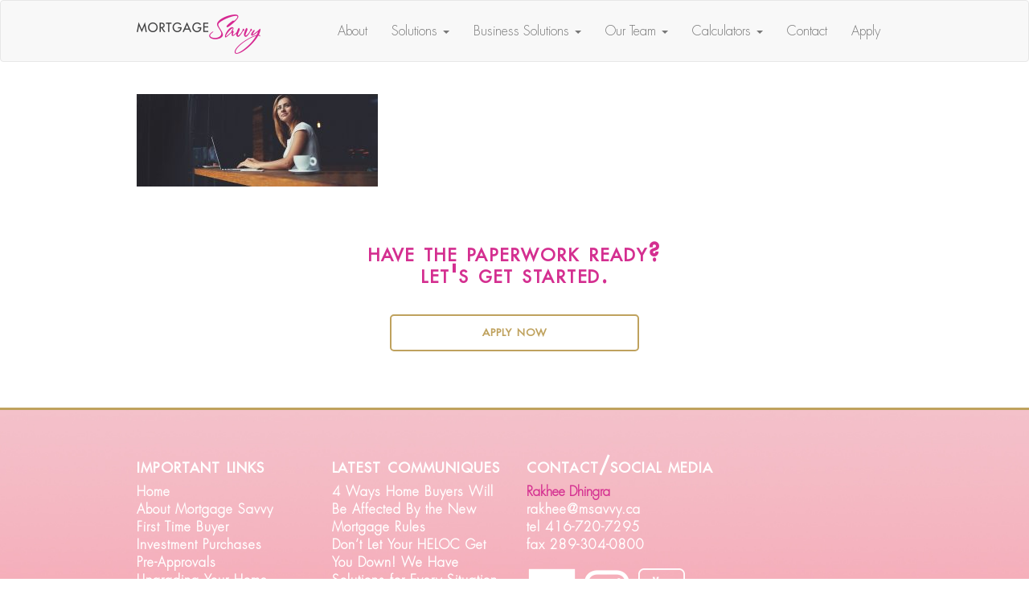

--- FILE ---
content_type: text/html; charset=UTF-8
request_url: https://www.msavvy.ca/rent-vs-buy/rent-vs-buy-3/
body_size: 5915
content:
<!DOCTYPE html>
<html lang="en-US">
<head>
<meta name="viewport" content="width=device-width, initial-scale=1">
  <meta charset="UTF-8" />
  <title>Rent-Vs-Buy - Mortgage Savvy</title>
     <link rel="stylesheet" href="https://www.msavvy.ca/wp-content/themes/msavvy/css/bootstrap.min.css"/>
     <link rel="stylesheet" href="https://www.msavvy.ca/wp-content/themes/msavvy/css/bootstrap-slider.css"/>
     <link rel="stylesheet" href="https://www.msavvy.ca/wp-content/themes/msavvy/css/animate.css"/>
     <link href="https://fonts.googleapis.com/css?family=Nunito" rel="stylesheet">

  <meta name='robots' content='index, follow, max-image-preview:large, max-snippet:-1, max-video-preview:-1' />

	<!-- This site is optimized with the Yoast SEO plugin v21.7 - https://yoast.com/wordpress/plugins/seo/ -->
	<link rel="canonical" href="https://www.msavvy.ca/rent-vs-buy/rent-vs-buy-3/" />
	<meta property="og:locale" content="en_US" />
	<meta property="og:type" content="article" />
	<meta property="og:title" content="Rent-Vs-Buy - Mortgage Savvy" />
	<meta property="og:url" content="https://www.msavvy.ca/rent-vs-buy/rent-vs-buy-3/" />
	<meta property="og:site_name" content="Mortgage Savvy" />
	<meta property="article:modified_time" content="2017-07-19T01:15:25+00:00" />
	<meta property="og:image" content="https://www.msavvy.ca/rent-vs-buy/rent-vs-buy-3" />
	<meta property="og:image:width" content="1440" />
	<meta property="og:image:height" content="550" />
	<meta property="og:image:type" content="image/jpeg" />
	<meta name="twitter:card" content="summary_large_image" />
	<script type="application/ld+json" class="yoast-schema-graph">{"@context":"https://schema.org","@graph":[{"@type":"WebPage","@id":"https://www.msavvy.ca/rent-vs-buy/rent-vs-buy-3/","url":"https://www.msavvy.ca/rent-vs-buy/rent-vs-buy-3/","name":"Rent-Vs-Buy - Mortgage Savvy","isPartOf":{"@id":"https://www.msavvy.ca/#website"},"primaryImageOfPage":{"@id":"https://www.msavvy.ca/rent-vs-buy/rent-vs-buy-3/#primaryimage"},"image":{"@id":"https://www.msavvy.ca/rent-vs-buy/rent-vs-buy-3/#primaryimage"},"thumbnailUrl":"https://www.msavvy.ca/wp-content/uploads/2017/07/Rent-Vs-Buy-1.jpg","datePublished":"2017-07-19T01:15:19+00:00","dateModified":"2017-07-19T01:15:25+00:00","breadcrumb":{"@id":"https://www.msavvy.ca/rent-vs-buy/rent-vs-buy-3/#breadcrumb"},"inLanguage":"en-US","potentialAction":[{"@type":"ReadAction","target":["https://www.msavvy.ca/rent-vs-buy/rent-vs-buy-3/"]}]},{"@type":"ImageObject","inLanguage":"en-US","@id":"https://www.msavvy.ca/rent-vs-buy/rent-vs-buy-3/#primaryimage","url":"https://www.msavvy.ca/wp-content/uploads/2017/07/Rent-Vs-Buy-1.jpg","contentUrl":"https://www.msavvy.ca/wp-content/uploads/2017/07/Rent-Vs-Buy-1.jpg","width":1440,"height":550,"caption":"Rent vs Buy"},{"@type":"BreadcrumbList","@id":"https://www.msavvy.ca/rent-vs-buy/rent-vs-buy-3/#breadcrumb","itemListElement":[{"@type":"ListItem","position":1,"name":"Home","item":"https://www.msavvy.ca/"},{"@type":"ListItem","position":2,"name":"Rent Vs. Buy","item":"https://www.msavvy.ca/rent-vs-buy/"},{"@type":"ListItem","position":3,"name":"Rent-Vs-Buy"}]},{"@type":"WebSite","@id":"https://www.msavvy.ca/#website","url":"https://www.msavvy.ca/","name":"Mortgage Savvy","description":"","potentialAction":[{"@type":"SearchAction","target":{"@type":"EntryPoint","urlTemplate":"https://www.msavvy.ca/?s={search_term_string}"},"query-input":"required name=search_term_string"}],"inLanguage":"en-US"}]}</script>
	<!-- / Yoast SEO plugin. -->


<link rel="alternate" type="application/rss+xml" title="Mortgage Savvy &raquo; Rent-Vs-Buy Comments Feed" href="https://www.msavvy.ca/rent-vs-buy/rent-vs-buy-3/feed/" />
<link rel='stylesheet' id='global-css' href='https://www.msavvy.ca/wp-content/themes/msavvy/css/global.css?ver=1.2' type='text/css' media='all' />
<!--[if lt IE 9]>
<link rel='stylesheet' id='vc_lte_ie9-css' href='https://www.msavvy.ca/wp-content/plugins/js_composer/assets/css/vc_lte_ie9.min.css?ver=6.0.5' type='text/css' media='screen' />
<![endif]-->
<script type="text/javascript" src="https://www.msavvy.ca/wp-includes/js/jquery/jquery.min.js?ver=3.7.1" id="jquery-core-js"></script>
<script type="text/javascript" src="https://www.msavvy.ca/wp-includes/js/jquery/jquery-migrate.min.js?ver=3.4.1" id="jquery-migrate-js"></script>
<link rel="https://api.w.org/" href="https://www.msavvy.ca/wp-json/" /><link rel="alternate" type="application/json" href="https://www.msavvy.ca/wp-json/wp/v2/media/588" /><link rel="EditURI" type="application/rsd+xml" title="RSD" href="https://www.msavvy.ca/xmlrpc.php?rsd" />
<meta name="generator" content="WordPress 6.4.5" />
<link rel='shortlink' href='https://www.msavvy.ca/?p=588' />
<link rel="alternate" type="application/json+oembed" href="https://www.msavvy.ca/wp-json/oembed/1.0/embed?url=https%3A%2F%2Fwww.msavvy.ca%2Frent-vs-buy%2Frent-vs-buy-3%2F" />
<link rel="alternate" type="text/xml+oembed" href="https://www.msavvy.ca/wp-json/oembed/1.0/embed?url=https%3A%2F%2Fwww.msavvy.ca%2Frent-vs-buy%2Frent-vs-buy-3%2F&#038;format=xml" />
<meta name="generator" content="Elementor 3.18.2; features: e_dom_optimization, e_optimized_assets_loading, additional_custom_breakpoints, block_editor_assets_optimize, e_image_loading_optimization; settings: css_print_method-external, google_font-enabled, font_display-auto">
<meta name="generator" content="Powered by WPBakery Page Builder - drag and drop page builder for WordPress."/>
		<!-- Facebook Pixel Code -->
		<script>
						!function(f,b,e,v,n,t,s){if(f.fbq)return;n=f.fbq=function(){n.callMethod?
				n.callMethod.apply(n,arguments):n.queue.push(arguments)};if(!f._fbq)f._fbq=n;
				n.push=n;n.loaded=!0;n.version='2.0';n.agent='dvpixelcaffeinewordpress';n.queue=[];t=b.createElement(e);t.async=!0;
				t.src=v;s=b.getElementsByTagName(e)[0];s.parentNode.insertBefore(t,s)}(window,
				document,'script','https://connect.facebook.net/en_US/fbevents.js');
			
			var aepc_pixel = {"pixel_id":"569175606929600","user":[],"enable_advanced_events":"yes","fire_delay":"0"},
				aepc_pixel_args = [],
				aepc_extend_args = function( args ) {
					if ( typeof args === 'undefined' ) {
						args = {};
					}

					for(var key in aepc_pixel_args)
						args[key] = aepc_pixel_args[key];

					return args;
				};

			// Extend args
			if ( 'yes' === aepc_pixel.enable_advanced_events ) {
				aepc_pixel_args.userAgent = navigator.userAgent;
				aepc_pixel_args.language = navigator.language;

				if ( document.referrer.indexOf( document.domain ) < 0 ) {
					aepc_pixel_args.referrer = document.referrer;
				}
			}

			fbq('init', aepc_pixel.pixel_id, aepc_pixel.user);

						setTimeout( function() {
				fbq('track', "PageView", aepc_pixel_args);
			}, aepc_pixel.fire_delay * 1000 );
		</script>
				<noscript><img height="1" width="1" style="display:none"
		               src="https://www.facebook.com/tr?id=569175606929600&ev=PageView&noscript=1"
			/></noscript>
				<!-- End Facebook Pixel Code -->
		<noscript><style> .wpb_animate_when_almost_visible { opacity: 1; }</style></noscript>  <script src="https://shopper.ghostretail.com/gp-shopper.js" defer></script> 
 
<script>
  (function(i,s,o,g,r,a,m){i['GoogleAnalyticsObject']=r;i[r]=i[r]||function(){
  (i[r].q=i[r].q||[]).push(arguments)},i[r].l=1*new Date();a=s.createElement(o),
  m=s.getElementsByTagName(o)[0];a.async=1;a.src=g;m.parentNode.insertBefore(a,m)
  })(window,document,'script','https://www.google-analytics.com/analytics.js','ga');

  ga('create', 'UA-103626572-1', 'auto');
  ga('send', 'pageview');

</script>
</head>

<body data-rsssl=1 class="attachment attachment-template-default single single-attachment postid-588 attachmentid-588 attachment-jpeg wpb-js-composer js-comp-ver-6.0.5 vc_responsive elementor-default elementor-kit-843">

    <header class='text-center'>
      <nav class="navbar navbar-default ">
        <div class="container">
            <!-- Brand and toggle get grouped for better mobile display -->
            <div class="navbar-header">
            <a class="navbar-brand" href="https://www.msavvy.ca"> <img src="https://www.msavvy.ca/wp-content/themes/msavvy/img/logo.png"></a>
                <button type="button" class="navbar-toggle collapsed" data-toggle="collapse" data-target="#bs-example-navbar-collapse-1" aria-expanded="false">
                    <span class="sr-only">Toggle navigation</span>
                    <span class="icon-bar"></span>
                    <span class="icon-bar"></span>
                    <span class="icon-bar"></span>
                </button>
                <div class="mobile-contact">
                <ul>
                    <li><a href="/mortgage-application/">Apply Now!</a></li>
                    <li><a href="/contact"><img src="/wp-content/themes/msavvy/img/icon-email.png" border="0" width="24" height="24"></a></li>
                    <li><a href="tel:"><img src="/wp-content/themes/msavvy/img/icon-phone.png" border="0" width="24" height="24"></a></li>
                </ul>
            </div>
                
            </div>

            <!-- Collect the nav links, forms, and other content for toggling -->
            <div class="collapse navbar-collapse" id="bs-example-navbar-collapse-1">
                <ul id="menu-main-menu" class="nav navbar-right navbar-nav"><li id="menu-item-57" class="menu-item menu-item-type-post_type menu-item-object-page menu-item-57"><a title="About" href="https://www.msavvy.ca/mortgage-savvy/">About</a></li>
<li id="menu-item-75" class="menu-item menu-item-type-post_type menu-item-object-page menu-item-has-children menu-item-75 dropdown"><a title="Solutions" href="#" data-toggle="dropdown" class="dropdown-toggle" aria-haspopup="true">Solutions <span class="caret"></span></a>
<ul role="menu" class=" dropdown-menu">
	<li id="menu-item-80" class="menu-item menu-item-type-post_type menu-item-object-page menu-item-80"><a title="First-Time Home Buyer" href="https://www.msavvy.ca/our-solutions/first-time-buyer/">First-Time Home Buyer</a></li>
	<li id="menu-item-78" class="menu-item menu-item-type-post_type menu-item-object-page menu-item-78"><a title="Mortgage Pre-Approval" href="https://www.msavvy.ca/our-solutions/mortgage-pre-approval/">Mortgage Pre-Approval</a></li>
	<li id="menu-item-77" class="menu-item menu-item-type-post_type menu-item-object-page menu-item-77"><a title="Ready To Upgrade" href="https://www.msavvy.ca/our-solutions/ready-to-upgrade/">Ready To Upgrade</a></li>
	<li id="menu-item-76" class="menu-item menu-item-type-post_type menu-item-object-page menu-item-76"><a title="Refinancing" href="https://www.msavvy.ca/our-solutions/refinancing/">Refinancing</a></li>
	<li id="menu-item-79" class="menu-item menu-item-type-post_type menu-item-object-page menu-item-79"><a title="Investment Purchases" href="https://www.msavvy.ca/our-solutions/investment-purchases/">Investment Purchases</a></li>
	<li id="menu-item-248" class="menu-item menu-item-type-post_type menu-item-object-page menu-item-248"><a title="Understanding Mortgages" href="https://www.msavvy.ca/understanding-mortgages/">Understanding Mortgages</a></li>
	<li id="menu-item-719" class="menu-item menu-item-type-post_type menu-item-object-page menu-item-719"><a title="5 Star Real Estate Service" href="https://www.msavvy.ca/5-star-real-estate-service/">5 Star Real Estate Service</a></li>
</ul>
</li>
<li id="menu-item-612" class="menu-item menu-item-type-custom menu-item-object-custom menu-item-has-children menu-item-612 dropdown"><a title="Business Solutions" href="#" data-toggle="dropdown" class="dropdown-toggle" aria-haspopup="true">Business Solutions <span class="caret"></span></a>
<ul role="menu" class=" dropdown-menu">
	<li id="menu-item-233" class="menu-item menu-item-type-post_type menu-item-object-page menu-item-233"><a title="Realtor Program" href="https://www.msavvy.ca/business-solutions/realtor-program/">Realtor Program</a></li>
	<li id="menu-item-235" class="menu-item menu-item-type-post_type menu-item-object-page menu-item-235"><a title="Community Involvement" href="https://www.msavvy.ca/business-solutions/community-involvement/">Community Involvement</a></li>
	<li id="menu-item-234" class="menu-item menu-item-type-post_type menu-item-object-page menu-item-234"><a title="Open House" href="https://www.msavvy.ca/business-solutions/open-house/">Open House</a></li>
	<li id="menu-item-236" class="menu-item menu-item-type-post_type menu-item-object-page menu-item-236"><a title="Client Appreciation Events" href="https://www.msavvy.ca/business-solutions/client-appreciation-events/">Client Appreciation Events</a></li>
</ul>
</li>
<li id="menu-item-59" class="menu-item menu-item-type-post_type menu-item-object-page menu-item-has-children menu-item-59 dropdown"><a title="Our Team" href="#" data-toggle="dropdown" class="dropdown-toggle" aria-haspopup="true">Our Team <span class="caret"></span></a>
<ul role="menu" class=" dropdown-menu">
	<li id="menu-item-94" class="menu-item menu-item-type-post_type menu-item-object-team menu-item-94"><a title="Rakhee Dhingra B. Com" href="https://www.msavvy.ca/our-team/rakhee-dhingra/">Rakhee Dhingra B. Com</a></li>
</ul>
</li>
<li id="menu-item-144" class="menu-item menu-item-type-custom menu-item-object-custom menu-item-has-children menu-item-144 dropdown"><a title="Calculators" href="#" data-toggle="dropdown" class="dropdown-toggle" aria-haspopup="true">Calculators <span class="caret"></span></a>
<ul role="menu" class=" dropdown-menu">
	<li id="menu-item-140" class="menu-item menu-item-type-post_type menu-item-object-page menu-item-140"><a title="Mortgage Calculator" href="https://www.msavvy.ca/the-helpful-calculators/mortgage-calculator/">Mortgage Calculator</a></li>
	<li id="menu-item-142" class="menu-item menu-item-type-post_type menu-item-object-page menu-item-142"><a title="How Much Can I Afford?" href="https://www.msavvy.ca/the-helpful-calculators/how-much-can-i-afford/">How Much Can I Afford?</a></li>
	<li id="menu-item-206" class="menu-item menu-item-type-post_type menu-item-object-page menu-item-206"><a title="Land Transfer Tax" href="https://www.msavvy.ca/the-helpful-calculators/land-transfer-tax/">Land Transfer Tax</a></li>
	<li id="menu-item-143" class="menu-item menu-item-type-post_type menu-item-object-page menu-item-143"><a title="CMHC Calculator" href="https://www.msavvy.ca/the-helpful-calculators/cmhc-calculator/">CMHC Calculator</a></li>
</ul>
</li>
<li id="menu-item-499" class="menu-item menu-item-type-post_type menu-item-object-page menu-item-499"><a title="Contact" href="https://www.msavvy.ca/contact-us/">Contact</a></li>
<li id="menu-item-328" class="menu-item menu-item-type-post_type menu-item-object-page menu-item-328"><a title="Apply" href="https://www.msavvy.ca/mortgage-application/">Apply</a></li>
</ul>

            </div><!-- /.navbar-collapse -->
        </div><!-- /.container-->
    </nav>  

        
    </header>

<div class="container-fluid nopad relative">
    <div class="hero-banner">
              <div class="title"><h1>Rent-Vs-Buy</h1></div>
    </div>

</div>
<div class="spacer-container"></div>
<div class="container">
    <div class="row">
        <div class="col-md-12">
          <p class="attachment"><a href='https://www.msavvy.ca/wp-content/uploads/2017/07/Rent-Vs-Buy-1.jpg'><img decoding="async" width="300" height="115" src="https://www.msavvy.ca/wp-content/uploads/2017/07/Rent-Vs-Buy-1-300x115.jpg" class="attachment-medium size-medium" alt="Rent vs Buy" srcset="https://www.msavvy.ca/wp-content/uploads/2017/07/Rent-Vs-Buy-1-300x115.jpg 300w, https://www.msavvy.ca/wp-content/uploads/2017/07/Rent-Vs-Buy-1-768x293.jpg 768w, https://www.msavvy.ca/wp-content/uploads/2017/07/Rent-Vs-Buy-1-1024x391.jpg 1024w, https://www.msavvy.ca/wp-content/uploads/2017/07/Rent-Vs-Buy-1.jpg 1440w" sizes="(max-width: 300px) 100vw, 300px" /></a></p>
        </div>

  

  
      </div>
</div>

<div class="spacer-container"></div>
<div class="container">
      <div class="row">
        <div class="col-xs-12 text-center">
            <h2 style='max-width:400px; margin-left:auto; margin-right:auto;text-align:center'>Have the paperwork ready? Let's get started.</h2>
            <p><a href="https://www.msavvy.ca/mortgage-application/" class="btn transparent">Apply Now</a></p>
        </div>
    </div>
</div>
<div class="spacer-container"></div>


<footer>
    <div class="container">
        <div class="row">
            <div class="col-md-3">
                <h3>Important Links</h3>
                <ul>                              
                    <li><a href="/">Home</a></li>
                    <li><a href="https://www.msavvy.ca/mortgage-savvy/">About Mortgage Savvy</a></li>
                    <li><a href="https://www.msavvy.ca/our-solutions/first-time-buyer/">First Time Buyer</a></li>
                    <li><a href="https://www.msavvy.ca/our-solutions/investment-purchases/">Investment Purchases</a></li>
                    <li><a href="https://www.msavvy.ca/our-solutions/mortgage-pre-approval/">Pre-Approvals</a></li>          
                    <li><a href="https://www.msavvy.ca/our-solutions/ready-to-upgrade/">Upgrading Your Home</a></li>
                    <li><a href="https://www.msavvy.ca/our-solutions/refinancing/">Refinancing</a></li>
                    <li><a href="/blog/">Blog</a></li>
                    <li><a href="https://www.msavvy.ca/privacy-policy/">Privacy Policy</a></li>
                    <li><a href="https://www.msavvy.ca/?page_id=717">Contest Rules</a></li>
                </ul>
            </div>
            <div class="col-md-3" style='text-align:left;'>
                <h3>Latest Communiques</h3>
                                 <ul>
            <li><a href='https://www.msavvy.ca/4-ways-home-buyers-will-affected-new-mortgage-rules/' >4 Ways Home Buyers Will Be Affected By the New Mortgage Rules</a></li><li><a href='https://www.msavvy.ca/dont-let-your-heloc-get-you-down-we-have-solutions-for-every-situation/' >Don’t Let Your HELOC Get You Down! We Have Solutions for Every Situation</a></li><li><a href='https://www.msavvy.ca/fixed-vs-variable/' >Fixed vs. Variable</a></li><li><a href='https://www.msavvy.ca/how-much-can-you-afford/' >How Much Can You Afford?</a></li><li><a href='https://www.msavvy.ca/become-savvy-first-time-home-buyer/' >How to Become a Savvy First-Time Home Buyer</a></li>  
              </ul>
            </div>
            <div class="col-md-4" style='text-align:left;'>
                <h3>Contact/Social Media</h3>
               
                <ul style='margin-bottom:15px;'>
					<li><strong>Rakhee Dhingra</strong></li>
					<li><a href="mailto:rakhee@msavvy.ca">rakhee@msavvy.ca</a></li>
                <li><a href="tel:1-416-720-7295">tel 416-720-7295</a></li>
                <li><a href="fax:1-289-304-0800">fax 289-304-0800</a></li>
					

               </ul>
               
              <div style='padding-right:0 45px;'>
                    <a href='https://www.facebook.com/mortgagesssavvy/' target="_blank"><img src="https://www.msavvy.ca/wp-content/themes/msavvy/img/icon-facebook.png" border="0" width="64" height="64"></a>
                    <a href='http://www.instagram.com/mortgagesavvy/'><img src="https://www.msavvy.ca/wp-content/themes/msavvy/img/icon-instagram.png" border="0" width="64" height="64"></a>
                    <a href='https://www.youtube.com/channel/UCZwRD3qPGdtAP-owrKC2l1A' target="_blank"><img loading="lazy" src="https://www.msavvy.ca/wp-content/themes/msavvy/img/icon-youtube.png" border="0" width="64" height="64"></a>
              </div>
                
            </div>
        </div>
        <div class="row">
            <div class="col-xs-12 text-right">
                &copy; 2017 Mortgage Savvy
            </div>
        </div>
    </div>
</footer>


   <!-- Start of LiveChat (www.livechatinc.com) code -->
<script type="text/javascript">
window.__lc = window.__lc || {};
window.__lc.license = 8959474;
(function() {
  var lc = document.createElement('script'); lc.type = 'text/javascript'; lc.async = true;
  lc.src = ('https:' == document.location.protocol ? 'https://' : 'http://') + 'cdn.livechatinc.com/tracking.js';
  var s = document.getElementsByTagName('script')[0]; s.parentNode.insertBefore(lc, s);
})();
</script>
<!-- End of LiveChat code --> 
<script type="text/javascript" id="aepc-pixel-events-js-extra">
/* <![CDATA[ */
var aepc_pixel_events = {"custom_events":{"AdvancedEvents":[{"params":{"login_status":"not_logged_in","post_type":"attachment","object_id":588,"object_type":"single"},"delay":0}]}};
/* ]]> */
</script>
<script type="text/javascript" src="https://www.msavvy.ca/wp-content/plugins/pixel-caffeine/build/frontend.js?ver=2.0.8" id="aepc-pixel-events-js"></script>
<script type='text/javascript' src="https://www.msavvy.ca/wp-content/themes/msavvy/js/bootstrap.min.js"></script>
<script type='text/javascript' src="https://www.msavvy.ca/wp-content/themes/msavvy/js/bootstrap-slider.min.js"></script>
<script type='text/javascript' src="https://www.msavvy.ca/wp-content/themes/msavvy/js/site.js"></script>
<script type='text/javascript' src="https://www.msavvy.ca/wp-content/themes/msavvy/js/jquery.inview.min.js"></script>
<script type='text/javascript' src="https://www.msavvy.ca/wp-content/themes/msavvy/js/jquery.matchHeight.min.js"></script>

</body>
</html>
<!--
Performance optimized by W3 Total Cache. Learn more: https://www.boldgrid.com/w3-total-cache/

Object Caching 0/412 objects using APC
Page Caching using Disk: Enhanced 
Minified using Disk
Database Caching 49/136 queries in 0.037 seconds using Disk (Request-wide modification query)

Served from: www.msavvy.ca @ 2024-10-03 18:47:08 by W3 Total Cache
-->

--- FILE ---
content_type: text/css
request_url: https://www.msavvy.ca/wp-content/themes/msavvy/css/global.css?ver=1.2
body_size: 49771
content:
@font-face {
    font-family: 'Futura Light';
    src: url('../fonts/FuturaStd-Light.eot');
    src: url('../fonts/FuturaStd-Light.eot#iefix') format('embedded-opentype'),
         url('../fonts/FuturaStd-Light.ttf') format('truetype');
    font-weight: normal;
}               
@font-face {
    font-family: "Futura Medium";
    src: url('../fonts/FuturaStd-Medium.eot');
    src: url('../fonts/FuturaStd-Medium.eot#iefix') format('embedded-opentype'),
         url('../fonts/FuturaStd-Medium.woff') format('woff'),
         url('../fonts/FuturaStd-Medium.ttf') format('truetype');
    font-weight: normal;
}     

a {
    text-decoration:none;
}
a:hover {
    text-decoration:none;
}
blockquote {
    border-left:none;
}
h1 {
    font-size:30pt;
}

h1,h2,h3,h4,h5 {
    color:#d42f90;
    font-weight:bold;
    font-family:"Futura Medium";
    letter-spacing:1px;
    line-height:0.9;
}
h1.grey,h2.grey,h3.grey,h4.grey {
    color:#646263;
}
h2 {
    letter-spacing:2px;
}
.gfield_label, .ginput_container label  {
  color:#d42f90;  
}
p, li {
    font-size:12pt;
}
@media all and (min-width:1440px) {
    p,li {
        font-size:14pt;
    }
}

header {
    z-index:10;
    position:relative;
}
.menu-container {
    position:relative;
}
.navbar {
    margin-bottom:0px;
}
.navbar-brand {
    padding:16.5px 15px;
}

.navbar-default .navbar-nav>.active>a, .navbar-default .navbar-nav>.active>a:hover, .navbar-default .navbar-nav>.active>a:focus,.navbar-default .navbar-nav>li>a:hover, .navbar-default .navbar-nav>li>a:focus,.dropdown-menu>li>a:hover, .dropdown-menu>li>a:focus {
    color:#fff !important;
        background-color: #d42f90 !important;
}
.navbar-default .navbar-toggle {
    border:1px solid transparent;
    background-color:#d42f90 !important;
}
.navbar-default .navbar-toggle:hover, .navbar-default .navbar-toggle:focus {
    background-color:transparent;
    border:1px solid #d42f90;
}
.navbar-toggle:hover .icon-bar {
    background-color:#d42f90 !important;
    
}
.dropdown-menu>li>a {
    padding:10px 30px;
}

.icon-bar {
    display: block;
    width: 35px;
    height: 2px;
    border-radius: 1px;
    background-color: #fff !important;
}
.hero-content-container.completed .image {
 opacity:1;   
}
.hero-content-container .image {
    background-image: url(../img/mortgage-savvy-team.jpg);
    position:absolute;
    top:0;
    bottom:0;
    right:0;
    left:0;
    opacity:0;
        background-size: cover;
    background-position-x: 50%;
    background-repeat:no-repeat;
            -webkit-transition: all 2000ms ease-in;
    -moz-transition: all 2000ms ease-in;
    -o-transition: all  2000ms ease-in;
    -ms-transition: all 2000ms ease-in;
    transition: all 2000ms ease-in;
}
.hero-banner {
    max-height:450px;
    overflow:hidden;    
}
.hero-banner img {
    max-width:100%;
    max-height:auto;
    height:auto;
    width:100%;
}
.hero-banner .title {
      position: absolute;
    bottom: 0;
    left: 0;
    right: 0;
    top: 0;
        background: rgba(0,0,0,0.3);
}
.hero-banner .title h1 {
    font-family:"Futura Light";
      letter-spacing: 1px;
    text-align: center;
    top: 45%;
    left: 50%;
    position: absolute;
    margin: 0;
    color: #fff;
    padding-bottom: 5px;
    display: inline-block;
    transform: translate(-50%,-50%);
    -ms-transform: translate(-50%,-50%);
    -webkit-transform: translate(-50%,-50%);
    -o-transform: translate(-50%,-50%);
    -moz-transform: translate(-50%,-50%);
}
.hero-banner .title h1:after {
        content: ' ';
    display: block;
    border: 1px solid #fff;
    border-radius: 4px;
    margin-top: 5px;
    -webkit-border-radius: 4px;
    -moz-border-radius: 4px;
    box-shadow: inset 0 1px 1px rgba(0, 0, 0, .05);
    -webkit-box-shadow: inset 0 1px 1px rgba(0, 0, 0, .05);
    -moz-box-shadow: inset 0 1px 1px rgba(0, 0, 0, .05);
    max-width: 70%;
    margin-left: auto;
    margin-right: auto;
}
li.menu span:first-child {
    margin-top:0;
}
li.menu {
    background:#d42f90;
    height:60px;

}
li.menu a {
    padding:20px 15px;
    height:60px;
}
li.logo {
    background:#fff;
    height:60px;
}
li.logo a {
    padding:6px 20px;

}

li.calculator {
    height:60px;
    background:#d42f90;
}
li.calculator a {
    padding:8px 10px;
}

.page.home .hero, .page.home .hero-video {
    max-width:100%;
    background-position:center;
    background-size:cover;
    z-index:-1;
}

.nopad {
    padding:0;
}
.nomargin {
    margin:0;
}
.relative {
    position:relative;
}
.link-container {
    height:329px;
    position:relative;
    opacity:0;
    margin:1px;
    overflow:hidden;
}
.link-container h4, .link-container h3 {
    color:#fff;
}
.link-container .img {
    overflow:hidden;
    text-align: center;
}
.link-container img {

}
.link-container .img img {
    min-width:100%;
}

.link-container:hover .overlay, .link-container.hover .overlay {
    opacity:1;
}
.link-container .overlay {

    background: rgba(212,47,144,0.9);
    position: absolute;
    top:0;
    left:0;
    right:0;
    bottom:0;
    -webkit-transition: all 150ms ease-in;
    -moz-transition: all 150ms ease-in;
    -o-transition:  150ms ease-in;
    opacity: 0;
}

.overlay .content {
    position: absolute;
    left: 0;
    right: 0;
    top: 50%;
    transform: translateY(-50%);
    -ms-transform: translateY(-50%);
    -webkit-transform: translateY(-50%);
    -moz-transform: translateY(-50%);
    -o-transform: translateY(-50%);
    text-align: center; 
    padding:20px;
    color:#fff;
}
.overlay .content .icon {
    width:100%;
    height:100%;
    display:block;
    background-image:url("../img/icon-box-over-full.png");
    margin:auto;
    background-size:cover;
}
.overlay .icon-container {
    width: 80px;
    height: 80px;
    margin: auto;
    background: #333;
    border-radius: 40px;
    padding: 15px;
}
.overlay .content .icon.icon-first-time-buyer {
   background-image:url("../img/icon-first-time-buyer.png"); 
}
.overlay .content .icon.icon-get-pre-approved-now {
    background-image:url("../img/icon-get-preapproved-now.png");
}
.overlay .content .icon.icon-ready-to-upgrade {
   background-image:url("../img/icon-ready-to-upgrade.png"); 
}
.overlay .content .icon.icon-refinancing {
    background-image:url("../img/icon-refinancing.png");
}
.overlay .content .icon.icon-investment-purchases {
   background-image:url("../img/icon-investment-purchase.png"); 
}
.overlay .content .icon.icon-mortgage-application {
   background-image:url("../img/icon-application.png");  
}

.link-container .overlay {

}

.hover .overlay {
    opacity:1;
}

.spacer-container {
    display:block;
    height:40px;
}
.ease-in-quick {
    -webkit-transition: all 150ms ease-in;
    -moz-transition: all 150ms ease-in;
    -o-transition: all  150ms ease-in;
    -ms-transition: all 150ms ease-in;
    transition: all 150ms ease-in;
    z-index:5;
}

.btn, .gform_button  {
    padding:10px 20px;
    border-radius:5px;
}
.btn.black {
    background:#000;
    color:#fff;
}
.text-black, .black {
    color:#000;
}


.btn:hover, .gform_button:hover {
    background:#d42f90;
    color:#fff;

}
.btn.gold {
      background:transparent;
    border:2px solid #bfa25e;
    border-radius:5px;
    color:#bfa25e;
    font-size:14pt !important;
    letter-spacing:1px;
    font-weight:bold;
    margin-top:25px !important;
    font-family:"Futura Medium";
    text-transform:lowercase;
    font-variant:small-caps;
    padding-top:6px;
}
.btn.gold:hover {
    color:#fff;
    background-color:#bfa25e;
}
.btn.transparent, .gform_button  {
    background:transparent;
    border:2px solid #bfa25e;
    border-radius:5px;
    color:#bfa25e;
    font-size:14pt !important;
    letter-spacing:1px;
    font-weight:bold;
    margin-top:25px !important;
    width:310px !important;
    font-family:"Futura Medium";
    text-transform:lowercase;
    font-variant:small-caps;
    padding-top:6px;
}
.btn.transparent:hover, .gform_button:hover {
    color:#fff;
    background-color:#bfa25e;
}
.btn, .gform_button  {
    -webkit-transition: all 150ms ease-in;
    -moz-transition: all 150ms ease-in;
    -o-transition: all  150ms ease-in;
    -ms-transition: all 150ms ease-in;
    transition: all 150ms ease-in;
}

.team-bio img {
       -webkit-transition: all 350ms ease-in-out;
    -moz-transition: all 350ms ease-in-out;
    -o-transition: all  350ms ease-in-out;
    -ms-transition: all 350ms ease-in-out;
    transition: all 350ms ease-in-out;
}
.team-bio {
    overflow:hidden;
    text-align: center;
}
.team-bio:hover img {
    transform: scale(1.025);
    -ms-transform: scale(1.025);
    -moz-transform: scale(1.025);
    -webkit-transform: scale(1.025);
    -o-transform: scale(1.025);
    opacity: 0.9;
}
.bio-excerpt {
    position: absolute;
    width:100%;
    bottom: 0;
    background: rgba(212,47,144,0.8);
    color:#fff;
}
.bio-excerpt h4 {
    width:100%;
    text-align: center;
}
.bio-excerpt h4 small, .bio-excerpt h4 {
    color:#fff;
}

.blog-component .component-container {
    overflow:hidden;
}
.blog-component .component-container img {
    max-width:101%;
    opacity:0.25;
    width:100%;
    height:270px;
}
.blog-component .component-container .content {
    position:absolute;
    transform:translateY(-50%);
    -moz-transform:translateY(-50%);
    -webkit-transform:translateY(-50%);
    -o-transform:translateY(-50%);
    -ms-transform:translateY(-50%);
    top:50%;
    padding:10%;
    width:95%;
}
.article-component > div {
    width:50%;
    float:left;
}
.article-component.alt > div {
    float:right;
}
.article-component .image img {
    max-width:100%;
}
.article-component .content-container {
    background:#f8f8f8;
    position:relative;
}
.article-component .content-container .content {
    padding:10%;
}
.minimal-pad {
    padding:2px;
    overflow:hidden;
}
.hero-video {
    min-height:350px;
}

.hero-content-container {
    letter-spacing:1px;
    max-height:679px;
}
@media all and (max-width:480px) {
   
    .text-center p {
        text-align:center;
    }
.menu-container ul {
    position:relative;
    margin:0;
    padding:0;
    left:0;
    top:0;
    opacity:1;
    width:100%;
}
.spacer-container {
    height:25px;
}

.hero-banner .title h1 {
    font-size: 15pt;
    opacity:0.9;
}
.menu-container li {
    float:none;
    display:inline-block;
    vertical-align:top;
    opacity:1;
}
.menu-container .menu {
    float:left;
}
.menu-container .calculator {
    float:right;
}
.article-component > div {
    width:100%;
}
.link-container .overlay {
    opacity:1;
}
.blog-component .component-container img {
    min-height:inherit !important;
}
.blog-component .component-container .content {
    position:relative;
    transform:none;
    -ms-transform:none;
    -webkit-transform:none;
    -o-transform:none;
    -moz-transform:none;
    top:0%;
    padding:2%;
    width:100%;
}
}

footer {
    background:#d42f90;
    padding:40px 0;
    color:#fff;
    margin-top:20px;
}


footer ul {
    list-style:none;
    margin:0;
    padding:0;
}
.alt-bg .vc_parallax-inner {
    opacity:0.2;
}
.vc_parallax.alt-bg p {
    max-width:100% !important;
}
.full-link {
        position: absolute;
    top: 0;
    left: 0;
    right: 0;
    bottom: 0;
    padding-top: 40px;
}
.blog-component .content {
    text-align:center;
}
@media all and (max-width:1023px) {
  .hero-video {
        display:none;
    }
.mobile-header{
    display:block;
}
.mobile-header img {
    max-width:100%;
}
.team-bio img {
    max-width:100%;
    max-height:250px;
}
.hero-content-container .image {
    display:none;
}
.hero-content-container {

    padding: 25px;
        background-color: rgba(244,193,202,0.9);
}
.navbar-default {
    background-color:rgba(244,193,202,0.9);
}
.dropdown-menu a  {
  text-align:center;  
}

}

@media all and (min-width:1024px) {
    .single-team .hero-banner .image {
        background-position:0% !important;
    }
    .absolute-vertical-center {
    position:absolute;
    top:50%;
    transform:translateY(-50%);
    -moz-transform:translateY(-50%);
    -o-transform:translateY(-50%);
    -webkit-transform:translateY(-50%);
}
.mobile-header {
    display:none;
}
.hero-content-container {  
    position:absolute;
    top:0;
    left:0;
    right:0;
    bottom:0;
}
.hero-content-container.completed .content {
   opacity:1;
}
.hero-content-container .content {
    position:absolute;
    transform:translate(-50%,-10%);
    -ms-transform:translate(-50%,-10%);
    -moz-transform:translate(-50%,-10%);
    -webkit-transform:translate(-50%,-10%);
    width:80%;
    top:10%;
    left:50%;
    color:#111;
    font-weight:400;
    letter-spacing:1px;
    background-color:rgba(244,193,202,0.9);
    border-radius:10px;
    padding:40px;
    opacity:0;
    font-family:"Futura Medium";
        -webkit-transition: all 1550ms ease-in;
    -moz-transition: all 1550ms ease-in;
    -o-transition: all  1550ms ease-in;
    -ms-transition: all 1550ms ease-in;
    transition: all 1550ms ease-in;
}
}

@media all and (min-width:1024px) {
    .hero-content-container .content {
    width:60%;   
}
footer {
     background-color: #d42f90;
    background-image: url(../img/footer.jpg);
    background-position: 50% 0%;
    border-top: 3px solid #bfa25e;
    background-size:cover;
}
}

.our-team .active {
    font-weight:bold;
}
a .article-component {
    color: black;
}

footer h3 {
    color:#fff;
}

footer a {
      font-size: 12pt;
    letter-spacing: 1px;
    font-weight: bold;
    color:#fff;
    
}

footer a:hover {
    color:#fff;
}
@media all and (max-width:1023px) {
    footer div, footer h3, footer ul {
        text-align:center;
    }
    footer {
        background-color:rgba(244,193,202,1);
        border-top: 3px solid #bfa25e;
    }
    footer h3 {
        color:#d42f90;
    }
    .navbar-brand {
        width:100%;
    }
    .navbar-brand > * {
        margin:auto;
    }
    .hero-content-container img {
        max-width:100%;
    }
    .article-component .image {
        text-align:center;
    }
}
.alt-bg {
    background-color:rgba(244,193,202,0.50);

    margin-bottom:40px;
    padding-bottom:25px;
    padding-top:40px;
}
.alt-bg p {
    max-width:700px;

}
.alt-bg.grey {
    background-color:rgba(244,193,202,0.50) !important;;
}

ul.checkbox, ul.checkbox ul {
    list-style:none;
}
ul.checkbox li  {
background: url([data-uri]) no-repeat left top;

padding-left: 28px;
padding-top: 3px;
}

strong {
    color:#d42f90;
}
h2.underline-inline {
       border-bottom:2px solid #bfa25e;
    padding-bottom:7px;
    display:inline-block; 
}
h2.underline {
    border-bottom:2px solid #bfa25e;
    padding-bottom:7px;
    display:inline-block;
    position: relative;
    left: 50%;
    transform: translateX(-50%);
    -o-transform: translateX(-50%);
    -ms-transform: translateX(-50%);
    -webkit-transform: translateX(-50%);
}
h3.underline {
    border-bottom:2px solid #bfa25e;
    padding-bottom:7px;
    display:inline-block;
    position: relative; 
}
.full-seperator {
    height: 1px;
    border-top: 1px solid #939192;
    display: block;
    position: relative;
    top: 1px;
    width: 100%;
}
.wpb_column {
    padding-top: 20px;
    padding-bottom: 20px;
}
.hero-content-container a.btn {
    color: #fff;
    background-color: #bfa25e;
}

@media all and (min-width:768px) {
  .vc_col-sm-6:last-child {
    padding-left: 40px;
}

.vc_col-sm-6:first-child {
    padding-right: 40px;
}  
}


h1,h2,h3,h4 {
    font-variant: small-caps;
    text-transform:lowercase;
}
.single-team .col-md-8 p {
    padding-bottom:30px;   
}

#gform_wrapper_4 label {
    display:none;
}
#gform_wrapper_4 input:not([type=radio]):not([type=checkbox]):not([type=submit]):not([type=button]):not([type=image]):not([type=file]) {
    padding:10px !important;
}
#gform_submit_button_4 {
    width:100% !important;
    margin-top:0px !important;
}
#gform_wrapper_4 .gform_footer {
    padding-right:16px;
    margin-top:0px;
}

.navbar-toggle {
    float:right;
}
.mobile-contact ul {
     float: right;
    padding: 24px 10px 0;
}
.mobile-contact ul li {
    list-style:none;
    display:inline-block;
    padding:0px 10px;
}
@media all and (min-width:1024px) {
    .mobile-contact {
        display:none;
    }
}


.carousel-control.left, .carousel-control.right {
    background:transparent;
    color:#d42f90;
}
.carousel-inner {
    margin:auto;
    min-height:150px;
    
}
.carousel-inner .item {
    padding:0 20%;
}
.carousel-control .glyphicon-chevron-right, .carousel-control .glyphicon-chevron-left {
    transform:translateY(-50%);
    -ms-transform:translateY(-50%);
    -o-transform:translateY(-50%);
    -moz-transform:translateY(-50%);
    -webkit-transform:translateY(-50%);
}

body.home .carousel-inner .item h2{
  padding-left: 15px;
    padding-right: 15px;
}
.quotes-left {
    position: absolute;
    left: 15%;
     -moz-transform: scaleX(-1);
        -o-transform: scaleX(-1);
        -webkit-transform: scaleX(-1);
        transform: scaleX(-1);
        filter: FlipH;
        -ms-filter: "FlipH";
}
.quotes-right {
    position: absolute;
    right: 15%;
}
.quotes-left img, .quotes-right img {
    max-height:32px;
}
.pre-approval-checklist a {
    position: absolute;
    top: 0;
    left: 0;
    bottom: 0;
    right: 0;
}
.pre-approval-checklist .vc_col-sm-6:last-child {
    padding-left:0px !important;
}
.pre-approval-checklist .vc_col-sm-6:first-child{
    padding-right:0px !important;
}
.pre-approval-checklist {
    margin-bottom:0px !important;
    padding-top:0px !important;
    padding-bottom:0px !important;
}
.pre-approval-checklist h4 {
    color:#454545;
    text-align:center;
    margin:auto;
    text-transform:uppercase;
    line-height:1.4em;
    font-size:11pt;
    max-width:180px;
    min-height:50px;
}
.pre-approval-checklist .vc_column-inner  {
    padding-left:0 !important;
    padding-right:0 !important;
}
.pre-approval-checklist .wpb_single_image {
    margin:auto;
    text-align: center !important;
}
.pre-approval-checklist img {
    max-width:120px !important;

}
.pre-approval-checklist .wpb_content_element {
    margin-bottom:0px;
}
.nav>li>a {
    padding:27.5px 10px;
}
@media all and (min-width:1440px) {
    .nav>li>a {
        padding: 27.5px 15px;
    }
}
/** cmhc calculator **/

 hr {
     border-top:1px solid #f9e0e4;
 }
#calculator {
  border: 1px solid #f9e0e4;
  border-radius: 0.25em;  
  color:#d42f90;
  background-color:#fbfbfb !important;
}
#calculator .form-control {
    color:#d42f90;
}

.price-row {
  padding-top: 20px;
}

.price-row h2 {
  margin-left: 30px;
  padding-left: 0;
  margin-right: 0px;
  padding-right: 0px;
}

.price-row .input-group {
  margin-top: 20px;
}

#calculator .price-row label {
  font-size: 20px;
  font-weight: 600;
  padding-left: 0px;
  padding-right: 0px;
  padding-top: 5px;
}

#listing-price-input {
  text-align: center;
  font-weight: bold;
  font-size: 18px;
}

#listing-price-input::placeholder {
  font-weight: 200;
  opacity: 0.5;
  color: #999999;
}


#calculate {
    display: inline-block;
    padding: 6px 12px;
    margin-bottom: 0;
    font-size: 14px;
    font-weight: normal;
    line-height: 1.42857143;
    text-align: center;
    white-space: nowrap;
    vertical-align: middle;
    cursor: pointer;
    -webkit-user-select: none;
    -moz-user-select: none;
    -ms-user-select: none;
    user-select: none;
    background-image: none;
    border: 1px solid transparent;
    border-radius: 4px;
      color: #ffffff;
  background-color: #d42f90;
  font-weight: 700;
  margin-top: 19px;
}

#calculate:hover {
  color: white;
  background-color: #bfa25e;
  cursor: pointer;
}

.row-titles .row:first-child {
  padding-top: 30px;
}

.row-titles .row:nth-child(2) {
  margin-top: 25px;
  padding-top: 20px;
}

.row-titles .row:last-child {
  padding-top: 3px;
}

.calculator-column .input-group {
  margin-top: 10px;
  margin-bottom: 10px;
  width: 100%;
}

.calculator-column .select {
  width: 100%;
}

.calculator-column .input-group:nth-child(3) {
  margin-top: 25px;
}

.calculator-column .row {
  margin-top: 20px;
}

.insurance-premium {
  display: block;
}

.total-container {
  padding-top: 10px;
}

.total-container .row-titles {
  padding: 0;
  margin-bottom: 25px;
}

.total-container .total-mortgage {
  font-size: 20px;
  font-weight: 500;
  margin-bottom: 20px;
}

.total-container h3 {
  margin-top: 0;
  padding-top: 0;
}

.input-group-addon {
  background-color: rgb(244,193,202);
}

/* XS ADJUSTMENTS */

@media (max-width: 767px) {
  .price-row h2 {
    margin-left: 0;
    margin-bottom: 0;
  }

  #calculate {
    width: 100%;
    margin-top: 0;
  }

  .mortgage-container .row-titles {
    position: absolute;
  }

  .row-titles .row {
    position: relative;
  }

  .row-titles .row:first-child {
    bottom: 10px;
    padding-top: 0;
    right: 2px;
  }

  .row-titles .row:nth-child(2) {
    top: 40px;
    left: 16px;
  }

  .row-titles .row:last-child {
    top: 82px;
    left: 16px;
  }

  .calculator-column .input-group {
    margin-top: 30px !important;
    margin-bottom: 5px;
  }

  .calculator-column .input-group:nth-child(2) {
    margin-top: 10px !important;
  }

  .calculator-column .input-group:nth-child(3) {
    margin-top: 50px !important;
  }

  .calculator-column .row {
    margin-top: 50px;
  }
}

@media (min-width:768px) {
  .text-sm-left {
    text-align: left!important
  }
}

@media (max-width:768px) {
  .hidden-xs-down {
    display: none!important
  }
      .team-bio {
        margin:auto;
        max-width:320px;
        position:relative;
    }
}

@media (max-width:1080px) {
  .hidden-sm-down {
    display: none!important
  }
}

@media (max-width:1440px) {
  .hidden-md-down {
    display: none!important
  }
}

@media (max-width: 1023px)  {



}


.ratehub-calc {
    margin:auto !important;
}
.navbar-default .navbar-nav>li>a  {
    padding: 27.5px 15px !important;
}

.ratehub-calc .rh-calc-tabs .rh-holder:hover a, .ratehub-calc .rh-calc-tabs .rh-holder.selected a {
    background-color:#d42f90 !important;
    color:#fff !important;
}
#payment-calc .rh-calc-main .total, #payment-calc .rh-calc-main .total-mortgage-payment, 
#payment-calc .rh-calc-main .payment-freq, .ratehub-calc .rh-calc-tabs .rh-holder a {
  background-color:rgba(244,193,202,0.50) !important;   
 }

 .ratehub-calc h2, .ratehub-calc h3, .ratehub-calc h4, #payment-calc .rh-calc-main .total, 
 #payment-calc .rh-calc-main .total-mortgage-payment, #payment-calc .rh-calc-main .total-mortgage-payment td a, 
 .ratehub-calc .rh-calc-tabs .rh-holder a {
 color: #d42f90 !important;
}

/** RATE HUB CALUCLATOR *** /
* 
* 
* 
*/

#rate-selector h1 {
    display: inline-block;
    padding: 0.3em 0.5em 0.2em;
    border: 1px solid #CDD6D9;
    border-bottom: none
}
#rate-selector form,
#rate-selector table,
#rate-selector h1 {
    background-color: white
}
#rate-selector form {
    padding: 1em 0;
    border-left: 1px solid #CDD6D9;
    border-right: 1px solid #CDD6D9
}
#rate-selector form .row {
    position: relative;
    padding: 1em 0;
    margin: 0 2em
}
#rate-selector form .row .rh-select {
    position: absolute;
    right: 0;
    top: 0;
    margin-top: 0.5em
}
#rate-selector .loading {
    text-align: center
}
#rate-selector .loading img {
    vertical-align: middle;
    margin-right: 1em
}
#rate-selector .rh-select {
    width: 10em
}
#rate-selector .rh-select select,
#rate-selector .rh-select input {
    width: 100%
}
#rate-selector .rh-select .select2-container {
    width: 100%
}
#rate-selector table.rate-display {
    width: 100%
}
#rate-selector table.rate-display thead tr {
    color: white;
    background-color: #3A7786;
    font-size: .875em
}
#rate-selector table.rate-display thead th {
    padding: 0.75em
}
#rate-selector table.rate-display thead th:before {
    font-family: FontAwesome;
    content: "\f0d7";
    padding-right: 0.5em
}
#rate-selector table.rate-display thead th+th+th {
    font-size: 0
}
#rate-selector table.rate-display tbody tr {
    border-bottom: 1px solid #CDD6D9
}
#rate-selector table.rate-display tbody tr:nth-child(even) {
    background-color: rgba(244,193,202,0.50) !important;
}
#rate-selector table.rate-display td {
    text-align: center;
    height: 4em;
    padding: 0 1em
}
#rate-selector table.rate-display td.loading {
    padding: 1em
}
#rate-selector table.rate-display td:first-child {
    width: 45%;
    padding-right: 0;
    text-align: left
}
#rate-selector table.rate-display td:first-child+td {
    width: 25%
}
#rate-selector table.rate-display td:first-child+td .rate-value {
    color: #0A596B;
    font-size: 1.5em
}
#rate-selector table.rate-display td:first-child+td+td {
    width: 30%
}
#rate-selector table.rate-display td:first-child+td+td a {
    display: inline-block;
    vertical-align: middle;
    *vertical-align: auto;
    *zoom: 1;
    *display: inline;
    color: #fff;
    text-decoration: none;
    line-height: 1.45em;
    text-align: center;
    padding: .5em 1em .5em;
    -moz-box-sizing: border-box;
    -webkit-box-sizing: border-box;
    box-sizing: border-box;
    background-color: #333 !important;
    border: none;
    border-radius: 3px;
    width: 100%
}
#rate-selector table.rate-display td:first-child+td+td a:hover,
#rate-selector table.rate-display td:first-child+td+td a:focus {
    background-color: #b2d029;
    text-decoration: none;
    outline: none
}
#rate-selector table.rate-display td:first-child+td+td a:active {
    background-color: #94ae23
}
#rate-selector table.rate-display td:first-child+td+td a.rh-button--alt {
    background-color: #d42f90 !important
}
#rate-selector table.rate-display td:first-child+td+td a.rh-button--alt:hover {
    background-color: #333 !important
}
#rate-selector table.rate-display td:first-child+td+td a.rh-button--alt:active {
    background-color: #3A7786
}
#rate-selector table.rate-display td:first-child+td+td a .rh-button__loading {
    margin-right: -26px;
    right: 26px;
    position: relative
}
#rate-selector table.rate-display td:first-child+td+td a .rh-button__loading img {
    vertical-align: middle
}
#rate-selector table.rate-display td:first-child+td+td a .rh-button__loading:after {
    content: '\00a0'
}
#rate-selector table.rate-display .rh-provider {
    font-size: .875em
}
#rate-selector table.rate-display .rh-provider .logo-wrapper {
    display: inline-block;
    max-width: 3em;
    max-height: 3em
}
#rate-selector table.rate-display .rh-provider .provider-name {
    padding-left: 7.5%;
    max-width: 67.5%
}
#rate-selector table.rate-display input {
    width: 100%
}
.ratehub-calc {
    position: relative;
    -moz-box-shadow: rgba(0, 0, 0, 0.1) 0 4px;
    -webkit-box-shadow: rgba(0, 0, 0, 0.1) 0 4px;
    box-shadow: rgba(0, 0, 0, 0.1) 0 4px;
    color: #3F3F3F;
    margin: 1.5em 0
}
.ratehub-calc a {
    text-decoration: none !important
}
.ratehub-calc a:hover {
    text-decoration: none !important
}
.ratehub-calc hr {
    border: 0
}
.ratehub-calc h2,
.ratehub-calc h3,
.ratehub-calc h4 {
    margin: 0;
    font-weight: normal
}
.ratehub-calc input {
    -moz-box-sizing: border-box;
    -webkit-box-sizing: border-box;
    box-sizing: border-box;
    -moz-box-shadow: none;
    -webkit-box-shadow: none;
    box-shadow: none;
    border-radius: 2px;
    border: 1px solid #CDD6D9;
    color: #585858;
    background-color: rgba(244,193,202,0.50) !important;;
    text-align: left;
    line-height: 1.35em;
    padding: 0.45em;
    vertical-align: middle;
    width: 7em;
    text-align: right
}
.ratehub-calc input:disabled {
    background-color: #fff !important;
    background-image: none !important
}
.ratehub-calc input.input-number {
    text-align: right
}
.ratehub-calc input:focus,
.ratehub-calc input.focus {
    outline: none;
    border-color: #d42f90 !important !important;
    -moz-box-shadow: 0 0 5px rgba(0, 0, 0, 0.3);
    -webkit-box-shadow: 0 0 5px rgba(0, 0, 0, 0.3);
    box-shadow: 0 0 5px rgba(0, 0, 0, 0.3)
}
.ratehub-calc input[type="password"] {
    background-image: url("/assets/images/user-dashboard/Password.png");
    background-size: 14px 16px;
    background-attachment: scroll;
    background-position: 98% 50%;
    background-repeat: no-repeat
}
.ratehub-calc select {
    width: 7em
}
.ratehub-calc .select2-container .select2-choice {
    height: 2em;
    line-height: 2em
}
.ratehub-calc table {
    table-layout: auto;
    width: 100%
}
.ratehub-calc table td {
    text-align: center
}
.ratehub-calc table td:first-child {
    text-align: left
}
.ratehub-calc table td.col3 {
    text-align: left
}
.ratehub-calc .accessible {
    display: none
}
.ratehub-calc .go,
.ratehub-calc .get-details {
    display: inline-block;
    vertical-align: middle;
    *vertical-align: auto;
    *zoom: 1;
    *display: inline;
    color: #fff;
    text-decoration: none;
    line-height: 1.45em;
    text-align: center;
    padding: .5em 1em .5em;
    -moz-box-sizing: border-box;
    -webkit-box-sizing: border-box;
    box-sizing: border-box;
    background-color: #333 !important;
    border: none;
    border-radius: 3px
}
.ratehub-calc .go:hover,
.ratehub-calc .go:focus,
.ratehub-calc .get-details:hover,
.ratehub-calc .get-details:focus {
    background-color: #b2d029;
    text-decoration: none;
    outline: none
}
.ratehub-calc .go:active,
.ratehub-calc .get-details:active {
    background-color: #94ae23
}
.ratehub-calc .go.rh-button--alt,
.ratehub-calc .get-details.rh-button--alt {
    background-color: #d42f90 !important
}
.ratehub-calc .go.rh-button--alt:hover,
.ratehub-calc .get-details.rh-button--alt:hover {
    background-color: #333 !important
}
.ratehub-calc .go.rh-button--alt:active,
.ratehub-calc .get-details.rh-button--alt:active {
    background-color: #3A7786
}
.ratehub-calc .go .rh-button__loading,
.ratehub-calc .get-details .rh-button__loading {
    margin-right: -26px;
    right: 26px;
    position: relative
}
.ratehub-calc .go .rh-button__loading img,
.ratehub-calc .get-details .rh-button__loading img {
    vertical-align: middle
}
.ratehub-calc .go .rh-button__loading:after,
.ratehub-calc .get-details .rh-button__loading:after {
    content: '\00a0'
}
.ratehub-calc .ico-minus {
    font-size: 0
}
.ratehub-calc .ico-minus:before {
    font-family: FontAwesome;
    font-size: 20px;
    content: "\f056";
    color: #333 !important
}
.ratehub-calc .ico-plus {
    font-size: 0
}
.ratehub-calc .ico-plus:before {
    font-family: FontAwesome;
    font-size: 20px;
    content: "\f055";
    color: #333 !important
}
.ratehub-calc .ico-well {
    position: relative;
    text-indent: -9999px;
    white-space: nowrap;
    display: inline-block
}
.ratehub-calc .ico-well:before,
.ratehub-calc .ico-well:after {
    position: absolute;
    font-size: 20px;
    line-height: 1em;
    left: -1.5px;
    text-indent: 0;
    width: 1em;
    text-align: center
}
.ratehub-calc .ico-well:before {
    font-family: FontAwesome;
    content: "\f111";
    color: #333 !important
}
.ratehub-calc .ico-well:after {
    content: "=";
    color: white
}
.ratehub-calc .rh-tooltip-container {
    text-align: left;
    font-size: .875em
}
.ratehub-calc .rh-calc-tabs .rh-holder {
    display: inline-block;
    border: 1px solid #CDD6D9;
    border-bottom: none;
    margin-bottom: -1px
}
.ratehub-calc .rh-calc-tabs .rh-holder h2 {
    font-size: 16px
}
.ratehub-calc .rh-calc-tabs .rh-holder a {
    display: inline-block;
    padding: 0.5em 2em;
    color: #d42f90 !important;
    background-color: rgba(244,193,202,0.50) !important;
}
.ratehub-calc .rh-calc-tabs .rh-holder:hover a {
    color: white;
    background-color: #d42f90 !important
}
.ratehub-calc .rh-calc-tabs .rh-holder.selected a {
    color: #fff !important;
    background-color: white;
    border-bottom: 1px solid white
}
.ratehub-calc .rh-calc-block {
    border: 1px solid #CDD6D9;
    background-color: white
}
.ratehub-calc .rh-calc-main .col1 {
    padding-left: 5%;
    font-weight: 100
}
.ratehub-calc .rh-calc-main .rh-col {
    padding-left: 4%
}
.ratehub-calc .rh-calc-main .total .rh-col,
.ratehub-calc .rh-calc-main .total .col4,
.ratehub-calc .rh-calc-main .total-mortgage-payment .rh-col,
.ratehub-calc .rh-calc-main .total-mortgage-payment .col4 {
    font-size: 1.25em
}
.ratehub-calc .rh-calc-main .total {
    border-top: 1px solid #CDD6D9;
    border-bottom: 1px solid #CDD6D9
}
.ratehub-calc .rh-calc-main .total .rh-col {
    padding-top: 1em;
    padding-bottom: 1em
}
.ratehub-calc .rh-calc-main .total .col3 {
    text-align: left
}
.ratehub-calc .rh-calc-main .total-mortgage-payment td {
    border-top: 1px solid #CDD6D9;
    border-bottom: 1px solid #CDD6D9
}
.ratehub-calc .rh-calc-main .total-mortgage-payment td:first-child {
    border-bottom: none
}
.ratehub-calc .rh-calc-main .total-mortgage-payment td.rh-col {
    padding-bottom: 0
}
.ratehub-calc .rh-calc-main .total-mortgage-payment td a {
    color: #d42f90 !important
}
.ratehub-calc .rh-calc-main .total-mortgage-payment td hr {
    margin: 0;
    height: 0.25em
}
.ratehub-calc .rh-calc-main .total-mortgage-payment td .amount {
    font-size: 1.5em
}
.ratehub-calc .rh-calc-main .total-mortgage-payment td .get-details {
    font-size: 0.75em;
    width: 7em
}
.ratehub-calc .rh-calc-main .profile label {
    font-weight: 100
}
.ratehub-calc #calc_extension .section-header {
    border-top: 1px solid #CDD6D9;
    font-size: 1em
}
.ratehub-calc #calc_extension .section-header a {
    display: block;
    padding: 1em 2em
}
.ratehub-calc #calc_extension .section-title {
    font-size: 1.25em;
    color: #d42f90 !important
}
.ratehub-calc #calc_extension .section-title:after {
    font-family: FontAwesome;
    content: "\f078";
    float: right;
    color: #CDD6D9
}
.ratehub-calc #calc_extension .section-desc {
    display: none
}
.ratehub-calc #calc_extension .section-content {
    color: #6D7172
}
.ratehub-calc #calc_extension .section-content>* {
    margin-left: 2em;
    margin-right: 2em
}
.ratehub-calc #calc_extension .section-content h4 {
    color: #d42f90 !important;
    font-size: 1.25em
}
.ratehub-calc #calc_extension .section-content .ledger-header {
    *zoom: 1;
    margin-top: 1em;
    margin-bottom: 1em
}
.ratehub-calc #calc_extension .section-content .ledger-header:after {
    content: "";
    display: table;
    clear: both
}
.ratehub-calc #calc_extension .section-content .ledger-header h4 {
    float: left
}
.ratehub-calc #calc_extension .section-content .ledger-values {
    float: right
}
.ratehub-calc #calc_extension .section-content .ledger-items,
.ratehub-calc #calc_extension .section-content .ledger-items ul,
.ratehub-calc #calc_extension .section-content .ledger-items li {
    list-style: none;
    padding: 0;
    margin: 0
}
.ratehub-calc #calc_extension .section-content .ledger-items .first {
    width: auto;
    margin-left: 1em
}
.ratehub-calc #calc_extension .section-content .ledger-items .ledger-item {
    margin: 1em 2em
}
.ratehub-calc #calc_extension .section-content .ledger-items .ledger-item .ledger-line {
    display: block;
    overflow: hidden;
    border-bottom: dotted 1px #c0c0c0;
    height: 16px;
    margin-bottom: 4px
}
.ratehub-calc #calc_extension .section-content .ledger-items .highlight {
    margin-left: 0;
    margin-right: 0;
    margin-bottom: 0;
    padding: 1em 2em;
    border-top: 1px solid #CDD6D9;
    border-bottom: 1px solid #CDD6D9;
    background-color: rgba(244,193,202,0.50) !important;;
    color: #d42f90 !important
}
.ratehub-calc #calc_extension .section-content .ledger-items .indent {
    padding-left: 1em
}
.ratehub-calc #calc_extension .section-content .ledger-items input.item-val {
    padding: 0 .25em 0 0;
    width: 5em;
    height: 1.5em;
    line-height: 1.5em
}
.ratehub-calc #calc_extension .section-content .ledger-items .item-name {
    float: left;
    margin-right: 0.5em
}
.ratehub-calc #calc_extension select {
    width: 10em
}
.ratehub-calc #calc_extension .rate-risk table,
.ratehub-calc #calc_extension .amortization table {
    margin: 0
}
.ratehub-calc #calc_extension .rate-risk th,
.ratehub-calc #calc_extension .rate-risk td,
.ratehub-calc #calc_extension .amortization th,
.ratehub-calc #calc_extension .amortization td {
    padding: 0.5em 1em;
    border: 1px solid #CDD6D9
}
.ratehub-calc #calc_extension .rate-risk thead th,
.ratehub-calc #calc_extension .amortization thead th {
    color: white;
    background-color: #d42f90 !important
}
.ratehub-calc #calc_extension .rate-risk .ledger-items li:first-child+li {
    color: #d42f90 !important
}
.ratehub-calc #calc_extension .rate-risk table th {
    font-size: 1.25em
}
.ratehub-calc #calc_extension .rate-risk table th span {
    font-size: .875em
}
.ratehub-calc #calc_extension .rate-risk table th:first-child {
    text-align: left;
    background-color: #333 !important;
    padding-left: 1.85em
}
.ratehub-calc #calc_extension .rate-risk table tbody td:first-child {
    border-right: none
}
.ratehub-calc #calc_extension .rate-risk table tbody td.rate-value {
    border-left: none;
    white-space: nowrap
}
.ratehub-calc #calc_extension .rate-risk table tbody tr {
    background-color: #E6F4F8
}
.ratehub-calc #calc_extension .rate-risk table tbody tr:nth-child(even) {
    background-color: #D5EBEF
}
.ratehub-calc #calc_extension .rate-risk table tbody tr:nth-child(even) .payment {
    background-color: rgba(244,193,202,0.50) !important;
}
.ratehub-calc #calc_extension .rate-risk table tbody tr .payment {
    background-color: white
}
.ratehub-calc #calc_extension .rate-risk table tbody .payment {
    text-align: right
}
.ratehub-calc #calc_extension .amortization tbody tr {
    background-color: white
}
.ratehub-calc #calc_extension .amortization tbody tr:nth-child(even) {
    background-color: rgba(244,193,202,0.50) !important;
}
.ratehub-calc #calc_extension .amortization tbody tr:nth-child(even) th {
    background-color: inherit ;
}
.ratehub-calc #calc_extension .amortization tbody tr th {
    background-color: inherit !important;
}
.ratehub-calc #calc_extension .amortization tbody .highlight td,
.ratehub-calc #calc_extension .amortization tbody .highlight th {
    border: 1px solid #7D8E1B;
    background-color: #d42f90 !important;
    color: white
}
th.year {
    background-color:#A3C139 !important;
}
.ratehub-calc #calc_extension .amortization #extension-amort {
    clear: both;
    margin: 0
}
.ratehub-calc #calc_extension .amortization #extension-amort_chart {
    margin-left: 2em;
    margin-right: 2em
}
.ratehub-calc #calc_extension .chart-wrapper h2 {
    display: none
}
.ratehub-calc .calc-social-icons .fb_iframe_widget, .calc-social-icons, .social-icons {
    margin-bottom: -1px;
    display:none !important;
}
#affordability-calc .social-icons {
    float: right
}
#afford-input {
    margin: 1em 0 2em 0
}
#afford-input input {
    width: 90%
}
#afford-input tbody td,
#afford-input tbody th {
    position: relative;
    padding: 0.25em;
    text-align: left
}
#afford-input tbody td:first-child,
#afford-input tbody th:first-child {
    padding-left: 1.5em
}
#afford-input tbody td:first-child+td+td+td>label,
#afford-input tbody td[colspan="3"]+td>label {
    padding-left: 1.5em;
    display: block
}
#afford-input tbody th:first-child+th>h3 {
    padding-left: 1.2em
}
#afford-input tbody tr:first-child+tr+tr+tr+tr th {
    padding-top: 1.5em
}
#afford-input tbody label,
#afford-input tbody span {
    font-weight: lighter
}
#afford-input tbody .rh-tooltip-container {
    position: relative;
    z-index: 2010;
    left: 2.5em
}
#afford-input tbody .clarification {
    font-size: .75em
}
#afford-input tbody .afford-submit {
    text-align: center !important
}
#afford-input tbody .afford-submit a {
    display: inline-block;
    vertical-align: middle;
    *vertical-align: auto;
    *zoom: 1;
    *display: inline;
    color: #fff;
    text-decoration: none;
    line-height: 1.45em;
    text-align: center;
    padding: .5em 1em .5em;
    -moz-box-sizing: border-box;
    -webkit-box-sizing: border-box;
    box-sizing: border-box;
    background-color: #333 !important;
    border: none;
    border-radius: 3px;
    line-height: 3.5em;
    height: 3.5em;
    padding: 0 2em;
    font-weight: normal
}
#afford-input tbody .afford-submit a:hover,
#afford-input tbody .afford-submit a:focus {
    background-color: #b2d029;
    text-decoration: none;
    outline: none
}
#afford-input tbody .afford-submit a:active {
    background-color: #94ae23
}
#afford-input tbody .afford-submit a.rh-button--alt {
    background-color: #d42f90 !important
}
#afford-input tbody .afford-submit a.rh-button--alt:hover {
    background-color: #333 !important
}
#afford-input tbody .afford-submit a.rh-button--alt:active {
    background-color: #3A7786
}
#afford-input tbody .afford-submit a .rh-button__loading {
    margin-right: -26px;
    right: 26px;
    position: relative
}
#afford-input tbody .afford-submit a .rh-button__loading img {
    vertical-align: middle
}
#afford-input tbody .afford-submit a .rh-button__loading:after {
    content: '\00a0'
}
#afford-input tbody .afford-submit a span {
    font-weight: normal
}
#afford-input tbody .rh-checkbox-container {
    font-size: 1.5em
}
#afford-input tbody .estimate {
    width: 4.5em;
    padding-right: 1.5em;
    text-align: center
}
#afford-output {
    margin-top: 1em
}
#afford-output strong {
    font-weight: 100
}
#afford-output .col1 {
    height: 3em
}
#afford-output .col4 {
    padding: 0.5em
}
#afford-output thead tr {
    color: #d42f90 !important
}
#afford-output thead th {
    font-weight: lighter
}
#afford-output thead .rh-tooltip-container {
    display: none
}
#afford-output .rh-select {
    margin: 0 !important
}
#afford-output .max-afford,
#afford-output .build-own,
#afford-output .col3,
#afford-output .col4 {
    padding-right: 7.5%
}
#afford-output .rh-col strong {
    font-weight: 400
}
#afford-output .col1 {
    width: 35%
}
#afford-output .col2 .rh-tooltip-container {
    position: absolute;
    left: 1.25%;
    margin-top: -0.65em
}
#afford-output .tips,
#afford-output .col5 {
    display: none
}
#afford-output tbody .col3 {
    width: 1%;
    text-align: left;
    padding: 0 0 0 3em
}
#afford-output .col4 {
    color: #0A596B;
    width: 22.5%
}
#afford-output .tips {
    font-size: 0
}
#afford-output .money-tip {
    display: none
}
#afford-output .rate-selector {
    color: #d42f90 !important;
    text-decoration: underline
}
#afford-output .home-price {
    border-bottom: 1px solid #CDD6D9
}
#afford-output .home-price h3 {
    font-size: 1.5em
}
#afford-output .home-price td {
    padding-top: 0.5em;
    padding-bottom: 1em
}
#afford-output .home-price .col01 {
    padding-left: 4%
}
#afford-output .home-price .col4 {
    font-size: 1.5em
}
#afford-output .downpayment.percent td {
    padding-bottom: 0
}
#afford-output .downpayment.alt input {
    text-align: center
}
#afford-output .total,
#afford-output .total-mortgage-payment {
    background-color: rgba(244,193,202,0.50) !important;;
    border: 1px solid #CDD6D9;
    border-left: none
}
#afford-output .total td,
#afford-output .total-mortgage-payment td {
    height: auto;
    color: #d42f90 !important
}
#afford-output .land-transfer-tax .first td {
    padding-top: 1em;
    padding-bottom: 1em;
    border-bottom: 1px solid #CDD6D9;
    color: #d42f90 !important
}
#afford-output .land-transfer-tax .first td strong,
#afford-output .land-transfer-tax .first td span {
    font-size: 1.25em
}
#afford-output .land-transfer-tax .first .col4 {
    font-size: 1.5em;
    padding-top: 0.5em;
    padding-bottom: 0.5em
}
#afford-output .profile th,
#afford-output .profile td {
    padding-top: 1em;
    padding-bottom: 1em;
    border-top: 1px solid #CDD6D9;
    position: relative
}
#afford-output .profile label {
    font-weight: 100
}
#afford-output .profile th {
    width: 25%;
    text-align: left;
    padding-left: 5%;
    color: #d42f90 !important;
    font-size: 1.25em;
    font-weight: normal
}
#afford-output .profile th+td,
#afford-output .profile th+td+td {
    width: 22.5%
}
#afford-output .profile th+td label,
#afford-output .profile th+td+td label {
    position: absolute;
    top: 1.5em
}
#afford-output .profile th+td>span,
#afford-output .profile th+td+td>span {
    position: absolute;
    right: 1em;
    top: 0.75em;
    width: 50%
}
#afford-output .profile th+td label {
    left: 0
}
#afford-output .profile th+td+td label {
    left: 20%
}
#afford-output .profile th+td+td+td {
    width: 30%
}
#afford-output .profile th+td+td+td label {
    margin-right: .5em
}
#afford-output .profile .fthb input {
    width: auto
}
#payment-calc .calc-social-icons div {
    margin: 0 16px !important
}
#payment-calc .rh-tooltip-container {
    position: absolute;
    left: 1.25%;
    margin-top: -0.75em
}
#payment-calc .land-transfer-tax .rh-tooltip-container {
    margin-top: -1.5em
}
#payment-calc .rh-calc-head {
    border-bottom: 1px solid #CDD6D9
}
#payment-calc .rh-calc-head td:first-child {
    padding-top: 2.5em;
    padding-bottom: 2.5em;
    padding-left: 3%
}
#payment-calc .rh-calc-head .col01 {
    font-size: 1.25em;
    width: 10em
}
#payment-calc .rh-calc-head .col02 {
    width: 1%
}
#payment-calc .rh-calc-head #ask {
    font-size: 1.25em;
    width: 7.5em
}
#payment-calc .rh-calc-head .go {
    float: left;
    font-size: 1.25em;
    width: 5em;
    margin: 0 .66em
}
#payment-calc .rh-calc-head .social {
    padding-right: 2.5em
}
#payment-calc .rh-calc-main .col3 {
    vertical-align: middle
}
#payment-calc .rh-calc-main .purchase input {
    text-align: center
}
#payment-calc .rh-calc-main .alt input {
    color: #528c94
}
#payment-calc .rh-calc-main .purchase .col1,
#payment-calc .rh-calc-main .mortgage-options .col1 {
    height: 3em
}
#payment-calc .rh-calc-main .purchase .col4,
#payment-calc .rh-calc-main .mortgage-options .col4 {
    padding: 0.5em
}
#payment-calc .rh-calc-main .purchase .col4.scen4,
#payment-calc .rh-calc-main .mortgage-options .col4.scen4 {
    padding-right: 2%
}
#payment-calc .rh-calc-main .purchase .rh-col,
#payment-calc .rh-calc-main .mortgage-options .rh-col {
    padding-top: 0.5em;
    padding-bottom: 0.5em
}
#payment-calc .rh-calc-main .purchase .downpayment.alt td,
#payment-calc .rh-calc-main .mortgage-options .downpayment.alt td {
    padding-top: 0
}
#payment-calc .rh-calc-main .total {
    border-top: 1px solid #CDD6D9;
    border-bottom: 1px solid #CDD6D9
}
#payment-calc .rh-calc-main .total .rh-col {
    padding-top: 1em;
    padding-bottom: 1em
}
#payment-calc .rh-calc-main .total .col3 {
    text-align: left
}
#payment-calc .rh-calc-main .total-mortgage-payment td {
    border-top: 1px solid #CDD6D9;
    border-bottom: 1px solid #CDD6D9
}
#payment-calc .rh-calc-main .total-mortgage-payment td:first-child {
    border-bottom: none
}
#payment-calc .rh-calc-main .total-mortgage-payment td.rh-col {
    padding-bottom: 0
}
#payment-calc .rh-calc-main .total-mortgage-payment td a {
    color: #d42f90 !important
}
#payment-calc .rh-calc-main .total-mortgage-payment td hr {
    margin: 0;
    height: 0.25em
}
#payment-calc .rh-calc-main .total-mortgage-payment td .amount {
    font-size: 1.5em
}
#payment-calc .rh-calc-main .total-mortgage-payment td .get-details {
    font-size: 0.75em;
    width: 7em
}
#payment-calc .rh-calc-main .payment-freq {
    border-bottom: 1px solid #CDD6D9;
    margin-right: 0.5em
}
#payment-calc .rh-calc-main .payment-freq .col1 {
    height: auto;
    padding-bottom: 0.5em
}
#payment-calc .rh-calc-main .payment-freq label {
    font-size: .875em
}
#payment-calc .rh-calc-main .payment-freq .rh-select {
    font-weight: normal
}
#payment-calc .rh-calc-main .payment-freq .rh-select select {
    width: 7em !important
}
#payment-calc .rh-calc-main .payment-freq .rh-tooltip-container {
    margin-top: -2.15em
}
#payment-calc .rh-calc-main .total,
#payment-calc .rh-calc-main .total-mortgage-payment {
    color: #d42f90 !important
}
#payment-calc .rh-calc-main .total,
#payment-calc .rh-calc-main .total-mortgage-payment,
#payment-calc .rh-calc-main .payment-freq {
    background-color: rgba(244,193,202,0.50) !important;
}
#payment-calc .rh-calc-main .rate-selector {
    color: #d42f90 !important;
    text-decoration: underline
}
#payment-calc .rh-calc-main .land-transfer-tax input {
    width: auto;
    text-align: left
}
#payment-calc .rh-calc-main .land-transfer-tax .rh-col {
    padding-right: 1.5em
}
#payment-calc .rh-calc-main .land-transfer-tax .rh-col.profile {
    text-align: left;
    border-left: 1px solid #CDD6D9
}
#payment-calc .rh-calc-main .land-transfer-tax .rh-title {
    color: #d42f90 !important;
    border-bottom: 1px solid #CDD6D9;
    padding: 1em 0
}
#payment-calc .rh-calc-main .land-transfer-tax .rh-title span {
    float: right
}
#payment-calc .rh-calc-main .land-transfer-tax .profile .rh-row {
    line-height: 2.5em;
    position: relative
}
#payment-calc .rh-calc-main .land-transfer-tax .profile .rh-row:before {
    content: '\A0'
}
#payment-calc .rh-calc-main .land-transfer-tax .ltt td {
    line-height: 2.25em
}
#payment-calc .rh-calc-main .land-transfer-tax .ltt td.col3 {
    line-height: initial
}
#payment-calc .rh-calc-main .land-transfer-tax .col4 {
    color: #0A596B;
    padding-right: 1.5em;
    text-align: right
}
#payment-calc .rh-calc-main .land-transfer-tax .rh-select,
#payment-calc .rh-calc-main .land-transfer-tax .rh-checkbox-container {
    float: right;
    text-align: left
}
#payment-calc .rh-calc-main .land-transfer-tax .select2-container {
    width: 10em !important
}
#payment-calc .rh-calc-main .land-transfer-tax #select2-drop {
    left: inherit !important;
    right: 0px !important;
    line-height: 1.5em !important;
    overflow: visible !important
}
#payment-calc #calc_extension .section-header a {
    padding-left: 3%;
    padding-right: 3%
}
#payment-calc .calc-tip-wrapper {
    z-index: 999;
    position: relative;
    float: left
}
#payment-calc .calc-tip {
    display: none;
    position: absolute;
    top: 0;
    left: 0;
    text-align: left
}
#payment-calc .calc-tip-wrapper .active {
    display: block
}
#payment-calc .calc-tip-top {
    background: url(/images/calc-tip-top-smaller.png);
    width: 260px;
    height: 7px
}
#payment-calc .calc-tip-middle {
    background: url(/images/calc-tip-middle-smaller.png);
    width: 235px;
    overflow: hidden;
    padding: 0 10px 0 15px;
    font-size: 14px;
    color: #fff
}
#payment-calc .calc-tip-title {
    font-weight: bold;
    margin-bottom: 0.5em
}
#payment-calc .calc-tip-content {
    font-weight: normal
}
#payment-calc .calc-tip-bottom {
    background: url(/images/calc-tip-bottom-smaller.png);
    width: 260px;
    height: 10px
}
#payment-calc .calc-tip-nib {
    background-image: url(/images/calc-tip-nib.png);
    background-repeat: no-repeat;
    background-position: -14px 0;
    width: 14px;
    height: 15px;
    position: absolute
}
#payment-calc .nib-left {
    padding-left: 14px
}
#payment-calc .nib-left .calc-tip-nib {
    left: 3px;
    top: 10px
}
#payment-calc .nib-down {
    padding-bottom: 14px
}
#payment-calc .nib-down .calc-tip-nib {
    background-position: 0 -15px;
    width: 14px;
    height: 14px;
    left: 25px;
    bottom: 4px
}
#payment-calc .nib-up {
    padding-top: 14px
}
#payment-calc .nib-up .calc-tip-nib {
    background-position: -14px -15px;
    width: 14px;
    height: 14px;
    left: 25px;
    top: 2px
}
#payment-calc .calc-tip-close {
    float: right;
    background-image: url(/images/tooltip-close.png);
    background-repeat: no-repeat;
    width: 14px;
    height: 14px
}
#payment-calc .calc-tip-step1 .calc-tip-nib {
    top: 25px
}
#payment-calc .calc-tip-step2,
#payment-calc .calc-tip-step3 {
    float: right
}
#payment-calc .calc-tip-step2 .calc-tip,
#payment-calc .calc-tip-step3 .calc-tip {
    top: -2px;
    left: -5px
}
#payment-calc .calc-tip-step3 .calc-tip {
    left: -15px
}
#payment-calc .calc-tip-step4 .calc-tip {
    left: 3em
}
#payment-calc .calc-tip-step4 .calc-tip-nib {
    top: 20px
}
#payment-calc .calc-tip-step5 {
    float: right
}
#payment-calc .calc-tip-step5 .calc-tip {
    top: 1.75em;
    left: auto;
    right: 1em
}
#payment-calc .calc-tip-step5 .calc-tip-nib {
    left: auto;
    right: 25px
}
#payment-calc.reduced {
    max-width: 690px;
    min-width: 640px
}
#payment-calc.small {
    max-width: 550px;
    min-width: 450px
}
#payment-calc.tiny {
    max-width: 450px;
    min-width: 300px
}
#payment-calc.tiny .scen2 {
    display: none
}
#payment-calc.tiny .rh-calc-head td:first-child,
#payment-calc.small .rh-calc-head td:first-child {
    padding-top: 2em;
    padding-bottom: 2em;
    padding-left: 3%
}
#payment-calc.tiny .rh-calc-head .social,
#payment-calc.small .rh-calc-head .social {
    display: none
}
#payment-calc.tiny .rh-calc-main .col1,
#payment-calc.small .rh-calc-main .col1 {
    padding-left: 6%
}
#payment-calc.tiny .scen3,
#payment-calc.tiny .scen4,
#payment-calc.small .scen3,
#payment-calc.small .scen4 {
    display: none
}
#payment-calc.tiny .land-transfer-tax .ltt td,
#payment-calc.small .land-transfer-tax .ltt td {
    height: 3em;
    line-height: 1
}
#payment-calc.tiny .land-transfer-tax .profile label,
#payment-calc.small .land-transfer-tax .profile label {
    padding-left: 5%
}
.tiny.ratehub-calc .rh-calc-tabs .rh-holder a,
.small.ratehub-calc .rh-calc-tabs .rh-holder a {
    padding-left: 1em;
    padding-right: 1em
}
.tiny #calc_extension label[for=scenario],
.tiny #calc_extension label[for=scen_2],
.tiny #calc_extension label[for=scen_3],
.tiny #calc_extension label[for=scen_4],
.tiny #calc_extension #s2id_scenario,
.tiny #calc_extension #s2id_scen_2,
.tiny #calc_extension #s2id_scen_3,
.tiny #calc_extension #s2id_scen_4,
.small #calc_extension label[for=scenario],
.small #calc_extension label[for=scen_2],
.small #calc_extension label[for=scen_3],
.small #calc_extension label[for=scen_4],
.small #calc_extension #s2id_scenario,
.small #calc_extension #s2id_scen_2,
.small #calc_extension #s2id_scen_3,
.small #calc_extension #s2id_scen_4 {
    display: none
}
.tiny #calc_extension .rate-risk th,
.tiny #calc_extension .rate-risk td,
.tiny #calc_extension .amortization th,
.tiny #calc_extension .amortization td,
.small #calc_extension .rate-risk th,
.small #calc_extension .rate-risk td,
.small #calc_extension .amortization th,
.small #calc_extension .amortization td {
    padding: 0.5em .33em
}
.tiny #calc_extension .rate-risk .chart-wrapper,
.small #calc_extension .rate-risk .chart-wrapper {
    margin: 0
}
.tiny #calc_extension .amortization #extension-amort_chart,
.small #calc_extension .amortization #extension-amort_chart {
    margin-left: 0;
    margin-right: 0
}
#affordability-calc {
    min-width: 640px;
    max-width: 850px
}
#affordability-calc.small {
    min-width: 450px;
    max-width: 640px
}
#affordability-calc.tiny {
    min-width: 300px;
    max-width: 450px
}
#affordability-calc.tiny .scen1 {
    display: none
}
#affordability-calc.tiny .profile th,
#affordability-calc.tiny .profile td {
    width: 33%
}
#affordability-calc.tiny .social-icons,
#affordability-calc.small .social-icons {
    margin: .5em
}
#affordability-calc.tiny #afford-input .estimate,
#affordability-calc.small #afford-input .estimate {
    width: 1%;
    padding-right: .5em
}
#affordability-calc.tiny #afford-input .afford-submit a,
#affordability-calc.small #afford-input .afford-submit a {
    margin-top: 1.5em
}
#affordability-calc.tiny #afford-input th[colspan="3"],
#affordability-calc.tiny #afford-input th.estimate,
#affordability-calc.small #afford-input th[colspan="3"],
#affordability-calc.small #afford-input th.estimate {
    padding-top: 1.5em
}
#affordability-calc.tiny #afford-input tr:first-child th,
#affordability-calc.small #afford-input tr:first-child th {
    padding-top: 0.25em
}
#affordability-calc.tiny #afford-output .max-afford,
#affordability-calc.tiny #afford-output .build-own,
#affordability-calc.tiny #afford-output .col3,
#affordability-calc.tiny #afford-output .col4,
#affordability-calc.small #afford-output .max-afford,
#affordability-calc.small #afford-output .build-own,
#affordability-calc.small #afford-output .col3,
#affordability-calc.small #afford-output .col4 {
    padding-right: 0
}
#affordability-calc.tiny #afford-output .col2,
#affordability-calc.small #afford-output .col2 {
    width: 1%
}
#affordability-calc.tiny #afford-output .profile th+td,
#affordability-calc.tiny #afford-output .profile th+td+td,
#affordability-calc.small #afford-output .profile th+td,
#affordability-calc.small #afford-output .profile th+td+td {
    text-align: left
}
#affordability-calc.tiny #afford-output .profile th+td label,
#affordability-calc.tiny #afford-output .profile th+td+td label,
#affordability-calc.small #afford-output .profile th+td label,
#affordability-calc.small #afford-output .profile th+td+td label {
    position: static
}
#affordability-calc.tiny #afford-output .profile th+td>span,
#affordability-calc.tiny #afford-output .profile th+td+td>span,
#affordability-calc.small #afford-output .profile th+td>span,
#affordability-calc.small #afford-output .profile th+td+td>span {
    position: static
}
#affordability-calc.tiny #afford-output .profile label[for=fthb],
#affordability-calc.small #afford-output .profile label[for=fthb] {
    padding-right: 1em
}
#affordability-calc.tiny #afford-output .profile .fthb,
#affordability-calc.small #afford-output .profile .fthb {
    border-top: none;
    padding-top: 0
}
#affordability-calc.tiny #afford-output .profile .select2-container,
#affordability-calc.small #afford-output .profile .select2-container {
    width: 95% !important
}
.rh-widget .reduced tr.amortization .select2-container,
.rh-widget .small tr.amortization .select2-container,
.rh-widget .tiny tr.amortization .select2-container {
    width: 90% !important
}
@font-face {
    font-family: 'FontAwesome';
    src: url(/fonts/font-awesome/fontawesome-webfont.eot?v=4.5.0);
    src: url(/fonts/font-awesome/fontawesome-webfont.eot?v=4.5.0#iefix) format("embedded-opentype"), url(/fonts/font-awesome/fontawesome-webfont.woff2?v=4.5.0) format("woff2"), url(/fonts/font-awesome/fontawesome-webfont.woff?v=4.5.0) format("woff"), url(/fonts/font-awesome/fontawesome-webfont.ttf?v=4.5.0) format("truetype"), url(/fonts/font-awesome/fontawesome-webfont.svg?v=4.5.0#fontawesomeregular) format("svg");
    font-weight: normal;
    font-style: normal
}
.rh {
    /*! normalize.css v2.1.3 | MIT License | git.io/normalize */
}
.rh .fa {
    display: inline-block;
    font: normal normal normal 14px/1 FontAwesome;
    font-size: inherit;
    text-rendering: auto;
    -webkit-font-smoothing: antialiased;
    -moz-osx-font-smoothing: grayscale
}
.rh .fa-lg {
    font-size: 1.33333em;
    line-height: .75em;
    vertical-align: -15%
}
.rh .fa-2x {
    font-size: 2em
}
.rh .fa-3x {
    font-size: 3em
}
.rh .fa-4x {
    font-size: 4em
}
.rh .fa-5x {
    font-size: 5em
}
.rh .fa-fw {
    width: 1.28571em;
    text-align: center
}
.rh .fa-ul {
    padding-left: 0;
    margin-left: 2.14286em;
    list-style-type: none
}
.rh .fa-ul>li {
    position: relative
}
.rh .fa-li {
    position: absolute;
    left: -2.14286em;
    width: 2.14286em;
    top: .14286em;
    text-align: center
}
.rh .fa-li.fa-lg {
    left: -1.85714em
}
.rh .fa-border {
    padding: .2em .25em .15em;
    border: solid 0.08em #eee;
    border-radius: .1em
}
.rh .fa-pull-left {
    float: left
}
.rh .fa-pull-right {
    float: right
}
.rh .fa.fa-pull-left {
    margin-right: .3em
}
.rh .fa.fa-pull-right {
    margin-left: .3em
}
.rh .pull-right {
    float: right
}
.rh .pull-left {
    float: left
}
.rh .fa.pull-left {
    margin-right: .3em
}
.rh .fa.pull-right {
    margin-left: .3em
}
.rh .fa-spin {
    -webkit-animation: fa-spin 2s infinite linear;
    animation: fa-spin 2s infinite linear
}
.rh .fa-pulse {
    -webkit-animation: fa-spin 1s infinite steps(8);
    animation: fa-spin 1s infinite steps(8)
}
@-webkit-keyframes fa-spin {
    0% {
        -webkit-transform: rotate(0deg);
        transform: rotate(0deg)
    }
    100% {
        -webkit-transform: rotate(359deg);
        transform: rotate(359deg)
    }
}
@keyframes fa-spin {
    0% {
        -webkit-transform: rotate(0deg);
        transform: rotate(0deg)
    }
    100% {
        -webkit-transform: rotate(359deg);
        transform: rotate(359deg)
    }
}
.rh .fa-rotate-90 {
    filter: progid: DXImageTransform.Microsoft.BasicImage(rotation=1);
    -webkit-transform: rotate(90deg);
    -ms-transform: rotate(90deg);
    transform: rotate(90deg)
}
.rh .fa-rotate-180 {
    filter: progid: DXImageTransform.Microsoft.BasicImage(rotation=2);
    -webkit-transform: rotate(180deg);
    -ms-transform: rotate(180deg);
    transform: rotate(180deg)
}
.rh .fa-rotate-270 {
    filter: progid: DXImageTransform.Microsoft.BasicImage(rotation=3);
    -webkit-transform: rotate(270deg);
    -ms-transform: rotate(270deg);
    transform: rotate(270deg)
}
.rh .fa-flip-horizontal {
    filter: progid: DXImageTransform.Microsoft.BasicImage(rotation=0);
    -webkit-transform: scale(-1, 1);
    -ms-transform: scale(-1, 1);
    transform: scale(-1, 1)
}
.rh .fa-flip-vertical {
    filter: progid: DXImageTransform.Microsoft.BasicImage(rotation=2);
    -webkit-transform: scale(1, -1);
    -ms-transform: scale(1, -1);
    transform: scale(1, -1)
}
.rh:root .fa-rotate-90,
.rh:root .fa-rotate-180,
.rh:root .fa-rotate-270,
.rh:root .fa-flip-horizontal,
.rh:root .fa-flip-vertical {
    filter: none
}
.rh .fa-stack {
    position: relative;
    display: inline-block;
    width: 2em;
    height: 2em;
    line-height: 2em;
    vertical-align: middle
}
.rh .fa-stack-1x,
.rh .fa-stack-2x {
    position: absolute;
    left: 0;
    width: 100%;
    text-align: center
}
.rh .fa-stack-1x {
    line-height: inherit
}
.rh .fa-stack-2x {
    font-size: 2em
}
.rh .fa-inverse {
    color: #fff
}
.rh .fa-glass:before {
    content: ""
}
.rh .fa-music:before {
    content: ""
}
.rh .fa-search:before {
    content: ""
}
.rh .fa-envelope-o:before {
    content: ""
}
.rh .fa-heart:before {
    content: ""
}
.rh .fa-star:before {
    content: ""
}
.rh .fa-star-o:before {
    content: ""
}
.rh .fa-user:before {
    content: ""
}
.rh .fa-film:before {
    content: ""
}
.rh .fa-th-large:before {
    content: ""
}
.rh .fa-th:before {
    content: ""
}
.rh .fa-th-list:before {
    content: ""
}
.rh .fa-check:before {
    content: ""
}
.rh .fa-remove:before,
.rh .fa-close:before,
.rh .fa-times:before {
    content: ""
}
.rh .fa-search-plus:before {
    content: ""
}
.rh .fa-search-minus:before {
    content: ""
}
.rh .fa-power-off:before {
    content: ""
}
.rh .fa-signal:before {
    content: ""
}
.rh .fa-gear:before,
.rh .fa-cog:before {
    content: ""
}
.rh .fa-trash-o:before {
    content: ""
}
.rh .fa-home:before {
    content: ""
}
.rh .fa-file-o:before {
    content: ""
}
.rh .fa-clock-o:before {
    content: ""
}
.rh .fa-road:before {
    content: ""
}
.rh .fa-download:before {
    content: ""
}
.rh .fa-arrow-circle-o-down:before {
    content: ""
}
.rh .fa-arrow-circle-o-up:before {
    content: ""
}
.rh .fa-inbox:before {
    content: ""
}
.rh .fa-play-circle-o:before {
    content: ""
}
.rh .fa-rotate-right:before,
.rh .fa-repeat:before {
    content: ""
}
.rh .fa-refresh:before {
    content: ""
}
.rh .fa-list-alt:before {
    content: ""
}
.rh .fa-lock:before {
    content: ""
}
.rh .fa-flag:before {
    content: ""
}
.rh .fa-headphones:before {
    content: ""
}
.rh .fa-volume-off:before {
    content: ""
}
.rh .fa-volume-down:before {
    content: ""
}
.rh .fa-volume-up:before {
    content: ""
}
.rh .fa-qrcode:before {
    content: ""
}
.rh .fa-barcode:before {
    content: ""
}
.rh .fa-tag:before {
    content: ""
}
.rh .fa-tags:before {
    content: ""
}
.rh .fa-book:before {
    content: ""
}
.rh .fa-bookmark:before {
    content: ""
}
.rh .fa-print:before {
    content: ""
}
.rh .fa-camera:before {
    content: ""
}
.rh .fa-font:before {
    content: ""
}
.rh .fa-bold:before {
    content: ""
}
.rh .fa-italic:before {
    content: ""
}
.rh .fa-text-height:before {
    content: ""
}
.rh .fa-text-width:before {
    content: ""
}
.rh .fa-align-left:before {
    content: ""
}
.rh .fa-align-center:before {
    content: ""
}
.rh .fa-align-right:before {
    content: ""
}
.rh .fa-align-justify:before {
    content: ""
}
.rh .fa-list:before {
    content: ""
}
.rh .fa-dedent:before,
.rh .fa-outdent:before {
    content: ""
}
.rh .fa-indent:before {
    content: ""
}
.rh .fa-video-camera:before {
    content: ""
}
.rh .fa-photo:before,
.rh .fa-image:before,
.rh .fa-picture-o:before {
    content: ""
}
.rh .fa-pencil:before {
    content: ""
}
.rh .fa-map-marker:before {
    content: ""
}
.rh .fa-adjust:before {
    content: ""
}
.rh .fa-tint:before {
    content: ""
}
.rh .fa-edit:before,
.rh .fa-pencil-square-o:before {
    content: ""
}
.rh .fa-share-square-o:before {
    content: ""
}
.rh .fa-check-square-o:before {
    content: ""
}
.rh .fa-arrows:before {
    content: ""
}
.rh .fa-step-backward:before {
    content: ""
}
.rh .fa-fast-backward:before {
    content: ""
}
.rh .fa-backward:before {
    content: ""
}
.rh .fa-play:before {
    content: ""
}
.rh .fa-pause:before {
    content: ""
}
.rh .fa-stop:before {
    content: ""
}
.rh .fa-forward:before {
    content: ""
}
.rh .fa-fast-forward:before {
    content: ""
}
.rh .fa-step-forward:before {
    content: ""
}
.rh .fa-eject:before {
    content: ""
}
.rh .fa-chevron-left:before {
    content: ""
}
.rh .fa-chevron-right:before {
    content: ""
}
.rh .fa-plus-circle:before {
    content: ""
}
.rh .fa-minus-circle:before {
    content: ""
}
.rh .fa-times-circle:before {
    content: ""
}
.rh .fa-check-circle:before {
    content: ""
}
.rh .fa-question-circle:before {
    content: ""
}
.rh .fa-info-circle:before {
    content: ""
}
.rh .fa-crosshairs:before {
    content: ""
}
.rh .fa-times-circle-o:before {
    content: ""
}
.rh .fa-check-circle-o:before {
    content: ""
}
.rh .fa-ban:before {
    content: ""
}
.rh .fa-arrow-left:before {
    content: ""
}
.rh .fa-arrow-right:before {
    content: ""
}
.rh .fa-arrow-up:before {
    content: ""
}
.rh .fa-arrow-down:before {
    content: ""
}
.rh .fa-mail-forward:before,
.rh .fa-share:before {
    content: ""
}
.rh .fa-expand:before {
    content: ""
}
.rh .fa-compress:before {
    content: ""
}
.rh .fa-plus:before {
    content: ""
}
.rh .fa-minus:before {
    content: ""
}
.rh .fa-asterisk:before {
    content: ""
}
.rh .fa-exclamation-circle:before {
    content: ""
}
.rh .fa-gift:before {
    content: ""
}
.rh .fa-leaf:before {
    content: ""
}
.rh .fa-fire:before {
    content: ""
}
.rh .fa-eye:before {
    content: ""
}
.rh .fa-eye-slash:before {
    content: ""
}
.rh .fa-warning:before,
.rh .fa-exclamation-triangle:before {
    content: ""
}
.rh .fa-plane:before {
    content: ""
}
.rh .fa-calendar:before {
    content: ""
}
.rh .fa-random:before {
    content: ""
}
.rh .fa-comment:before {
    content: ""
}
.rh .fa-magnet:before {
    content: ""
}
.rh .fa-chevron-up:before {
    content: ""
}
.rh .fa-chevron-down:before {
    content: ""
}
.rh .fa-retweet:before {
    content: ""
}
.rh .fa-shopping-cart:before {
    content: ""
}
.rh .fa-folder:before {
    content: ""
}
.rh .fa-folder-open:before {
    content: ""
}
.rh .fa-arrows-v:before {
    content: ""
}
.rh .fa-arrows-h:before {
    content: ""
}
.rh .fa-bar-chart-o:before,
.rh .fa-bar-chart:before {
    content: ""
}
.rh .fa-twitter-square:before {
    content: ""
}
.rh .fa-facebook-square:before {
    content: ""
}
.rh .fa-camera-retro:before {
    content: ""
}
.rh .fa-key:before {
    content: ""
}
.rh .fa-gears:before,
.rh .fa-cogs:before {
    content: ""
}
.rh .fa-comments:before {
    content: ""
}
.rh .fa-thumbs-o-up:before {
    content: ""
}
.rh .fa-thumbs-o-down:before {
    content: ""
}
.rh .fa-star-half:before {
    content: ""
}
.rh .fa-heart-o:before {
    content: ""
}
.rh .fa-sign-out:before {
    content: ""
}
.rh .fa-linkedin-square:before {
    content: ""
}
.rh .fa-thumb-tack:before {
    content: ""
}
.rh .fa-external-link:before {
    content: ""
}
.rh .fa-sign-in:before {
    content: ""
}
.rh .fa-trophy:before {
    content: ""
}
.rh .fa-github-square:before {
    content: ""
}
.rh .fa-upload:before {
    content: ""
}
.rh .fa-lemon-o:before {
    content: ""
}
.rh .fa-phone:before {
    content: ""
}
.rh .fa-square-o:before {
    content: ""
}
.rh .fa-bookmark-o:before {
    content: ""
}
.rh .fa-phone-square:before {
    content: ""
}
.rh .fa-twitter:before {
    content: ""
}
.rh .fa-facebook-f:before,
.rh .fa-facebook:before {
    content: ""
}
.rh .fa-github:before {
    content: ""
}
.rh .fa-unlock:before {
    content: ""
}
.rh .fa-credit-card:before {
    content: ""
}
.rh .fa-feed:before,
.rh .fa-rss:before {
    content: ""
}
.rh .fa-hdd-o:before {
    content: ""
}
.rh .fa-bullhorn:before {
    content: ""
}
.rh .fa-bell:before {
    content: ""
}
.rh .fa-certificate:before {
    content: ""
}
.rh .fa-hand-o-right:before {
    content: ""
}
.rh .fa-hand-o-left:before {
    content: ""
}
.rh .fa-hand-o-up:before {
    content: ""
}
.rh .fa-hand-o-down:before {
    content: ""
}
.rh .fa-arrow-circle-left:before {
    content: ""
}
.rh .fa-arrow-circle-right:before {
    content: ""
}
.rh .fa-arrow-circle-up:before {
    content: ""
}
.rh .fa-arrow-circle-down:before {
    content: ""
}
.rh .fa-globe:before {
    content: ""
}
.rh .fa-wrench:before {
    content: ""
}
.rh .fa-tasks:before {
    content: ""
}
.rh .fa-filter:before {
    content: ""
}
.rh .fa-briefcase:before {
    content: ""
}
.rh .fa-arrows-alt:before {
    content: ""
}
.rh .fa-group:before,
.rh .fa-users:before {
    content: ""
}
.rh .fa-chain:before,
.rh .fa-link:before {
    content: ""
}
.rh .fa-cloud:before {
    content: ""
}
.rh .fa-flask:before {
    content: ""
}
.rh .fa-cut:before,
.rh .fa-scissors:before {
    content: ""
}
.rh .fa-copy:before,
.rh .fa-files-o:before {
    content: ""
}
.rh .fa-paperclip:before {
    content: ""
}
.rh .fa-save:before,
.rh .fa-floppy-o:before {
    content: ""
}
.rh .fa-square:before {
    content: ""
}
.rh .fa-navicon:before,
.rh .fa-reorder:before,
.rh .fa-bars:before {
    content: ""
}
.rh .fa-list-ul:before {
    content: ""
}
.rh .fa-list-ol:before {
    content: ""
}
.rh .fa-strikethrough:before {
    content: ""
}
.rh .fa-underline:before {
    content: ""
}
.rh .fa-table:before {
    content: ""
}
.rh .fa-magic:before {
    content: ""
}
.rh .fa-truck:before {
    content: ""
}
.rh .fa-pinterest:before {
    content: ""
}
.rh .fa-pinterest-square:before {
    content: ""
}
.rh .fa-google-plus-square:before {
    content: ""
}
.rh .fa-google-plus:before {
    content: ""
}
.rh .fa-money:before {
    content: ""
}
.rh .fa-caret-down:before {
    content: ""
}
.rh .fa-caret-up:before {
    content: ""
}
.rh .fa-caret-left:before {
    content: ""
}
.rh .fa-caret-right:before {
    content: ""
}
.rh .fa-columns:before {
    content: ""
}
.rh .fa-unsorted:before,
.rh .fa-sort:before {
    content: ""
}
.rh .fa-sort-down:before,
.rh .fa-sort-desc:before {
    content: ""
}
.rh .fa-sort-up:before,
.rh .fa-sort-asc:before {
    content: ""
}
.rh .fa-envelope:before {
    content: ""
}
.rh .fa-linkedin:before {
    content: ""
}
.rh .fa-rotate-left:before,
.rh .fa-undo:before {
    content: ""
}
.rh .fa-legal:before,
.rh .fa-gavel:before {
    content: ""
}
.rh .fa-dashboard:before,
.rh .fa-tachometer:before {
    content: ""
}
.rh .fa-comment-o:before {
    content: ""
}
.rh .fa-comments-o:before {
    content: ""
}
.rh .fa-flash:before,
.rh .fa-bolt:before {
    content: ""
}
.rh .fa-sitemap:before {
    content: ""
}
.rh .fa-umbrella:before {
    content: ""
}
.rh .fa-paste:before,
.rh .fa-clipboard:before {
    content: ""
}
.rh .fa-lightbulb-o:before {
    content: ""
}
.rh .fa-exchange:before {
    content: ""
}
.rh .fa-cloud-download:before {
    content: ""
}
.rh .fa-cloud-upload:before {
    content: ""
}
.rh .fa-user-md:before {
    content: ""
}
.rh .fa-stethoscope:before {
    content: ""
}
.rh .fa-suitcase:before {
    content: ""
}
.rh .fa-bell-o:before {
    content: ""
}
.rh .fa-coffee:before {
    content: ""
}
.rh .fa-cutlery:before {
    content: ""
}
.rh .fa-file-text-o:before {
    content: ""
}
.rh .fa-building-o:before {
    content: ""
}
.rh .fa-hospital-o:before {
    content: ""
}
.rh .fa-ambulance:before {
    content: ""
}
.rh .fa-medkit:before {
    content: ""
}
.rh .fa-fighter-jet:before {
    content: ""
}
.rh .fa-beer:before {
    content: ""
}
.rh .fa-h-square:before {
    content: ""
}
.rh .fa-plus-square:before {
    content: ""
}
.rh .fa-angle-double-left:before {
    content: ""
}
.rh .fa-angle-double-right:before {
    content: ""
}
.rh .fa-angle-double-up:before {
    content: ""
}
.rh .fa-angle-double-down:before {
    content: ""
}
.rh .fa-angle-left:before {
    content: ""
}
.rh .fa-angle-right:before {
    content: ""
}
.rh .fa-angle-up:before {
    content: ""
}
.rh .fa-angle-down:before {
    content: ""
}
.rh .fa-desktop:before {
    content: ""
}
.rh .fa-laptop:before {
    content: ""
}
.rh .fa-tablet:before {
    content: ""
}
.rh .fa-mobile-phone:before,
.rh .fa-mobile:before {
    content: ""
}
.rh .fa-circle-o:before {
    content: ""
}
.rh .fa-quote-left:before {
    content: ""
}
.rh .fa-quote-right:before {
    content: ""
}
.rh .fa-spinner:before {
    content: ""
}
.rh .fa-circle:before {
    content: ""
}
.rh .fa-mail-reply:before,
.rh .fa-reply:before {
    content: ""
}
.rh .fa-github-alt:before {
    content: ""
}
.rh .fa-folder-o:before {
    content: ""
}
.rh .fa-folder-open-o:before {
    content: ""
}
.rh .fa-smile-o:before {
    content: ""
}
.rh .fa-frown-o:before {
    content: ""
}
.rh .fa-meh-o:before {
    content: ""
}
.rh .fa-gamepad:before {
    content: ""
}
.rh .fa-keyboard-o:before {
    content: ""
}
.rh .fa-flag-o:before {
    content: ""
}
.rh .fa-flag-checkered:before {
    content: ""
}
.rh .fa-terminal:before {
    content: ""
}
.rh .fa-code:before {
    content: ""
}
.rh .fa-mail-reply-all:before,
.rh .fa-reply-all:before {
    content: ""
}
.rh .fa-star-half-empty:before,
.rh .fa-star-half-full:before,
.rh .fa-star-half-o:before {
    content: ""
}
.rh .fa-location-arrow:before {
    content: ""
}
.rh .fa-crop:before {
    content: ""
}
.rh .fa-code-fork:before {
    content: ""
}
.rh .fa-unlink:before,
.rh .fa-chain-broken:before {
    content: ""
}
.rh .fa-question:before {
    content: ""
}
.rh .fa-info:before {
    content: ""
}
.rh .fa-exclamation:before {
    content: ""
}
.rh .fa-superscript:before {
    content: ""
}
.rh .fa-subscript:before {
    content: ""
}
.rh .fa-eraser:before {
    content: ""
}
.rh .fa-puzzle-piece:before {
    content: ""
}
.rh .fa-microphone:before {
    content: ""
}
.rh .fa-microphone-slash:before {
    content: ""
}
.rh .fa-shield:before {
    content: ""
}
.rh .fa-calendar-o:before {
    content: ""
}
.rh .fa-fire-extinguisher:before {
    content: ""
}
.rh .fa-rocket:before {
    content: ""
}
.rh .fa-maxcdn:before {
    content: ""
}
.rh .fa-chevron-circle-left:before {
    content: ""
}
.rh .fa-chevron-circle-right:before {
    content: ""
}
.rh .fa-chevron-circle-up:before {
    content: ""
}
.rh .fa-chevron-circle-down:before {
    content: ""
}
.rh .fa-html5:before {
    content: ""
}
.rh .fa-css3:before {
    content: ""
}
.rh .fa-anchor:before {
    content: ""
}
.rh .fa-unlock-alt:before {
    content: ""
}
.rh .fa-bullseye:before {
    content: ""
}
.rh .fa-ellipsis-h:before {
    content: ""
}
.rh .fa-ellipsis-v:before {
    content: ""
}
.rh .fa-rss-square:before {
    content: ""
}
.rh .fa-play-circle:before {
    content: ""
}
.rh .fa-ticket:before {
    content: ""
}
.rh .fa-minus-square:before {
    content: ""
}
.rh .fa-minus-square-o:before {
    content: ""
}
.rh .fa-level-up:before {
    content: ""
}
.rh .fa-level-down:before {
    content: ""
}
.rh .fa-check-square:before {
    content: ""
}
.rh .fa-pencil-square:before {
    content: ""
}
.rh .fa-external-link-square:before {
    content: ""
}
.rh .fa-share-square:before {
    content: ""
}
.rh .fa-compass:before {
    content: ""
}
.rh .fa-toggle-down:before,
.rh .fa-caret-square-o-down:before {
    content: ""
}
.rh .fa-toggle-up:before,
.rh .fa-caret-square-o-up:before {
    content: ""
}
.rh .fa-toggle-right:before,
.rh .fa-caret-square-o-right:before {
    content: ""
}
.rh .fa-euro:before,
.rh .fa-eur:before {
    content: ""
}
.rh .fa-gbp:before {
    content: ""
}
.rh .fa-dollar:before,
.rh .fa-usd:before {
    content: ""
}
.rh .fa-rupee:before,
.rh .fa-inr:before {
    content: ""
}
.rh .fa-cny:before,
.rh .fa-rmb:before,
.rh .fa-yen:before,
.rh .fa-jpy:before {
    content: ""
}
.rh .fa-ruble:before,
.rh .fa-rouble:before,
.rh .fa-rub:before {
    content: ""
}
.rh .fa-won:before,
.rh .fa-krw:before {
    content: ""
}
.rh .fa-bitcoin:before,
.rh .fa-btc:before {
    content: ""
}
.rh .fa-file:before {
    content: ""
}
.rh .fa-file-text:before {
    content: ""
}
.rh .fa-sort-alpha-asc:before {
    content: ""
}
.rh .fa-sort-alpha-desc:before {
    content: ""
}
.rh .fa-sort-amount-asc:before {
    content: ""
}
.rh .fa-sort-amount-desc:before {
    content: ""
}
.rh .fa-sort-numeric-asc:before {
    content: ""
}
.rh .fa-sort-numeric-desc:before {
    content: ""
}
.rh .fa-thumbs-up:before {
    content: ""
}
.rh .fa-thumbs-down:before {
    content: ""
}
.rh .fa-youtube-square:before {
    content: ""
}
.rh .fa-youtube:before {
    content: ""
}
.rh .fa-xing:before {
    content: ""
}
.rh .fa-xing-square:before {
    content: ""
}
.rh .fa-youtube-play:before {
    content: ""
}
.rh .fa-dropbox:before {
    content: ""
}
.rh .fa-stack-overflow:before {
    content: ""
}
.rh .fa-instagram:before {
    content: ""
}
.rh .fa-flickr:before {
    content: ""
}
.rh .fa-adn:before {
    content: ""
}
.rh .fa-bitbucket:before {
    content: ""
}
.rh .fa-bitbucket-square:before {
    content: ""
}
.rh .fa-tumblr:before {
    content: ""
}
.rh .fa-tumblr-square:before {
    content: ""
}
.rh .fa-long-arrow-down:before {
    content: ""
}
.rh .fa-long-arrow-up:before {
    content: ""
}
.rh .fa-long-arrow-left:before {
    content: ""
}
.rh .fa-long-arrow-right:before {
    content: ""
}
.rh .fa-apple:before {
    content: ""
}
.rh .fa-windows:before {
    content: ""
}
.rh .fa-android:before {
    content: ""
}
.rh .fa-linux:before {
    content: ""
}
.rh .fa-dribbble:before {
    content: ""
}
.rh .fa-skype:before {
    content: ""
}
.rh .fa-foursquare:before {
    content: ""
}
.rh .fa-trello:before {
    content: ""
}
.rh .fa-female:before {
    content: ""
}
.rh .fa-male:before {
    content: ""
}
.rh .fa-gittip:before,
.rh .fa-gratipay:before {
    content: ""
}
.rh .fa-sun-o:before {
    content: ""
}
.rh .fa-moon-o:before {
    content: ""
}
.rh .fa-archive:before {
    content: ""
}
.rh .fa-bug:before {
    content: ""
}
.rh .fa-vk:before {
    content: ""
}
.rh .fa-weibo:before {
    content: ""
}
.rh .fa-renren:before {
    content: ""
}
.rh .fa-pagelines:before {
    content: ""
}
.rh .fa-stack-exchange:before {
    content: ""
}
.rh .fa-arrow-circle-o-right:before {
    content: ""
}
.rh .fa-arrow-circle-o-left:before {
    content: ""
}
.rh .fa-toggle-left:before,
.rh .fa-caret-square-o-left:before {
    content: ""
}
.rh .fa-dot-circle-o:before {
    content: ""
}
.rh .fa-wheelchair:before {
    content: ""
}
.rh .fa-vimeo-square:before {
    content: ""
}
.rh .fa-turkish-lira:before,
.rh .fa-try:before {
    content: ""
}
.rh .fa-plus-square-o:before {
    content: ""
}
.rh .fa-space-shuttle:before {
    content: ""
}
.rh .fa-slack:before {
    content: ""
}
.rh .fa-envelope-square:before {
    content: ""
}
.rh .fa-wordpress:before {
    content: ""
}
.rh .fa-openid:before {
    content: ""
}
.rh .fa-institution:before,
.rh .fa-bank:before,
.rh .fa-university:before {
    content: ""
}
.rh .fa-mortar-board:before,
.rh .fa-graduation-cap:before {
    content: ""
}
.rh .fa-yahoo:before {
    content: ""
}
.rh .fa-google:before {
    content: ""
}
.rh .fa-reddit:before {
    content: ""
}
.rh .fa-reddit-square:before {
    content: ""
}
.rh .fa-stumbleupon-circle:before {
    content: ""
}
.rh .fa-stumbleupon:before {
    content: ""
}
.rh .fa-delicious:before {
    content: ""
}
.rh .fa-digg:before {
    content: ""
}
.rh .fa-pied-piper:before {
    content: ""
}
.rh .fa-pied-piper-alt:before {
    content: ""
}
.rh .fa-drupal:before {
    content: ""
}
.rh .fa-joomla:before {
    content: ""
}
.rh .fa-language:before {
    content: ""
}
.rh .fa-fax:before {
    content: ""
}
.rh .fa-building:before {
    content: ""
}
.rh .fa-child:before {
    content: ""
}
.rh .fa-paw:before {
    content: ""
}
.rh .fa-spoon:before {
    content: ""
}
.rh .fa-cube:before {
    content: ""
}
.rh .fa-cubes:before {
    content: ""
}
.rh .fa-behance:before {
    content: ""
}
.rh .fa-behance-square:before {
    content: ""
}
.rh .fa-steam:before {
    content: ""
}
.rh .fa-steam-square:before {
    content: ""
}
.rh .fa-recycle:before {
    content: ""
}
.rh .fa-automobile:before,
.rh .fa-car:before {
    content: ""
}
.rh .fa-cab:before,
.rh .fa-taxi:before {
    content: ""
}
.rh .fa-tree:before {
    content: ""
}
.rh .fa-spotify:before {
    content: ""
}
.rh .fa-deviantart:before {
    content: ""
}
.rh .fa-soundcloud:before {
    content: ""
}
.rh .fa-database:before {
    content: ""
}
.rh .fa-file-pdf-o:before {
    content: ""
}
.rh .fa-file-word-o:before {
    content: ""
}
.rh .fa-file-excel-o:before {
    content: ""
}
.rh .fa-file-powerpoint-o:before {
    content: ""
}
.rh .fa-file-photo-o:before,
.rh .fa-file-picture-o:before,
.rh .fa-file-image-o:before {
    content: ""
}
.rh .fa-file-zip-o:before,
.rh .fa-file-archive-o:before {
    content: ""
}
.rh .fa-file-sound-o:before,
.rh .fa-file-audio-o:before {
    content: ""
}
.rh .fa-file-movie-o:before,
.rh .fa-file-video-o:before {
    content: ""
}
.rh .fa-file-code-o:before {
    content: ""
}
.rh .fa-vine:before {
    content: ""
}
.rh .fa-codepen:before {
    content: ""
}
.rh .fa-jsfiddle:before {
    content: ""
}
.rh .fa-life-bouy:before,
.rh .fa-life-buoy:before,
.rh .fa-life-saver:before,
.rh .fa-support:before,
.rh .fa-life-ring:before {
    content: ""
}
.rh .fa-circle-o-notch:before {
    content: ""
}
.rh .fa-ra:before,
.rh .fa-rebel:before {
    content: ""
}
.rh .fa-ge:before,
.rh .fa-empire:before {
    content: ""
}
.rh .fa-git-square:before {
    content: ""
}
.rh .fa-git:before {
    content: ""
}
.rh .fa-y-combinator-square:before,
.rh .fa-yc-square:before,
.rh .fa-hacker-news:before {
    content: ""
}
.rh .fa-tencent-weibo:before {
    content: ""
}
.rh .fa-qq:before {
    content: ""
}
.rh .fa-wechat:before,
.rh .fa-weixin:before {
    content: ""
}
.rh .fa-send:before,
.rh .fa-paper-plane:before {
    content: ""
}
.rh .fa-send-o:before,
.rh .fa-paper-plane-o:before {
    content: ""
}
.rh .fa-history:before {
    content: ""
}
.rh .fa-circle-thin:before {
    content: ""
}
.rh .fa-header:before {
    content: ""
}
.rh .fa-paragraph:before {
    content: ""
}
.rh .fa-sliders:before {
    content: ""
}
.rh .fa-share-alt:before {
    content: ""
}
.rh .fa-share-alt-square:before {
    content: ""
}
.rh .fa-bomb:before {
    content: ""
}
.rh .fa-soccer-ball-o:before,
.rh .fa-futbol-o:before {
    content: ""
}
.rh .fa-tty:before {
    content: ""
}
.rh .fa-binoculars:before {
    content: ""
}
.rh .fa-plug:before {
    content: ""
}
.rh .fa-slideshare:before {
    content: ""
}
.rh .fa-twitch:before {
    content: ""
}
.rh .fa-yelp:before {
    content: ""
}
.rh .fa-newspaper-o:before {
    content: ""
}
.rh .fa-wifi:before {
    content: ""
}
.rh .fa-calculator:before {
    content: ""
}
.rh .fa-paypal:before {
    content: ""
}
.rh .fa-google-wallet:before {
    content: ""
}
.rh .fa-cc-visa:before {
    content: ""
}
.rh .fa-cc-mastercard:before {
    content: ""
}
.rh .fa-cc-discover:before {
    content: ""
}
.rh .fa-cc-amex:before {
    content: ""
}
.rh .fa-cc-paypal:before {
    content: ""
}
.rh .fa-cc-stripe:before {
    content: ""
}
.rh .fa-bell-slash:before {
    content: ""
}
.rh .fa-bell-slash-o:before {
    content: ""
}
.rh .fa-trash:before {
    content: ""
}
.rh .fa-copyright:before {
    content: ""
}
.rh .fa-at:before {
    content: ""
}
.rh .fa-eyedropper:before {
    content: ""
}
.rh .fa-paint-brush:before {
    content: ""
}
.rh .fa-birthday-cake:before {
    content: ""
}
.rh .fa-area-chart:before {
    content: ""
}
.rh .fa-pie-chart:before {
    content: ""
}
.rh .fa-line-chart:before {
    content: ""
}
.rh .fa-lastfm:before {
    content: ""
}
.rh .fa-lastfm-square:before {
    content: ""
}
.rh .fa-toggle-off:before {
    content: ""
}
.rh .fa-toggle-on:before {
    content: ""
}
.rh .fa-bicycle:before {
    content: ""
}
.rh .fa-bus:before {
    content: ""
}
.rh .fa-ioxhost:before {
    content: ""
}
.rh .fa-angellist:before {
    content: ""
}
.rh .fa-cc:before {
    content: ""
}
.rh .fa-shekel:before,
.rh .fa-sheqel:before,
.rh .fa-ils:before {
    content: ""
}
.rh .fa-meanpath:before {
    content: ""
}
.rh .fa-buysellads:before {
    content: ""
}
.rh .fa-connectdevelop:before {
    content: ""
}
.rh .fa-dashcube:before {
    content: ""
}
.rh .fa-forumbee:before {
    content: ""
}
.rh .fa-leanpub:before {
    content: ""
}
.rh .fa-sellsy:before {
    content: ""
}
.rh .fa-shirtsinbulk:before {
    content: ""
}
.rh .fa-simplybuilt:before {
    content: ""
}
.rh .fa-skyatlas:before {
    content: ""
}
.rh .fa-cart-plus:before {
    content: ""
}
.rh .fa-cart-arrow-down:before {
    content: ""
}
.rh .fa-diamond:before {
    content: ""
}
.rh .fa-ship:before {
    content: ""
}
.rh .fa-user-secret:before {
    content: ""
}
.rh .fa-motorcycle:before {
    content: ""
}
.rh .fa-street-view:before {
    content: ""
}
.rh .fa-heartbeat:before {
    content: ""
}
.rh .fa-venus:before {
    content: ""
}
.rh .fa-mars:before {
    content: ""
}
.rh .fa-mercury:before {
    content: ""
}
.rh .fa-intersex:before,
.rh .fa-transgender:before {
    content: ""
}
.rh .fa-transgender-alt:before {
    content: ""
}
.rh .fa-venus-double:before {
    content: ""
}
.rh .fa-mars-double:before {
    content: ""
}
.rh .fa-venus-mars:before {
    content: ""
}
.rh .fa-mars-stroke:before {
    content: ""
}
.rh .fa-mars-stroke-v:before {
    content: ""
}
.rh .fa-mars-stroke-h:before {
    content: ""
}
.rh .fa-neuter:before {
    content: ""
}
.rh .fa-genderless:before {
    content: ""
}
.rh .fa-facebook-official:before {
    content: ""
}
.rh .fa-pinterest-p:before {
    content: ""
}
.rh .fa-whatsapp:before {
    content: ""
}
.rh .fa-server:before {
    content: ""
}
.rh .fa-user-plus:before {
    content: ""
}
.rh .fa-user-times:before {
    content: ""
}
.rh .fa-hotel:before,
.rh .fa-bed:before {
    content: ""
}
.rh .fa-viacoin:before {
    content: ""
}
.rh .fa-train:before {
    content: ""
}
.rh .fa-subway:before {
    content: ""
}
.rh .fa-medium:before {
    content: ""
}
.rh .fa-yc:before,
.rh .fa-y-combinator:before {
    content: ""
}
.rh .fa-optin-monster:before {
    content: ""
}
.rh .fa-opencart:before {
    content: ""
}
.rh .fa-expeditedssl:before {
    content: ""
}
.rh .fa-battery-4:before,
.rh .fa-battery-full:before {
    content: ""
}
.rh .fa-battery-3:before,
.rh .fa-battery-three-quarters:before {
    content: ""
}
.rh .fa-battery-2:before,
.rh .fa-battery-half:before {
    content: ""
}
.rh .fa-battery-1:before,
.rh .fa-battery-quarter:before {
    content: ""
}
.rh .fa-battery-0:before,
.rh .fa-battery-empty:before {
    content: ""
}
.rh .fa-mouse-pointer:before {
    content: ""
}
.rh .fa-i-cursor:before {
    content: ""
}
.rh .fa-object-group:before {
    content: ""
}
.rh .fa-object-ungroup:before {
    content: ""
}
.rh .fa-sticky-note:before {
    content: ""
}
.rh .fa-sticky-note-o:before {
    content: ""
}
.rh .fa-cc-jcb:before {
    content: ""
}
.rh .fa-cc-diners-club:before {
    content: ""
}
.rh .fa-clone:before {
    content: ""
}
.rh .fa-balance-scale:before {
    content: ""
}
.rh .fa-hourglass-o:before {
    content: ""
}
.rh .fa-hourglass-1:before,
.rh .fa-hourglass-start:before {
    content: ""
}
.rh .fa-hourglass-2:before,
.rh .fa-hourglass-half:before {
    content: ""
}
.rh .fa-hourglass-3:before,
.rh .fa-hourglass-end:before {
    content: ""
}
.rh .fa-hourglass:before {
    content: ""
}
.rh .fa-hand-grab-o:before,
.rh .fa-hand-rock-o:before {
    content: ""
}
.rh .fa-hand-stop-o:before,
.rh .fa-hand-paper-o:before {
    content: ""
}
.rh .fa-hand-scissors-o:before {
    content: ""
}
.rh .fa-hand-lizard-o:before {
    content: ""
}
.rh .fa-hand-spock-o:before {
    content: ""
}
.rh .fa-hand-pointer-o:before {
    content: ""
}
.rh .fa-hand-peace-o:before {
    content: ""
}
.rh .fa-trademark:before {
    content: ""
}
.rh .fa-registered:before {
    content: ""
}
.rh .fa-creative-commons:before {
    content: ""
}
.rh .fa-gg:before {
    content: ""
}
.rh .fa-gg-circle:before {
    content: ""
}
.rh .fa-tripadvisor:before {
    content: ""
}
.rh .fa-odnoklassniki:before {
    content: ""
}
.rh .fa-odnoklassniki-square:before {
    content: ""
}
.rh .fa-get-pocket:before {
    content: ""
}
.rh .fa-wikipedia-w:before {
    content: ""
}
.rh .fa-safari:before {
    content: ""
}
.rh .fa-chrome:before {
    content: ""
}
.rh .fa-firefox:before {
    content: ""
}
.rh .fa-opera:before {
    content: ""
}
.rh .fa-internet-explorer:before {
    content: ""
}
.rh .fa-tv:before,
.rh .fa-television:before {
    content: ""
}
.rh .fa-contao:before {
    content: ""
}
.rh .fa-500px:before {
    content: ""
}
.rh .fa-amazon:before {
    content: ""
}
.rh .fa-calendar-plus-o:before {
    content: ""
}
.rh .fa-calendar-minus-o:before {
    content: ""
}
.rh .fa-calendar-times-o:before {
    content: ""
}
.rh .fa-calendar-check-o:before {
    content: ""
}
.rh .fa-industry:before {
    content: ""
}
.rh .fa-map-pin:before {
    content: ""
}
.rh .fa-map-signs:before {
    content: ""
}
.rh .fa-map-o:before {
    content: ""
}
.rh .fa-map:before {
    content: ""
}
.rh .fa-commenting:before {
    content: ""
}
.rh .fa-commenting-o:before {
    content: ""
}
.rh .fa-houzz:before {
    content: ""
}
.rh .fa-vimeo:before {
    content: ""
}
.rh .fa-black-tie:before {
    content: ""
}
.rh .fa-fonticons:before {
    content: ""
}
.rh .fa-reddit-alien:before {
    content: ""
}
.rh .fa-edge:before {
    content: ""
}
.rh .fa-credit-card-alt:before {
    content: ""
}
.rh .fa-codiepie:before {
    content: ""
}
.rh .fa-modx:before {
    content: ""
}
.rh .fa-fort-awesome:before {
    content: ""
}
.rh .fa-usb:before {
    content: ""
}
.rh .fa-product-hunt:before {
    content: ""
}
.rh .fa-mixcloud:before {
    content: ""
}
.rh .fa-scribd:before {
    content: ""
}
.rh .fa-pause-circle:before {
    content: ""
}
.rh .fa-pause-circle-o:before {
    content: ""
}
.rh .fa-stop-circle:before {
    content: ""
}
.rh .fa-stop-circle-o:before {
    content: ""
}
.rh .fa-shopping-bag:before {
    content: ""
}
.rh .fa-shopping-basket:before {
    content: ""
}
.rh .fa-hashtag:before {
    content: ""
}
.rh .fa-bluetooth:before {
    content: ""
}
.rh .fa-bluetooth-b:before {
    content: ""
}
.rh .fa-percent:before {
    content: ""
}
.rh article,
.rh aside,
.rh details,
.rh figcaption,
.rh figure,
.rh footer,
.rh header,
.rh hgroup,
.rh main,
.rh nav,
.rh section,
.rh summary {
    display: block
}
.rh audio,
.rh canvas,
.rh video {
    display: inline-block
}
.rh audio:not([controls]) {
    display: none;
    height: 0
}
.rh [hidden],
.rh template {
    display: none
}
.rh html {
    font-family: sans-serif;
    -ms-text-size-adjust: 100%;
    -webkit-text-size-adjust: 100%
}
.rh body {
    margin: 0
}
.rh a {
    background: transparent
}
.rh a:focus {
    outline: thin dotted
}
.rh a:active,
.rh a:hover {
    outline: 0
}
.rh h1 {
    font-size: 2em;
    margin: 0.67em 0
}
.rh abbr[title] {
    border-bottom: 1px dotted
}
.rh b,
.rh strong {
    font-weight: bold
}
.rh dfn {
    font-style: italic
}
.rh hr {
    -moz-box-sizing: content-box;
    box-sizing: content-box;
    height: 0
}
.rh mark {
    background: #ff0;
    color: #000
}
.rh code,
.rh kbd,
.rh pre,
.rh samp {
    font-family: monospace, serif;
    font-size: 1em
}
.rh pre {
    white-space: pre-wrap
}
.rh q {
    quotes: "\201C" "\201D" "\2018" "\2019"
}
.rh small {
    font-size: 80%
}
.rh sub,
.rh sup {
    font-size: 75%;
    line-height: 0;
    position: relative;
    vertical-align: baseline
}
.rh sup {
    top: -0.5em
}
.rh sub {
    bottom: -0.25em
}
.rh img {
    border: 0
}
.rh svg:not(:root) {
    overflow: hidden
}
.rh figure {
    margin: 0
}
.rh fieldset {
    border: 1px solid #c0c0c0;
    margin: 0 2px;
    padding: 0.35em 0.625em 0.75em
}
.rh legend {
    border: 0;
    padding: 0
}
.rh button,
.rh input,
.rh select,
.rh textarea {
    font-family: inherit;
    font-size: 100%;
    margin: 0
}
.rh button,
.rh input {
    line-height: normal
}
.rh button,
.rh select {
    text-transform: none
}
.rh button,
.rh html input[type="button"],
.rh input[type="reset"],
.rh input[type="submit"] {
    -webkit-appearance: button;
    cursor: pointer
}
.rh button[disabled],
.rh html input[disabled] {
    cursor: default
}
.rh input[type="checkbox"],
.rh input[type="radio"] {
    box-sizing: border-box;
    padding: 0
}
.rh input[type="search"] {
    -webkit-appearance: textfield;
    -moz-box-sizing: content-box;
    -webkit-box-sizing: content-box;
    box-sizing: content-box
}
.rh input[type="search"]::-webkit-search-cancel-button,
.rh input[type="search"]::-webkit-search-decoration {
    -webkit-appearance: none
}
.rh button::-moz-focus-inner,
.rh input::-moz-focus-inner {
    border: 0;
    padding: 0
}
.rh textarea {
    overflow: auto;
    vertical-align: top
}
.rh table {
    border-collapse: collapse;
    border-spacing: 0
}
/*!
 * Bootstrap v3.0.3
 *
 * Copyright 2013 Twitter, Inc
 * Licensed under the Apache License v2.0
 * http://www.apache.org/licenses/LICENSE-2.0
 *
 * Designed and built with all the love in the world @twitter by @mdo and @fat.
 */

.fade {
    opacity: 0;
    -webkit-transition: opacity .15s linear;
    transition: opacity .15s linear
}
.fade.in {
    opacity: 1
}
.collapse {
    display: none
}
.collapse.in {
    display: block
}
.collapsing {
    position: relative;
    height: 0;
    overflow: hidden;
    -webkit-transition: height .35s ease;
    transition: height .35s ease
}
.nav {
    margin-bottom: 0;
    padding-left: 0;
    list-style: none
}
.nav:after,
.nav:before {
    content: " ";
    display: table
}
.nav:after {
    clear: both
}
.nav>li {
    position: relative;
    display: block
}
.nav>li>a {
    position: relative;
    display: block;
    padding: 10px 15px
}
.nav>li>a:focus,
.nav>li>a:hover {
    text-decoration: none;
    background-color: #eee
}
.nav>li.disabled>a {
    color: #999
}
.nav>li.disabled>a:focus,
.nav>li.disabled>a:hover {
    color: #999;
    text-decoration: none;
    background-color: transparent;
    cursor: not-allowed
}
.nav .open>a,
.nav .open>a:focus,
.nav .open>a:hover {
    background-color: #eee;
    border-color: #428bca
}
.nav .nav-divider {
    height: 1px;
    margin: 9px 0;
    overflow: hidden;
    background-color: #e5e5e5
}
.nav>li>a>img {
    max-width: none
}
.nav-tabs {
    border-bottom: 1px solid #ddd
}
.nav-tabs>li {
    float: left;
    margin-bottom: -1px
}
.nav-tabs>li>a {
    margin-right: 2px;
    line-height: 1.428571429;
    border: 1px solid transparent;
    border-radius: 4px 4px 0 0
}
.nav-tabs>li>a:hover {
    border-color: #eee #eee #ddd
}
.nav-tabs>li.active>a,
.nav-tabs>li.active>a:focus,
.nav-tabs>li.active>a:hover {
    color: #555;
    background-color: #fff;
    border: 1px solid #ddd;
    border-bottom-color: transparent;
    cursor: default
}
.nav-tabs.nav-justified {
    width: 100%;
    border-bottom: 0
}
.nav-tabs.nav-justified>li {
    float: none
}
.nav-tabs.nav-justified>li>a {
    text-align: center;
    margin-bottom: 5px
}
.nav-tabs.nav-justified>.dropdown .dropdown-menu {
    top: auto;
    left: auto
}
@media (min-width: 768px) {
    .nav-tabs.nav-justified>li {
        display: table-cell;
        width: 1%
    }
    .nav-tabs.nav-justified>li>a {
        margin-bottom: 0
    }
}
.nav-tabs.nav-justified>li>a {
    margin-right: 0;
    border-radius: 4px
}
.nav-tabs.nav-justified>.active>a,
.nav-tabs.nav-justified>.active>a:focus,
.nav-tabs.nav-justified>.active>a:hover {
    border: 1px solid #ddd
}
@media (min-width: 768px) {
    .nav-tabs.nav-justified>li>a {
        border-bottom: 1px solid #ddd;
        border-radius: 4px 4px 0 0
    }
    .nav-tabs.nav-justified>.active>a,
    .nav-tabs.nav-justified>.active>a:focus,
    .nav-tabs.nav-justified>.active>a:hover {
        border-bottom-color: #fff
    }
}
.nav-pills>li {
    float: left
}
.nav-pills>li>a {
    border-radius: 4px
}
.nav-pills>li+li {
    margin-left: 2px
}
.nav-pills>li.active>a,
.nav-pills>li.active>a:focus,
.nav-pills>li.active>a:hover {
    color: #fff;
    background-color: #428bca
}
.nav-stacked>li {
    float: none
}
.nav-stacked>li+li {
    margin-top: 2px;
    margin-left: 0
}
.nav-justified {
    width: 100%
}
.nav-justified>li {
    float: none
}
.nav-justified>li>a {
    text-align: center;
    margin-bottom: 5px
}
.nav-justified>.dropdown .dropdown-menu {
    top: auto;
    left: auto
}
@media (min-width: 768px) {
    .nav-justified>li {
        display: table-cell;
        width: 1%
    }
    .nav-justified>li>a {
        margin-bottom: 0
    }
}
.nav-tabs-justified {
    border-bottom: 0
}
.nav-tabs-justified>li>a {
    margin-right: 0;
    border-radius: 4px
}
.nav-tabs-justified>.active>a,
.nav-tabs-justified>.active>a:focus,
.nav-tabs-justified>.active>a:hover {
    border: 1px solid #ddd
}
@media (min-width: 768px) {
    .nav-tabs-justified>li>a {
        border-bottom: 1px solid #ddd;
        border-radius: 4px 4px 0 0
    }
    .nav-tabs-justified>.active>a,
    .nav-tabs-justified>.active>a:focus,
    .nav-tabs-justified>.active>a:hover {
        border-bottom-color: #fff
    }
}
.tab-content>.tab-pane {
    display: none
}
.tab-content>.active {
    display: block
}
.nav-tabs .dropdown-menu {
    margin-top: -1px;
    border-top-right-radius: 0;
    border-top-left-radius: 0
}
.breadcrumb {
    padding: 8px 15px;
    margin-bottom: 20px;
    list-style: none;
    background-color: #f5f5f5;
    border-radius: 4px
}
.breadcrumb>li {
    display: inline-block
}
.breadcrumb>li+li:before {
    content: "/\00a0";
    padding: 0 5px;
    color: #ccc
}
.breadcrumb>.active {
    color: #999
}
.tooltip {
    position: absolute;
    z-index: 1030;
    display: block;
    visibility: visible;
    font-size: 12px;
    line-height: 1.4;
    opacity: 0;
    filter: alpha(opacity=0)
}
.tooltip.in {
    opacity: .9;
    filter: alpha(opacity=90)
}
.tooltip.top {
    margin-top: -3px;
    padding: 5px 0
}
.tooltip.right {
    margin-left: 3px;
    padding: 0 5px
}
.tooltip.bottom {
    margin-top: 3px;
    padding: 5px 0
}
.tooltip.left {
    margin-left: -3px;
    padding: 0 5px
}
.tooltip-inner {
    max-width: 200px;
    padding: 3px 8px;
    color: #fff;
    text-align: center;
    text-decoration: none;
    background-color: #000;
    border-radius: 4px
}
.tooltip-arrow {
    position: absolute;
    width: 0;
    height: 0;
    border-color: transparent;
    border-style: solid
}
.tooltip.top .tooltip-arrow {
    bottom: 0;
    left: 50%;
    margin-left: -5px;
    border-width: 5px 5px 0;
    border-top-color: #000
}
.tooltip.top-left .tooltip-arrow {
    bottom: 0;
    left: 5px;
    border-width: 5px 5px 0;
    border-top-color: #000
}
.tooltip.top-right .tooltip-arrow {
    bottom: 0;
    right: 5px;
    border-width: 5px 5px 0;
    border-top-color: #000
}
.tooltip.right .tooltip-arrow {
    top: 50%;
    left: 0;
    margin-top: -5px;
    border-width: 5px 5px 5px 0;
    border-right-color: #000
}
.tooltip.left .tooltip-arrow {
    top: 50%;
    right: 0;
    margin-top: -5px;
    border-width: 5px 0 5px 5px;
    border-left-color: #000
}
.tooltip.bottom .tooltip-arrow {
    top: 0;
    left: 50%;
    margin-left: -5px;
    border-width: 0 5px 5px;
    border-bottom-color: #000
}
.tooltip.bottom-left .tooltip-arrow {
    top: 0;
    left: 5px;
    border-width: 0 5px 5px;
    border-bottom-color: #000
}
.tooltip.bottom-right .tooltip-arrow {
    top: 0;
    right: 5px;
    border-width: 0 5px 5px;
    border-bottom-color: #000
}
.popover {
    position: absolute;
    top: 0;
    left: 0;
    z-index: 1010;
    display: none;
    max-width: 276px;
    padding: 1px;
    text-align: left;
    background-color: #fff;
    background-clip: padding-box;
    border: 1px solid #ccc;
    border: 1px solid rgba(0, 0, 0, 0.2);
    border-radius: 6px;
    -webkit-box-shadow: 0 5px 10px rgba(0, 0, 0, 0.2);
    box-shadow: 0 5px 10px rgba(0, 0, 0, 0.2);
    white-space: normal
}
.popover.top {
    margin-top: -10px
}
.popover.right {
    margin-left: 10px
}
.popover.bottom {
    margin-top: 10px
}
.popover.left {
    margin-left: -10px
}
.popover-title {
    margin: 0;
    padding: 8px 14px;
    font-size: 14px;
    font-weight: 400;
    line-height: 18px;
    background-color: #f7f7f7;
    border-bottom: 1px solid #ebebeb;
    border-radius: 5px 5px 0 0
}
.popover-content {
    padding: 9px 14px
}
.popover .arrow,
.popover .arrow:after {
    position: absolute;
    display: block;
    width: 0;
    height: 0;
    border-color: transparent;
    border-style: solid
}
.popover .arrow {
    border-width: 11px
}
.popover .arrow:after {
    border-width: 10px;
    content: ""
}
.popover.top .arrow {
    left: 50%;
    margin-left: -11px;
    border-bottom-width: 0;
    border-top-color: #999;
    border-top-color: rgba(0, 0, 0, 0.25);
    bottom: -11px
}
.popover.top .arrow:after {
    content: " ";
    bottom: 1px;
    margin-left: -10px;
    border-bottom-width: 0;
    border-top-color: #fff
}
.popover.right .arrow {
    top: 50%;
    left: -11px;
    margin-top: -11px;
    border-left-width: 0;
    border-right-color: #999;
    border-right-color: rgba(0, 0, 0, 0.25)
}
.popover.right .arrow:after {
    content: " ";
    left: 1px;
    bottom: -10px;
    border-left-width: 0;
    border-right-color: #fff
}
.popover.bottom .arrow {
    left: 50%;
    margin-left: -11px;
    border-top-width: 0;
    border-bottom-color: #999;
    border-bottom-color: rgba(0, 0, 0, 0.25);
    top: -11px
}
.popover.bottom .arrow:after {
    content: " ";
    top: 1px;
    margin-left: -10px;
    border-top-width: 0;
    border-bottom-color: #fff
}
.popover.left .arrow {
    top: 50%;
    right: -11px;
    margin-top: -11px;
    border-right-width: 0;
    border-left-color: #999;
    border-left-color: rgba(0, 0, 0, 0.25)
}
.popover.left .arrow:after {
    content: " ";
    right: 1px;
    border-right-width: 0;
    border-left-color: #fff;
    bottom: -10px
}
#colorbox,
#cboxOverlay,
#cboxWrapper {
    position: absolute;
    top: 0;
    left: 0;
    z-index: 6000000
}
#colorbox {
    overflow: visible !important
}
#cboxOverlay {
    position: fixed;
    width: 100%;
    height: 100%
}
#cboxMiddleLeft,
#cboxBottomLeft {
    clear: left
}
#cboxContent {
    position: relative
}
#cboxLoadedContent {
    overflow: visible !important
}
#cboxLoadedContent iframe {
    display: block;
    width: 100%;
    height: 100%;
    border: 0
}
#cboxTitle {
    margin: 0
}
#cboxLoadingOverlay,
#cboxLoadingGraphic {
    position: absolute;
    top: 0;
    left: 0;
    width: 100%
}
#cboxPrevious,
#cboxNext,
#cboxClose,
#cboxSlideshow {
    cursor: pointer
}
#cboxOverlay {
    -webkit-transform: translateZ(0);
    background: #d42f90 !important
}
#cboxOverlay.rh-popup {
    position: fixed;
    width: 100%;
    height: 100%;
    -webkit-transform: translateZ(0);
    background: #d42f90 !important;
    border-bottom: none
}
#colorbox.rh-popup,
#cboxOverlay.rh-popup,
.rh-popup #cboxWrapper {
    border-bottom: none
}
.rh-popup .cboxIframe {
    background: transparent
}
#colorbox.rh-popup {
    outline: 0
}
#colorbox.rh-popup #cboxTopLeft {
    display: none;
    width: 0;
    height: 0
}
#colorbox.rh-popup #cboxTopCenter {
    display: none;
    width: 0;
    height: 0
}
#colorbox.rh-popup #cboxTopRight {
    display: none;
    width: 0;
    height: 0
}
#colorbox.rh-popup #cboxBottomLeft {
    display: none;
    width: 0;
    height: 0
}
#colorbox.rh-popup #cboxBottomCenter {
    display: none;
    width: 0;
    height: 0
}
#colorbox.rh-popup #cboxBottomRight {
    display: none;
    width: 0;
    height: 0
}
#colorbox.rh-popup #cboxMiddleLeft {
    display: none;
    width: 0;
    height: 0
}
#colorbox.rh-popup #cboxMiddleRight {
    display: none;
    width: 0;
    height: 0
}
#colorbox.rh-popup #cboxContent {
    background: transparent;
    margin-top: 0;
    margin-left: 0;
    margin-right: 0;
    padding: 0
}
#colorbox.rh-popup #cboxLoadedContent {
    background: transparent
}
#colorbox.rh-popup #cboxTitle {
    position: absolute;
    top: -999px;
    left: -999px
}
#colorbox.rh-popup #cboxCurrent {
    position: absolute;
    bottom: 0px;
    left: 100px;
    color: #999
}
#colorbox.rh-popup #cboxSlideshow {
    position: absolute;
    bottom: 0px;
    right: 42px;
    color: #444
}
#colorbox.rh-popup #cboxPrevious {
    position: absolute;
    bottom: 0px;
    left: 0;
    color: #444
}
#colorbox.rh-popup #cboxNext {
    position: absolute;
    bottom: 0px;
    left: 63px;
    color: #444
}
#colorbox.rh-popup #cboxLoadingGraphic {
    display: none !important
}
#colorbox.rh-popup #cboxClose {
    position: absolute;
    top: 0;
    right: 0;
    border: 0;
    padding: 0 1em 0 0;
    background: none;
    box-shadow: none;
    -mox-box-shadow: none;
    -webkit-box-shadow: none;
    color: white;
    line-height: normal;
    height: auto;
    width: auto;
    text-indent: initial
}
#colorbox.rh-popup #cboxClose:after {
    content: "\f057";
    font-family: FontAwesome;
    vertical-align: middle;
    font-size: 2em;
    padding-left: 0.25em
}
#colorbox.rh-popup #cboxClose:before {
    display: none
}
#colorbox {
    outline: 0
}
#colorbox.photos #cboxTopLeft {
    width: 25px;
    height: 25px;
    background: url(/vendor/colorbox/images/border1.png) 0 0 no-repeat
}
#colorbox.photos #cboxTopCenter {
    height: 25px;
    background: url(/vendor/colorbox/images/border1.png) 0 -50px repeat-x
}
#colorbox.photos #cboxTopRight {
    width: 25px;
    height: 25px;
    background: url(/vendor/colorbox/images/border1.png) -25px 0 no-repeat
}
#colorbox.photos #cboxBottomLeft {
    width: 25px;
    height: 25px;
    background: url(/vendor/colorbox/images/border1.png) 0 -25px no-repeat
}
#colorbox.photos #cboxBottomCenter {
    height: 25px;
    background: url(/vendor/colorbox/images/border1.png) 0 -75px repeat-x
}
#colorbox.photos #cboxBottomRight {
    width: 25px;
    height: 25px;
    background: url(/vendor/colorbox/images/border1.png) -25px -25px no-repeat
}
#colorbox.photos #cboxMiddleLeft {
    width: 25px;
    background: url(/vendor/colorbox/images/border2.png) 0 0 repeat-y
}
#colorbox.photos #cboxMiddleRight {
    width: 25px;
    background: url(/vendor/colorbox/images/border2.png) -25px 0 repeat-y
}
#colorbox.photos #cboxContent {
    background: url(/images/assets/bg_body.jpg) 0 -120px no-repeat
}
#colorbox.photos #cboxLoadedContent {
    margin: 0 0 20px
}
#colorbox.photos #cboxTitle {
    position: absolute;
    top: 0px;
    left: 0;
    text-align: center;
    line-height: 32px;
    width: 100%;
    color: #999
}
#colorbox.photos #cboxClose {
    position: absolute;
    bottom: 0;
    right: 0;
    top: auto;
    left: auto;
    display: block;
    color: #444;
    width: auto;
    height: auto;
    border: 0;
    text-indent: 0;
    background: none
}
#colorbox.alt #cboxTopLeft {
    width: 17px;
    height: 17px;
    background: url(/vendor/colorbox/images/border-alt1.png) 0 0 no-repeat
}
#colorbox.alt #cboxTopCenter {
    height: 17px;
    background: url(/images/ratedetails/bg-popup-top.png) -17px 0 no-repeat
}
#colorbox.alt.white #cboxTopCenter {
    height: 17px;
    background: url(/vendor/colorbox/images/border-alt1.png) 0 -34px repeat-x
}
#colorbox.alt #cboxTopRight {
    width: 17px;
    height: 17px;
    background: url(/images/ratedetails/bg-popup-top.png) -828px 0 no-repeat
}
#colorbox.alt.white #cboxTopRight {
    width: 17px;
    height: 17px;
    background: url(/vendor/colorbox/images/border-alt1.png) -17px 0 no-repeat
}
#colorbox.alt #cboxBottomLeft {
    width: 17px;
    height: 17px;
    background: url(/vendor/colorbox/images/border-alt1.png) 0 -17px no-repeat
}
#colorbox.alt #cboxBottomCenter {
    height: 17px;
    background: url(/images/ratedetails/bg-popup-top.png) -17px -17px no-repeat
}
#colorbox.alt.white #cboxBottomCenter {
    height: 17px;
    background: url(/vendor/colorbox/images/border-alt1.png) 0 -51px repeat-x
}
#colorbox.alt #cboxBottomRight {
    width: 17px;
    height: 17px;
    background: url(/images/ratedetails/bg-popup-top.png) -828px -17px no-repeat
}
#colorbox.alt.white #cboxBottomRight {
    width: 17px;
    height: 17px;
    background: url(/vendor/colorbox/images/border-alt1.png) -17px -17px no-repeat
}
#colorbox.alt #cboxMiddleLeft {
    width: 8px;
    background: url(/vendor/colorbox/images/border-alt2.png) 0 0 repeat-y
}
#colorbox.alt #cboxMiddleRight {
    width: 8px;
    background: url(/vendor/colorbox/images/border-alt2.png) -26px 0 repeat-y
}
#colorbox.alt #cboxContent {
    background: url(/images/ratedetails/bg-popup-center.png) repeat-y
}
#colorbox.alt.white #cboxContent {
    background: #fff
}
#colorbox.alt #cboxClose {
    width: 75px;
    height: 30px;
    margin-right: 20px;
    margin-top: 33px;
    border: 0;
    background: url(/images/assets/btn-close.png) right 0 no-repeat;
    text-indent: 0;
    color: white;
    line-height: 30px;
    font-size: 15px
}
#colorbox.alt #cboxClose:hover {
    text-decoration: underline;
    background: url(/images/assets/btn-close.png) right -30px no-repeat;
    color: #9bd9ff
}
#colorbox.alt #cboxLoadingOverlay {
    background: url(/images/ratedetails/bg-popup-center.png) repeat-y
}
#colorbox.white #cboxLoadingOverlay {
    background: #fff
}
#cboxLoadingGraphic {
    background: url(/vendor/colorbox/images/loading.gif) 5px 5px no-repeat transparent
}
.select2-container {
    margin: 0;
    position: relative;
    display: inline-block;
    zoom: 1;
    *display: inline;
    vertical-align: middle
}
.select2-container,
.select2-drop,
.select2-search,
.select2-search input {
    -webkit-box-sizing: border-box;
    -moz-box-sizing: border-box;
    box-sizing: border-box
}
.select2-container .select2-choice {
    display: block;
    height: 26px;
    padding: 0 0 0 8px;
    overflow: hidden;
    position: relative;
    border: 1px solid #aaa;
    white-space: nowrap;
    line-height: 26px;
    color: #444;
    text-decoration: none;
    border-radius: 4px;
    background-clip: padding-box;
    -webkit-touch-callout: none;
    -webkit-user-select: none;
    -moz-user-select: none;
    -ms-user-select: none;
    user-select: none;
    background-color: #fff;
    background-image: -webkit-gradient(linear, left bottom, left top, color-stop(0, #eee), color-stop(0.5, #fff));
    background-image: -webkit-linear-gradient(center bottom, #eee 0%, #fff 50%);
    background-image: -moz-linear-gradient(center bottom, #eee 0%, #fff 50%);
    filter: progid: DXImageTransform.Microsoft.gradient(startColorstr '#ffffff', endColorstr '#eeeeee', GradientType 0);
    background-image: linear-gradient(to top, #eeeeee 0%, #ffffff 50%)
}
html[dir="rtl"] .select2-container .select2-choice {
    padding: 0 8px 0 0
}
.select2-container.select2-drop-above .select2-choice {
    border-bottom-color: #aaa;
    border-radius: 0 0 4px 4px;
    background-image: -webkit-gradient(linear, left bottom, left top, color-stop(0, #eee), color-stop(0.9, #fff));
    background-image: -webkit-linear-gradient(center bottom, #eee 0%, #fff 90%);
    background-image: -moz-linear-gradient(center bottom, #eee 0%, #fff 90%);
    filter: progid: DXImageTransform.Microsoft.gradient(startColorstr='#ffffff', endColorstr='#eeeeee', GradientType=0);
    background-image: linear-gradient(to bottom, #eeeeee 0%, #ffffff 90%)
}
.select2-container.select2-allowclear .select2-choice .select2-chosen {
    margin-right: 42px
}
.select2-container .select2-choice>.select2-chosen {
    margin-right: 26px;
    display: block;
    overflow: hidden;
    white-space: nowrap;
    text-overflow: ellipsis;
    float: none;
    width: auto
}
html[dir="rtl"] .select2-container .select2-choice>.select2-chosen {
    margin-left: 26px;
    margin-right: 0
}
.select2-container .select2-choice abbr {
    display: none;
    width: 12px;
    height: 12px;
    position: absolute;
    right: 24px;
    top: 8px;
    font-size: 1px;
    text-decoration: none;
    border: 0;
    background: url("select2.png") right top no-repeat;
    cursor: pointer;
    outline: 0
}
.select2-container.select2-allowclear .select2-choice abbr {
    display: inline-block
}
.select2-container .select2-choice abbr:hover {
    background-position: right -11px;
    cursor: pointer
}
.select2-drop-mask {
    border: 0;
    margin: 0;
    padding: 0;
    position: fixed;
    left: 0;
    top: 0;
    min-height: 100%;
    min-width: 100%;
    height: auto;
    width: auto;
    opacity: 0;
    z-index: 9998;
    background-color: #fff;
    filter: alpha(opacity=0)
}
.select2-drop {
    width: 100%;
    margin-top: -1px;
    position: absolute;
    z-index: 9999;
    top: 100%;
    background: #fff;
    color: #000;
    border: 1px solid #aaa;
    border-top: 0;
    border-radius: 0 0 4px 4px;
    -webkit-box-shadow: 0 4px 5px rgba(0, 0, 0, 0.15);
    box-shadow: 0 4px 5px rgba(0, 0, 0, 0.15)
}
.select2-drop.select2-drop-above {
    margin-top: 1px;
    border-top: 1px solid #aaa;
    border-bottom: 0;
    border-radius: 4px 4px 0 0;
    -webkit-box-shadow: 0 -4px 5px rgba(0, 0, 0, 0.15);
    box-shadow: 0 -4px 5px rgba(0, 0, 0, 0.15)
}
.select2-drop-active {
    border: 1px solid #5897fb;
    border-top: none
}
.select2-drop.select2-drop-above.select2-drop-active {
    border-top: 1px solid #5897fb
}
.select2-drop-auto-width {
    border-top: 1px solid #aaa;
    width: auto
}
.select2-drop-auto-width .select2-search {
    padding-top: 4px
}
.select2-container .select2-choice .select2-arrow {
    display: inline-block;
    width: 18px;
    height: 100%;
    position: absolute;
    right: 0;
    top: 0;
    border-left: 1px solid #aaa;
    border-radius: 0 4px 4px 0;
    background-clip: padding-box;
    background: #ccc;
    background-image: -webkit-gradient(linear, left bottom, left top, color-stop(0, #ccc), color-stop(0.6, #eee));
    background-image: -webkit-linear-gradient(center bottom, #ccc 0%, #eee 60%);
    background-image: -moz-linear-gradient(center bottom, #ccc 0%, #eee 60%);
    filter: progid: DXImageTransform.Microsoft.gradient(startColorstr '#eeeeee', endColorstr '#cccccc', GradientType 0);
    background-image: linear-gradient(to top, #cccccc 0%, #eeeeee 60%)
}
html[dir="rtl"] .select2-container .select2-choice .select2-arrow {
    left: 0;
    right: auto;
    border-left: none;
    border-right: 1px solid #aaa;
    border-radius: 4px 0 0 4px
}
.select2-container .select2-choice .select2-arrow b {
    display: block;
    width: 100%;
    height: 100%;
    background: url("select2.png") no-repeat 0 1px
}
html[dir="rtl"] .select2-container .select2-choice .select2-arrow b {
    background-position: 2px 1px
}
.select2-search {
    display: inline-block;
    width: 100%;
    min-height: 26px;
    margin: 0;
    padding-left: 4px;
    padding-right: 4px;
    position: relative;
    z-index: 10000;
    white-space: nowrap
}
.select2-search input {
    width: 100%;
    height: auto !important;
    min-height: 26px;
    padding: 4px 20px 4px 5px;
    margin: 0;
    outline: 0;
    font-family: sans-serif;
    font-size: 1em;
    border: 1px solid #aaa;
    border-radius: 0;
    -webkit-box-shadow: none;
    box-shadow: none;
    background: #fff url("select2.png") no-repeat 100% -22px;
    background: url("select2.png") no-repeat 100% -22px, -webkit-gradient(linear, left bottom, left top, color-stop(0.85, #fff), color-stop(0.99, #eee));
    background: url("select2.png") no-repeat 100% -22px, -webkit-linear-gradient(center bottom, #fff 85%, #eee 99%);
    background: url("select2.png") no-repeat 100% -22px, -moz-linear-gradient(center bottom, #fff 85%, #eee 99%);
    background: url("select2.png") no-repeat 100% -22px, linear-gradient(to bottom, #ffffff 85%, #eeeeee 99%) 0 0
}
html[dir="rtl"] .select2-search input {
    padding: 4px 5px 4px 20px;
    background: #fff url("select2.png") no-repeat -37px -22px;
    background: url("select2.png") no-repeat -37px -22px, -webkit-gradient(linear, left bottom, left top, color-stop(0.85, #fff), color-stop(0.99, #eee));
    background: url("select2.png") no-repeat -37px -22px, -webkit-linear-gradient(center bottom, #fff 85%, #eee 99%);
    background: url("select2.png") no-repeat -37px -22px, -moz-linear-gradient(center bottom, #fff 85%, #eee 99%);
    background: url("select2.png") no-repeat -37px -22px, linear-gradient(to bottom, #ffffff 85%, #eeeeee 99%) 0 0
}
.select2-drop.select2-drop-above .select2-search input {
    margin-top: 4px
}
.select2-search input.select2-active {
    background: #fff url("select2-spinner.gif") no-repeat 100%;
    background: url("select2-spinner.gif") no-repeat 100%, -webkit-gradient(linear, left bottom, left top, color-stop(0.85, #fff), color-stop(0.99, #eee));
    background: url("select2-spinner.gif") no-repeat 100%, -webkit-linear-gradient(center bottom, #fff 85%, #eee 99%);
    background: url("select2-spinner.gif") no-repeat 100%, -moz-linear-gradient(center bottom, #fff 85%, #eee 99%);
    background: url("select2-spinner.gif") no-repeat 100%, linear-gradient(to bottom, #ffffff 85%, #eeeeee 99%) 0 0
}
.select2-container-active .select2-choice,
.select2-container-active .select2-choices {
    border: 1px solid #5897fb;
    outline: none;
    -webkit-box-shadow: 0 0 5px rgba(0, 0, 0, 0.3);
    box-shadow: 0 0 5px rgba(0, 0, 0, 0.3)
}
.select2-dropdown-open .select2-choice {
    border-bottom-color: transparent;
    -webkit-box-shadow: 0 1px 0 #fff inset;
    box-shadow: 0 1px 0 #fff inset;
    border-bottom-left-radius: 0;
    border-bottom-right-radius: 0;
    background-color: #eee;
    background-image: -webkit-gradient(linear, left bottom, left top, color-stop(0, #fff), color-stop(0.5, #eee));
    background-image: -webkit-linear-gradient(center bottom, #fff 0%, #eee 50%);
    background-image: -moz-linear-gradient(center bottom, #fff 0%, #eee 50%);
    filter: progid: DXImageTransform.Microsoft.gradient(startColorstr='#eeeeee', endColorstr='#ffffff', GradientType=0);
    background-image: linear-gradient(to top, #ffffff 0%, #eeeeee 50%)
}
.select2-dropdown-open.select2-drop-above .select2-choice,
.select2-dropdown-open.select2-drop-above .select2-choices {
    border: 1px solid #5897fb;
    border-top-color: transparent;
    background-image: -webkit-gradient(linear, left top, left bottom, color-stop(0, #fff), color-stop(0.5, #eee));
    background-image: -webkit-linear-gradient(center top, #fff 0%, #eee 50%);
    background-image: -moz-linear-gradient(center top, #fff 0%, #eee 50%);
    filter: progid: DXImageTransform.Microsoft.gradient(startColorstr='#eeeeee', endColorstr='#ffffff', GradientType=0);
    background-image: linear-gradient(to bottom, #ffffff 0%, #eeeeee 50%)
}
.select2-dropdown-open .select2-choice .select2-arrow {
    background: transparent;
    border-left: none;
    filter: none
}
html[dir="rtl"] .select2-dropdown-open .select2-choice .select2-arrow {
    border-right: none
}
.select2-dropdown-open .select2-choice .select2-arrow b {
    background-position: -18px 1px
}
html[dir="rtl"] .select2-dropdown-open .select2-choice .select2-arrow b {
    background-position: -16px 1px
}
.select2-hidden-accessible {
    border: 0;
    clip: rect(0 0 0 0);
    height: 1px;
    margin: -1px;
    overflow: hidden;
    padding: 0;
    position: absolute;
    width: 1px
}
.select2-results {
    max-height: 200px;
    padding: 0 0 0 4px;
    margin: 4px 4px 4px 0;
    position: relative;
    overflow-x: hidden;
    overflow-y: auto;
    -webkit-tap-highlight-color: transparent
}
html[dir="rtl"] .select2-results {
    padding: 0 4px 0 0;
    margin: 4px 0 4px 4px
}
.select2-results ul.select2-result-sub {
    margin: 0;
    padding-left: 0
}
.select2-results li {
    list-style: none;
    display: list-item;
    background-image: none
}
.select2-results li.select2-result-with-children>.select2-result-label {
    font-weight: bold
}
.select2-results .select2-result-label {
    padding: 3px 7px 4px;
    margin: 0;
    cursor: pointer;
    min-height: 1em;
    -webkit-touch-callout: none;
    -webkit-user-select: none;
    -moz-user-select: none;
    -ms-user-select: none;
    user-select: none
}
.select2-results-dept-1 .select2-result-label {
    padding-left: 20px
}
.select2-results-dept-2 .select2-result-label {
    padding-left: 40px
}
.select2-results-dept-3 .select2-result-label {
    padding-left: 60px
}
.select2-results-dept-4 .select2-result-label {
    padding-left: 80px
}
.select2-results-dept-5 .select2-result-label {
    padding-left: 100px
}
.select2-results-dept-6 .select2-result-label {
    padding-left: 110px
}
.select2-results-dept-7 .select2-result-label {
    padding-left: 120px
}
.select2-results .select2-highlighted {
    background: #3875d7;
    color: #fff
}
.select2-results li em {
    background: #feffde;
    font-style: normal
}
.select2-results .select2-highlighted em {
    background: transparent
}
.select2-results .select2-highlighted ul {
    background: #fff;
    color: #000
}
.select2-results .select2-no-results,
.select2-results .select2-searching,
.select2-results .select2-ajax-error,
.select2-results .select2-selection-limit {
    background: #d42f90 !important;
    display: list-item;
    padding-left: 5px
}
.select2-results .select2-disabled.select2-highlighted {
    color: #666;
    background: #d42f90 !important;
    display: list-item;
    cursor: default
}
.select2-results .select2-disabled {
    background: #d42f90 !important;
    display: list-item;
    cursor: default
}
.select2-drop-hybrid .select2-result-label:before {
    font-family: FontAwesome;
    display: inline-block;
    width: 1em;
    margin-right: .33em;
    content: " "
}
.select2-drop-hybrid .select2-selected .select2-result-label:before {
    content: "\f00c";
    color: #d42f90 !important
}
.select2-drop-hybrid .select2-highlighted .select2-result-label:before {
    content: "\f00c";
    color: white
}
.select2-drop-hybrid .select2-selected.select2-highlighted .select2-result-label:before {
    content: "\f00d"
}
.select2-more-results.select2-active {
    background: #d42f90 !important url("select2-spinner.gif") no-repeat 100%
}
.select2-results .select2-ajax-error {
    background: rgba(255, 50, 50, 0.2)
}
.select2-more-results {
    background: #d42f90 !important;
    display: list-item
}
.select2-container.select2-container-disabled .select2-choice {
    background-color: #d42f90 !important;
    background-image: none;
    border: 1px solid #ddd;
    cursor: default
}
.select2-container.select2-container-disabled .select2-choice .select2-arrow {
    background-color: #d42f90 !important;
    background-image: none;
    border-left: 0
}
.select2-container.select2-container-disabled .select2-choice abbr {
    display: none
}
.select2-container-multi .select2-choices {
    height: auto !important;
    height: 1%;
    margin: 0;
    padding: 0 5px 0 0;
    position: relative;
    border: 1px solid #aaa;
    cursor: text;
    overflow: hidden;
    background-color: #fff;
    background-image: -webkit-gradient(linear, 0% 0%, 0% 100%, color-stop(1%, #eee), color-stop(15%, #fff));
    background-image: -webkit-linear-gradient(top, #eee 1%, #fff 15%);
    background-image: -moz-linear-gradient(top, #eee 1%, #fff 15%);
    background-image: linear-gradient(to bottom, #eeeeee 1%, #ffffff 15%)
}
html[dir="rtl"] .select2-container-multi .select2-choices {
    padding: 0 0 0 5px
}
.select2-locked {
    padding: 3px 5px 3px 5px !important
}
.select2-container-multi .select2-choices {
    min-height: 26px
}
.select2-container-multi.select2-container-active .select2-choices {
    border: 1px solid #5897fb;
    outline: none;
    -webkit-box-shadow: 0 0 5px rgba(0, 0, 0, 0.3);
    box-shadow: 0 0 5px rgba(0, 0, 0, 0.3)
}
.select2-container-multi .select2-choices li {
    float: left;
    list-style: none
}
html[dir="rtl"] .select2-container-multi .select2-choices li {
    float: right
}
.select2-container-multi .select2-choices .select2-search-field {
    margin: 0;
    padding: 0;
    white-space: nowrap
}
.select2-container-multi .select2-choices .select2-search-field input {
    padding: 5px;
    margin: 1px 0;
    font-family: sans-serif;
    font-size: 100%;
    color: #666;
    outline: 0;
    border: 0;
    -webkit-box-shadow: none;
    box-shadow: none;
    background: transparent !important
}
.select2-container-multi .select2-choices .select2-search-field input.select2-active {
    background: #fff url("select2-spinner.gif") no-repeat 100% !important
}
.select2-default {
    color: #999 !important
}
.select2-container-multi .select2-choices .select2-search-choice {
    padding: 3px 5px 3px 18px;
    margin: 3px 0 3px 5px;
    position: relative;
    line-height: 13px;
    color: #333;
    cursor: default;
    border: 1px solid #aaaaaa;
    border-radius: 3px;
    -webkit-box-shadow: 0 0 2px #fff inset, 0 1px 0 rgba(0, 0, 0, 0.05);
    box-shadow: 0 0 2px #fff inset, 0 1px 0 rgba(0, 0, 0, 0.05);
    background-clip: padding-box;
    -webkit-touch-callout: none;
    -webkit-user-select: none;
    -moz-user-select: none;
    -ms-user-select: none;
    user-select: none;
    background-color: #e4e4e4;
    filter: progid: DXImageTransform.Microsoft.gradient(startColorstr='#eeeeee', endColorstr='#d42f90 !important', GradientType=0);
    background-image: -webkit-gradient(linear, 0% 0%, 0% 100%, color-stop(20%, #d42f90 !important), color-stop(50%, #f0f0f0), color-stop(52%, #e8e8e8), color-stop(100%, #eee));
    background-image: -webkit-linear-gradient(top, #d42f90 !important 20%, #f0f0f0 50%, #e8e8e8 52%, #eee 100%);
    background-image: -moz-linear-gradient(top, #d42f90 !important 20%, #f0f0f0 50%, #e8e8e8 52%, #eee 100%);
    background-image: linear-gradient(to bottom, #d42f90 !important 20%, #f0f0f0 50%, #e8e8e8 52%, #eeeeee 100%)
}
html[dir="rtl"] .select2-container-multi .select2-choices .select2-search-choice {
    margin: 3px 5px 3px 0;
    padding: 3px 18px 3px 5px
}
.select2-container-multi .select2-choices .select2-search-choice .select2-chosen {
    cursor: default
}
.select2-container-multi .select2-choices .select2-search-choice-focus {
    background: #d4d4d4
}
.select2-search-choice-close {
    display: block;
    width: 12px;
    height: 13px;
    position: absolute;
    right: 3px;
    top: 4px;
    font-size: 1px;
    outline: none;
    background: url("select2.png") right top no-repeat
}
html[dir="rtl"] .select2-search-choice-close {
    right: auto;
    left: 3px
}
.select2-container-multi .select2-search-choice-close {
    left: 3px
}
html[dir="rtl"] .select2-container-multi .select2-search-choice-close {
    left: auto;
    right: 2px
}
.select2-container-multi .select2-choices .select2-search-choice .select2-search-choice-close:hover {
    background-position: right -11px
}
.select2-container-multi .select2-choices .select2-search-choice-focus .select2-search-choice-close {
    background-position: right -11px
}
.select2-container-multi.select2-container-disabled .select2-choices {
    background-color: #d42f90 !important;
    background-image: none;
    border: 1px solid #ddd;
    cursor: default
}
.select2-container-multi.select2-container-disabled .select2-choices .select2-search-choice {
    padding: 3px 5px 3px 5px;
    border: 1px solid #ddd;
    background-image: none;
    background-color: #d42f90 !important
}
.select2-container-multi.select2-container-disabled .select2-choices .select2-search-choice .select2-search-choice-close {
    display: none;
    background: none
}
.select2-result-selectable .select2-match,
.select2-result-unselectable .select2-match {
    text-decoration: underline
}
.select2-offscreen,
.select2-offscreen:focus {
    clip: rect(0 0 0 0) !important;
    width: 1px !important;
    height: 1px !important;
    border: 0 !important;
    margin: 0 !important;
    padding: 0 !important;
    overflow: hidden !important;
    position: absolute !important;
    outline: 0 !important
}
.select2-display-none {
    display: none
}
.select2-measure-scrollbar {
    position: absolute;
    top: -10000px;
    left: -10000px;
    width: 100px;
    height: 100px;
    overflow: scroll
}
@media only screen and (-webkit-min-device-pixel-ratio: 1.5),
only screen and (min-resolution: 2dppx) {
    .select2-search input,
    .select2-search-choice-close,
    .select2-container .select2-choice abbr,
    .select2-container .select2-choice .select2-arrow b {
        background-image: url("select2x2.png") !important;
        background-repeat: no-repeat !important;
        background-size: 60px 40px !important
    }
    .select2-search input {
        background-position: 100% -21px !important
    }
}
.rh {
    font-size: 16px;
    font-family: stagsans, arial, helvetica, sans-serif
}
.rh .pure-g [class*="pure-u"],
.rh .pure-g-r [class*="pure-u"] {
    font-family: stagsans, arial, helvetica, sans-serif
}
.rh .rh-widget[max-width~="1080px"] {
    font-size: .875em
}
.rh .rh-widget[max-width~="320px"] {
    font-size: .75em
}
.rh body {
    background-color: #F2F2F2;
    color: #6D7172;
    overflow-x: hidden;
    line-height: normal
}
.rh hr {
    height: 0;
    border: 0;
    margin: 1.5em 0;
    border-bottom: 2px solid #CDD6D9
}
.rh a {
    color: #3A7786;
    text-decoration: none;
    cursor: pointer;
    cursor: hand
}
.rh a:hover {
    text-decoration: underline
}
.rh h1,
.rh .h1 {
    font-size: 2em;
    margin: 0;
    color: #d42f90 !important
}
.rh h2,
.rh .h2 {
    font-size: 1.5em;
    margin: 0;
    color: #d42f90 !important
}
.rh h3,
.rh .h3 {
    font-size: 1.25em;
    margin: 0;
    color: #49494A
}
.rh h1,
.rh h2,
.rh h3,
.rh .h1,
.rh .h2,
.rh .h3 {
    line-height: 1.2;
    font-weight: normal
}
.rh h1 hr,
.rh h1+hr,
.rh h2 hr,
.rh h2+hr,
.rh h3 hr,
.rh h3+hr,
.rh .h1 hr,
.rh .h1+hr,
.rh .h2 hr,
.rh .h2+hr,
.rh .h3 hr,
.rh .h3+hr {
    margin-top: 0;
    margin-bottom: 1.5em
}
.rh h1 a,
.rh h2 a,
.rh h3 a,
.rh .h1 a,
.rh .h2 a,
.rh .h3 a {
    color: inherit
}
.rh h1 .subtitle,
.rh h2 .subtitle,
.rh h3 .subtitle,
.rh .h1 .subtitle,
.rh .h2 .subtitle,
.rh .h3 .subtitle {
    display: block;
    margin-top: 0;
    margin-bottom: .75em;
    color: #49494A;
    font-size: 16px
}
.rh p {
    font-size: 1em;
    line-height: 1.5em;
    margin: 1.5em auto
}
.rh p a {
    color: #d42f90 !important
}
.rh blockquote,
.rh .popover-content {
    font-size: 1em;
    line-height: 1.5em
}
.rh q:before,
.rh q:after {
    font-family: FontAwesome;
    display: inline-block;
    vertical-align: super;
    text-align: center;
    font-size: 0.66em
}
.rh q:before {
    content: "\f10d\00a0"
}
.rh q:after {
    content: "\00a0\f10e"
}
.rh address {
    font-style: normal
}
.rh .nowrap {
    white-space: nowrap
}
.rh .underline {
    text-decoration: underline
}
.rh .italic {
    font-style: italic
}
.rh .bold {
    font-weight: bold
}
.rh .lighter {
    font-weight: lighter
}
.rh .center {
    text-align: center
}
.rh .smallest {
    font-size: .625em
}
.rh .smaller {
    font-size: .75em
}
.rh .small {
    font-size: .875em
}
.rh .large {
    font-size: 1.25em
}
.rh .larger {
    font-size: 1.5em
}
.rh .largest {
    font-size: 2em
}
.rh .right-align {
    text-align: right
}
.rh .left-align {
    text-align: left
}
.rh .pull-right {
    float: right
}
.rh .pull-left {
    float: left
}
.rh .clean-title {
    color: #333 !important;
    font-size: 2.1em;
    font-weight: lighter
}
.rh .clean-title--alt {
    font-size: 1.25em;
    font-weight: lighter
}
.rh .control--rhythm,
.rh .rh-masthead,
.rh .rh-pages,
.rh .rh-ratio-block,
.rh .rh-subscribe,
.rh .rh-article-preview,
.rh .rh-related-content,
.rh .rh-featured-agent,
.rh .rh-blog-posts,
.rh .rh-twitter-quote,
.rh .rh-c2a-frame,
.rh .rh-best-rates-table {
    margin: 1.5em auto
}
.rh .control--standalone {
    -moz-box-shadow: rgba(0, 0, 0, 0.1) 0 4px;
    -webkit-box-shadow: rgba(0, 0, 0, 0.1) 0 4px;
    box-shadow: rgba(0, 0, 0, 0.1) 0 4px;
    margin: 1.5em 0
}
.rh .control--rhythm--double {
    margin: 3em 0
}
.rh .rhythm--above--one {
    margin-top: 1.5em
}
.rh .rhythm--below--one {
    margin-bottom: 1.5em
}
.rh .rhythm--above--two {
    margin-top: 3em
}
.rh .rhythm--below--two {
    margin-bottom: 3em
}
.rh .rhythm--above--three {
    margin-top: 4.5em
}
.rh .rhythm--below--three {
    margin-bottom: 4.5em
}
.rh .toggle-content input,
.rh .toggle-content textarea,
.rh .toggle-content .select2-choice {
    background-color: white !important
}
.rh ul.nav-tabs {
    margin-top: 1.5em
}
.rh div.tab-content {
    margin-bottom: 1.5em
}
.rh .chart-wrapper {
    margin: 1.5em 0
}
.rh label {
    line-height: 1.2
}
.rh sup {
    top: -0.5em;
    font-size: 0.65em
}
.rh legend {
    font-size: 1.25em;
    margin: 0.5em 0
}
.rh textarea {
    -moz-box-sizing: border-box;
    -webkit-box-sizing: border-box;
    box-sizing: border-box;
    color: #0A596B;
    background-color: rgba(244,193,202,0.50) !important;;
    padding: .5em;
    border: 1px solid #CDD6D9;
    border-radius: 2px
}
.rh textarea:disabled {
    background-color: #fff
}
.rh .input-icon {
    position: relative;
    display: inline-block;
    vertical-align: middle;
    *vertical-align: auto;
    *zoom: 1;
    *display: inline
}
.rh .input-icon>*:first-child {
    position: absolute;
    z-index: 5009;
    line-height: 2.35em;
    left: 0.5em
}
.rh .input-icon>input {
    padding-left: 2em
}
.rh .input-icon .select2-choice {
    padding-left: 2em
}
.rh input.ng-valid,
.rh textarea.ng-valid,
.rh .rh-date-input.ng-valid,
.rh .select2-container.ng-valid>.select2-choice {
    border-color: #CDD6D9;
    background-color: #F2F2F2
}
.rh .error {
    color: red !important
}
.rh .error input,
.rh .error textarea,
.rh .error .rh-date-input,
.rh .error .rh-sin-input {
    border-color: #CE2828;
    background-color: #F8EDED
}
.rh .error input input,
.rh .error textarea input,
.rh .error .rh-date-input input,
.rh .error .rh-sin-input input {
    border: none;
    background-color: transparent
}
.rh .error .select2-choice {
    border-color: #CE2828 !important;
    background-color: #F8EDED !important
}
.rh .error i {
    color: red !important
}
.rh .required:after {
    content: "\00a0*";
    color: red;
    font-size: 1.25em
}
.rh .leaderboard {
    text-align: center
}
.rh .leaderboard>* {
    display: inline-block;
    vertical-align: middle;
    *vertical-align: auto;
    *zoom: 1;
    *display: inline;
    width: 728px;
    height: 90px;
    padding: .75em 0
}
.rh footer .leaderboard {
    margin: 1.5em 0
}
.rh .big-box>* {
    -moz-box-shadow: rgba(0, 0, 0, 0.1) 0 4px;
    -webkit-box-shadow: rgba(0, 0, 0, 0.1) 0 4px;
    box-shadow: rgba(0, 0, 0, 0.1) 0 4px;
    width: 300px;
    height: 250px;
    margin-left: auto;
    margin-right: auto
}
.rh #big-box-2 {
    height: auto;
    margin-top: 1.5em;
    margin-bottom: 4px
}
.rh div[id^="sponsored-"] {
    height: 0
}
.rh .rh-updated {
    font-size: .75em;
    display: block;
    margin-bottom: -.5em
}
.rh .social-icons {
    float: right;
    margin-top: .5em;
    margin-left: 0.75em
}
.rh .social-icons #___plusone_0 {
    width: 70px !important
}
.rh .social-icons .twitter-count-horizontal {
    width: 90px !important
}
.rh .social-icons .fb_iframe_widget {
    width: 88px !important
}
.rh .social-icons .fb_iframe_widget,
.rh .social-icons .ratehub #___plusone_0,
.rh .social-icons .ratehub .twitter-share-button {
    float: left !important
}
.rh[lang=fr] .social-icons #___plusone_0 {
    width: 70px !important
}
.rh[lang=fr] .social-icons .twitter-count-horizontal {
    width: 96px !important
}
.rh[lang=fr] .social-icons .fb_iframe_widget {
    width: 102px !important
}
.rh .rh-well {
    padding: 3em 5.25em
}
.rh-breadcrumb {
    font-size: .75em;
    line-height: 2em;
    margin: -0.33em 0 0 0
}
.rh-offscreen {
    position: absolute;
    left: -9999em;
    width: 1px;
    overflow: hidden
}
.rh .rh-button {
    display: inline-block;
    vertical-align: middle;
    *vertical-align: auto;
    *zoom: 1;
    *display: inline;
    color: #fff;
    text-decoration: none;
    line-height: 1.45em;
    text-align: center;
    padding: .5em 1em .5em;
    -moz-box-sizing: border-box;
    -webkit-box-sizing: border-box;
    box-sizing: border-box;
    background-color: #333 !important;
    border: none;
    border-radius: 3px
}
.rh .rh-button:hover,
.rh .rh-button:focus {
    background-color: #b2d029;
    text-decoration: none;
    outline: none
}
.rh .rh-button:active {
    background-color: #94ae23
}
.rh .rh-button.rh-button--alt {
    background-color: #d42f90 !important
}
.rh .rh-button.rh-button--alt:hover {
    background-color: #333 !important
}
.rh .rh-button.rh-button--alt:active {
    background-color: #3A7786
}
.rh .rh-button .rh-button__loading {
    margin-right: -26px;
    right: 26px;
    position: relative
}
.rh .rh-button .rh-button__loading img {
    vertical-align: middle
}
.rh .rh-button .rh-button__loading:after {
    content: '\00a0'
}
.rh .rh-button--warning {
    background-color: #CE2828
}
.rh .rh-button--warning:hover,
.rh .rh-button--warning:focus {
    background-color: #d73333
}
.rh .rh-button--warning:active {
    background-color: #bd2525 !important
}
.rh .rh-button--unstyled {
    border: none;
    background-color: transparent;
    padding: 0
}
.rh .rh-button[disabled] {
    background: #CDD6D9
}
.rh .rh-button[disabled]:active,
.rh .rh-button[disabled]:hover {
    background: #CDD6D9;
    box-shadow: none
}
.rh .rh-button--credit-score {
    padding: 0.75em 2.5em;
    width: 16em;
    max-width: 100%
}
.rh .rh-button--secondary {
    border: 1px solid #d42f90 !important;
    background-color: white;
    color: #d42f90 !important;
    font-weight: 400
}
.rh .rh-button--secondary:hover,
.rh .rh-button--secondary:focus {
    background-color: #333 !important;
    color: white
}
.rh .rh-button--secondary:active {
    background-color: #d42f90 !important;
    color: white
}
.rh fieldset {
    margin: 0;
    padding: 0 .875em;
    border: none
}
.rh .rh-field {
    display: inline-block;
    -moz-box-sizing: border-box;
    -webkit-box-sizing: border-box;
    box-sizing: border-box;
    width: 50%;
    padding: 0 .875em 1.5em
}
.rh .rh-field .input-icon>i {
    color: #CDD6D9
}
.rh .rh-field>label {
    display: inline-block;
    -moz-box-sizing: border-box;
    -webkit-box-sizing: border-box;
    box-sizing: border-box;
    width: 40%;
    padding-right: 1em;
    vertical-align: middle;
    color: #3F3F3F
}
.rh .rh-field>span {
    position: relative;
    display: inline-block;
    width: 60%
}
.rh .rh-field>span input,
.rh .rh-field>span select,
.rh .rh-field>span textarea,
.rh .rh-field>span .select2-container {
    width: 100%;
    -moz-box-sizing: border-box;
    -webkit-box-sizing: border-box;
    box-sizing: border-box
}
.rh .rh-field.no-label>span {
    width: 100%
}
.rh .quarter {
    width: 25%
}
.rh .full {
    width: 100%
}
.rh .rh-field.vertical {
    width: 100%
}
.rh .rh-field.vertical>label {
    display: block;
    width: auto;
    padding: 0 0 .25em
}
.rh .rh-field.vertical>span {
    width: auto
}
.rh .rh-field.checkboxes {
    vertical-align: top
}
.rh .rh-field.down-payment .dp-percent,
.rh .rh-field.down-payment select,
.rh .rh-field.down-payment .select2-container {
    width: 35%
}
.rh .rh-field.down-payment .dp-dollars {
    margin-left: 2.5%;
    width: 62.5%
}
.rh .rh-field__msg {
    font-size: .75em;
    position: absolute;
    margin-top: 0.5em
}
.rh form.rh-form--compact fieldset {
    padding: 0
}
.rh form.rh-form--compact .rh-field {
    padding: 0 0 0.5em 0
}
.rh .rh-input {
    -moz-box-sizing: border-box;
    -webkit-box-sizing: border-box;
    box-sizing: border-box;
    -moz-box-shadow: none;
    -webkit-box-shadow: none;
    box-shadow: none;
    border-radius: 2px;
    border: 1px solid #CDD6D9;
    color: #585858;
    background-color: rgba(244,193,202,0.50) !important;;
    text-align: left;
    line-height: 1.35em;
    padding: 0.45em;
    vertical-align: middle
}
.rh .rh-input:disabled {
    background-color: #fff !important;
    background-image: none !important
}
.rh .rh-input.input-number {
    text-align: right
}
.rh .rh-input:focus,
.rh .rh-input.focus {
    outline: none;
    border-color: #d42f90 !important !important;
    -moz-box-shadow: 0 0 5px rgba(0, 0, 0, 0.3);
    -webkit-box-shadow: 0 0 5px rgba(0, 0, 0, 0.3);
    box-shadow: 0 0 5px rgba(0, 0, 0, 0.3)
}
.rh .rh-input[type="password"] {
    background-image: url("/assets/images/user-dashboard/Password.png");
    background-size: 14px 16px;
    background-attachment: scroll;
    background-position: 98% 50%;
    background-repeat: no-repeat
}
.rh-form.rh-form--single-col .rh-field {
    width: 100%;
    text-align: center
}
.rh-form.rh-form--single-col .rh-field>* {
    width: 100%
}
.rh-table {
    margin: 1.5em 0
}
.rh-banner+.rh-table,
.rh-banner+.table-wrapper .rh-table {
    margin-top: 0
}
.toggle-content .rh-table {
    margin-top: 0;
    margin-bottom: 0;
    width: 100%
}
.rh-footnote {
    font-size: .875em;
    line-height: 1.71429em;
    margin: 0 0 1.5em
}
table+.rh-footnote {
    margin-top: -1.5em
}
.rh-list {
    font-size: 1em;
    line-height: 1.5em;
    margin-top: 1.5em;
    margin-bottom: 1.5em
}
.rh-list li {
    margin-top: .75em
}
.rh-list li:first-child {
    margin-top: 0
}
.rh-list--no-box {
    padding: 0;
    margin: 0
}
.rh-list--no-list-type {
    list-style-type: none
}
.rh-list--no-list-type li:before {
    display: none
}
.rh-panels {
    -moz-box-shadow: rgba(0, 0, 0, 0.1) 0 4px;
    -webkit-box-shadow: rgba(0, 0, 0, 0.1) 0 4px;
    box-shadow: rgba(0, 0, 0, 0.1) 0 4px;
    margin: 1.5em 0
}
.rh-panels .rh-panels {
    margin: 0
}
.rh-panels p:first-child {
    margin-top: 0
}
.rh-stub.direction-up {
    margin-top: 1.5em
}
.rh-masthead,
.rh-pages,
.rh-ratio-block,
.rh-subscribe,
.rh-article-preview,
.rh-related-content,
.rh-featured-agent,
.rh-blog-posts,
.rh-twitter-quote,
.rh-c2a-frame,
.rh-best-rates-table {
    margin: 1.5em 0
}
.rh-video {
    margin: 1.5em 0;
    text-align: center;
    background-color: #A5ABAD
}
.rh-video iframe {
    max-width: 720px;
    max-height: 405px;
    vertical-align: top
}
[ng\:cloak],
[ng-cloak],
.ng-cloak {
    display: none !important
}
@font-face {
    font-family: 'stagsans';
    src: url("/fonts/StagSans-Book-Web.eot?#iefix") format("embedded-opentype"), url("/fonts/StagSans-Book-Web.woff") format("woff"), url("/fonts/StagSans-Book-Web.ttf") format("truetype"), url("/fonts/StagSans-Book-Web.svg#StagSansBook Web") format("svg");
    font-weight: 400;
    font-style: normal;
    font-stretch: normal
}
@font-face {
    font-family: 'stagsans';
    src: url("/fonts/StagSans-Light-Web.eot?#iefix") format("embedded-opentype"), url("/fonts/StagSans-Light-Web.woff") format("woff"), url("/fonts/StagSans-Light-Web.ttf") format("truetype"), url("/fonts/StagSans-Light-Web.svg#StagSansMedium Web") format("svg");
    font-weight: 200;
    font-style: normal;
    font-stretch: normal
}
@font-face {
    font-family: 'stagsans';
    src: url("/fonts/StagSans-Medium-Web.eot?#iefix") format("embedded-opentype"), url("/fonts/StagSans-Medium-Web.woff") format("woff"), url("/fonts/StagSans-Medium-Web.ttf") format("truetype"), url("/fonts/StagSans-Medium-Web.svg#StagSansMedium Web") format("svg");
    font-weight: 600;
    font-style: normal;
    font-stretch: normal
}
@font-face {
    font-family: 'stagsans';
    src: url("/fonts/StagSans-BookItalic-Web.eot?#iefix") format("embedded-opentype"), url("/fonts/StagSans-BookItalic-Web.woff") format("woff"), url("/fonts/StagSans-BookItalic-Web.ttf") format("truetype"), url("/fonts/StagSans-BookItalic-Web.svg#StagSansBookItalic Web") format("svg");
    font-weight: 400;
    font-style: italic;
    font-stretch: normal
}
@font-face {
    font-family: 'alternate-gothic';
    src: url("/fonts/Alternate-Gothic.eot") format("embedded-opentype"), url("/fonts/Alternate-Gothic.woff") format("woff"), url("/fonts/Alternate-Gothic.ttf") format("truetype"), url("/fonts/Alternate-Gothic.svg") format("svg");
    font-weight: 400;
    font-style: normal;
    font-stretch: normal
}
@media (max-width: 1080px) {
    body:not(.disable-mobile) .rh-well {
        padding: 1.5em 3em
    }
}
@media (min-width: 1024px) {
    body:not(.disable-mobile) .pure-h-lg {
        display: none
    }
}
@media (max-width: 975px) {
    body:not(.disable-mobile) .social-icons {
        float: none;
        display: inline-block;
        margin: 0 0 .5em
    }
}
@media (max-width: 640px) {
    body:not(.disable-mobile) .leaderboard>* {
        width: auto;
        height: 50px
    }
}
@media (max-width: 768px) {
    body:not(.disable-mobile) .rh-well {
        padding: 1.5em
    }
}
@media (min-width: 400px) {
    body:not(.disable-mobile) .pure-u-vs-1-2 {
        width: 50%
    }
}
.rh .rh-widget[max-width~="640px"] .rh-field {
    width: 100%
}
.rh .rh-widget[max-width~="640px"] .rh-field>label,
.rh .rh-widget[max-width~="640px"] .rh-field>span {
    display: block;
    width: 100%
}
.rh .rh-widget[max-width~="640px"] .rh-field .input-icon>*:first-child {
    display: none
}
.rh .rh-widget[max-width~="640px"] .rh-field .input-icon .rh-input {
    padding-left: 0.5em
}
.rh .rh-widget[max-width~="640px"] .rh-field .input-icon .select2-choice {
    padding-left: 8px
}
.rh .rh-widget[max-width~="640px"] .rh-table th,
.rh .rh-widget[max-width~="640px"] .rh-table td {
    padding: 0.33em 0.25em
}
.rh .content-area {
    -moz-box-sizing: border-box;
    -webkit-box-sizing: border-box;
    box-sizing: border-box;
    max-width: 1280px;
    margin: 0 auto;
    padding: 1.5em 3.5em 0
}
.rh .l-container {
    *zoom: 1;
    width: 100%;
    position: relative
}
.rh .l-container:after {
    content: "";
    display: table;
    clear: both
}
.rh .l-full,
.rh .l-half,
.rh .l-third,
.rh .l-quarter,
.rh .l-fifth,
.rh .l-col {
    -moz-box-sizing: border-box;
    -webkit-box-sizing: border-box;
    box-sizing: border-box;
    display: inline-block;
    vertical-align: top;
    padding: 0 1.5%
}
.rh .l-full.no-margin,
.rh .l-half.no-margin,
.rh .l-third.no-margin,
.rh .l-quarter.no-margin,
.rh .l-fifth.no-margin,
.rh .l-col.no-margin {
    padding: 0
}
.rh .l-full.left-margin,
.rh .l-half.left-margin,
.rh .l-third.left-margin,
.rh .l-quarter.left-margin,
.rh .l-fifth.left-margin,
.rh .l-col.left-margin {
    padding-right: 0
}
.rh .l-full.right-margin,
.rh .l-half.right-margin,
.rh .l-third.right-margin,
.rh .l-quarter.right-margin,
.rh .l-fifth.right-margin,
.rh .l-col.right-margin {
    padding-left: 0
}
.rh .l-full:first-child,
.rh .l-half:first-child,
.rh .l-third:first-child,
.rh .l-quarter:first-child,
.rh .l-fifth:first-child,
.rh .l-col:first-child {
    margin-left: -1.5%;
    padding-left: 1.5%
}
.rh .l-full:last-child,
.rh .l-half:last-child,
.rh .l-third:last-child,
.rh .l-quarter:last-child,
.rh .l-fifth:last-child,
.rh .l-col:last-child {
    margin-right: -1.5%;
    padding-right: 1.5%
}
.rh .l-full.full-height,
.rh .l-half.full-height,
.rh .l-third.full-height,
.rh .l-quarter.full-height,
.rh .l-fifth.full-height,
.rh .l-col.full-height {
    height: 100%
}
.rh .l-full {
    width: 103%
}
.rh .l-half {
    width: 51.5%
}
.rh .l-third {
    width: 34.33333%
}
.rh .l-quarter {
    width: 25.75%
}
.rh .l-fifth {
    width: 20.6%
}
.rh .l-split-left {
    width: 100%;
    float: left;
    margin-right: -300px
}
.rh .l-split-left .l-content {
    margin-right: 300px;
    padding-right: 3.5em
}
.rh .l-split-left .l-content>input,
.rh .l-split-left .l-content>.rh-city-selector {
    float: right;
    margin-left: 1em
}
.rh .l-split-right {
    z-index: 1;
    width: 300px;
    float: right;
    position: relative
}
@media (max-width: 1200px) {
    .content-area {
        padding-left: 2.5em;
        padding-right: 1.5em
    }
    .l-split-left .l-content {
        padding-right: 2.5em
    }
    .normal .l-split-left.above {
        float: none;
        margin-right: 0
    }
    .normal .l-split-left.above .l-content {
        margin-right: 0;
        padding-right: 0
    }
}
@media (min-width: 1201px) {
    .normal main.has-above+.l-split-right {
        position: absolute;
        top: 0;
        right: 0
    }
    main.home .l-split-left.above {
        float: none;
        margin-right: 0
    }
    main.home .l-split-left.above .l-content {
        margin-right: 0;
        padding-right: 0
    }
}
@media (max-width: 1439px) {
    .wide .l-split-left.above {
        float: none;
        margin-right: 0
    }
    .wide .l-split-left.above .l-content {
        margin-right: 0;
        padding-right: 0
    }
    main.has-above+.l-split-right {
        display: block;
        position: relative
    }
}
@media (min-width: 1440px) {
    .wide .content-area,
    .wide #topbar>div {
        max-width: 1440px
    }
    .wide main.has-above+.l-split-right {
        position: absolute;
        top: 0;
        right: 0
    }
}
@media (max-width: 1250px) {
    body:not(.disable-mobile) .block-1250 {
        display: block;
        width: 100%;
        padding-left: 0;
        padding-right: 0;
        margin-left: 0;
        margin-right: 0
    }
}
@media (max-width: 900px) {
    body:not(.disable-mobile) .l-container .l-quarter {
        width: 51.5%
    }
    body:not(.disable-mobile) .l-container .l-quarter:first-child+.l-quarter {
        margin-right: -1.5%;
        padding-right: 1.5%
    }
    body:not(.disable-mobile) .l-container .l-quarter:first-child+.l-quarter+.l-quarter {
        margin-left: -1.5%;
        padding-left: 1.5%
    }
    body:not(.disable-mobile) .l-container .l-third {
        width: 100%;
        padding: 0;
        margin: 0
    }
}
@media (max-width: 768px) {
    body:not(.disable-mobile) .l-split-left {
        width: auto;
        float: none;
        margin-right: 0
    }
    body:not(.disable-mobile) .l-split-left .l-content {
        margin-right: 0;
        padding-right: 0
    }
    body:not(.disable-mobile) .content-area {
        padding: 0.5em 1em
    }
    body:not(.disable-mobile) .l-split-right {
        float: none;
        margin: 0 auto
    }
}
body:not(.disable-mobile) .rh-widget[max-width~="640px"] .l-container .l-full,
body:not(.disable-mobile) .rh-widget[max-width~="640px"] .l-container .l-half,
body:not(.disable-mobile) .rh-widget[max-width~="640px"] .l-container .l-quarter,
body:not(.disable-mobile) .rh-widget[max-width~="640px"] .l-container .l-fifth,
body:not(.disable-mobile) .rh-widget[max-width~="640px"] .l-container .l-col {
    width: 100%;
    padding: 0;
    margin: 0
}
body:not(.disable-mobile) .rh-widget[max-width~="640px"] .l-container .l-quarter:first-child+.l-quarter {
    margin-right: 0;
    padding-right: 0
}
body:not(.disable-mobile) .rh-widget[max-width~="640px"] .l-container .l-quarter:first-child+.l-quarter+.l-quarter {
    margin-left: 0;
    padding-left: 0
}
.rh-banner {
    -moz-box-sizing: border-box;
    -webkit-box-sizing: border-box;
    box-sizing: border-box;
    -moz-box-shadow: rgba(0, 0, 0, 0.1) 0 4px 0;
    -webkit-box-shadow: rgba(0, 0, 0, 0.1) 0 4px 0;
    box-shadow: rgba(0, 0, 0, 0.1) 0 4px 0;
    position: relative;
    width: 100%;
    padding: .75em 0;
    border: 1px solid #CDD6D9;
    color: #d42f90 !important;
    background-color: white;
    font-size: 1.25em;
    color: #d42f90 !important;
    background-color: white
}
.rh-banner .rh-banner-left {
    position: absolute;
    display: inline-block;
    width: 16px;
    background-color: #fff;
    height: 100%;
    border: 1px solid #CDD6D9;
    top: -1px;
    margin-left: -16px;
    border-right: none;
    left: -1px
}
.rh-banner .rh-banner-left:after {
    content: "";
    position: absolute;
    top: 100%;
    margin-top: 1px;
    width: 0;
    height: 0;
    border-top: 16px solid #ccc
}
.rh-banner .rh-banner-left:after {
    left: 0;
    border-left: 16px solid transparent
}
.rh-banner .rh-banner-right {
    position: absolute;
    display: inline-block;
    width: 16px;
    background-color: #fff;
    height: 100%;
    border: 1px solid #CDD6D9;
    top: -1px;
    margin-right: -16px;
    border-left: none;
    right: -1px
}
.rh-banner .rh-banner-right:after {
    content: "";
    position: absolute;
    top: 100%;
    margin-top: 1px;
    width: 0;
    height: 0;
    border-top: 16px solid #ccc
}
.rh-banner .rh-banner-right:after {
    right: 0;
    border-right: 16px solid transparent
}
.rh-banner-alt {
    -moz-box-sizing: border-box;
    -webkit-box-sizing: border-box;
    box-sizing: border-box;
    -moz-box-shadow: rgba(0, 0, 0, 0.1) 0 4px 0;
    -webkit-box-shadow: rgba(0, 0, 0, 0.1) 0 4px 0;
    box-shadow: rgba(0, 0, 0, 0.1) 0 4px 0;
    position: relative;
    width: 100%;
    padding: .75em 0;
    color: #fff;
    background-color: #3A7786
}
.rh-banner-alt .rh-banner-left {
    position: absolute;
    display: inline-block;
    width: 16px;
    background-color: #3A7786;
    height: 100%;
    top: 0;
    margin-left: -16px;
    left: 0
}
.rh-banner-alt .rh-banner-left:after {
    content: "";
    position: absolute;
    top: 100%;
    width: 0;
    height: 0;
    border-top: 16px solid #1b383f
}
.rh-banner-alt .rh-banner-left:after {
    left: 0;
    border-left: 16px solid transparent
}
.rh-banner-alt .rh-banner-right {
    position: absolute;
    display: inline-block;
    width: 16px;
    background-color: #3A7786;
    height: 100%;
    top: 0;
    margin-right: -16px;
    right: 0
}
.rh-banner-alt .rh-banner-right:after {
    content: "";
    position: absolute;
    top: 100%;
    width: 0;
    height: 0;
    border-top: 16px solid #1b383f
}
.rh-banner-alt .rh-banner-right:after {
    right: 0;
    border-right: 16px solid transparent
}
.rh.is-iframe {
    margin-top: 2.5em
}
.rh.is-iframe body {
    background-color: transparent
}
.rh-popup--inline .rh-popup--inline__content {
    display: block
}
.rh-popup--inline #cboxClose {
    padding: 0
}
.rh-popup--inline__content {
    margin-top: 2.5em;
    display: none;
    background-color: white;
    border-radius: 3px
}
.rh-popup--mobile {
    padding: 0 1em
}
.rh-table {
    -moz-box-shadow: rgba(0, 0, 0, 0.1) 0 4px 0;
    -webkit-box-shadow: rgba(0, 0, 0, 0.1) 0 4px 0;
    box-shadow: rgba(0, 0, 0, 0.1) 0 4px 0;
    text-align: center;
    background-color: white;
    width: 100%
}
.rh-table>thead {
    color: white;
    background-color: #d42f90 !important;
    font-size: 1.25em
}
.rh-table>thead>tr:first-child {
    background-color: #333 !important
}
.rh-table>thead>tr:first-child>th:first-child {
    text-align: left
}
.rh-table>thead>tr>th {
    border: 2px solid #CDD6D9;
    padding: 0.5em 1em
}
.rh-table>tbody {
    color: #0A596B
}
.rh-table>tbody>tr>th {
    font-size: 1.25em;
    background-color: #E6F4F8
}
.rh-table>tbody>tr>th:first-child {
    text-align: left
}
.rh-table>tbody>tr:nth-child(even) {
    background-color: rgba(244,193,202,0.50) !important;
}
.rh-table>tbody>tr:nth-child(even)>th {
    background-color: #D5EBEF
}
.rh-table>tbody>tr>th,
.rh-table>tbody>tr>td {
    border: 2px solid #CDD6D9;
    padding: 0.5em 1em
}
.rh-table.text td,
.rh-table.text th,
.rh-table .text {
    text-align: left;
    line-height: 1.333
}
.rh-banner+.rh-table thead tr:first-child th {
    border-top: none
}
.rh-list {
    list-style: none;
    margin-left: 1.5em;
    padding: 0
}
.rh-list li,
.rh-list dt {
    position: relative
}
.rh-list li:before,
.rh-list dt:before {
    color: #d42f90 !important;
    font-size: 0.666em;
    font-family: 'ratehub';
    content: '\e600';
    position: absolute;
    left: -2em;
    top: .4em;
    line-height: 1.5em;
    vertical-align: middle
}
ol.rh-list {
    list-style-type: decimal
}
ol.rh-list li:before {
    content: ''
}
.rh-check-list {
    font-size: .875em;
    line-height: 1.5em;
    list-style-type: none;
    list-style-image: none;
    padding: 0
}
.rh-check-list a {
    display: block
}
.rh-check-list a:hover {
    text-decoration: none
}
.rh-check-list a>span {
    display: inline-block;
    width: 87.5%;
    vertical-align: top
}
.rh-check-list .checked i.fa {
    color: #d42f90 !important
}
.rh-check-list i.fa {
    color: white;
    -moz-box-sizing: border-box;
    -webkit-box-sizing: border-box;
    box-sizing: border-box;
    width: 12.5%;
    text-align: right;
    padding-right: 0.5em
}
.rh-check-list li:hover {
    background-color: #d42f90 !important
}
.rh-check-list li:hover a,
.rh-check-list li:hover i {
    color: white
}
.rh-panel ul.rh-list {
    font-size: 0.875em;
    margin: 0
}
.rh-case-study {
    display: inline-block;
    -moz-box-sizing: border-box;
    -webkit-box-sizing: border-box;
    box-sizing: border-box;
    width: 7em;
    padding: 0.25em;
    vertical-align: top;
    text-align: center
}
.rh-case-study .icon {
    display: block;
    color: #333 !important;
    font-size: 3.5em;
    margin-bottom: .1em
}
.rh-case-study .value {
    color: #d42f90 !important;
    font-size: 1.25em
}
.rh-case-study .sub {
    display: inline-block;
    max-width: 8em;
    color: #6D7172;
    font-size: .875em
}
.rh-post {
    text-align: left;
    vertical-align: top
}
.rh-post .image {
    overflow: hidden;
    border: 1px solid #CDD6D9;
    margin-bottom: 1em
}
.rh-post .image img {
    vertical-align: top;
    width: 100%
}
.rh-post .content {
    margin: 1.5em 0
}
.rh-manifesto {
    position: relative;
    max-width: 15em;
    margin: 0.5em auto;
    text-align: left
}
.rh-manifesto img {
    width: 100%
}
.rh-manifesto .text {
    -moz-box-sizing: border-box;
    -webkit-box-sizing: border-box;
    box-sizing: border-box;
    position: absolute;
    top: 0;
    left: 0;
    right: 0;
    padding: 1em;
    color: white
}
.rh-manifesto .title {
    font-size: 1.5em;
    line-height: 0.9em;
    padding-bottom: 0.5em
}
.rh-manifesto .subtext {
    font-size: .875em
}
@media (max-width: 1200px) {
    body:not(.disable-mobile) .rh-manifesto .title {
        font-size: 1em
    }
}
@media (max-width: 1000px) {
    body:not(.disable-mobile) .rh-table thead,
    body:not(.disable-mobile) .rh-table tbody th {
        font-size: 1em
    }
    body:not(.disable-mobile) .rh-table th,
    body:not(.disable-mobile) .rh-table td {
        padding: 0.5em;
        font-weight: normal
    }
}
@media (max-width: 900px) {
    body:not(.disable-mobile) .rh-post .image {
        float: left;
        width: 10em;
        margin-right: 1em
    }
    body:not(.disable-mobile) .rh-post .title,
    body:not(.disable-mobile) .rh-post .content {
        overflow: hidden
    }
}
select.rh-select,
input.rh-city-select {
    height: 2.25em;
    visibility: hidden
}
select.select2-offscreen {
    visibility: visible
}
.rh-city-selector .rh-tooltip {
    display: inline-block;
    line-height: 1em;
    text-align: center;
    width: 1.25em;
    color: #CDD6D9
}
.rh-city-selector i {
    font-size: 1.25em
}
.rh-amort>span input {
    display: inline-block;
    width: 50%;
    min-width: 50px;
    max-width: 100px
}
.rh .select2-container,
.rh .select2-drop,
.rh .select2-search,
.rh .select2-search input {
    -moz-box-sizing: border-box;
    -webkit-box-sizing: border-box;
    box-sizing: border-box
}
.rh .select2-container.select2-white-container .select2-choice {
    background: white
}
.rh .select2-container.select2-container-active .select2-choice {
    border: 1px solid #d42f90 !important;
    border-radius: 2px
}
.rh .select2-container.select2-dropdown-open .select2-choice {
    -moz-box-shadow: none;
    -webkit-box-shadow: none;
    box-shadow: none;
    border: 1px solid #d42f90 !important;
    border-bottom-color: transparent;
    border-bottom-left-radius: 0;
    border-bottom-right-radius: 0
}
.rh .select2-container.select2-dropdown-open.select2-drop-above .select2-choice {
    border-top-color: transparent;
    border-bottom-color: #d42f90 !important;
    border-radius: 2px
}
.rh .select2-container.select2-container-disabled .select2-choice {
    color: #A5ABAD
}
.rh .select2-container .select2-choice {
    border-radius: 2px;
    border: 1px solid #CDD6D9;
    color: #585858;
    background: rgba(244,193,202,0.50) !important;;
    height: 2.25em;
    line-height: 2.25em;
}
.rh .select2-container .select2-choice:hover {
    text-decoration: none
}
.rh .select2-choice abbr {
    background: none
}
.rh .select2-choice i.fa {
    font-size: 1.25em;
    line-height: 0.8em;
    vertical-align: -12%;
    margin-left: 0.25em;
    margin-right: 0.75em
}
.rh .select2-choice .select2-chosen:after {
    content: "\f0d7";
    font-family: FontAwesome;
    position: absolute;
    right: 0.7em;
    color: #9da7aa;
    font-size: 0.9em
}
.rh .select2-choice .select2-search-choice-close {
    background: none
}
.rh .select2-choice .select2-arrow {
    display: none
}
.rh .select2-drop-mask {
    z-index: 6005000
}
.rh .select2-drop {
    -ms-scrollbar-face-color: #bfbfbf;
    -ms-scrollbar-arrow-color: #bfbfbf;
    -ms-scrollbar-track-color: #e5e5e5;
    -ms-scrollbar-shadow-color: #e5e5e5;
    z-index: 6005010;
    min-width: 15em;
    -moz-box-shadow: none;
    -webkit-box-shadow: none;
    box-shadow: none;
    border: 1px solid #d42f90 !important;
    border-bottom-left-radius: 2px;
    border-bottom-right-radius: 2px;
    background: rgba(244,193,202,1) !important;;
    color: #fff;
}
.rh .select2-drop::-webkit-scrollbar {
    background-color: #F2F2F2;
    -webkit-appearance: none
}
.rh .select2-drop::-webkit-scrollbar:horizontal {
    height: .95em
}
.rh .select2-drop::-webkit-scrollbar:vertical {
    width: .95em
}
.rh .select2-drop::-webkit-scrollbar-thumb {
    background-color: rgba(0, 0, 0, 0.2);
    border: 1px solid #F2F2F2
}
.rh .select2-drop::-webkit-scrollbar-thumb:hover {
    background-color: rgba(0, 0, 0, 0.35)
}
.rh .select2-drop.select2-white-drop {
    background-color: white
}
.rh .select2-drop.select2-drop-above {
    border: 1px solid #d42f90 !important
}
.rh .select2-drop.select2-drop-above .select2-search {
    padding-top: 0
}
.rh .select2-drop .select2-search {
    padding: 4px
}
.rh .select2-drop .select2-search input {
    line-height: normal;
    height: 1.5em;
    width: 100%;
    font-family: inherit;
    background: white
}
.rh .select2-drop .select2-results {
    padding: 0;
    margin: 0;
    text-align: left
}
.rh .select2-drop .select2-results .select2-result>.select2-result-label {
    padding-top: 0.33em;
    padding-bottom: 0.33em
}
.rh .select2-drop .select2-results .select2-no-results,
.rh .select2-drop .select2-results .select2-searching {
    font-size: .75em;
    padding: 4px
}
.rh .select2-drop .select2-results .select2-disabled {
    color: #fff !important
}
.rh .select2-drop .select2-highlighted {
    background: #A5ABAD;
    color: white
}
.rh .select2-container .prompt,
.rh .select2-container .province,
.rh .select2-drop .prompt,
.rh .select2-drop .province {
    float: right;
    margin-left: .5em;
    font-size: .75em
}
.rh .select2-drop-mobile {
    position: absolute;
    top: 0 !important;
    left: 0 !important;
    right: 0 !important;
    bottom: 0 !important;
    width: auto !important;
    z-index: 999999999 !important;
    border: none !important;
    font-size: 1.25em
}
.rh .select2-drop-mobile .select2-search {
    background-color: #0A596B;
    padding: 0.5em
}
.rh .select2-drop-mobile .select2-search input {
    -moz-box-sizing: border-box;
    -webkit-box-sizing: border-box;
    box-sizing: border-box;
    -moz-box-shadow: none;
    -webkit-box-shadow: none;
    box-shadow: none;
    border-radius: 2px;
    border: 1px solid #CDD6D9;
    color: #585858;
    background-color: rgba(244,193,202,0.50) !important;;
    text-align: left;
    line-height: 1.35em;
    padding: 0.45em;
    vertical-align: middle;
    width: 90%
}
.rh .select2-drop-mobile .select2-search input:disabled {
    background-color: #fff !important;
    background-image: none !important
}
.rh .select2-drop-mobile .select2-search input.input-number {
    text-align: right
}
.rh .select2-drop-mobile .select2-search input:focus,
.rh .select2-drop-mobile .select2-search input.focus {
    outline: none;
    border-color: #d42f90 !important !important;
    -moz-box-shadow: 0 0 5px rgba(0, 0, 0, 0.3);
    -webkit-box-shadow: 0 0 5px rgba(0, 0, 0, 0.3);
    box-shadow: 0 0 5px rgba(0, 0, 0, 0.3)
}
.rh .select2-drop-mobile .select2-search input[type="password"] {
    background-image: url("/assets/images/user-dashboard/Password.png");
    background-size: 14px 16px;
    background-attachment: scroll;
    background-position: 98% 50%;
    background-repeat: no-repeat
}
.rh .select2-drop-mobile .select2-search .select2-drop-close {
    display: inline-block;
    width: 10%;
    text-align: center;
    vertical-align: middle;
    font-size: 1.25em;
    color: white
}
.rh .select2-drop-mobile.select2-drop-above {
    margin-top: 0
}
.rh .select2-drop-mobile.select2-drop-above .select2-search {
    padding-top: 0.5em
}
.rh .select2-drop-mobile.select2-drop-above .select2-search input {
    margin-top: 0
}
.rh .select2-drop-mobile .select2-results {
    max-height: initial
}
.rh .select2-drop-mobile .select2-results .select2-result>.select2-result-label {
    padding: .75em 1em;
    border-bottom: solid 1px #DFE7EA
}
.rh .select2-drop-mobile .select2-results .select2-result:nth-child(even) {
    background-color: rgba(244,193,202,0.50) !important;
}
.rh .select2-drop-mobile .select2-results .select2-result.select2-highlighted {
    background-color: #A5ABAD
}
.rh .select2-drop-mobile .select2-results .select2-no-results,
.rh .select2-drop-mobile .select2-results .select2-searching {
    padding: 0.5em 1em
}
@media (max-width: 640px) {
    body:not(.disable-mobile) .select2-container {
        width: 100%
    }
}
.badge {
    text-align: center
}
.badge sub {
    display: block
}
.badge__title {
    color: #d42f90 !important;
    font-size: 1.5em;
    margin: 0.25em 0;
    text-align: center;
    font-weight: lighter
}
.badge__logo {
    float: left;
    height: 3em;
    margin-right: 1em
}
.badge__logo img {
    height: 100%
}
.badge__info {
    color: #3A7786;
    text-align: left;
    overflow: hidden;
    font-size: 3em;
    padding-bottom: 0.5em
}
.badge__info sub {
    font-size: 0.5em;
    white-space: nowrap
}
.badge__button sub {
    font-size: 0.75em;
    margin-top: 1.5em;
    margin-bottom: 0.5em
}
.badge__button .rh-button {
    width: 100%
}
.rh-call-to-action {
    -moz-box-shadow: rgba(0, 0, 0, 0.1) 0 4px 0;
    -webkit-box-shadow: rgba(0, 0, 0, 0.1) 0 4px 0;
    box-shadow: rgba(0, 0, 0, 0.1) 0 4px 0;
    -moz-box-sizing: border-box;
    -webkit-box-sizing: border-box;
    box-sizing: border-box;
    border: 1px solid #CDD6D9;
    background-color: rgba(244,193,202,0.50) !important;;
    display: table;
    width: 100%;
    margin: 1.5em 0
}
.rh-call-to-action>* {
    -moz-box-sizing: border-box;
    -webkit-box-sizing: border-box;
    box-sizing: border-box;
    display: table-cell;
    vertical-align: middle
}
.rh-call-to-action .text {
    width: 60%;
    background-color: white;
    border-right: 1px solid #CDD6D9;
    padding: 1.125em 1.75em 1.125em
}
.rh-call-to-action .text .title {
    margin: 0;
    font-size: 1.25em;
    color: #d42f90 !important
}
.rh-call-to-action .text .title .schedule-a-call-string {
    color: #3A7786
}
.rh-call-to-action .text .description {
    padding-top: .75em;
    margin: 0
}
.rh-call-to-action .call-to-action {
    position: relative;
    width: 40%;
    text-align: center;
    vertical-align: middle
}
.rh-call-to-action .call-to-action img {
    display: block;
    margin: auto;
    width: 4em
}
.rh-call-to-action .call-to-action .details {
    padding: 1.5em 0
}
.rh-call-to-action .call-to-action.action .icon {
    color: #c0c4c5;
    font-size: 4em
}
.rh-call-to-action .call-to-action.action .rh-button {
    position: relative;
    top: -.75em
}
.rh-call-to-action .call-to-action.rate .title {
    display: block;
    position: absolute;
    top: 0;
    width: 100%;
    color: white;
    background-color: #A5ABAD;
    font-size: 1.25em;
    padding: 0.25em 0
}
.rh-call-to-action .call-to-action.rate .details {
    display: block;
    margin-top: 2em
}
.rh-call-to-action .call-to-action.rate .rh-rate,
.rh-call-to-action .call-to-action.rate .rh-button {
    display: inline-block
}
.rh-call-to-action .call-to-action.rate .rh-rate {
    vertical-align: middle;
    font-size: 2em;
    color: #0A596B;
    width: 40%
}
.rh-call-to-action .call-to-action.rate .rh-button {
    width: 50%
}
@media (max-width: 600px) {
    body:not(.disable-mobile) .rh-call-to-action {
        display: block
    }
    body:not(.disable-mobile) .rh-call-to-action>* {
        -moz-box-sizing: border-box;
        -webkit-box-sizing: border-box;
        box-sizing: border-box;
        display: block
    }
    body:not(.disable-mobile) .rh-call-to-action .text {
        border-right: none
    }
    body:not(.disable-mobile) .rh-call-to-action .text,
    body:not(.disable-mobile) .rh-call-to-action .call-to-action {
        width: auto
    }
    body:not(.disable-mobile) .rh-call-to-action .call-to-action {
        border-top: 1px solid #CDD6D9;
        border-bottom: 1px solid #CDD6D9
    }
    body:not(.disable-mobile) .rh-call-to-action .call-to-action.rate .title {
        position: static
    }
    body:not(.disable-mobile) .rh-call-to-action .call-to-action.rate .details {
        margin-top: 0
    }
}
.rh-c2a-frame {
    position: relative;
    border: 1px solid #CDD6D9;
    display: block
}
.rh-c2a-frame .image,
.rh-c2a-frame .links {
    height: 11.5em;
    overflow: hidden
}
.rh-c2a-frame img {
    width: 100%
}
.rh-c2a-frame ul {
    margin: 0;
    list-style-type: none
}
.rh-c2a-frame li {
    margin: 0.5em 0
}
.rh-c2a-frame li:first-child {
    margin-top: 0
}
.rh-c2a-frame li .fa {
    color: #d42f90 !important;
    font-size: 1.75em;
    vertical-align: middle;
    padding-right: 0.25em
}
.rh-c2a-frame li a:hover {
    text-decoration: none
}
.rh-c2a-frame li a:hover .fa {
    padding-right: 0.75em;
    color: #d42f90 !important
}
.rh-c2a-frame .title {
    line-height: 2em;
    text-align: center;
    color: #A5ABAD
}
.rh-c2a-frame .links {
    -moz-box-sizing: border-box;
    -webkit-box-sizing: border-box;
    box-sizing: border-box;
    display: none;
    background-color: white;
    padding-top: 0.5em;
    padding-left: 1.5em
}
.rh-c2a-frame:hover {
    text-decoration: none !important;
    background: #d42f90 !important
}
.rh-c2a-frame:hover .title {
    color: white
}
.rh-c2a-frame:hover .image {
    display: none
}
.rh-c2a-frame:hover .links {
    display: block
}
.rh-checkbox-container {
    display: inline-block;
    position: relative;
    font-size: 1.25em;
    vertical-align: middle;
    color: #CDD6D9
}
.rh-checkbox-container .fa-check-square {
    display: none
}
.rh-checkbox-container .hover,
.rh-checkbox-container .focus {
    color: #A5ABAD
}
.rh-checkbox-container .checked {
    color: #d42f90 !important
}
.rh-checkbox-container .checked .fa-check-square {
    display: inline
}
.rh-checkbox-container .checked .fa-square {
    display: none
}
.rh-checkbox-container .checked.hover,
.rh-checkbox-container .checked.focus {
    color: #7D8E1B
}
.rh-checkbox-container .disabled {
    color: #A5ABAD
}
.rh-checkbox-container .disabled.checked {
    color: #7D8E1B
}
.rh-checkbox-container .disabled.hover {
    color: #A5ABAD
}
.rh-checkbox-container .disabled.checked.hover {
    color: #7D8E1B
}
.rh-collapsible-static-table-group ul.nav.nav-tabs+.tab-content {
    border: none;
    box-shadow: none;
    background-color: initial
}
.rh-collapsible-static-table-group ul.nav.nav-tabs+.tab-content .tab-stop {
    visibility: hidden
}
.rh-collapsible-static-table-group ul.nav.nav-tabs+.tab-content .tab-pane {
    padding: 0
}
.rh-collapsible-static-table-group ul.nav.nav-tabs+.tab-content .rh-collapsible-static-table {
    margin: 0
}
.rh-collapsible-static-table .collapse-toggle {
    float: right;
    font-size: .75em
}
.rh-collapsible-static-table .collapse-toggle span {
    vertical-align: middle
}
.rh-collapsible-static-table .collapse-toggle i {
    font-size: 1.25em;
    vertical-align: middle
}
.rh-collapsible-static-table .collapse-toggle .minimize {
    display: inline
}
.rh-collapsible-static-table .collapse-toggle .maximize {
    display: none
}
.rh-collapsible-static-table.collapsed .collapse-toggle .minimize {
    display: none
}
.rh-collapsible-static-table.collapsed .collapse-toggle .maximize {
    display: inline
}
.rh-collapsible-static-table .rh-banner {
    background-color: white
}
.rh-collapsible-static-table .rh-banner .rh-banner-left,
.rh-collapsible-static-table .rh-banner .rh-banner-right {
    background-color: inherit
}
.rh-collapsible-static-table .rh-banner:hover {
    cursor: pointer;
    cursor: hand;
    color: white;
    background-color: #d42f90 !important
}
@media (max-width: 640px) {
    body:not(.disable-mobile) .rh-collapsible-static-table .minimize>span,
    body:not(.disable-mobile) .rh-collapsible-static-table .maximize>span {
        display: none
    }
}
ul.rh-contact {
    margin: 0;
    padding: 0
}
ul.rh-contact li {
    display: inline-block
}
ul.rh-contact li.email {
    background-color: white
}
ul.rh-contact li.email a {
    color: #d42f90 !important
}
ul.rh-contact li.fb {
    background-color: #3A57A1
}
ul.rh-contact li.tw {
    background-color: #00ABF1
}
ul.rh-contact li.in {
    background-color: #0072B4
}
ul.rh-contact li.g {
    background-color: #DB5129
}
ul.rh-contact a {
    color: white;
    display: block;
    padding: 0.5em 0.5em
}
ul.rh-contact.round li {
    -moz-border-radius: 100%;
    -webkit-border-radius: 100%;
    border-radius: 100%
}
ul.rh-contact.vertical li {
    display: block;
    margin-bottom: 0.5em
}
.rh-date-input {
    -moz-box-sizing: border-box;
    -webkit-box-sizing: border-box;
    box-sizing: border-box;
    -moz-box-shadow: none;
    -webkit-box-shadow: none;
    box-shadow: none;
    border-radius: 2px;
    border: 1px solid #CDD6D9;
    color: #585858;
    background-color: rgba(244,193,202,0.50) !important;;
    text-align: left;
    line-height: 1.35em;
    padding: 0.45em;
    vertical-align: middle;
    padding: 0;
    display: block
}
.rh-date-input:disabled {
    background-color: #fff !important;
    background-image: none !important
}
.rh-date-input.input-number {
    text-align: right
}
.rh-date-input:focus,
.rh-date-input.focus {
    outline: none;
    border-color: #d42f90 !important !important;
    -moz-box-shadow: 0 0 5px rgba(0, 0, 0, 0.3);
    -webkit-box-shadow: 0 0 5px rgba(0, 0, 0, 0.3);
    box-shadow: 0 0 5px rgba(0, 0, 0, 0.3)
}
.rh-date-input[type="password"] {
    background-image: url("/assets/images/user-dashboard/Password.png");
    background-size: 14px 16px;
    background-attachment: scroll;
    background-position: 98% 50%;
    background-repeat: no-repeat
}
.rh-date-input>input {
    border: none;
    outline: none;
    background-color: transparent;
    text-align: center;
    padding: 0.5em;
    line-height: 1.35em
}
.rh-date-input.focused {
    outline: none;
    border-color: #d42f90 !important !important;
    -moz-box-shadow: 0 0 5px rgba(0, 0, 0, 0.3);
    -webkit-box-shadow: 0 0 5px rgba(0, 0, 0, 0.3);
    box-shadow: 0 0 5px rgba(0, 0, 0, 0.3)
}
.rh-date-input>input[name="month"],
.rh-date-input>input[name="day"] {
    width: 2em;
    max-width: 25%
}
.rh-date-input>input[name="year"] {
    width: 3.25em;
    max-width: 50%
}
.rh-expression>* {
    display: inline-block;
    vertical-align: middle
}
.rh-expression .operator {
    width: 1.5em;
    margin: 0 1em;
    color: white;
    text-align: center
}
.rh-expression .operator>* {
    font-size: 1.75em
}
.rh-expression .operator .fa {
    color: #333 !important
}
.rh-expression .operator .fa-stack {
    text-align: left;
    width: 100%
}
.rh-expression .operator .custom-op {
    position: relative
}
.rh-expression .operator .custom-op>span {
    position: absolute;
    top: 0;
    left: 0;
    width: 100%
}
.rh-expression .bracket {
    width: 0.5em;
    text-align: center;
    font-size: 4em;
    font-family: Arial, Helvetica, sans-serif;
    color: #333 !important;
    position: relative;
    top: -0.1em
}
.rh-expression .operand,
.rh-expression .total {
    text-align: left;
    color: #d42f90 !important
}
.rh-expression .operand .sub,
.rh-expression .total .sub {
    display: block;
    font-size: .875em;
    color: #6D7172
}
.rh-expression .operand {
    width: 6em;
    margin: 0 0.5em
}
.rh-expression .operand .val {
    font-size: 1.25em
}
.rh-expression .operand .sub {
    color: #6D7172
}
.rh-expression .total .val {
    font-size: 1.5em
}
.rh-expression .total .sub {
    color: #5D6606
}
.rh-equation-row {
    display: table;
    width: 100%;
    height: 7em;
    -moz-box-shadow: rgba(0, 0, 0, 0.1) 0 4px;
    -webkit-box-shadow: rgba(0, 0, 0, 0.1) 0 4px;
    box-shadow: rgba(0, 0, 0, 0.1) 0 4px;
    margin-bottom: 1.5em
}
.rh-equation-row .rh-expression {
    display: inline-block
}
.rh-equation-row .rh-expression .total {
    color: white
}
.rh-equation-row .rh-expression .total .sub {
    color: #5D6606
}
.rh-equation-row .rh-equation-lhs,
.rh-equation-row .rh-equation-rhs {
    -moz-box-sizing: border-box;
    -webkit-box-sizing: border-box;
    box-sizing: border-box;
    display: table-cell;
    vertical-align: middle
}
.rh-equation-row .rh-equation-lhs {
    text-align: right;
    border: 1px solid #CDD6D9;
    padding-right: 0.5em;
    background-color: white
}
.rh-equation-row .rh-equation-rhs {
    text-align: center;
    width: 8em;
    background-color: #d42f90 !important;
    border: 1px solid #5D6606;
    padding: 0 0.5em
}
.rh-equation-row .rh-equation-rhs .operand {
    margin: 0
}
.rh-equation-row .rh-equation-rhs.grand-total {
    -moz-box-shadow: #829a2d 0.5em 0.5em 0 inset, #829a2d -0.5em -0.5em 0 inset;
    -webkit-box-shadow: #829a2d 0.5em 0.5em 0 inset, #829a2d -0.5em -0.5em 0 inset;
    box-shadow: #829a2d 0.5em 0.5em 0 inset, #829a2d -0.5em -0.5em 0 inset
}
.rh-cs-step {
    border: 1px solid #CDD6D9;
    text-align: center;
    font-size: 1.25em;
    background-color: rgba(244,193,202,0.50) !important;;
    padding: .75em
}
.rh-cs-step .step-num {
    color: #3F3F3F
}
.rh-cs-step .step-desc {
    color: #d42f90 !important
}
@media (max-width: 1000px) {
    body:not(.disable-mobile) .rh-cs-step {
        text-align: left
    }
    body:not(.disable-mobile) .rh-equation-row {
        display: block;
        height: auto
    }
    body:not(.disable-mobile) .rh-equation-row .rh-equation-lhs,
    body:not(.disable-mobile) .rh-equation-row .rh-equation-rhs {
        display: block;
        width: 100%;
        padding: 0
    }
    body:not(.disable-mobile) .rh-equation-row .rh-equation-lhs {
        text-align: left
    }
    body:not(.disable-mobile) .rh-equation-row .rh-equation-rhs .operand {
        margin: 1em
    }
    body:not(.disable-mobile) .rh-equation-row .rh-expression {
        display: block;
        padding-left: 20%
    }
    body:not(.disable-mobile) .rh-expression .operand {
        display: block;
        width: 100%;
        margin: 1em
    }
    body:not(.disable-mobile) .rh-expression .operand .sub {
        display: inline-block;
        padding-left: 0.5em
    }
    body:not(.disable-mobile) .rh-expression .operator {
        display: block;
        height: 0;
        position: relative;
        left: -2.5em;
        top: 0.85em
    }
    body:not(.disable-mobile) .rh-expression .operator.equals {
        display: none
    }
}
.rh-hidden-tip {
    position: absolute;
    top: 1em;
    left: 0
}
.rh-hidden-tip .rh-tooltip-container.top-right {
    z-index: 5010
}
.rh-hidden-tip .rh-tooltip-container.top-right .popover {
    display: block;
    width: 20em;
    margin: 0;
    top: -10em
}
.rh-hidden-tip .rh-tooltip-container.top-right .popover .popover-content span {
    display: inline-block;
    vertical-align: middle;
    width: 65%
}
.rh-hidden-tip .rh-tooltip-container.top-right .popover .popover-content button {
    display: inline-block;
    vertical-align: middle;
    width: 30%;
    margin-left: 5%
}
@font-face {
    font-family: 'ratehub';
    src: url("/fonts/ratehub.eot")
}
@font-face {
    font-family: 'ratehub';
    src: url("/fonts/ratehub.eot?v=2#iefix") format("embedded-opentype"), url("/fonts/ratehub.woff?v=2") format("woff"), url("/fonts/ratehub.ttf?v=2") format("truetype"), url("/fonts/ratehub.svg?v=2#RateHub Web") format("svg");
    font-weight: normal;
    font-style: normal
}
@media screen and (-webkit-max-device-pixel-ratio: 1) {
    @font-face {
        font-family: 'ratehub';
        src: url("/fonts/ratehub.svg?v=2") format("svg")
    }
}
.fa[class^="rh-"],
.fa[class*=" rh-"] {
    font-family: ratehub;
    vertical-align: -10%
}
.fa[class^="rh-"].fa-lg,
.fa[class*=" rh-"].fa-lg {
    font-size: 1.25em;
    vertical-align: -20%
}
.rh-rates:before {
    content: "\e63d"
}
.rh-hexbullet:before {
    content: "\e600"
}
.rh-payment-calculator:before {
    content: "\e601"
}
.rh-payment-schedule:before {
    content: "\e602"
}
.rh-pre-approval:before {
    content: "\e603"
}
.rh-private-mortgage:before {
    content: "\e604"
}
.rh-refinancing:before {
    content: "\e605"
}
.rh-renewing:before {
    content: "\e606"
}
.rh-skipping-payment:before {
    content: "\e607"
}
.rh-switching-providers:before {
    content: "\e608"
}
.rh-mortgage-insurance:before {
    content: "\e609"
}
.rh-mortgage-penalty:before {
    content: "\e60a"
}
.rh-mortgage-renewal-denied:before {
    content: "\e60b"
}
.rh-mortgage-renewal-early:before {
    content: "\e60c"
}
.rh-mortgage-renewal-process:before {
    content: "\e60d"
}
.rh-mortgage-renewal-tips:before {
    content: "\e60e"
}
.rh-new-to-canada:before {
    content: "\e60f"
}
.rh-home-inspection:before {
    content: "\e610"
}
.rh-home:before {
    content: "\e611"
}
.rh-land-transfer-tax:before {
    content: "\e612"
}
.rh-logo-picturemark:before {
    content: "\e613"
}
.rh-logo-square:before {
    content: "\e614"
}
.rh-logo-wordmark:before {
    content: "\e615"
}
.rh-logo:before {
    content: "\e616"
}
.rh-cashback-mortgage:before {
    content: "\e617"
}
.rh-condos:before {
    content: "\e618"
}
.rh-deposit:before {
    content: "\e619"
}
.rh-down-payment:before {
    content: "\e61a"
}
.rh-folder1-closed:before {
    content: "\e61b"
}
.rh-folder1-open:before {
    content: "\e61c"
}
.rh-folder2-closed:before {
    content: "\e61d"
}
.rh-folder2-open:before {
    content: "\e61e"
}
.rh-alternative-mortgages:before {
    content: "\e61f"
}
.rh-blend-extend-mortgage:before {
    content: "\e620"
}
.rh-brokers:before {
    content: "\e621"
}
.rh-buying:before {
    content: "\e622"
}
.rh-calculator:before {
    content: "\e623"
}
.rh-max-affordability:before {
    content: "\e624"
}
.rh-gds-tds:before {
    content: "\e625"
}
.rh-average-credit:before {
    content: "\e626"
}
.rh-bad-credit:before {
    content: "\e627"
}
.rh-choosing-provider:before {
    content: "\e628"
}
.rh-access-home-equity:before {
    content: "\e629"
}
.rh-lower-mortgage-rate:before {
    content: "\e62a"
}
.rh-consolidate-debt:before {
    content: "\e62b"
}
.rh-amortization:before {
    content: "\e62c"
}
.rh-terms-conditions:before {
    content: "\e62d"
}
.rh-mortgage-open:before {
    content: "\e62e"
}
.rh-self-employed-mortgages:before {
    content: "\e62f"
}
.rh-variable-vs-fixed:before {
    content: "\e630"
}
.rh-collateral-mortgages:before {
    content: "\e631"
}
.rh-credit-alert:before {
    content: "\e632"
}
.rh-second-mortgages:before {
    content: "\e633"
}
.rh-bridge-financing:before {
    content: "\e634"
}
.rh-prepayment-options:before {
    content: "\e635"
}
.rh-porting-mortgage:before {
    content: "\e636"
}
.rh-investment-properties:before {
    content: "\e637"
}
.rh-mortgage-term:before {
    content: "\e638"
}
.rh-additional-monthly-costs:before {
    content: "\e639"
}
.rh-first-time-home-buyer-tax-credit:before {
    content: "\e63a"
}
.rh-rrsp-home-buyers-plan:before {
    content: "\e63b"
}
.rh-mortgage-approval-process:before {
    content: "\e63c"
}
.rh-panels {
    border-bottom: 1px solid #CDD6D9;
    list-style-type: none;
    padding: 0
}
.rh-panels li {
    margin: 0
}
.rh-panels .rh-panel {
    border-top: 1px solid #CDD6D9
}
.rh-panels .rh-panel>.title {
    -webkit-touch-callout: none;
    -webkit-user-select: none;
    -khtml-user-select: none;
    -moz-user-select: none;
    -ms-user-select: none;
    user-select: none;
    display: block
}
.rh-panels .rh-panel>.title:hover {
    text-decoration: none
}
.rh-panels .rh-panel>.title>span {
    display: inline-block;
    vertical-align: top;
    -moz-box-sizing: border-box;
    -webkit-box-sizing: border-box;
    box-sizing: border-box;
    width: 85%;
    padding-left: 1.5em
}
.rh-panels .rh-panel>.title .fa-chevron-up,
.rh-panels .rh-panel>.title .fa-chevron-down,
.rh-panels .rh-panel>.title .fa-chevron-right {
    width: 15%
}
.rh-panels .rh-panel>.title .fa-fw:first-child {
    width: 17.5%;
    padding-left: .33em
}
.rh-panels .rh-panel>.title .fa-fw:first-child+span {
    width: 67.5%;
    padding-left: 0
}
.rh-panels .rh-panel>.title>* {
    -moz-box-sizing: border-box;
    -webkit-box-sizing: border-box;
    box-sizing: border-box
}
.rh-panels .rh-panel>.title>*:first-child {
    margin-left: 0
}
.rh-panels>.collapsed>.contents {
    display: none
}
.rh-panels>.collapsed>.title .fa-chevron-up {
    display: none
}
.rh-panels>.collapsed>.title .fa-chevron-down,
.rh-panels>.collapsed>.title .fa-chevron-right {
    display: inline-block
}
.rh-panels>.collapsed>.title .fa-chevron-up,
.rh-panels>.collapsed>.title .fa-chevron-down,
.rh-panels>.collapsed>.title .fa-chevron-right {
    color: #CDD6D9
}
.rh-panels .fa-chevron-up,
.rh-panels .fa-chevron-down,
.rh-panels .fa-chevron-right {
    color: white
}
.rh-panels .fa-chevron-down,
.rh-panels .fa-chevron-right {
    display: none
}
.rh-panels .rh-check-list li {
    padding: 0
}
.rh-panels .rh-check-list li>* {
    padding: .375em 0
}
.rh-panels-larger>.rh-panel>.title {
    font-size: 1.5em;
    padding: .75em 0;
    color: #d42f90 !important
}
.rh-panels-larger>.rh-panel>.title>span {
    padding-left: 0
}
.rh-panels-larger .fa-chevron-up,
.rh-panels-larger .fa-chevron-down,
.rh-panels-larger .fa-chevron-right {
    text-align: right;
    padding-right: 1em;
    color: #d42f90 !important
}
.rh-panels-large {
    border-left: 1px solid #CDD6D9;
    border-right: 1px solid #CDD6D9
}
.rh-panels-large>.rh-panel {
    background-color: white
}
.rh-panels-large>.rh-panel>.title {
    font-size: 1.25em;
    padding: .75em 0;
    color: white;
    background-color: #d42f90 !important
}
.rh-panels-large>.rh-panel.collapsed>.title {
    color: #d42f90 !important;
    background-color: white
}
.rh-panels-large>.rh-panel.collapsed>.title:hover {
    color: white;
    background-color: #d42f90 !important
}
.rh-panels-small {
    border-left: 1px solid #CDD6D9;
    border-right: 1px solid #CDD6D9
}
.rh-panels-small>.rh-panel>.title {
    font-size: 1em;
    padding: 0.5em 0;
    color: white;
    background-color: #3A7786
}
.rh-panels-small>.rh-panel.collapsed>.title {
    color: #0A596B;
    background-color: rgba(244,193,202,0.50) !important;
}
.rh-panels-small>.rh-panel.collapsed>.title:hover {
    color: white;
    background-color: #3A7786
}
.rh-provider {
    display: table;
    width: 100%
}
.rh-provider .provider-logo {
    display: table-cell;
    width: 25%;
    min-width: 2em;
    max-width: 4em;
    vertical-align: middle;
    text-align: center
}
.rh-provider .provider-logo img {
    vertical-align: bottom;
    max-width: 100%
}
.rh-provider .provider-name {
    display: table-cell;
    max-width: 70%;
    padding-left: 5%;
    vertical-align: middle;
    text-align: left
}
.rh-provider .provider-name .brand {
    display: block;
    font-size: .75em
}
.rh-provider .provider-name .rating {
    color: #d42f90 !important;
    padding-top: 0.1em
}
.rh-provider .provider-name .fsco {
    display: block;
    font-size: .5em;
    margin-top: 1em;
    white-space: nowrap
}
.rh-rate>.sub {
    font-size: 0.5em
}
.rh-sin-input {
    -moz-box-sizing: border-box;
    -webkit-box-sizing: border-box;
    box-sizing: border-box;
    -moz-box-shadow: none;
    -webkit-box-shadow: none;
    box-shadow: none;
    border-radius: 2px;
    border: 1px solid #CDD6D9;
    color: #585858;
    background-color: rgba(244,193,202,0.50) !important;;
    text-align: left;
    line-height: 1.35em;
    padding: 0.45em;
    vertical-align: middle;
    padding: 0;
    display: block;
    max-width: 15em
}
.rh-sin-input:disabled {
    background-color: #fff !important;
    background-image: none !important
}
.rh-sin-input.input-number {
    text-align: right
}
.rh-sin-input:focus,
.rh-sin-input.focus {
    outline: none;
    border-color: #d42f90 !important !important;
    -moz-box-shadow: 0 0 5px rgba(0, 0, 0, 0.3);
    -webkit-box-shadow: 0 0 5px rgba(0, 0, 0, 0.3);
    box-shadow: 0 0 5px rgba(0, 0, 0, 0.3)
}
.rh-sin-input[type="password"] {
    background-image: url("/assets/images/user-dashboard/Password.png");
    background-size: 14px 16px;
    background-attachment: scroll;
    background-position: 98% 50%;
    background-repeat: no-repeat
}
.rh-sin-input>input {
    border: none;
    outline: none;
    background-color: transparent;
    text-align: center;
    padding: 0.5em;
    line-height: 1.35em
}
.rh-sin-input.focused {
    outline: none;
    border-color: #d42f90 !important !important;
    -moz-box-shadow: 0 0 5px rgba(0, 0, 0, 0.3);
    -webkit-box-shadow: 0 0 5px rgba(0, 0, 0, 0.3);
    box-shadow: 0 0 5px rgba(0, 0, 0, 0.3)
}
.rh-sin-input input {
    width: 2.5em;
    max-width: 33%
}
@media (max-width: 1200px) {
    body:not(.disable-mobile) .rh-sin-input input {
        font-size: 1.75em
    }
}
@media (max-width: 910px) {
    body:not(.disable-mobile) .rh-sin-input input {
        font-size: 1.5em;
        vertical-align: initial
    }
}
@media (max-width: 640px) {
    body:not(.disable-mobile) .rh-sin-input input {
        width: 10%
    }
}
.rh-sortable-table {
    position: relative;
    background: white
}
.rh-sortable-table tbody>tr>td {
    border: none;
    text-align: left;
    padding-left: 0;
    padding-right: 0
}
.rh-sortable-table tbody>tr>td:first-child {
    padding-left: 1em
}
.rh-sortable-table tbody>tr>td:last-child {
    padding-right: 1em
}
.rh-sortable-table sub {
    display: block;
    line-height: normal;
    font-size: .75em;
    margin: 0.5em 0
}
.rh-sortable-table.rh-sortable-table--collapsible .banner {
    -moz-box-shadow: none;
    -webkit-box-shadow: none;
    box-shadow: none
}
.rh-sortable-table.rh-sortable-table--collapsible tbody tr:first-child td {
    -moz-box-shadow: rgba(0, 0, 0, 0.1) 0 4px 0 inset;
    -webkit-box-shadow: rgba(0, 0, 0, 0.1) 0 4px 0 inset;
    box-shadow: rgba(0, 0, 0, 0.1) 0 4px 0 inset
}
.rh-sortable-table .banner {
    *zoom: 1;
    -moz-box-sizing: border-box;
    -webkit-box-sizing: border-box;
    box-sizing: border-box;
    -moz-box-shadow: rgba(0, 0, 0, 0.1) 0 4px 0;
    -webkit-box-shadow: rgba(0, 0, 0, 0.1) 0 4px 0;
    box-shadow: rgba(0, 0, 0, 0.1) 0 4px 0;
    position: relative;
    width: 100%;
    padding: .75em 0;
    color: #fff;
    background-color: #3A7786
}
.rh-sortable-table .banner:after {
    content: "";
    display: table;
    clear: both
}
.rh-sortable-table .banner .banner-left {
    position: absolute;
    display: inline-block;
    width: 16px;
    background-color: #3A7786;
    height: 100%;
    top: 0;
    margin-left: -16px;
    left: 0
}
.rh-sortable-table .banner .banner-left:after {
    content: "";
    position: absolute;
    top: 100%;
    width: 0;
    height: 0;
    border-top: 16px solid #1b383f
}
.rh-sortable-table .banner .banner-left:after {
    left: 0;
    border-left: 16px solid transparent
}
.rh-sortable-table .banner .banner-right {
    position: absolute;
    display: inline-block;
    width: 16px;
    background-color: #3A7786;
    height: 100%;
    top: 0;
    margin-right: -16px;
    right: 0
}
.rh-sortable-table .banner .banner-right:after {
    content: "";
    position: absolute;
    top: 100%;
    width: 0;
    height: 0;
    border-top: 16px solid #1b383f
}
.rh-sortable-table .banner .banner-right:after {
    right: 0;
    border-right: 16px solid transparent
}
.rh-sortable-table .banner .banner-col {
    -moz-box-sizing: border-box;
    -webkit-box-sizing: border-box;
    box-sizing: border-box;
    padding-left: 0;
    padding-right: 0;
    display: inline-block;
    text-align: center;
    vertical-align: middle
}
.rh-sortable-table .banner .banner-col.sort-desc a:before {
    content: "\f0d7"
}
.rh-sortable-table .banner .banner-col.sort-asc a:before {
    content: "\f0d8"
}
.rh-sortable-table .banner a {
    color: inherit;
    position: relative
}
.rh-sortable-table .banner a:before {
    font-family: 'FontAwesome';
    position: absolute;
    top: 50%;
    left: -1em;
    margin-top: -0.5em
}
.rh-sortable-table .banner a:hover {
    color: #333 !important;
    text-decoration: none
}
.rh-sortable-table .banner .toggle-collapse {
    display: inline-block;
    width: 0;
    position: relative;
    z-index: 1;
    vertical-align: middle;
    right: 2.25em
}
.rh-sortable-table .banner .toggle-collapse span {
    font-size: 2em
}
.rh-sortable-table .collapse-shadow {
    height: 1em;
    background-color: #1b383f;
    position: absolute;
    width: 100%;
    z-index: -1
}
.rh-sortable-table .sortable-content {
    -moz-box-shadow: rgba(0, 0, 0, 0.1) 0 4px 0;
    -webkit-box-shadow: rgba(0, 0, 0, 0.1) 0 4px 0;
    box-shadow: rgba(0, 0, 0, 0.1) 0 4px 0
}
.rh-sortable-table .sortable-content>table {
    width: 100%;
    margin: 0
}
.rh-sortable-table .sortable-content>table>thead {
    display: none
}
.rh-sortable-table .sortable-content .sortable-hidden {
    display: none
}
.rh-sortable-table .sortable-content .odd {
    background-color: transparent
}
.rh-sortable-table .sortable-content .even {
    background-color: rgba(244,193,202,0.50) !important;
}
.rh-sortable-table .sortable-content .sponsored {
    background-color: #E5EACA
}
.rh-sortable-table .no-results td {
    text-align: center
}
.rh-sortable-table .no-results td p {
    margin: 3em 0;
    color: #0A596B
}
.rh-sortable-table .sortable-hidden {
    display: none
}
.rh-sortable-table .rh-button {
    width: 100%;
    padding-left: 0;
    padding-right: 0
}
body:not(.disable-mobile) .rh-widget[max-width~="640px"] .rh-sortable-table tbody>tr>td:first-child {
    padding-left: 0.5em
}
body:not(.disable-mobile) .rh-widget[max-width~="640px"] .rh-sortable-table tbody>tr>td:last-child {
    padding-right: 0.5em
}
.rh-stub .toggle-content {
    overflow: hidden
}
.rh-stub a.stub {
    position: relative;
    display: block;
    color: #d42f90 !important;
    font-size: 1.25em;
    padding: 0.5em 0 0.75em;
    text-align: center
}
.rh-stub a.stub:hover {
    color: #fff;
    text-decoration: none
}
.rh-stub a.stub>span {
    padding: 0 2em;
    position: relative;
    z-index: 1
}
.rh-stub a.stub>span>* {
    vertical-align: middle
}
.rh-stub a.stub>span i {
    font-size: 1.5em
}
.rh-stub a.stub canvas {
    position: absolute;
    z-index: 0;
    top: 0;
    left: 0;
    width: 100%;
    height: 100%
}
.rh-stub.direction-up a.stub {
    padding: 0.85em 0
}
.rh-stub.is-open .open {
    display: inline-block
}
.rh-stub.is-open .closed {
    display: none
}
.rh-stub.is-closed .open {
    display: none
}
.rh-stub.is-closed .closed {
    display: inline-block
}
.rh-tabs ul.nav.nav-tabs {
    border: none;
    overflow: hidden;
    margin-bottom: -1px
}
.rh-tabs ul.nav.nav-tabs li {
    margin-bottom: 0
}
.rh-tabs ul.nav.nav-tabs li a {
    -moz-border-radius: 0;
    -webkit-border-radius: 0;
    border-radius: 0;
    margin: 0 0 0 -1.5em;
    padding: 0.25em 2.5em .533em;
    color: #d42f90 !important;
    background-color: transparent;
    border: none;
    text-decoration: none;
    z-index: 4999;
    top: .333em
}
.rh-tabs ul.nav.nav-tabs li a:hover,
.rh-tabs ul.nav.nav-tabs li a:focus {
    top: 0;
    color: white;
    border: none;
    outline: none
}
.rh-tabs ul.nav.nav-tabs li a:hover {
    transition: top 0.5s
}
.rh-tabs ul.nav.nav-tabs li.active a {
    z-index: 5001 !important;
    top: .1665em;
    background-color: transparent
}
.rh-tabs ul.nav.nav-tabs li.active a:hover,
.rh-tabs ul.nav.nav-tabs li.active a:focus {
    color: #d42f90 !important
}
.rh-tabs ul.nav.nav-tabs li:first-child a {
    margin-left: 0;
    padding-left: 1.25em
}
.rh-tabs ul.nav.nav-tabs li canvas {
    position: absolute;
    top: 0;
    left: 0;
    z-index: -1
}
.rh-tabs .nav-tabs+.tab-content {
    -moz-box-shadow: rgba(0, 0, 0, 0.1) 0 4px;
    -webkit-box-shadow: rgba(0, 0, 0, 0.1) 0 4px;
    box-shadow: rgba(0, 0, 0, 0.1) 0 4px;
    border: solid 1px #CDD6D9;
    border-top: none;
    background-color: white
}
.rh-tabs .nav-tabs+.tab-content .tab-stop {
    position: relative;
    z-index: 5000;
    border-top: solid 1px #CDD6D9
}
.rh-tabs .nav-tabs+.tab-content .tab-pane {
    padding: .75em 1.5em
}
.rh-tabs .nav-dropdown {
    display: none;
    margin: 1.5em 0 .75em
}
.rh-tabs .nav-dropdown .select2-choice {
    height: 2.75em;
    line-height: 2.75em
}
.rh-tabs .nav-dropdown,
.rh-tabs .nav-panel {
    display: none
}
[lang='en'] .rh-tabs-v2 ul.nav.nav-tabs li.active a {
    text-transform: capitalize
}
.rh-tabs-v2 ul.nav.nav-tabs {
    margin-bottom: -1px;
    background-color: white;
    border-bottom: 2px solid #DFE7EA
}
.rh-tabs-v2 ul.nav.nav-tabs li {
    margin-bottom: 0;
    margin-left: 1em;
    margin-right: 1em;
    padding-top: 0.5em;
    padding-bottom: 0.5em;
    border-bottom: none
}
.rh-tabs-v2 ul.nav.nav-tabs li a {
    -moz-border-radius: 0;
    -webkit-border-radius: 0;
    border-radius: 0;
    padding: 0.25em 2.5em .533em;
    color: #AAAAAA;
    border: none;
    font-weight: 400;
    background-color: transparent;
    z-index: 4999;
    top: .333em
}
.rh-tabs-v2 ul.nav.nav-tabs li a:hover {
    color: #c4c4c4
}
.rh-tabs-v2 ul.nav.nav-tabs li.active {
    border-bottom: 4px solid #d42f90 !important;
    margin-bottom: -2.5px
}
.rh-tabs-v2 ul.nav.nav-tabs li.active a {
    font-weight: 600;
    color: #51ACC3
}
.rh-tabs-v2 ul.nav.nav-tabs li.active a:focus,
.rh-tabs-v2 ul.nav.nav-tabs li.active a:hover {
    border: none;
    outline: none
}
.rh-tabs-v2 .nav-tabs+.tab-content {
    -moz-box-shadow: rgba(0, 0, 0, 0.1) 0 4px;
    -webkit-box-shadow: rgba(0, 0, 0, 0.1) 0 4px;
    box-shadow: rgba(0, 0, 0, 0.1) 0 4px;
    border: solid 1px #CDD6D9;
    border-top: none;
    background-color: white
}
.rh-tabs-v2 .nav-tabs+.tab-content .tab-stop {
    position: relative;
    z-index: 5000
}
.rh-tabs-v2 .nav-tabs+.tab-content .tab-pane {
    padding: .75em 1.5em
}
.rh-tabs-v2 .nav-dropdown {
    display: none;
    margin: 1.5em 0 .75em
}
.rh-tabs-v2 .nav-dropdown .select2-choice {
    height: 2.75em;
    line-height: 2.75em
}
.rh-tabs-v2 .nav-dropdown,
.rh-tabs-v2 .nav-panel {
    display: none
}
body:not(.disable-mobile) .rh-widget[max-width~="640px"] .nav-tabs {
    display: none
}
body:not(.disable-mobile) .rh-widget[max-width~="640px"] .nav-dropdown {
    display: block
}
body:not(.disable-mobile) .rh-widget[max-width~="640px"] ul.nav-tabs+.tab-content .tab-stop {
    position: static
}
body:not(.disable-mobile) .rh-widget[max-width~="640px"] .tab-stop+.nav-panel {
    border: none
}
body:not(.disable-mobile) .rh-widget[max-width~="640px"] .nav-panel {
    display: block;
    padding: 0.5em 1.25em;
    color: #3A7786;
    font-size: 1.25em;
    position: relative;
    border-top: 1px solid #CDD6D9
}
body:not(.disable-mobile) .rh-widget[max-width~="640px"] .nav-panel:hover {
    background-color: #d42f90 !important;
    color: white;
    text-decoration: none
}
body:not(.disable-mobile) .rh-widget[max-width~="640px"] .nav-panel:after {
    font-family: FontAwesome;
    font-size: 1.25em;
    position: absolute;
    right: 1em;
    top: 0.25em
}
body:not(.disable-mobile) .rh-widget[max-width~="640px"] .nav-panel:after {
    content: '\f077'
}
body:not(.disable-mobile) .rh-widget[max-width~="640px"] .nav-panel.active:after {
    content: '\f078'
}
a.rh-toggle-bar {
    display: block;
    text-align: center;
    color: #d42f90 !important;
    background-color: rgba(244,193,202,0.50) !important;;
    border: 1px solid #CDD6D9;
    margin-bottom: -1px
}
a.rh-toggle-bar div {
    line-height: 2em
}
a.rh-toggle-bar:hover {
    color: #fff;
    background-color: #d42f90 !important;
    border: 1px solid #d42f90 !important;
    text-decoration: none
}
a.rh-toggle-bar .open {
    display: none
}
a.rh-toggle-bar.is-open .open {
    display: block
}
a.rh-toggle-bar.is-open .closed {
    display: none
}
a.rh-toggle-bar+.toggle-content {
    display: none;
    background-color: rgba(244,193,202,0.50) !important;;
    border: 1px solid #CDD6D9;
    border-top: none
}
.rh .popover {
    -moz-box-shadow: none !important;
    -webkit-box-shadow: none !important;
    box-shadow: none !important;
    -moz-border-radius: 0;
    -webkit-border-radius: 0;
    border-radius: 0;
    padding: 0;
    font-size: .875em;
    line-height: 1.2em;
    border: 1px solid #CDD6D9;
    background-color: white;
    color: #6D7172
}
.rh .popover .popover-title {
    font-size: inherit;
    font-weight: bold;
    margin: 0;
    border-radius: 0;
    padding: .4em 1em;
    color: white;
    background-color: #d42f90 !important;
    min-height: 1em
}
.rh .popover .popover-title .rh-close {
    float: right;
    cursor: pointer
}
.rh .popover .popover-content {
    padding: .5em 1em
}
.rh-tooltip-container.top-right .top {
    margin-left: 9em;
    margin-top: -2.5em
}
.rh-tooltip-container.top-right .top .arrow {
    left: 0 !important;
    top: 100% !important;
    margin: 0 !important;
    margin-top: 1px !important;
    border: none !important;
    border-top: 2.5em solid #A5ABAD !important;
    border-left: 3.5em solid transparent !important
}
.rh-tooltip-container.top-right .top .arrow:after {
    border: none
}
.rh-tooltip-container.top-left .top {
    margin-left: -9em;
    margin-top: -2.5em
}
.rh-tooltip-container.top-left .top .arrow {
    left: 100% !important;
    top: 100% !important;
    margin: 0 !important;
    margin-left: -3.5em !important;
    margin-top: 1px !important;
    border: none !important;
    border-top: 2.5em solid #A5ABAD !important;
    border-right: 3.5em solid transparent !important
}
.rh-tooltip-container.top-left .top .arrow:after {
    border: none
}
.rh-tooltip-container .top:after {
    content: '';
    width: 100%;
    height: 2.5em;
    position: absolute;
    top: 100%
}
.rh-tooltip-container.bottom-right .bottom {
    margin-left: 9em;
    margin-top: 2.5em
}
.rh-tooltip-container.bottom-right .bottom .arrow {
    left: 0 !important;
    top: -1px !important;
    margin: 0 !important;
    margin-top: -2.5em !important;
    border: none !important;
    border-bottom: 2.5em solid #A5ABAD !important;
    border-left: 3.5em solid transparent !important
}
.rh-tooltip-container.bottom-right .bottom .arrow:after {
    border: none
}
.rh-tooltip-container.bottom-left .bottom {
    margin-left: -9em;
    margin-top: 2.5em
}
.rh-tooltip-container.bottom-left .bottom .arrow {
    left: 100% !important;
    top: -1px !important;
    margin: 0 !important;
    margin-left: -3.5em !important;
    margin-top: -2.5em !important;
    border: none !important;
    border-bottom: 2.5em solid #A5ABAD !important;
    border-right: 3.5em solid transparent !important
}
.rh-tooltip-container.bottom-left .bottom .arrow:after {
    border: none
}
.rh-tooltip-container .bottom:before {
    content: '';
    width: 100%;
    height: 2.5em;
    position: absolute;
    bottom: 100%
}
.rh-tooltip-container {
    position: relative
}
.rh-tooltip-container .rh-title,
.rh-tooltip-container .rh-content {
    display: none
}
.rh-tooltip-container .rh-list {
    margin-top: 0;
    margin-bottom: 0
}
.rh-tooltip-container .rh-list li {
    margin: 0
}
.rh-tooltip .is-hover {
    display: none
}
.rh-tooltip:hover .is-hover {
    display: inline-block
}
.rh-tooltip:hover .no-hover {
    display: none
}
.rh-tooltip .fa-stack {
    font-size: 0.5em;
    color: #3A7786
}
.rh-tooltip+.popover {
    z-index: 5010 !important;
    min-width: 25em
}
.rh-tooltip .fa-stack-1x {
    font-size: 1.25em
}
.rh-quote {
    display: inline-block;
    margin-left: auto;
    margin-right: auto
}
.rh-quote.nub-left .arrow {
    left: 2em
}
.rh-quote.nub-right .arrow {
    right: 2em;
    left: initial
}
.rh-quote .popover {
    display: inherit;
    position: relative;
    max-width: none;
    font-size: 1em
}
.rh-quote .popover.top {
    margin: 0 0 2.5em 0
}
.rh-quote .popover.bottom {
    margin: 2.5em 0 0 0
}
.rh-quote .popover .popover-content {
    padding: 1.5em 1.75em;
    margin: 0
}
.rh-quote .popover .popover-content:before,
.rh-quote .popover .popover-content:after {
    font-family: FontAwesome;
    display: inline-block;
    vertical-align: top;
    text-align: center;
    font-size: 0.66em
}
.rh-quote .popover .popover-content:before {
    content: "\f10d";
    position: absolute;
    left: 1.25em;
    top: 1.75em
}
.rh-quote .popover .popover-content:after {
    content: "\00a0\00a0\f10e";
    position: absolute;
    bottom: 2.75em
}
.rh-quote cite {
    position: absolute;
    top: 100%;
    left: 0;
    margin-top: 1.25em;
    line-height: normal;
    text-align: left;
    font-style: normal
}
.rh-quote cite .primary {
    color: #d42f90 !important
}
.rh-quote cite .secondary {
    font-size: .875em
}
@media (max-width: 640px) {
    body:not(.disable-mobile) .rh-tooltip-container .top,
    body:not(.disable-mobile) .rh-tooltip-container .bottom {
        margin-left: 0;
        margin-top: -1em
    }
    body:not(.disable-mobile) .rh-tooltip-container .arrow {
        display: none
    }
}
.rh-agent-filter {
    max-width: 65em;
    margin: 0 auto 1.5em
}
.rh-agent-filter .agent-locator {
    display: table
}
.rh-agent-filter .agent-locator>* {
    display: table-cell;
    vertical-align: top
}
.rh-agent-filter .agent-locator .map-wrapper {
    width: 75%;
    height: 23em
}
.rh-agent-filter .agent-locator .map {
    background: #DFE7EA;
    width: 100%;
    height: 100%;
    position: relative
}
.rh-agent-filter .agent-locator .filters {
    width: 25%;
    padding: 1.5em 1em 0;
    background: white;
    border: 1px solid #CDD6D9
}
.rh-agent-filter .agent-locator .filters .input-icon>i {
    color: #A5ABAD
}
.rh-agent-filter .agent-locator .filters select,
.rh-agent-filter .agent-locator .filters .select2-container,
.rh-agent-filter .agent-locator .filters .rh-city-selector {
    width: 100%
}
.rh-agent-filter .col-local {
    width: 7%
}
.rh-agent-filter .col-broker {
    width: 11%;
    text-align: center
}
.rh-agent-filter .col-rating {
    width: 20%;
    padding-left: 1em
}
.rh-agent-filter .col-provider {
    width: 27%
}
.rh-agent-filter .col-location {
    width: 16%
}
.rh-agent-filter .col-contact {
    width: 19%;
    text-align: center
}
.rh-agent-filter .banner {
    color: white
}
.rh-agent-filter .banner .banner-col {
    text-align: left;
    font-size: .875em
}
.rh-agent-filter .banner .col-broker {
    padding-left: 1.5em;
    text-align: center
}
.rh-agent-filter .banner .col-rating {
    padding-left: 2em
}
.rh-agent-filter .banner .col-provider {
    padding-left: 1.5em
}
.rh-agent-filter .banner .col-location {
    padding-left: 0.5em
}
.rh-agent-filter table {
    color: #0A596B
}
.rh-agent-filter table tr {
    border: 1px solid #CDD6D9
}
.rh-agent-filter table tr td {
    padding: 0.5em
}
.rh-agent-filter .col-local {
    padding-top: 1em;
    color: #d42f90 !important
}
.rh-agent-filter .col-local .center {
    padding-left: 0.5em
}
.rh-agent-filter .col-local p {
    font-size: 0.7em;
    margin-top: 0.5em
}
.rh-agent-filter .col-local i {
    font-size: 1.5em;
    padding-left: 0.25em
}
.rh-agent-filter .col-broker {
    text-align: center
}
.rh-agent-filter .col-broker>div {
    max-height: 5em;
    overflow: hidden
}
.rh-agent-filter .col-broker img {
    width: 60%
}
.rh-agent-filter .col-rating .name {
    text-decoration: underline
}
.rh-agent-filter .col-rating .stars {
    color: #d42f90 !important
}
.rh-agent-filter .col-rating .reviews {
    margin-left: 0.5em;
    font-size: .75em
}
.rh-agent-filter .col-provider {
    font-size: 1em
}
.rh-agent-filter .col-provider .provider-logo {
    max-width: 3.25em
}
.rh-agent-filter .col-location address {
    font-size: .75em
}
.rh-agent-filter .sponsored {
    border: none
}
.rh-agent-filter .sponsored>td {
    -moz-box-shadow: #d42f90 !important 0 6px 0 inset, #d42f90 !important 0 -6px 0 inset;
    -webkit-box-shadow: #d42f90 !important 0 6px 0 inset, #d42f90 !important 0 -6px 0 inset;
    box-shadow: #d42f90 !important 0 6px 0 inset, #d42f90 !important 0 -6px 0 inset
}
.rh-agent-filter .sponsored .col-broker {
    -moz-box-shadow: #d42f90 !important 6px 0 0 inset, #d42f90 !important 0 6px 0 inset, #d42f90 !important 0 -6px 0 inset;
    -webkit-box-shadow: #d42f90 !important 6px 0 0 inset, #d42f90 !important 0 6px 0 inset, #d42f90 !important 0 -6px 0 inset;
    box-shadow: #d42f90 !important 6px 0 0 inset, #d42f90 !important 0 6px 0 inset, #d42f90 !important 0 -6px 0 inset
}
.rh-agent-filter .sponsored .col-contact {
    -moz-box-shadow: #d42f90 !important -6px 0 0 inset, #d42f90 !important 0 6px 0 inset, #d42f90 !important 0 -6px 0 inset;
    -webkit-box-shadow: #d42f90 !important -6px 0 0 inset, #d42f90 !important 0 6px 0 inset, #d42f90 !important 0 -6px 0 inset;
    box-shadow: #d42f90 !important -6px 0 0 inset, #d42f90 !important 0 6px 0 inset, #d42f90 !important 0 -6px 0 inset
}
.rh-agent-display .rh-agent {
    -moz-box-shadow: rgba(0, 0, 0, 0.1) 0 4px 0;
    -webkit-box-shadow: rgba(0, 0, 0, 0.1) 0 4px 0;
    box-shadow: rgba(0, 0, 0, 0.1) 0 4px 0;
    -moz-box-sizing: border-box;
    -webkit-box-sizing: border-box;
    box-sizing: border-box;
    border: 1px solid #CDD6D9;
    background: white;
    padding: 1.5em;
    margin-bottom: 2em
}
.rh-agent-display .rh-agent .name {
    font-weight: 700
}
.rh-agent-display ul.photo-album {
    list-style-type: none;
    margin: 0.5em 0;
    padding: 0
}
.rh-agent-display ul.photo-album li {
    -moz-box-sizing: border-box;
    -webkit-box-sizing: border-box;
    box-sizing: border-box;
    display: inline-block;
    padding: 1em
}
.rh-agent-display ul.photo-album a {
    -moz-box-shadow: rgba(0, 0, 0, 0.1) 0 4px 0;
    -webkit-box-shadow: rgba(0, 0, 0, 0.1) 0 4px 0;
    box-shadow: rgba(0, 0, 0, 0.1) 0 4px 0;
    display: block;
    background-size: cover;
    height: 100%;
    width: 100%
}
.rh-agent-display #contact {
    position: relative
}
.rh-agent-display #contact form i {
    color: #CDD6D9
}
.rh-agent-display #contact form .rh-field>label {
    width: 20%
}
.rh-agent-display #contact form #message {
    height: 8em
}
.rh-agent-display #contact form .select2-container {
    width: 100%
}
.rh-agent-display #contact form .rh-button {
    display: block;
    margin: 1.5em 0 .75em;
    height: 3em;
    width: 15em
}
.rh-agent-display #contact form .disclaimer {
    font-size: .875em
}
.rh-agent-display ul.nav-tabs+.tab-content .tab-pane {
    color: #6D7172;
    padding: 1.5em 3.5em 0
}
.rh-agent-display ul.nav-tabs+.tab-content p {
    margin-top: 0
}
.rh-agent-display ul.nav-tabs+.tab-content .video-player {
    text-align: center
}
.rh-agent-display #map {
    background-color: white;
    border: solid 1px #cdd6d9;
    -moz-box-shadow: rgba(0, 0, 0, 0.1) 0 4px 0;
    -webkit-box-shadow: rgba(0, 0, 0, 0.1) 0 4px 0;
    box-shadow: rgba(0, 0, 0, 0.1) 0 4px 0;
    padding-left: 0;
    padding-right: 0;
    padding-bottom: .75em
}
.rh-agent-display #map .map {
    width: 100%;
    height: 325px
}
.rh-agent-display #map .directions {
    position: relative;
    margin: 1.5em 3.5em
}
.rh-agent-display #map .directions .rh-button {
    position: absolute;
    right: 0;
    top: 50%;
    height: 3em;
    line-height: 3em;
    margin-top: -1.5em;
    padding-top: 0;
    padding-bottom: 0
}
ul.review-list {
    list-style-type: none;
    margin: 0;
    padding: 0
}
ul.review-list li {
    display: table;
    padding: 2em 0;
    border-top: 2px solid #CDD6D9
}
ul.review-list li:first-child {
    border-top: none;
    padding-top: 0
}
ul.review-list li>* {
    display: table-cell;
    vertical-align: top
}
ul.review-list .info {
    width: 7em
}
ul.review-list .info .rating {
    color: #d42f90 !important;
    font-size: 1.25em;
    padding-bottom: 0.25em
}
ul.review-list .info .name {
    color: #d42f90 !important;
    font-size: 1em
}
ul.review-list .info .date {
    color: #6D7172;
    font-size: .875em
}
ul.review-list .comments {
    -moz-box-sizing: border-box;
    -webkit-box-sizing: border-box;
    box-sizing: border-box;
    padding-left: 2em
}
ul.review-list .comments p {
    margin: 0
}
ul.review-list .comments i {
    font-size: .75em
}
.rh-agent {
    margin: 1.5em auto;
    display: table;
    width: 100%
}
.rh-agent>* {
    display: table-cell;
    vertical-align: middle;
    -moz-box-sizing: border-box;
    -webkit-box-sizing: border-box;
    box-sizing: border-box
}
.rh-agent .portrait {
    width: 10em;
    max-height: 14em;
    overflow: hidden
}
.rh-agent .portrait img {
    width: 100%
}
.rh-agent .profile {
    position: relative;
    padding-left: 1.5em
}
.rh-agent .profile .social {
    position: absolute;
    top: 0;
    right: 0
}
.rh-agent .name {
    display: inline-block;
    margin-right: .5em;
    color: #d42f90 !important
}
.rh-agent .description {
    display: inline-block;
    margin: 0 0 0.25em;
    font-size: .875em;
    color: inherit
}
.rh-agent .rating {
    vertical-align: middle;
    margin-bottom: .5em
}
.rh-agent .rating i {
    font-size: 1.25em;
    color: #d42f90 !important
}
.rh-agent .rating .reviews {
    font-size: .875em;
    padding-left: .75em
}
.rh-agent .rh-provider {
    display: block;
    padding: .75em 0 0
}
.rh-agent .rh-provider .provider-logo {
    max-width: 4em
}
.rh-agent .rh-button {
    width: 15em;
    margin-top: 1.5em
}
.rh-featured-agent {
    -moz-box-shadow: rgba(0, 0, 0, 0.1) 0 4px 0;
    -webkit-box-shadow: rgba(0, 0, 0, 0.1) 0 4px 0;
    box-shadow: rgba(0, 0, 0, 0.1) 0 4px 0;
    -moz-box-sizing: border-box;
    -webkit-box-sizing: border-box;
    box-sizing: border-box;
    border: 1px solid #CDD6D9;
    background-color: #fff;
    width: 100%
}
.rh-featured-agent .profile {
    padding: 1em
}
.rh-featured-agent .profile .portrait {
    position: relative;
    width: 100%;
    max-height: 260px;
    overflow: hidden;
    margin-bottom: .75em
}
.rh-featured-agent .profile .portrait img {
    position: relative;
    top: -10px;
    width: 100%;
    vertical-align: bottom
}
.rh-featured-agent .profile .portrait .agent-name {
    position: absolute;
    bottom: 0;
    width: 100%;
    font-size: 1.5em
}
.rh-featured-agent .profile .portrait .backdrop {
    filter: progid: DXImageTransform.Microsoft.Alpha(Opacity=30);
    opacity: .3;
    background-color: black;
    height: 3em;
    position: absolute;
    left: 0;
    right: 0;
    bottom: 0
}
.rh-featured-agent .profile .portrait .name {
    position: relative;
    color: #fff;
    text-align: center;
    text-decoration: underline;
    padding: 1em 0
}
.rh-featured-agent .profile .rh-button {
    margin-top: .75em;
    width: 100%;
    font-size: 1.286em
}
.rh-featured-agent .map {
    width: 100%;
    height: 250px
}
.rh-featured-agent .map>* {
    width: 100%;
    height: 100%
}
@media (max-width: 1100px) {
    body:not(.disable-mobile) .rh-agent-filter {
        max-width: 100%
    }
    body:not(.disable-mobile) .rh-agent-filter .agent-locator {
        display: block
    }
    body:not(.disable-mobile) .rh-agent-filter .agent-locator .map-wrapper {
        position: relative;
        top: 22.5em;
        display: block;
        width: 100%
    }
    body:not(.disable-mobile) .rh-agent-filter .agent-locator .filters {
        -moz-box-sizing: border-box;
        -webkit-box-sizing: border-box;
        box-sizing: border-box;
        position: relative;
        top: -23em;
        display: block;
        width: 100%
    }
    body:not(.disable-mobile) .rh-agent-filter .banner .col-broker {
        width: 30%;
        margin-left: -2.9em
    }
    body:not(.disable-mobile) .rh-agent-filter .banner .col-location {
        padding-left: 3.5em
    }
    body:not(.disable-mobile) .rh-agent-filter .banner .col-rating {
        display: none
    }
    body:not(.disable-mobile) .rh-agent-filter tbody .col-broker {
        display: none
    }
    body:not(.disable-mobile) .rh-agent-filter .col-rating {
        width: 30%;
        padding-left: 0.5em
    }
    body:not(.disable-mobile) .rh-agent-filter .col-rating .reviews {
        display: block;
        margin-left: 0
    }
    body:not(.disable-mobile) .rh-agent-filter .col-provider {
        display: none
    }
    body:not(.disable-mobile) .rh-agent-filter .col-local {
        width: 20%
    }
    body:not(.disable-mobile) .rh-agent-filter .col-local .center {
        padding: 0.75em 0 0 1em
    }
    body:not(.disable-mobile) .rh-agent-filter .col-location {
        width: 25%
    }
    body:not(.disable-mobile) .rh-agent-filter .col-contact {
        width: 25%
    }
    body:not(.disable-mobile) .rh-agent-filter .rh-button {
        padding: 0.5em 0.25em
    }
    body:not(.disable-mobile) .rh-agent-display ul.nav-tabs+.tab-content .tab-pane {
        padding-left: 1.5em;
        padding-right: 1.5em
    }
}
@media (max-width: 640px) {
    body:not(.disable-mobile) .rh-agent>* {
        vertical-align: top
    }
}
.rh-best-rates-table {
    -moz-box-sizing: border-box;
    -webkit-box-sizing: border-box;
    box-sizing: border-box;
    *zoom: 1
}
.rh-best-rates-table:after {
    content: "";
    display: table;
    clear: both
}
.rh-best-rates-table .narrow {
    display: none !important
}
.rh-best-rates-table .rh-banner {
    padding: 0;
    color: #d42f90 !important;
    text-decoration: none
}
.rh-best-rates-table .rh-banner a {
    -moz-box-sizing: border-box;
    -webkit-box-sizing: border-box;
    box-sizing: border-box;
    display: block;
    padding: .75em 0;
    color: inherit;
    text-decoration: inherit
}
.rh-best-rates-table .rh-banner a>i {
    padding-right: 0.5em
}
.rh-best-rates-table .rh-banner>* {
    background-color: inherit
}
.rh-best-rates-table .heloc-shadow {
    position: absolute;
    top: 100%;
    left: 0;
    right: 0;
    height: 16px;
    background: #cccccc;
    z-index: 5000
}
.rh-best-rates-table .rh-table {
    float: left;
    position: relative;
    z-index: 5000;
    margin: 0
}
.rh-best-rates-table .rh-table.half {
    width: 55%
}
.rh-best-rates-table .rh-table.half+.half {
    width: 45%
}
.rh-best-rates-table .rh-table thead th {
    background-color: #d42f90 !important;
    width: 45%
}
.rh-best-rates-table .rh-table thead th:first-child {
    background-color: #333 !important;
    width: 1%
}
.rh-best-rates-table .rh-table th {
    padding-left: 0.5em;
    padding-right: 0.5em;
    text-transform: uppercase
}
.rh-best-rates-table .rh-table th:first-child {
    padding-left: 0.25em;
    padding-right: 0.25em
}
.rh-best-rates-table .rh-table th+* {
    border-left: none
}
.rh-best-rates-table .rh-table td {
    padding: 0 0.5em;
    height: 5em
}
.rh-best-rates-table .rh-table td>* {
    display: inline-block;
    -moz-box-sizing: border-box;
    -webkit-box-sizing: border-box;
    box-sizing: border-box;
    vertical-align: middle
}
.rh-best-rates-table .rh-table td>*:first-child {
    margin-left: 0
}
.rh-best-rates-table .rh-table td:first-child {
    font-size: 1.25em
}
.rh-best-rates-table .rh-table+.rh-table {
    float: right
}
.rh-best-rates-table .rh-table+.rh-table thead th:first-child,
.rh-best-rates-table .rh-table+.rh-table tbody th {
    display: none
}
.rh-best-rates-table .rh-rate {
    width: 20%;
    font-size: 1.5em;
    text-align: center
}
.rh-best-rates-table .rh-rate .sub {
    font-size: 0.45em
}
.rh-best-rates-table .rh-provider {
    width: 50%;
    padding: 0 .5em;
    font-size: .75em;
    text-align: left
}
.rh-best-rates-table .rh-provider .fsco {
    display: none
}
.rh-best-rates-table .get-rate {
    width: 30%
}
.rh-best-rates-table .get-rate button {
    padding-left: 0;
    padding-right: 0;
    width: 100%
}
.rh-best-rates-table .get-rate i {
    font-size: 1.5em;
    color: #d42f90 !important
}
.rh-best-rates-table .get-rate a+a {
    display: inline-block;
    margin-top: .25em
}
.rh-best-rates-table .get-rate sub {
    white-space: nowrap;
    bottom: 0
}
aside .rh-best-rates-table .narrow {
    display: inherit !important
}
aside .rh-best-rates-table .wide {
    display: none
}
aside .rh-best-rates-table .rh-banner {
    font-size: 1em;
    text-align: center;
    padding: .75em 0
}
aside .rh-best-rates-table .rh-banner:hover {
    background-color: white
}
aside .rh-best-rates-table .rh-banner:hover .rh-banner-left,
aside .rh-best-rates-table .rh-banner:hover .rh-banner-right {
    background-color: white
}
aside .rh-best-rates-table .rh-banner .provider>* {
    display: inline-block
}
aside .rh-best-rates-table .rh-banner .provider .logo {
    max-width: 3em;
    vertical-align: middle
}
aside .rh-best-rates-table .rh-banner .provider .logo img {
    width: 100%
}
aside .rh-best-rates-table .rh-banner .provider .headings {
    max-width: 70%;
    padding-left: 5%;
    vertical-align: middle;
    text-align: left
}
aside .rh-best-rates-table .rh-banner .provider .name {
    color: #3A7786;
    font-size: 1.25em;
    padding-bottom: 0.25em;
    text-decoration: underline
}
aside .rh-best-rates-table .rh-banner .provider .sub {
    color: #3F3F3F
}
aside .rh-best-rates-table .rh-banner .collapse-toggle {
    display: none
}
aside .rh-best-rates-table th {
    font-size: 16px
}
aside .rh-best-rates-table th:first-child {
    white-space: nowrap
}
aside .rh-best-rates-table th,
aside .rh-best-rates-table td {
    padding-left: 0;
    padding-right: 0
}
aside .rh-best-rates-table td {
    height: 3em
}
aside .rh-best-rates-table td>* {
    vertical-align: middle
}
aside .rh-best-rates-table td:first-child {
    font-size: 1em
}
aside .rh-best-rates-table sub {
    display: none
}
aside .rh-best-rates-table .rh-rate {
    width: 60%
}
aside .rh-best-rates-table .rh-provider {
    display: none
}
aside .rh-best-rates-table .rh-stub {
    font-size: 1em
}
.rh-summary-provider-rates {
    -moz-box-sizing: border-box;
    -webkit-box-sizing: border-box;
    box-sizing: border-box;
    margin: 1.5em 0
}
.rh-summary-provider-rates table {
    -moz-box-shadow: rgba(0, 0, 0, 0.1) 0 4px 0;
    -webkit-box-shadow: rgba(0, 0, 0, 0.1) 0 4px 0;
    box-shadow: rgba(0, 0, 0, 0.1) 0 4px 0;
    width: 100%;
    background: white;
    table-layout: fixed
}
.rh-summary-provider-rates thead {
    display: none
}
.rh-summary-provider-rates td,
.rh-summary-provider-rates th {
    border: 1px solid #CDD6D9;
    padding: .75em 0.5em;
    vertical-align: top
}
.rh-summary-provider-rates td .not-available,
.rh-summary-provider-rates th .not-available {
    line-height: 1.5em;
    height: 1.5em
}
.rh-summary-provider-rates td>*,
.rh-summary-provider-rates th>* {
    color: #0A596B
}
.rh-summary-provider-rates th {
    vertical-align: middle;
    background-color: #E6F4F8
}
.rh-summary-provider-rates .col,
.rh-summary-provider-rates td,
.rh-summary-provider-rates th {
    text-align: center
}
.rh-summary-provider-rates .col {
    display: inline-block
}
.rh-summary-provider-rates .rh-rate {
    display: block;
    font-size: 1.5em;
    height: 1.5em;
    line-height: 1.5
}
.rh-summary-provider-rates .rh-rate.has-subtext {
    line-height: normal
}
.rh-summary-provider-rates .not-available {
    font-size: 1.5em
}
.rh-summary-provider-rates .provider {
    margin: 1em 0
}
.rh-summary-provider-rates .rh-provider {
    font-size: .75em
}
.rh-summary-provider-rates .rh-provider .fsco {
    display: none
}
.rh-summary-provider-rates .rh-button {
    display: block;
    width: 75%;
    margin: 1em auto 0;
    color: #fff;
    padding: 0.5em
}
.rh-summary-provider-rates .class-table tbody th {
    background: #d42f90 !important
}
.rh-summary-provider-rates .class-table tbody th>* {
    color: white
}
.rh-summary-provider-rates .class-table tbody th i {
    display: block;
    margin: 0 auto
}
.rh-summary-provider-rates .class-table tbody th span {
    display: inline-block;
    margin-top: .75em
}
.rh-summary-provider-rates .class-table tbody th .fa-bar-chart-o,
.rh-summary-provider-rates .class-table tbody th .fa-bank {
    font-size: 3em
}
.rh-summary-provider-rates .class-table tbody th .fa-group {
    font-size: 32px
}
.rh-summary-provider-rates .best-table .logo,
.rh-summary-provider-rates .best-table .rh-rate {
    display: inline-block;
    vertical-align: middle
}
.rh-summary-provider-rates .best-table .logo {
    padding-right: 0.5em;
    width: 2.5em
}
.rh-summary-provider-rates .best-table .logo img {
    width: 100%
}
.rh-summary-provider-rates .best-table .rh-rate {
    height: auto
}
.rh-summary-provider-rates .best-title-cell {
    padding: 0 0 0 1em;
    vertical-align: middle;
    background-color: #d42f90 !important;
    text-align: left
}
.rh-summary-provider-rates .best-title-cell span {
    font-family: 'alternate-gothic';
    text-transform: uppercase;
    font-size: 3em;
    font-weight: normal;
    color: white;
    line-height: 90%
}
.rh-summary-provider-rates .best-see-all-cell {
    vertical-align: middle;
    height: 1px;
    padding: 0
}
.rh-summary-provider-rates .best-see-all-cell:hover {
    background-color: #8BA51F
}
.rh-summary-provider-rates .best-see-all-cell:hover a {
    text-decoration: none
}
.rh-summary-provider-rates .best-see-all-cell:hover span {
    color: white
}
.rh-summary-provider-rates .best-see-all-cell:hover .fa {
    color: white
}
.rh-summary-provider-rates .best-see-all-cell a {
    display: table;
    height: 100%;
    width: 100%
}
.rh-summary-provider-rates .best-see-all-cell span {
    text-transform: uppercase;
    font-size: 3em;
    font-family: 'alternate-gothic';
    color: #d42f90 !important;
    display: table-cell;
    vertical-align: middle
}
.rh-summary-provider-rates .best-see-all-cell .fa {
    color: #8BA51F
}
.rh-master-provider-rates hr {
    margin: 1.5em 0
}
.rh-master-provider-rates .rh-sortable-table .banner {
    color: white
}
.rh-master-provider-rates .rh-sortable-table .banner .banner-col.sort-asc a:before {
    margin-top: -0.6em
}
.rh-master-provider-rates .rh-sortable-table td,
.rh-master-provider-rates .rh-sortable-table .banner-col {
    width: 18.75%
}
.rh-master-provider-rates .rh-sortable-table .banner-left+.banner-col {
    width: 25%
}
.rh-master-provider-rates .rh-sortable-table td,
.rh-master-provider-rates .rh-sortable-table th {
    border: 1px solid #CDD6D9;
    text-align: center;
    padding: 0.5em 1.25em;
    font-size: 1.5em
}
.rh-master-provider-rates .rh-sortable-table td>*,
.rh-master-provider-rates .rh-sortable-table th>* {
    color: #0A596B;
    display: inline-block;
    width: 100%
}
.rh-master-provider-rates .rh-sortable-table th {
    width: 25%;
    text-align: left;
    font-size: .75em;
    padding-left: 1.5em;
    background-color: #E6F4F8
}
.rh-master-provider-rates .rh-sortable-table .even th {
    background-color: #D5EBEF
}
.rh-master-provider-rates .rh-sortable-table .provider-logo {
    width: 22.5%;
    min-width: 3em
}
.rh-master-provider-rates .rh-sortable-table .provider-name {
    padding-left: 7.5%
}
.rh-master-provider-rates .rh-sortable-table .provider-name .fsco {
    display: none
}
.rh-master-provider-rates .rh-sortable-table .best {
    -moz-box-shadow: #cdd6d9 6px 6px 0 inset, #cdd6d9 -6px -6px 0 inset;
    -webkit-box-shadow: #cdd6d9 6px 6px 0 inset, #cdd6d9 -6px -6px 0 inset;
    box-shadow: #cdd6d9 6px 6px 0 inset, #cdd6d9 -6px -6px 0 inset;
    border: none
}
.rh-master-provider-rates .rh-summary-provider-rates th {
    width: 25%
}
@media (max-width: 1100px) {
    body:not(.disable-mobile) .social-icons+.rh-best-rates-table {
        margin-top: 0
    }
    body:not(.disable-mobile) .rh-best-rates-table td {
        height: 2.5em
    }
    body:not(.disable-mobile) .rh-best-rates-table td,
    body:not(.disable-mobile) .rh-best-rates-table th {
        padding: .5em .33em
    }
    body:not(.disable-mobile) .rh-best-rates-table .rh-table.half {
        width: 100%
    }
    body:not(.disable-mobile) .rh-best-rates-table .rh-table.half+.half {
        width: 100%
    }
    body:not(.disable-mobile) .rh-best-rates-table .rh-table+.rh-table thead th:first-child,
    body:not(.disable-mobile) .rh-best-rates-table .rh-table+.rh-table tbody th {
        display: table-cell
    }
    body:not(.disable-mobile) .rh-best-rates-table .rh-table+.rh-table thead th {
        border-top: none
    }
    body:not(.disable-mobile) .rh-best-rates-table .rh-table tr.hide-mobile {
        display: none
    }
    body:not(.disable-mobile) .rh-best-rates-table .rh-provider {
        width: 47.5%
    }
    body:not(.disable-mobile) .rh-best-rates-table .get-rate {
        width: 32.5%
    }
    body:not(.disable-mobile) .rh-best-rates-table .get-rate a+a {
        margin-top: 0.33em
    }
    body:not(.disable-mobile) .rh-best-rates-table .toggle-content {
        -moz-box-shadow: rgba(0, 0, 0, 0.1) 0 4px;
        -webkit-box-shadow: rgba(0, 0, 0, 0.1) 0 4px;
        box-shadow: rgba(0, 0, 0, 0.1) 0 4px;
        height: 100% !important
    }
    body:not(.disable-mobile) .rh-best-rates-table a.stub {
        display: none
    }
    body:not(.disable-mobile) .rh-best-rates-table .collapse-toggle span {
        display: none
    }
    body:not(.disable-mobile) .rh-details-provider-rates th+td+td,
    body:not(.disable-mobile) .rh-details-provider-rates th+td+td+td+td {
        display: none
    }
    body:not(.disable-mobile) .rh-details-provider-rates .rh-banner-left+.col+.col+.col,
    body:not(.disable-mobile) .rh-details-provider-rates .rh-banner-left+.col+.col+.col+.col+.col,
    body:not(.disable-mobile) .rh-details-provider-rates th:first-child+th+th,
    body:not(.disable-mobile) .rh-details-provider-rates th:first-child+th+th+th+th {
        display: none
    }
    body:not(.disable-mobile) .rh-details-provider-rates .col {
        width: 33% !important
    }
    body:not(.disable-mobile) .rh-master-provider-rates th+td+td,
    body:not(.disable-mobile) .rh-master-provider-rates th+td+td+td+td {
        display: none
    }
    body:not(.disable-mobile) .rh-master-provider-rates .banner-left+.banner-col+.banner-col+.banner-col,
    body:not(.disable-mobile) .rh-master-provider-rates .banner-left+.banner-col+.banner-col+.banner-col+.banner-col+.banner-col,
    body:not(.disable-mobile) .rh-master-provider-rates th:first-child+th+th,
    body:not(.disable-mobile) .rh-master-provider-rates th:first-child+th+th+th+th {
        display: none
    }
    body:not(.disable-mobile) .rh-master-provider-rates .banner-col,
    body:not(.disable-mobile) .rh-master-provider-rates th,
    body:not(.disable-mobile) .rh-master-provider-rates td {
        width: 33% !important
    }
}
.rh-all-rates-table {
    max-width: 60em;
    margin: 0 auto 1.5em
}
.rh-all-rates-table>.rh-comparison-filters ul.nav-tabs+div.tab-content {
    margin-bottom: 0;
    -moz-box-shadow: none;
    -webkit-box-shadow: none;
    box-shadow: none
}
.rh-all-rates-table>.rh-comparison-filters ul.nav-tabs+div.tab-content .tab-pane {
    padding: 0;
    padding-top: .75em
}
.rh-all-rates-table>.rh-comparison-filters fieldset {
    margin: 0;
    padding: 0 .875em;
    border: none
}
.rh-all-rates-table>.rh-comparison-filters .rh-field {
    padding-bottom: .75em
}
.rh-all-rates-table>.rh-comparison-filters label {
    font-weight: lighter
}
.rh-all-rates-table>.rh-comparison-filters .select2-container,
.rh-all-rates-table>.rh-comparison-filters .rh-city-selector {
    width: 100%
}
.rh-all-rates-table .toggle-content {
    padding-top: .75em;
    padding-bottom: .75em
}
.rh-all-rates-table .rh-sortable-table {
    position: relative
}
.rh-all-rates-table .rh-sortable-table .banner {
    font-size: .75em;
    color: white
}
.rh-all-rates-table .rh-sortable-table .banner .banner-col {
    padding: 0 1em
}
.rh-all-rates-table .sponsored-label,
.rh-all-rates-table .featured-label {
    font-size: .75em;
    opacity: 0.667
}
.rh-all-rates-table .col-rate {
    width: 16%;
    text-align: left
}
.rh-all-rates-table .col-provider {
    width: 22%;
    text-align: left
}
.rh-all-rates-table .col-hold {
    width: 12%
}
.rh-all-rates-table .col-prepay {
    width: 20%
}
.rh-all-rates-table .col-pay {
    width: 13%
}
.rh-all-rates-table .col-action {
    width: 17%
}
.rh-all-rates-table table {
    width: 100%
}
.rh-all-rates-table table tbody {
    text-align: center
}
.rh-all-rates-table table tbody tr {
    height: 4.5em;
    border: 1px solid #CDD6D9
}
.rh-all-rates-table table tbody tr .col-rate {
    padding-left: 3%
}
.rh-all-rates-table table tbody td {
    color: #0A596B;
    text-align: center
}
.rh-all-rates-table table tbody .rh-rate {
    font-size: 1.75em
}
.rh-all-rates-table table tbody .rh-provider {
    font-size: .75em
}
.rh-all-rates-table table tbody .rh-provider .fsco {
    display: none
}
.rh-all-rates-table table tbody .col-hold {
    font-size: 1.25em
}
.rh-all-rates-table table tbody .col-prepay {
    font-size: 1.25em;
    padding: 0 2.5%
}
.rh-all-rates-table table tbody .col-prepay .lump-prepay,
.rh-all-rates-table table tbody .col-prepay .month-prepay {
    display: inline-block;
    width: 50%
}
.rh-all-rates-table table tbody .col-prepay .sub {
    display: block
}
.rh-all-rates-table table tbody .col-pay .month-pay {
    font-size: 1.5em
}
.rh-all-rates-table table tbody .sub {
    font-size: 0.5em
}
.rh-all-rates-table table tbody .leaderboard {
    padding: 0.25em 0
}
.rh-all-rates-table table tbody .leaderboard>* {
    padding: 0
}
.rh-all-rates-table .rh-comparison-filters .toggle-content .rh-field.cmhc-renew-question label,
.rh-all-rates-table .rh-comparison-filters .toggle-content .rh-field.cmhc-renew-question span {
    width: 50%
}
.all-rates .rh-all-rates-table {
    margin-top: -1em
}
.rh-loading {
    filter: progid: DXImageTransform.Microsoft.Alpha(Opacity=20);
    opacity: .2;
    background: black;
    position: absolute;
    top: 0;
    left: 0;
    right: 0;
    bottom: 0;
    z-index: 5020
}
body:not(.disable-mobile) .rh-widget[max-width~="640px"] .rh-all-rates-table .nav-tabs li {
    display: none
}
body:not(.disable-mobile) .rh-widget[max-width~="640px"] .rh-all-rates-table .nav-tabs li.active {
    display: inline-block
}
body:not(.disable-mobile) .rh-widget[max-width~="640px"] .rh-all-rates-table .rh-field--mortgage-amount,
body:not(.disable-mobile) .rh-widget[max-width~="640px"] .rh-all-rates-table .rh-field--total-mortgage {
    display: none
}
body:not(.disable-mobile) .rh-widget[max-width~="640px"] .rh-all-rates-table .rh-field--rate-type,
body:not(.disable-mobile) .rh-widget[max-width~="640px"] .rh-all-rates-table .rh-field--rate-term {
    width: 50%
}
body:not(.disable-mobile) .rh-widget[max-width~="640px"] .rh-all-rates-table .rh-sortable-table tbody .col-rate {
    font-size: .75em
}
body:not(.disable-mobile) .rh-widget[max-width~="640px"] .rh-all-rates-table .rh-sortable-table tbody .col-pay {
    font-size: .75em
}
body:not(.disable-mobile) .rh-widget[max-width~="640px"] .rh-all-rates-table .rh-sortable-table .col-hold,
body:not(.disable-mobile) .rh-widget[max-width~="640px"] .rh-all-rates-table .rh-sortable-table .col-prepay {
    display: none
}
body:not(.disable-mobile) .rh-widget[max-width~="640px"] .rh-all-rates-table .rh-sortable-table .col-rate {
    width: 20%
}
body:not(.disable-mobile) .rh-widget[max-width~="640px"] .rh-all-rates-table .rh-sortable-table .col-provider {
    width: 32%
}
body:not(.disable-mobile) .rh-widget[max-width~="640px"] .rh-all-rates-table .rh-sortable-table .col-pay {
    width: 18%
}
body:not(.disable-mobile) .rh-widget[max-width~="640px"] .rh-all-rates-table .rh-sortable-table .col-action {
    width: 30%
}
body:not(.disable-mobile) .rh-widget[max-width~="359px"] #mobile-leaderboard-chart {
    display: none
}
@media (max-width: 640px) {
    body:not(.disable-mobile) .rh-comparison-filters .toggle-content .rh-field.cmhc-renew-question label,
    body:not(.disable-mobile) .rh-comparison-filters .toggle-content .rh-field.cmhc-renew-question span {
        width: 100%
    }
}
.credit-card>* {
    display: inline-block;
    vertical-align: middle
}
.rh .credit-card__image {
    width: 30%;
    margin-right: 5%
}
.rh .credit-card__image img {
    width: 100%;
    vertical-align: middle
}
.credit-card__description {
    width: 65%
}
.credit-card__description .name {
    font-size: .875em;
    color: #0A596B
}
.credit-card__description .rating {
    color: #d42f90 !important;
    padding-top: 0.25em
}
.all-cards-table {
    max-width: 1000px
}
.all-cards-table>.rh-comparison-filters ul.nav-tabs+div.tab-content {
    margin-bottom: 0;
    -moz-box-shadow: none;
    -webkit-box-shadow: none;
    box-shadow: none
}
.all-cards-table>.rh-comparison-filters ul.nav-tabs+div.tab-content .tab-pane {
    padding: 0;
    padding-top: .75em
}
.all-cards-table>.rh-comparison-filters fieldset {
    margin: 0;
    padding: 0 .875em;
    border: none
}
.all-cards-table>.rh-comparison-filters .rh-field {
    padding-bottom: .75em
}
.all-cards-table>.rh-comparison-filters label {
    font-weight: lighter
}
.all-cards-table>.rh-comparison-filters .select2-container,
.all-cards-table>.rh-comparison-filters .rh-city-selector {
    width: 100%
}
.all-cards-table .toggle-content {
    padding-top: .75em;
    padding-bottom: .75em
}
.all-cards-table .rh-sortable-table {
    position: relative
}
.all-cards-table .rh-sortable-table .banner {
    font-size: .75em;
    color: white
}
.all-cards-table .rh-sortable-table .banner .banner-col {
    padding: 0 1em
}
.all-cards-table .sponsored-label,
.all-cards-table .featured-label {
    font-size: .75em;
    opacity: 0.667
}
.all-cards-table .toggle-content {
    padding-top: 0;
    padding-bottom: 0
}
.all-cards-table .with-gift-card .col-card-image {
    padding-left: 0
}
.all-cards-table .with-gift-card .col-card-image>div {
    display: table;
    width: 100%
}
.all-cards-table .with-gift-card .col-card-image>div>* {
    display: table-cell
}
.all-cards-table .with-gift-card .col-card-image>div>span {
    width: 2em;
    text-align: center;
    vertical-align: middle
}
.all-cards-table .with-gift-card .col-card-image .rh-tooltip-container i {
    color: #d42f90 !important;
    font-size: 1.5em;
    vertical-align: text-bottom
}
.all-cards-table .popover {
    color: #3A7786
}
.all-cards-table .sponsored-label {
    padding-bottom: 0.25em
}
.all-cards-table .all-cards-table__results .cc-calc-results .totals {
    width: 50%
}
.all-cards-table .all-cards-table__results .cc-calc-results .cards {
    left: 50%
}
.all-cards-table .all-cards-table__results .cc-calc-results .card {
    width: 100%
}
.all-cards-table__results {
    position: relative
}
.all-cards-table__results .col-card-image {
    width: 12%
}
.all-cards-table__results .col-card {
    width: 25.5%
}
.all-cards-table__results .col-interest {
    width: 17.5%
}
.all-cards-table__results .col-fee {
    width: 10%
}
.all-cards-table__results .col-result {
    width: 20%
}
.all-cards-table__results .col-action {
    width: 15%
}
.all-cards-table__results .banner-col .col-card {
    text-align: left
}
.all-cards-table__results tr {
    border: 1px solid #CDD6D9
}
.all-cards-table__results .odd .all-cards-table__results__details {
    background-color: white
}
.all-cards-table__results .even .all-cards-table__results__details {
    background-color: rgba(244,193,202,0.50) !important;
}
.all-cards-table__results tbody {
    color: #0A596B
}
.all-cards-table__results tbody .col-card-image {
    text-align: left
}
.all-cards-table__results tbody .col-card-image img {
    max-width: 6em;
    width: 100%;
    vertical-align: top
}
.all-cards-table__results tbody .col-card {
    font-size: .875em;
    padding-left: 1em;
    padding-right: 0.5em
}
.all-cards-table__results tbody .col-interest,
.all-cards-table__results tbody .col-fee,
.all-cards-table__results tbody .col-result {
    text-align: center
}
.all-cards-table__results tbody .primary-item {
    font-size: 1.5em;
    display: inline-block
}
.all-cards-table__results tbody .prime-rate {
    font-size: 10px;
    margin-left: -1em
}
.all-cards-table__results tbody .secondary-item {
    font-size: 10px
}
.all-cards-table__results tbody .additional-rate {
    color: #3A7786
}
.all-cards-table__results tbody .promotional-rate {
    color: red
}
.all-cards-table__results tbody td.highlight {
    font-weight: bold
}
.all-cards-table__results tbody td.highlight .primary-item {
    font-size: 2em
}
.all-cards-table__results tbody .col-result .primary-item:hover {
    cursor: pointer;
    cursor: hand
}
.all-cards-table__results tbody .col-result .primary-item:hover span>span {
    text-decoration: underline
}
.all-cards-table__results tbody .col-action {
    text-align: center
}
.all-cards-table__results__details {
    padding: 0 !important
}
.all-cards-table__results__details .details-header {
    display: table;
    width: 100%;
    background: #333 !important;
    color: white
}
.all-cards-table__results__details .details-header>* {
    display: table-cell;
    vertical-align: middle
}
.all-cards-table__results__details .details-header:hover {
    text-decoration: none
}
.all-cards-table__results__details .details-header .name {
    -moz-box-sizing: border-box;
    -webkit-box-sizing: border-box;
    box-sizing: border-box;
    width: 90%;
    text-decoration: underline;
    padding: 0.5em 0 0.5em 2em;
    font-size: 1.5em
}
.all-cards-table__results__details .details-header .chevron {
    width: 10%;
    text-align: center;
    font-size: 1.5em
}
.all-cards-table__results__details .details-description {
    padding: 0 1.5em
}
.all-cards-table__results__details .details-description .card-details .spending {
    padding: 0
}
.all-cards-table__results__details .details-description .card-info--compare-cards .best-card-summary {
    border-collapse: separate
}
.all-cards-table__results__details .details-description .card-info--compare-cards .best-card-summary td:first-child {
    border: none
}
.all-cards-table__results__details .details-description .card-info--compare-cards .best-card-summary td {
    border-left: 2px solid #CDD6D9;
    text-align: center
}
.all-cards-table__results__details .details-description .card-info--compare-cards .best-card-summary th {
    padding: 0 0.5em 1em 0.5em
}
.card-details {
    *zoom: 1
}
.card-details:after {
    content: "";
    display: table;
    clear: both
}
.card-details h2 {
    font-size: 1.25em;
    color: inherit
}
.card-details ul.nav-tabs {
    font-size: .875em
}
.card-details ul.nav-tabs li a {
    padding-left: 1.75em;
    padding-right: 1.75em
}
.card-details ul.nav-tabs li:first-child a {
    padding-left: .95em
}
.card-details ul:not(.nav-tabs) {
    list-style: none;
    margin-left: 1.5em;
    padding: 0;
    font-size: 1em;
    line-height: 1.5em;
    font-size: .875em;
    margin-top: 1.5em;
    margin-bottom: 1.5em
}
.card-details ul:not(.nav-tabs) li,
.card-details ul:not(.nav-tabs) dt {
    position: relative
}
.card-details ul:not(.nav-tabs) li:before,
.card-details ul:not(.nav-tabs) dt:before {
    color: #d42f90 !important;
    font-size: 0.666em;
    font-family: 'ratehub';
    content: '\e600';
    position: absolute;
    left: -2em;
    top: .4em;
    line-height: 1.5em;
    vertical-align: middle
}
.card-details ul:not(.nav-tabs) li {
    margin-top: .75em
}
.card-details ul:not(.nav-tabs) li:first-child {
    margin-top: 0
}
.card-details .card-info {
    margin-bottom: .75em;
    color: #0A596B
}
.card-details .card-info hr {
    margin-top: .375em;
    margin-bottom: .75em;
    border-bottom: 1px solid #CDD6D9
}
.card-details .card-info .icon {
    color: #d42f90 !important;
    font-size: 1.25em;
    padding-right: 0.5em;
    vertical-align: middle
}
.card-details .card-info__row {
    margin: 0.5em 0
}
.card-details .card-details__head {
    *zoom: 1
}
.card-details .card-details__head:after {
    content: "";
    display: table;
    clear: both
}
.card-details .card-details__head .card-image {
    width: 13em;
    margin-right: -13em;
    float: left
}
.card-details .card-details__head .card-image img {
    width: 100%
}
.card-details .card-details__head .summary {
    margin-left: 14.5em;
    float: right
}
.card-details .card-details__aside {
    width: 13em;
    float: left
}
.card-details .card-details__aside ul {
    font-size: .75em
}
.card-details .card-details__aside .rating {
    color: #d42f90 !important;
    font-size: .875em;
    float: right;
    margin-top: 0.2em
}
.card-details .card-details__aside .card-info__row>* {
    vertical-align: baseline
}
.card-details .card-details__aside .card-info--reviews .title {
    font-size: .75em
}
.card-details .card-details__aside .card-info--fees-and-interest .title,
.card-details .card-details__aside .card-info--eligibility .title,
.card-details .card-details__aside .card-info--details .title {
    font-size: .875em;
    color: #d42f90 !important
}
.card-details .card-details__aside .card-info--fees-and-interest .val,
.card-details .card-details__aside .card-info--eligibility .val,
.card-details .card-details__aside .card-info--details .val {
    font-size: .875em
}
.card-details .card-details__main {
    width: 100%;
    float: right;
    margin-left: -14.5em
}
.card-details .card-details__main>* {
    margin-left: 14.5em
}
.card-details .card-details__main>.card-info.summary {
    margin-top: 0
}
.card-details .card-details__main .cc-calc {
    -moz-box-shadow: none;
    -webkit-box-shadow: none;
    box-shadow: none;
    border: none;
    margin-left: -1.5em;
    margin-right: -1.5em;
    margin-bottom: -0.75em
}
.card-details .card-details__main .cc-calc .cc-spending-profile {
    border-top: 1px solid #CDD6D9
}
.card-details .card-details__footer {
    width: 100%;
    float: right;
    margin-left: -14.5em
}
.card-details .card-details__footer>* {
    margin-left: 14.5em
}
.card-details .card-details__footer .card-info--compare-cards table {
    text-align: center;
    margin-top: 0;
    font-size: 0.9em
}
.card-details .card-details__footer .card-info--compare-cards table th {
    color: #d42f90 !important;
    padding-bottom: 1em
}
.card-details .card-details__footer .card-info--compare-cards table td {
    padding: 0 0.75em
}
.card-details .card-details__footer .card-info--compare-cards table img,
.card-details .card-details__footer .card-info--compare-cards table .rh-button {
    width: 95%
}
.card-details .card-reward-summary {
    display: table;
    table-layout: fixed;
    width: 100%
}
.card-details .card-reward-summary.card-reward-summary--no-rewards .col--apply {
    vertical-align: middle
}
.card-details .card-reward-summary.small-rewards .col .reward {
    font-size: 1.5em
}
.card-details .card-reward-summary.small-rewards .col .reward--equals {
    font-size: 2.5em
}
.card-details .card-reward-summary .promo {
    color: red;
    text-transform: initial
}
.card-details .card-reward-summary .promo:before {
    content: '('
}
.card-details .card-reward-summary .promo:after {
    content: ')'
}
.card-details .card-reward-summary .rh-button {
    width: 100%;
    max-width: 10em;
    margin: 0 auto;
    display: block;
    height: auto;
    line-height: normal;
    padding: 0.5em 0
}
.card-details .card-reward-summary .col {
    display: table-cell;
    vertical-align: top;
    text-align: center;
    position: relative
}
.card-details .card-reward-summary .col:first-child .reward:before {
    content: ""
}
.card-details .card-reward-summary .col.col--border {
    border-left: 2px solid #CDD6D9
}
.card-details .card-reward-summary .col .rh-tooltip-container {
    position: absolute;
    top: 0;
    left: 0
}
.card-details .card-reward-summary .reward {
    font-size: 2em;
    line-height: 1.25em;
    text-align: center
}
.card-details .card-reward-summary .description {
    position: relative;
    display: inline-block;
    font-size: .75em;
    text-align: left;
    margin-top: 1em;
    text-transform: uppercase
}
.card-details .card-reward-summary .description .rh-tooltip-container {
    font-size: 1.33em;
    position: absolute;
    left: -1.5em;
    top: -0.25em;
    text-transform: none
}
.card-details .card-reward-summary .reward-total .reward {
    font-size: 3em;
    line-height: normal
}
.card-details .card-reward-summary .reward-total .rh-tooltip-container {
    position: absolute;
    top: 0;
    left: 100%
}
.card-details .card-reward-summary .reward:before {
    color: #333 !important;
    position: absolute;
    left: -10%
}
.card-details .card-reward-summary .reward--plus:before {
    font-family: FontAwesome;
    content: "\f067";
    font-size: .75em
}
.card-details .card-reward-summary .reward--minus:before {
    font-family: FontAwesome;
    content: "\f068";
    font-size: .75em
}
.card-details .card-reward-summary .reward--equals:before {
    content: "=";
    font-family: "arial black";
    font-weight: bolder;
    font-size: 0.5em;
    margin-top: 0.1em;
    margin-left: -0.25em
}
.card-details .card-benefits .card-benefits__types,
.card-details .card-benefits .card-benefits__info {
    display: inline-block;
    vertical-align: middle;
    width: 50%
}
.card-details .card-benefits .card-benefits__types .icon {
    font-size: 1.5em
}
.card-details .card-benefits .card-benefits__info ul {
    font-size: .875em;
    color: #6D7172;
    margin: 0 0 0 0.25em;
    padding-left: 1.6em
}
.card-details .card-benefits .card-benefits__info ul li {
    padding-left: 0.4em;
    margin-top: 0
}
.card-details .card-benefits .card-benefits__info .icon {
    float: left
}
.card-details .card-benefits .benefit {
    display: table
}
.card-details .card-benefits .benefit>* {
    display: table-cell;
    vertical-align: middle
}
.card-details .card-benefits .point-value {
    margin-bottom: 0.5em
}
.card-details .card-benefits .point-value>* {
    font-size: 1.5em
}
.card-details .card-benefits .point-value .value {
    font-size: 2em
}
.card-details .card-benefits .description {
    margin: 0.5em 0;
    font-size: .875em;
    color: #6D7172;
    line-height: 1.25em
}
.rewards-program {
    *zoom: 1
}
.rewards-program:after {
    content: "";
    display: table;
    clear: both
}
.rewards-program .rewards-program__intro {
    width: 100%;
    float: left;
    margin-right: -15em
}
.rewards-program .rewards-program__intro .logo {
    float: left;
    padding-right: 2.5em;
    padding-bottom: 0.5em;
    text-align: center
}
.rewards-program .rewards-program__intro .logo .image {
    background-size: contain;
    -ms-behavior: url(/vendor/backgroundsize.min.htc);
    background-position: center;
    background-repeat: no-repeat;
    width: 14em;
    height: 13em;
    border: 1px solid #CDD6D9
}
.rewards-program .rewards-program__intro .description {
    margin-right: 15em;
    padding-right: 2em
}
.rewards-program .rewards-program__redeem {
    float: right;
    width: 15em;
    z-index: 1
}
.rewards-program .rewards-program__redeem .title {
    padding-left: 2em
}
.rewards-program .rewards-program__redeem ul {
    list-style-type: none;
    padding: 1em 0 1em 2em;
    border-left: 2px #CDD6D9 solid
}
.rewards-program .rewards-program__redeem ul span {
    font-weight: lighter;
    padding-left: 0.5em
}
.rewards-program .rewards-program__redeem ul li {
    margin: 0.5em 0
}
.rewards-program .title {
    font-size: 1.25em;
    color: #0A596B
}
.rewards-program .fa {
    font-size: 1.5em;
    color: #d42f90 !important
}
.rewards-program p {
    margin-bottom: 0
}
.best-card-summary th {
    width: 25%;
    padding: .75em 0
}
.best-card-summary td {
    padding: 0 1em;
    border-left: 2px solid #CDD6D9
}
.best-card-summary td:first-child {
    border-left: none
}
.best-card-summary .rh-mobile-header {
    display: none
}
.best-card__image {
    vertical-align: top
}
.best-card__image img {
    width: 100%;
    max-width: 12em;
    margin: 0 auto;
    display: block
}
.best-card__description {
    color: #d42f90 !important
}
.best-card__description p.caption {
    font-size: .875em;
    line-height: 1.25em;
    text-align: left;
    margin: 1em 0
}
.best-card__call-to-action {
    text-align: center
}
.best-card__call-to-action .rh-button {
    width: 100%
}
.best-card__call-to-action .compare-all {
    font-size: 0.75em;
    display: block;
    margin-top: 1.5em;
    margin-bottom: 0.5em
}
.best-card__call-to-action .compare-all a {
    color: #d42f90 !important
}
.best-cards {
    color: #0A596B
}
.best-cards:first-child {
    margin-top: 0
}
.best-cards .col-card-image {
    width: 13%
}
.best-cards .col-card {
    width: 27%
}
.best-cards .col-secondary,
.best-cards .col-tertiary,
.best-cards .col-call-to-action {
    width: 20%;
    text-align: center
}
.best-cards .additional-rate {
    color: #3A7786;
    white-space: nowrap;
    font-size: 0.4em;
    margin: 0
}
.best-cards .promotional-rate {
    color: red
}
.best-cards tbody tr {
    border: 1px solid #CDD6D9
}
.best-cards tbody .col-card-image {
    text-align: center
}
.best-cards tbody .col-card-image img {
    width: 100%;
    min-width: 3em
}
.best-cards tbody .col-card {
    padding: 0.5em 0 0.5em 1em;
    font-size: .875em
}
.best-cards tbody .col-secondary,
.best-cards tbody .col-tertiary {
    font-size: 1.5em
}
.best-cards tbody .col-call-to-action {
    padding: 0.5em 1.5em
}
.best-cards .rh-button {
    display: block
}
.best-cards .rh-sortable-table .banner {
    -moz-box-sizing: border-box;
    -webkit-box-sizing: border-box;
    box-sizing: border-box;
    -moz-box-shadow: rgba(0, 0, 0, 0.1) 0 4px 0;
    -webkit-box-shadow: rgba(0, 0, 0, 0.1) 0 4px 0;
    box-shadow: rgba(0, 0, 0, 0.1) 0 4px 0;
    position: relative;
    width: 100%;
    padding: .75em 0;
    border: 1px solid #CDD6D9;
    color: #d42f90 !important;
    background-color: #fff;
    font-size: .875em;
    padding: 0.75em 0
}
.best-cards .rh-sortable-table .banner .banner-left {
    position: absolute;
    display: inline-block;
    width: 16px;
    background-color: #fff;
    height: 100%;
    border: 1px solid #CDD6D9;
    top: -1px;
    margin-left: -16px;
    border-right: none;
    left: -1px
}
.best-cards .rh-sortable-table .banner .banner-left:after {
    content: "";
    position: absolute;
    top: 100%;
    margin-top: 1px;
    width: 0;
    height: 0;
    border-top: 16px solid #ccc
}
.best-cards .rh-sortable-table .banner .banner-left:after {
    left: 0;
    border-left: 16px solid transparent
}
.best-cards .rh-sortable-table .banner .banner-right {
    position: absolute;
    display: inline-block;
    width: 16px;
    background-color: #fff;
    height: 100%;
    border: 1px solid #CDD6D9;
    top: -1px;
    margin-right: -16px;
    border-left: none;
    right: -1px
}
.best-cards .rh-sortable-table .banner .banner-right:after {
    content: "";
    position: absolute;
    top: 100%;
    margin-top: 1px;
    width: 0;
    height: 0;
    border-top: 16px solid #ccc
}
.best-cards .rh-sortable-table .banner .banner-right:after {
    right: 0;
    border-right: 16px solid transparent
}
.best-cards .rh-sortable-table .banner .col-card-image {
    width: 0
}
.best-cards .rh-sortable-table .banner .col-card {
    width: 40%;
    text-align: left;
    font-size: 1.5em
}
.best-cards .rh-sortable-table .collapse-shadow {
    background-color: #ccc
}
.best-cards .best-cards-table .rh-button {
    padding-left: 0;
    padding-right: 0
}
.best-cards .best-cards-table .banner .col-card .sortable:before {
    content: ''
}
.best-cards .best-cards-table .banner .col-card:before {
    font-family: FontAwesome;
    padding-right: 0.25em;
    position: static
}
.best-cards .best-cards-table[type="rewards"] .banner .col-card:before {
    content: "\f006"
}
.best-cards .best-cards-table[type="rewards"] .banner .col-card-image {
    width: 0%
}
.best-cards .best-cards-table[type="rewards"] .banner .col-card {
    width: 30%
}
.best-cards .best-cards-table[type="rewards"] .col-card-image {
    width: 13%
}
.best-cards .best-cards-table[type="rewards"] .col-card {
    width: 17%
}
.best-cards .best-cards-table[type="rewards"] .col-secondary {
    width: 12.5%
}
.best-cards .best-cards-table[type="rewards"] .col-tertiary {
    width: 25%
}
.best-cards .best-cards-table[type="rewards"] .col-call-to-action {
    width: 20%
}
.best-cards .best-cards-table[type="rewards"] tbody tr th {
    background-color: #d42f90 !important;
    color: white;
    padding: 0.5em 1.25em
}
.best-cards .best-cards-table[type="rewards"] .rewards-highlight {
    float: left
}
.best-cards .best-cards-table[type="rewards"] .rewards-link {
    float: right;
    margin-top: 0.25em;
    font-size: .75em;
    font-weight: lighter
}
.best-cards .best-cards-table[type="rewards"] .rewards-link a {
    color: inherit
}
.best-cards .best-cards-table[type="lowInterest"] .banner .col-card:before {
    content: "\f063"
}
.best-cards .best-cards-table[type="balanceTransfer"] .banner .col-card:before {
    content: "\f0ec"
}
.best-cards .best-cards-table[type="secured"] .banner .col-card:before {
    content: "\f023"
}
.rh-summary-provider-rates.credit-cards tbody td {
    padding: 0.5em 1em
}
.rh-summary-provider-rates.credit-cards .rh-button {
    width: 100%;
    margin: 0
}
.rh-summary-provider-rates.credit-cards .best-card__image {
    height: 6.5em
}
.rh-summary-provider-rates.credit-cards .best-card__image img {
    width: 100%
}
.rh-summary-provider-rates.credit-cards .best-card__description {
    display: table;
    height: 5em
}
.rh-summary-provider-rates.credit-cards .best-card__description p {
    display: table-cell;
    vertical-align: middle
}
.cc-calc {
    -moz-box-shadow: rgba(0, 0, 0, 0.1) 0 4px 0;
    -webkit-box-shadow: rgba(0, 0, 0, 0.1) 0 4px 0;
    box-shadow: rgba(0, 0, 0, 0.1) 0 4px 0;
    border: 1px solid #CDD6D9
}
.cc-calc .rh-panels {
    -moz-box-shadow: none;
    -webkit-box-shadow: none;
    box-shadow: none;
    margin: 0
}
.cc-calc .rh-panels .rh-panel>.title {
    color: white;
    background-color: #d42f90 !important;
    padding-left: 1em;
    border-bottom: 1px solid #CDD6D9
}
.cc-calc .rh-panels .rh-panel>.title>.fa {
    color: inherit
}
.cc-spending-profile.cc-spending-profile--hide-icons .input-icon .fa {
    display: none
}
.cc-spending-profile .title {
    margin: 0.5em 0;
    font-size: 1.5em
}
.cc-spending-profile .prompt {
    -moz-box-sizing: border-box;
    -webkit-box-sizing: border-box;
    box-sizing: border-box;
    display: table-cell;
    vertical-align: middle;
    background-color: #d42f90 !important;
    width: 15em;
    padding-left: 1.5em;
    color: white
}
.cc-spending-profile .prompt .title {
    color: inherit
}
.cc-spending-profile .prompt .select2-container {
    width: 12em
}
.cc-spending-profile fieldset {
    padding-top: .75em
}
.cc-spending-profile .head {
    margin-bottom: -1.5em
}
.cc-spending-profile .spending-totals {
    -moz-box-sizing: border-box;
    -webkit-box-sizing: border-box;
    box-sizing: border-box;
    border-bottom: 1px solid #CDD6D9;
    width: 100%;
    display: table
}
.cc-spending-profile .spending-totals>span {
    display: table-cell;
    vertical-align: middle;
    padding: 1em
}
.cc-spending-profile .spending-totals label {
    display: inline
}
.cc-spending-profile .spending-totals span:first-child {
    color: #d42f90 !important;
    font-size: 1.25em
}
.cc-spending-profile .spending-totals input {
    width: 8em
}
.cc-spending-profile .spending-container {
    display: table;
    width: 100%;
    background-color: rgba(244,193,202,0.50) !important;
}
.cc-spending-profile .spending-container>* {
    display: table-cell;
    vertical-align: middle
}
.cc-spending-profile .inputs {
    position: relative;
    padding: 0 1em
}
.cc-spending-profile .inputs.with-prompt {
    padding: 0 1em 0 2em
}
.cc-spending-profile .inputs.with-prompt:after {
    content: '';
    position: absolute;
    left: 0;
    top: 0;
    width: 0;
    height: 0;
    border-top: 6.5625em solid transparent;
    border-left: 2em solid #d42f90 !important;
    border-bottom: 6.5625em solid transparent
}
.cc-spending-profile .inputs .title {
    color: #d42f90 !important;
    display: inline-block;
    vertical-align: middle
}
.cc-spending-profile .inputs .rh-field {
    padding-left: 0;
    padding-right: 0.5em;
    white-space: nowrap
}
.cc-spending-profile .inputs .rh-field>span {
    width: 100%
}
.cc-spending-profile .inputs .rh-field>span .fa {
    color: #333 !important;
    font-size: 1.5em;
    line-height: 1.5em;
    left: 0.2em
}
.cc-spending-profile .inputs .rh-input {
    text-align: right
}
.cc-spending-profile .inputs .rh-tooltip-container {
    left: -0.5em
}
.cc-spending-profile .inputs label {
    color: #3A7786;
    display: block;
    font-size: .875em
}
.cc-calc-results {
    background-color: #eaeaea;
    color: #3A7786;
    position: relative
}
.cc-calc-results sub {
    display: block
}
.cc-calc-results tr {
    border: none
}
.cc-calc-results .bold {
    vertical-align: bottom
}
.cc-calc-results.cc-calc-results--show-one-result .rh-button {
    display: none
}
.cc-calc-results.cc-calc-results--show-one-result .head {
    display: none
}
.cc-calc-results.cc-calc-results--show-one-result .totals {
    width: 50%
}
.cc-calc-results.cc-calc-results--show-one-result .add-card {
    display: none
}
.cc-calc-results.cc-calc-results--show-one-result .cards {
    width: 50%;
    left: auto
}
.cc-calc-results.cc-calc-results--show-one-result .card {
    width: 100%;
    border: none
}
.cc-calc-results.cc-calc-results--show-one-result .card .row-padding {
    padding-right: 15%
}
.cc-calc-results.cc-calc-results--show-one-result .card .details table,
.cc-calc-results.cc-calc-results--show-one-result .card .details .summary {
    width: 100%
}
.cc-calc-results.cc-calc-results--show-one-result .card .details>.std-height {
    padding-right: 24%
}
.cc-calc-results.cc-calc-results--show-one-result .card .details .summary-row {
    padding-right: 15%
}
.cc-calc-results.cc-calc-results--show-one-result .card .details .multiplier {
    width: 15%;
    padding-left: 5%
}
.cc-calc-results.cc-calc-results--show-one-result .card .details .icon {
    width: 20%;
    text-align: center
}
.cc-calc-results.cc-calc-results--show-one-result .card .details .points {
    width: 20%;
    padding-right: 24%
}
.cc-calc-results.cc-calc-results--show-one-result .card .details .summary .total-points,
.cc-calc-results.cc-calc-results--show-one-result .card .details .summary .value-per-point {
    padding-right: 10%
}
.cc-calc-results.cc-calc-results--show-one-result .card .details .summary .value-of-points {
    padding-right: 0
}
.cc-calc-results.cc-calc-results--show-first-year .anniversary-bonus {
    display: none
}
.cc-calc-results.cc-calc-results--show-subsequent-year .head {
    display: none
}
.cc-calc-results.cc-calc-results--show-subsequent-year .add-card {
    display: none
}
.cc-calc-results.cc-calc-results--show-subsequent-year .signup-bonus {
    display: none
}
.cc-calc-results.cc-calc-results--show-subsequent-year .one-time-bonus {
    display: none
}
.cc-calc-results .totals {
    -moz-box-sizing: border-box;
    -webkit-box-sizing: border-box;
    box-sizing: border-box;
    border-right: 1px solid #CDD6D9;
    background-color: white;
    width: 19em
}
.cc-calc-results .totals .head {
    padding-top: 20em
}
.cc-calc-results .totals .head .title {
    line-height: 2em
}
.cc-calc-results .totals .details .icon {
    width: 3.5em;
    padding-left: 1.5em
}
.cc-calc-results .totals .details .category {
    width: 8em
}
.cc-calc-results .totals .details .points {
    text-align: right;
    width: 5em;
    padding-right: 2em
}
.cc-calc-results .totals .summary-row>* {
    padding-left: 4em;
    margin-left: 2em
}
.cc-calc-results .totals .value-of-points {
    padding-left: 0;
    margin-left: 6em
}
.cc-calc-results .totals .highlighted {
    background-color: #0A596B !important;
    color: white !important
}
.cc-calc-results .totals .highlighted .icon,
.cc-calc-results .totals .highlighted .fa-stack {
    color: white !important
}
.cc-calc-results .totals .highlighted .value-of-points,
.cc-calc-results .totals .highlighted .value-per-point,
.cc-calc-results .totals .highlighted .total-points {
    border-top: 3px solid #0A596B !important
}
.cc-calc-results .totals .highlighted .total-points+.value-per-point {
    border-top: none !important
}
.cc-calc-results .totals .highlighted .content {
    border-top: 1px solid #0A596B !important
}
.cc-calc-results .cards-container {
    -ms-scrollbar-face-color: #bfbfbf;
    -ms-scrollbar-arrow-color: #bfbfbf;
    -ms-scrollbar-track-color: #e5e5e5;
    -ms-scrollbar-shadow-color: #e5e5e5
}
.cc-calc-results .cards-container::-webkit-scrollbar {
    background-color: #F2F2F2;
    -webkit-appearance: none
}
.cc-calc-results .cards-container::-webkit-scrollbar:horizontal {
    height: .95em
}
.cc-calc-results .cards-container::-webkit-scrollbar:vertical {
    width: .95em
}
.cc-calc-results .cards-container::-webkit-scrollbar-thumb {
    background-color: rgba(0, 0, 0, 0.2);
    border: 1px solid #F2F2F2
}
.cc-calc-results .cards-container::-webkit-scrollbar-thumb:hover {
    background-color: rgba(0, 0, 0, 0.35)
}
.cc-calc-results .cards {
    position: absolute;
    top: 0;
    bottom: 0;
    left: 19em;
    right: 0;
    white-space: nowrap;
    overflow-y: hidden
}
.cc-calc-results .card {
    vertical-align: top;
    display: inline-block;
    width: 19em;
    border-right: 1px solid #CDD6D9;
    background-color: white
}
.cc-calc-results .card:first-child {
    border-left: none
}
.cc-calc-results .card .head {
    height: 22.5em
}
.cc-calc-results .card .head label {
    display: block;
    margin-bottom: -1em
}
.cc-calc-results .card .head .icon {
    color: #CDD6D9;
    text-align: right;
    padding: 0.5em 0
}
.cc-calc-results .card .head .icon .fa {
    padding: 0
}
.cc-calc-results .card .head .icon .fa:hover {
    color: red;
    cursor: pointer;
    cursor: hand
}
.cc-calc-results .card .card-image {
    height: 10.5em
}
.cc-calc-results .card .card-image img {
    width: 100%
}
.cc-calc-results .card .card-image .please-select {
    -moz-box-sizing: border-box;
    -webkit-box-sizing: border-box;
    box-sizing: border-box;
    -moz-border-radius: 5px;
    -webkit-border-radius: 5px;
    border-radius: 5px;
    padding: 4em 0.5em 0 0.5em;
    background-color: #DFE7EA;
    color: #6D7172;
    white-space: normal;
    text-align: center;
    height: 10em
}
.cc-calc-results .card .row {
    text-align: right
}
.cc-calc-results .card .row.head {
    text-align: left
}
.cc-calc-results .card .row .warning {
    color: red;
    font-size: .75em;
    float: left;
    padding-top: 1em;
    font-style: italic
}
.cc-calc-results .card .row .equals {
    color: #333 !important
}
.cc-calc-results .card .row .net-reward {
    font-size: 1.5em;
    font-weight: bold
}
.cc-calc-results .card .row .net-reward .reward-value {
    width: 4.7em
}
.cc-calc-results .card .row .net-reward .reward-value:before {
    content: '=';
    float: left;
    font-family: inherit
}
.cc-calc-results .card .row .net-reward .reward-value.positive:before {
    color: #333 !important
}
.cc-calc-results .card .row .net-reward .reward-value.negative:before {
    color: red
}
.cc-calc-results .card .row .rh-button {
    margin: 0.5em 0
}
.cc-calc-results .card .highlighted {
    background-color: #333 !important !important;
    color: white !important
}
.cc-calc-results .card .highlighted .operator {
    color: white !important
}
.cc-calc-results .card .highlighted .operator i+span {
    color: #d42f90 !important !important
}
.cc-calc-results .card .highlighted .reward-value {
    color: white !important
}
.cc-calc-results .card .highlighted .reward-value:before {
    color: white !important
}
.cc-calc-results .card .highlighted .value-of-points,
.cc-calc-results .card .highlighted .value-per-point,
.cc-calc-results .card .highlighted .total-points {
    border-top: 3px solid #333 !important !important
}
.cc-calc-results .card .highlighted .total-points+.value-per-point {
    border-top: none !important
}
.cc-calc-results .card .highlighted .content {
    border-top: 1px solid #333 !important !important
}
.cc-calc-results .card .details thead {
    white-space: normal;
    color: #d42f90 !important
}
.cc-calc-results .card .details thead th {
    height: 3em
}
.cc-calc-results .card .details thead th>* {
    line-height: 1em
}
.cc-calc-results .card .details thead .content {
    font-weight: normal;
    text-align: left;
    font-size: .75em;
    line-height: initial
}
.cc-calc-results .card .details .multiplier {
    width: 4em;
    text-align: center;
    padding-left: 1.5em
}
.cc-calc-results .card .details .icon {
    width: 2.5em;
    text-align: left
}
.cc-calc-results .card .details .points {
    width: 6em;
    padding-right: 5em
}
.cc-calc-results .card .details .points .content {
    text-align: right
}
.cc-calc-results .card .details .summary {
    color: inherit;
    width: 19em
}
.cc-calc-results .card .details .summary .total-points,
.cc-calc-results .card .details .summary .value-per-point {
    padding-right: 5em
}
.cc-calc-results .card .details .summary .value-of-points {
    padding-right: 2em
}
.cc-calc-results .std-height {
    line-height: 3em;
    vertical-align: middle
}
.cc-calc-results .reward-value {
    display: inline-block;
    width: 5.5em
}
.cc-calc-results .title {
    font-size: 1.25em;
    font-weight: bold
}
.cc-calc-results .expandable {
    cursor: pointer;
    cursor: hand
}
.cc-calc-results .add-card {
    position: absolute;
    width: 2.5em;
    top: 0;
    bottom: 0;
    font-size: 2em;
    background-color: #CDD6D9;
    color: white;
    text-align: center
}
.cc-calc-results .add-card:hover {
    background-color: #d42f90 !important;
    cursor: pointer;
    cursor: hand
}
.cc-calc-results .add-card .fa {
    position: absolute;
    top: 50%;
    left: 0;
    margin-top: -0.75em;
    margin-left: 0.875em
}
.cc-calc-results .row {
    -webkit-touch-callout: none;
    -webkit-user-select: none;
    -khtml-user-select: none;
    -moz-user-select: none;
    -ms-user-select: none;
    user-select: none;
    position: relative;
    border-top: 1px solid #CDD6D9;
    white-space: nowrap
}
.cc-calc-results .row:first-child {
    border-top: 1px solid transparent
}
.cc-calc-results .row.expanded {
    background-color: rgba(244,193,202,0.50) !important;
}
.cc-calc-results .row:not(.signup-bonus) .negative {
    color: red
}
.cc-calc-results .row:not(.signup-bonus) .negative:before {
    content: '\f068';
    font-family: FontAwesome;
    float: left
}
.cc-calc-results .row:not(.signup-bonus) .positive:before {
    content: '\f067';
    font-family: FontAwesome;
    color: #333 !important;
    float: left
}
.cc-calc-results .row .icon {
    vertical-align: middle;
    color: #333 !important
}
.cc-calc-results .row .icon .operator i+span {
    color: white;
    font-size: 1.25em
}
.cc-calc-results .row .icon .operator .fa {
    padding: 0
}
.cc-calc-results .row .icon .fa {
    font-size: 1.25em;
    padding: 0 0.25em
}
.cc-calc-results .row .caret {
    position: absolute;
    z-index: 5000;
    left: 0;
    right: 0;
    height: 3em
}
.cc-calc-results .row .caret .fa {
    position: relative;
    top: 1em;
    right: 0.5em
}
.cc-calc-results .row-padding {
    padding-left: 1.5em;
    padding-right: 2em
}
.cc-calc-results .select2-container {
    width: 100%;
    margin: 1em 0;
    text-align: left;
    display: block
}
.cc-calc-results .foot {
    padding-top: 1em;
    height: 7em
}
.cc-calc-results .details table {
    width: 100%
}
.cc-calc-results .details table th,
.cc-calc-results .details table td {
    padding: 0
}
.cc-calc-results .details .content {
    border-top: 1px solid #CDD6D9;
    display: inline-block;
    line-height: 3em;
    vertical-align: middle;
    width: 100%
}
.cc-calc-results .details tr:first-child .content {
    border-top: 1px solid transparent
}
.cc-calc-results .details .summary {
    color: #d42f90 !important
}
.cc-calc-results .details .summary span:not(.fa-stack) {
    line-height: 1.5em
}
.cc-calc-results .details .summary .rh-tooltip-container {
    padding-right: 0.5em;
    line-height: 1em
}
.cc-calc-results .details .summary .summary-row>*:first-child {
    border-top: 3px solid #CDD6D9
}
.cc-calc-results .details .summary .total-points {
    padding-top: 1em;
    padding-bottom: 1em
}
.cc-calc-results .details .summary .total-points+.value-per-point {
    padding-top: 0
}
.cc-calc-results .details .summary .value-per-point {
    padding-top: 1em;
    padding-bottom: 1em
}
.cc-calc-results .details .summary .value-of-points {
    padding-top: 1em;
    padding-bottom: 1em;
    text-transform: uppercase
}
.cc-calc-results .details .summary .value-of-points .rh-tooltip-container {
    text-transform: none
}
.cc-calc-results .details>.std-height {
    padding-right: 5em
}
.rh-cc--disclaimer {
    font-size: .625em;
    text-align: center
}
.rh .credit-cards__view-details .fa-stack {
    font-size: .625em
}
.rh .credit-cards__view-details .fa-stack-1x {
    color: white
}
.rh .col-card .credit-cards__view-details {
    text-align: left
}
.rh .cc-calc-results .credit-cards__view-details {
    text-align: right;
    font-size: .75em
}
body:not(.disable-mobile) .card-details .tab-content .tab-pane .card-details__aside,
body:not(.disable-mobile) .card-details .tab-content .tab-pane .card-details__footer {
    float: none;
    margin: 0;
    width: 100%
}
body:not(.disable-mobile) .card-details .tab-content .tab-pane .card-details__footer>* {
    margin: 0
}
body:not(.disable-mobile) .card-details .tab-content .tab-pane .card-details__aside .card-info__row .title,
body:not(.disable-mobile) .card-details .tab-content .tab-pane .card-details__aside .card-info__row .val {
    font-size: 1em
}
body:not(.disable-mobile) .rh-widget[max-width~="750px"] .card-details__head .card-image {
    width: 9em;
    margin-right: -9em
}
body:not(.disable-mobile) .rh-widget[max-width~="750px"] .card-details__head .summary {
    margin-left: 10.5em
}
body:not(.disable-mobile) .rh-widget[max-width~="750px"] .card-details__main {
    margin: 0;
    float: none
}
body:not(.disable-mobile) .rh-widget[max-width~="750px"] .card-details__main>* {
    margin: 0
}
body:not(.disable-mobile) .rh-widget[max-width~="750px"] .card-details__main .card-details__footer .card-info {
    display: none
}
body:not(.disable-mobile) .rh-widget[max-width~="750px"] .card-details__footer {
    float: right;
    width: 100%;
    margin-left: -14.5em
}
body:not(.disable-mobile) .rh-widget[max-width~="750px"] .card-details__footer>* {
    margin-left: 14.5em
}
@media (max-width: 640px) {
    body:not(.disable-mobile) .best-card__description .fa {
        display: none
    }
    body:not(.disable-mobile) .best-card-summary {
        display: block
    }
    body:not(.disable-mobile) .best-card-summary thead {
        display: none
    }
    body:not(.disable-mobile) .best-card-summary tbody,
    body:not(.disable-mobile) .best-card-summary td {
        display: block
    }
    body:not(.disable-mobile) .best-card-summary td {
        border-left: none;
        height: 6em;
        padding: 3em 0 1em 0;
        border-top: 2px solid #CDD6D9;
        position: relative
    }
    body:not(.disable-mobile) .best-card-summary td:first-child {
        border-top: none
    }
    body:not(.disable-mobile) .best-card-summary td>*:not(.rh-mobile-header) {
        display: inline-block;
        vertical-align: middle;
        width: 90%
    }
    body:not(.disable-mobile) .best-card-summary td:after {
        content: '';
        display: inline-block;
        height: 100%;
        vertical-align: middle
    }
    body:not(.disable-mobile) .best-card-summary tr {
        display: inline-block;
        vertical-align: top
    }
    body:not(.disable-mobile) .best-card-summary .best-card__image {
        text-align: left;
        width: 25%
    }
    body:not(.disable-mobile) .best-card-summary .best-card__image div {
        width: 100%;
        height: 100%
    }
    body:not(.disable-mobile) .best-card-summary .best-card__image img {
        max-height: 100%;
        margin: 0
    }
    body:not(.disable-mobile) .best-card-summary .best-card__description {
        width: 45%
    }
    body:not(.disable-mobile) .best-card-summary .best-card__description p {
        margin: 0
    }
    body:not(.disable-mobile) .best-card-summary .best-card__call-to-action {
        text-align: right;
        width: 30%
    }
    body:not(.disable-mobile) .best-card-summary .best-card__call-to-action .rh-button {
        padding-left: 0;
        padding-right: 0
    }
    body:not(.disable-mobile) .best-card-summary .rh-mobile-header {
        display: block;
        position: absolute;
        top: 0.5em;
        white-space: nowrap
    }
}
body:not(.disable-mobile) .rh-widget[max-width~="640px"] .cc-spending-profile .rh-field.quarter {
    width: 33%
}
body:not(.disable-mobile) .rh-widget[max-width~="640px"] .cc-spending-profile .spending-container>.prompt {
    display: none
}
body:not(.disable-mobile) .rh-widget[max-width~="640px"] .cc-spending-profile .inputs.with-prompt {
    padding: 0 1em
}
body:not(.disable-mobile) .rh-widget[max-width~="640px"] .cc-spending-profile .inputs.with-prompt:after {
    display: none
}
body:not(.disable-mobile) .rh-widget[max-width~="640px"] .cc-calc {
    margin-left: -1.5em;
    margin-right: -1.5em
}
body:not(.disable-mobile) .rh-widget[max-width~="640px"] .cc-calc-results {
    font-size: .875em
}
body:not(.disable-mobile) .rh-widget[max-width~="640px"] .cc-calc-results .cards {
    left: 12em
}
body:not(.disable-mobile) .rh-widget[max-width~="640px"] .cc-calc-results .row-padding {
    padding-left: 1em;
    padding-right: 1em
}
body:not(.disable-mobile) .rh-widget[max-width~="640px"] .cc-calc-results .card {
    width: 12em
}
body:not(.disable-mobile) .rh-widget[max-width~="640px"] .cc-calc-results .card.add-card {
    width: 2.5em
}
body:not(.disable-mobile) .rh-widget[max-width~="640px"] .cc-calc-results .card .head {
    height: 18.5em
}
body:not(.disable-mobile) .rh-widget[max-width~="640px"] .cc-calc-results .card .card-image {
    height: 7.5em
}
body:not(.disable-mobile) .rh-widget[max-width~="640px"] .cc-calc-results .card .card-image .please-select {
    height: 7em;
    padding-top: 2.5em
}
body:not(.disable-mobile) .rh-widget[max-width~="640px"] .cc-calc-results .card .row-padding {
    padding-right: 1em
}
body:not(.disable-mobile) .rh-widget[max-width~="640px"] .cc-calc-results .card .fa-caret-up,
body:not(.disable-mobile) .rh-widget[max-width~="640px"] .cc-calc-results .card .fa-caret-down {
    display: none
}
body:not(.disable-mobile) .rh-widget[max-width~="640px"] .cc-calc-results .card .details .multiplier {
    width: 20%;
    padding-left: 0
}
body:not(.disable-mobile) .rh-widget[max-width~="640px"] .cc-calc-results .card .details .points {
    width: 42%;
    padding-right: 0
}
body:not(.disable-mobile) .rh-widget[max-width~="640px"] .cc-calc-results .card .details .summary {
    width: auto
}
body:not(.disable-mobile) .rh-widget[max-width~="640px"] .cc-calc-results .card .details .summary .summary-row {
    padding-right: 0
}
body:not(.disable-mobile) .rh-widget[max-width~="640px"] .cc-calc-results .card .details .summary .summary-row>* {
    padding-right: 0
}
body:not(.disable-mobile) .rh-widget[max-width~="640px"] .cc-calc-results .card .annual-fee .warning {
    display: none
}
body:not(.disable-mobile) .rh-widget[max-width~="640px"] .cc-calc-results .totals {
    width: 12em
}
body:not(.disable-mobile) .rh-widget[max-width~="640px"] .cc-calc-results .totals .head {
    padding-top: 16em
}
body:not(.disable-mobile) .rh-widget[max-width~="640px"] .cc-calc-results .totals .icon,
body:not(.disable-mobile) .rh-widget[max-width~="640px"] .cc-calc-results .totals .rh-tooltip-container {
    display: none
}
body:not(.disable-mobile) .rh-widget[max-width~="640px"] .cc-calc-results .totals .details .points {
    padding: 0
}
body:not(.disable-mobile) .rh-widget[max-width~="640px"] .cc-calc-results .totals .summary-row>* {
    padding-left: 0;
    margin-left: 0;
    text-align: right
}
body:not(.disable-mobile) .rh-widget[max-width~="640px"] .cc-calc-results .totals .value-of-points {
    padding-left: 2em
}
body:not(.disable-mobile) .rh-widget[max-width~="640px"] .cc-calc-results .details {
    padding-left: 1em;
    padding-right: 1em
}
body:not(.disable-mobile) .rh-widget[max-width~="640px"] .cc-calc-results.cc-calc-results--show-one-result .totals {
    width: 50%
}
body:not(.disable-mobile) .rh-widget[max-width~="640px"] .cc-calc-results.cc-calc-results--show-one-result .cards {
    left: 50%
}
body:not(.disable-mobile) .rh-widget[max-width~="640px"] .cc-calc-results.cc-calc-results--show-one-result .card {
    width: 100%
}
body:not(.disable-mobile) .rh-widget[max-width~="640px"] .all-cards-table__filters .l-container .l-half {
    width: 50%
}
body:not(.disable-mobile) .rh-widget[max-width~="640px"] .all-cards-table__results td .primary-item {
    font-size: 1.5em
}
body:not(.disable-mobile) .rh-widget[max-width~="640px"] .all-cards-table__results .col-card-image {
    width: 20%
}
body:not(.disable-mobile) .rh-widget[max-width~="640px"] .all-cards-table__results .col-card {
    width: 30%
}
body:not(.disable-mobile) .rh-widget[max-width~="640px"] .all-cards-table__results tbody .col-card {
    font-size: .75em
}
body:not(.disable-mobile) .rh-widget[max-width~="640px"] .all-cards-table__results .col-interest {
    font-weight: bold;
    width: 25%
}
body:not(.disable-mobile) .rh-widget[max-width~="640px"] .all-cards-table__results .col-interest .secondary-item {
    display: none
}
body:not(.disable-mobile) .rh-widget[max-width~="640px"] .all-cards-table__results .col-result {
    width: 25%
}
body:not(.disable-mobile) .rh-widget[max-width~="640px"] .all-cards-table__results .col-action {
    width: 25%
}
body:not(.disable-mobile) .rh-widget[max-width~="640px"] .all-cards-table__results .hide-mobile {
    display: none !important
}
body:not(.disable-mobile) .rh-widget[max-width~="640px"] .all-cards-table__results__details .details-header .name {
    padding-left: 1em
}
body:not(.disable-mobile) .rh-widget[max-width~="640px"] .all-cards-table__results__details .details-description {
    padding: 0
}
body:not(.disable-mobile) .rh-widget[max-width~="640px"] .all-cards-table__results__details .card-details {
    margin-bottom: 0
}
body:not(.disable-mobile) .rh-widget[max-width~="640px"] .all-cards-table__results__details .summary h2 {
    padding-left: 1.5em;
    padding-right: 1.5em
}
body:not(.disable-mobile) .rh-widget[max-width~="640px"] .all-cards-table__results__details .card-reward-summary {
    font-size: .875em
}
body:not(.disable-mobile) .rh-widget[max-width~="640px"] .all-cards-table__results__details .tab-content {
    margin-bottom: 0;
    border: none
}
body:not(.disable-mobile) .rh-widget[max-width~="640px"] .card-details .large,
body:not(.disable-mobile) .rh-widget[max-width~="640px"] .card-details h2 {
    font-size: 1em
}
body:not(.disable-mobile) .rh-widget[max-width~="640px"] .card-details .rh-tooltip-container {
    display: none
}
body:not(.disable-mobile) .rh-widget[max-width~="640px"] .card-details__head .card-image {
    display: none
}
body:not(.disable-mobile) .rh-widget[max-width~="640px"] .card-details__head .summary {
    margin-left: 0
}
body:not(.disable-mobile) .rh-widget[max-width~="640px"] .best-cards-table .col-secondary,
body:not(.disable-mobile) .rh-widget[max-width~="640px"] .best-cards-table .col-tertiary {
    display: none
}
body:not(.disable-mobile) .rh-widget[max-width~="640px"] .best-cards-table .banner .col-rewards,
body:not(.disable-mobile) .rh-widget[max-width~="640px"] .best-cards-table .banner .col-interest,
body:not(.disable-mobile) .rh-widget[max-width~="640px"] .best-cards-table .banner .col-balance-transfer {
    display: inline-block;
    width: 25%
}
body:not(.disable-mobile) .rh-widget[max-width~="640px"] .best-cards-table .banner .col-card {
    width: 50%
}
body:not(.disable-mobile) .rh-widget[max-width~="640px"] .best-cards-table .banner .col-call-to-action {
    width: 25%
}
body:not(.disable-mobile) .rh-widget[max-width~="640px"] .best-cards-table .sortable-content .col-rewards,
body:not(.disable-mobile) .rh-widget[max-width~="640px"] .best-cards-table .sortable-content .col-interest,
body:not(.disable-mobile) .rh-widget[max-width~="640px"] .best-cards-table .sortable-content .col-balance-transfer {
    display: table-cell;
    width: 25%
}
body:not(.disable-mobile) .rh-widget[max-width~="640px"] .best-cards-table .sortable-content .col-card-image {
    width: 15%
}
body:not(.disable-mobile) .rh-widget[max-width~="640px"] .best-cards-table .sortable-content .col-card-image img {
    max-width: initial
}
body:not(.disable-mobile) .rh-widget[max-width~="640px"] .best-cards-table .sortable-content .col-card {
    width: 35%
}
body:not(.disable-mobile) .rh-widget[max-width~="640px"] .best-cards-table .sortable-content .col-call-to-action {
    width: 25%
}
table.rh-best-feature-table tr {
    border: 2px solid #CDD6D9
}
table.rh-best-feature-table tr th,
table.rh-best-feature-table tr td {
    border: none
}
table.rh-best-feature-table th {
    text-transform: uppercase
}
table.rh-best-feature-table th:first-child {
    border-right: 2px solid #CDD6D9
}
table.rh-best-feature-table thead th {
    background-color: #d42f90 !important
}
table.rh-best-feature-table thead th:first-child {
    background-color: #333 !important;
    width: 1%
}
table.rh-best-feature-table .rh-button {
    padding-left: 0;
    padding-right: 0;
    width: 100%
}
table.rh-best-feature-table--gics thead th {
    font-size: .875em;
    padding-top: 1em;
    padding-bottom: 1em;
    white-space: nowrap
}
table.rh-best-feature-table--gics thead .col-min-investment {
    text-align: left
}
table.rh-best-feature-table--gics tbody .col-term {
    font-size: 1em
}
table.rh-best-feature-table--gics tbody .col-value>span {
    font-size: 1.5em;
    font-weight: bold
}
table.rh-best-feature-table--gics tbody .col-min-investment>span {
    font-size: 1.25em
}
table.rh-best-feature-table--gics tbody th,
table.rh-best-feature-table--gics tbody td {
    padding-left: 0;
    padding-right: 0
}
table.rh-best-feature-table--gics .col-term {
    width: 10%;
    text-align: center !important
}
table.rh-best-feature-table--gics .col-value {
    width: 10%
}
table.rh-best-feature-table--gics .col-provider {
    width: 20%;
    text-align: left;
    padding-left: 1em
}
table.rh-best-feature-table--gics .col-min-investment {
    width: 20%
}
table.rh-best-feature-table--gics .col-how-to-buy {
    width: 20%
}
table.rh-best-feature-table--gics .col-apply {
    width: 20%;
    padding-left: 1em;
    padding-right: 1em
}
table.rh-best-feature-table--gics .rh-list {
    margin-top: 0;
    margin-bottom: 0;
    font-size: .875em
}
table.rh-best-feature-table--gics .rh-list li {
    margin: 0
}
.all-gics-table>.rh-comparison-filters ul.nav-tabs+div.tab-content {
    margin-bottom: 0;
    -moz-box-shadow: none;
    -webkit-box-shadow: none;
    box-shadow: none
}
.all-gics-table>.rh-comparison-filters ul.nav-tabs+div.tab-content .tab-pane {
    padding: 0;
    padding-top: .75em
}
.all-gics-table>.rh-comparison-filters fieldset {
    margin: 0;
    padding: 0 .875em;
    border: none
}
.all-gics-table>.rh-comparison-filters .rh-field {
    padding-bottom: .75em
}
.all-gics-table>.rh-comparison-filters label {
    font-weight: lighter
}
.all-gics-table>.rh-comparison-filters .select2-container,
.all-gics-table>.rh-comparison-filters .rh-city-selector {
    width: 100%
}
.all-gics-table .toggle-content {
    padding-top: .75em;
    padding-bottom: .75em
}
.all-gics-table .rh-sortable-table {
    position: relative
}
.all-gics-table .rh-sortable-table .banner {
    font-size: .75em;
    color: white
}
.all-gics-table .rh-sortable-table .banner .banner-col {
    padding: 0 1em
}
.all-gics-table .sponsored-label,
.all-gics-table .featured-label {
    font-size: .75em;
    opacity: 0.667
}
.all-gics-table fieldset {
    position: relative
}
.all-gics-table #registered {
    margin-bottom: -1.5em
}
.all-gics-table #registered .checkboxes {
    position: relative;
    top: -3.15em;
    border: 1px solid transparent
}
.all-gics-table__results {
    position: relative
}
.all-gics-table__results .col-rate {
    width: 20%
}
.all-gics-table__results .col-provider {
    width: 25%
}
.all-gics-table__results .col-cdic {
    width: 5%
}
.all-gics-table__results .col-how-to-buy {
    width: 15%
}
.all-gics-table__results .col-total-return {
    width: 15%
}
.all-gics-table__results .col-apply {
    width: 20%
}
.all-gics-table__results table tbody {
    color: #0A596B
}
.all-gics-table__results table tbody tr {
    border: 1px solid #CDD6D9
}
.all-gics-table__results table tbody tr .col-rate {
    padding-left: 5%
}
.all-gics-table__results table tbody .col-rate>span {
    font-size: 1.75em
}
.all-gics-table__results table tbody .col-provider>* {
    font-size: 0.9em
}
.all-gics-table__results table tbody .col-cdic,
.all-gics-table__results table tbody .col-how-to-buy {
    text-align: center
}
.all-gics-table__results table tbody .col-cdic>*,
.all-gics-table__results table tbody .col-how-to-buy>* {
    font-size: 0.9em
}
.all-gics-table__results table tbody .col-total-return {
    text-align: center
}
.all-gics-table__results table tbody .col-total-return>span {
    font-size: 1.5em
}
.all-gics-table__results table tbody .col-apply {
    text-align: center
}
@media (max-width: 640px) {
    body:not(.disable-mobile) .all-gics-table .col-cdic,
    body:not(.disable-mobile) .all-gics-table .col-how-to-buy {
        display: none
    }
    body:not(.disable-mobile) .all-gics-table .col-provider {
        width: 35%
    }
    body:not(.disable-mobile) .all-gics-table .col-apply {
        width: 30%
    }
    body:not(.disable-mobile) .all-gics-table .all-gics-table__filters__provider {
        display: none
    }
    body:not(.disable-mobile) .all-gics-table .all-gics-table__filters__term,
    body:not(.disable-mobile) .all-gics-table .all-gics-table__filters__redeemable {
        width: 50%
    }
    body:not(.disable-mobile) .all-gics-table #registered {
        margin-bottom: 0
    }
    body:not(.disable-mobile) .all-gics-table #registered .checkboxes {
        position: static;
        border: none
    }
    body:not(.disable-mobile) .rh-best-feature-table--gics tr {
        line-height: 1.5em
    }
    body:not(.disable-mobile) .rh-best-feature-table--gics .col-min-investment,
    body:not(.disable-mobile) .rh-best-feature-table--gics .col-how-to-buy {
        display: none
    }
    body:not(.disable-mobile) .rh-best-feature-table--gics .col-value {
        width: 21%
    }
    body:not(.disable-mobile) .rh-best-feature-table--gics .col-provider {
        width: 35%
    }
    body:not(.disable-mobile) .rh-best-feature-table--gics .col-apply {
        width: 34%
    }
}
.rh-mortgage-quote fieldset {
    padding: 2em
}
.rh-mortgage-quote .rh-field {
    padding-left: 0;
    padding-right: 0
}
.rh-mortgage-quote .rh-button {
    width: 12em;
    min-height: 2.5em
}
.rh-mortgage-quote .call-to-action .badge__info {
    font-weight: lighter
}
.rh-mortgage-quote .call-to-action .rh-button {
    width: 100%
}
.rh-mortgage-quote .call-to-action.action .details {
    padding: 1.5em;
    box-sizing: border-box;
    display: block
}
.rh-mortgage-quote .badge__info {
    text-align: center
}
.rh-mortgage-quote .date-entry .rh-input {
    width: 4.25em;
    text-align: center
}
.rh-mortgage-quote .date-entry span {
    font-size: .75em;
    vertical-align: bottom
}
.rh-mortgage-quote td {
    text-align: center
}
.rh-mortgage-quote .rate-cell {
    text-align: center;
    background-color: white;
    padding: 1em;
    margin-left: auto;
    margin-right: auto;
    border: 1px solid #CDD6D9
}
.rh-mortgage-quote .multi-nav__featured {
    border-top: none
}
.rh-mortgage-quote__back {
    color: #d42f90 !important;
    margin: 1.5em 0;
    display: table
}
.rh-mortgage-quote__back:hover {
    cursor: pointer;
    cursor: hand;
    color: #CAD891
}
.rh-mortgage-quote__back>* {
    vertical-align: middle;
    display: table-cell
}
.rh-mortgage-quote__back span {
    font-size: 1.5em
}
.rh-mortgage-quote__back .fa {
    font-size: 3em;
    vertical-align: middle;
    padding-right: 0.25em
}
.rh-mortgage-quote__back.disabled {
    color: #CDD6D9
}
.rh-mortgage-quote__back.disabled:hover {
    cursor: auto
}
.rh-mortgage-quote__pane {
    max-width: 55em;
    margin: 1.5em 0
}
.rh-mortgage-quote__pane .rh-button {
    float: right
}
.rh-mortgage-quote__title {
    border: 1px solid #CDD6D9;
    background: rgba(244,193,202,0.50) !important;;
    padding: 1em 2em
}
.rh-mortgage-quote__title>* {
    font-size: 2em;
    color: #d42f90 !important
}
.rh-mortgage-quote__title+.rh-mortgage-quote__form {
    border-top: none
}
.rh-mortgage-quote__form {
    border: 1px solid #CDD6D9;
    background: white
}
.rh-mortgage-quote__best-rates {
    max-width: 35em;
    margin-left: auto;
    margin-right: auto
}
.rh-mortgage-quote__best-rates .multi-nav__featured {
    border-top: none
}
.rh-mortgage-quote__best-rates .multi-nav__featured .badge {
    width: 90%
}
.rh-mortgage-quote__best-rates--horizontal {
    max-width: none
}
.rh-mortgage-quote__best-rates--horizontal .multi-nav__featured td {
    padding: 0
}
.rh-mortgage-quote__best-rates--horizontal .multi-nav__featured .badge {
    font-size: .875em;
    display: table
}
.rh-mortgage-quote__best-rates--horizontal .multi-nav__featured .badge>* {
    display: table-cell;
    vertical-align: middle
}
.rh-mortgage-quote__best-rates--horizontal .multi-nav__featured .badge__title {
    width: 50%
}
.rh-mortgage-quote__option {
    text-align: center;
    margin-bottom: 1em
}
.rh-mortgage-quote__option .rh-checkbox-container {
    font-size: 2em
}
.rh-mortgage-quote__option>label {
    display: block
}
.rh-mortgage-quote__option:hover .rh-mortgage-quote__option__icon {
    background: #3A7786
}
.rh-mortgage-quote__option__icon {
    -webkit-touch-callout: none;
    -webkit-user-select: none;
    -khtml-user-select: none;
    -moz-user-select: none;
    -ms-user-select: none;
    user-select: none;
    margin-bottom: 0.5em;
    background: #d42f90 !important;
    color: white
}
.rh-mortgage-quote__option__icon .fa {
    font-size: 4em;
    line-height: 1.5em
}
.rh-mortgage-quote__option__icon .fa+div {
    height: 3em
}
.rh-mortgage-quote__single-rate {
    text-align: center
}
.rh-mortgage-quote__single-rate .rate-cell {
    width: 17em
}
.rh-button.schedule-button {
    margin-top: 1.3em
}
@media (max-width: 640px) {
    body:not(.disable-mobile) .rh-mortgage-quote__best-rates .badge {
        font-size: 1em;
        text-align: center
    }
    body:not(.disable-mobile) .rh-mortgage-quote__best-rates .badge>* {
        display: block;
        width: 100%
    }
}
.all-savings-table>.rh-comparison-filters ul.nav-tabs+div.tab-content {
    margin-bottom: 0;
    -moz-box-shadow: none;
    -webkit-box-shadow: none;
    box-shadow: none
}
.all-savings-table>.rh-comparison-filters ul.nav-tabs+div.tab-content .tab-pane {
    padding: 0;
    padding-top: .75em
}
.all-savings-table>.rh-comparison-filters fieldset {
    margin: 0;
    padding: 0 .875em;
    border: none
}
.all-savings-table>.rh-comparison-filters .rh-field {
    padding-bottom: .75em
}
.all-savings-table>.rh-comparison-filters label {
    font-weight: lighter
}
.all-savings-table>.rh-comparison-filters .select2-container,
.all-savings-table>.rh-comparison-filters .rh-city-selector {
    width: 100%
}
.all-savings-table .toggle-content {
    padding-top: .75em;
    padding-bottom: .75em
}
.all-savings-table .rh-sortable-table {
    position: relative
}
.all-savings-table .rh-sortable-table .banner {
    font-size: .75em;
    color: white
}
.all-savings-table .rh-sortable-table .banner .banner-col {
    padding: 0 1em
}
.all-savings-table .sponsored-label,
.all-savings-table .featured-label {
    font-size: .75em;
    opacity: 0.667
}
.all-savings-table__filters {
    border: 1px solid #CDD6D9;
    background-color: white;
    padding: 1em 0 0.5em 0
}
.all-savings-table__results {
    position: relative
}
.all-savings-table__results td {
    padding: 0.5em;
    text-align: center
}
.all-savings-table__results tr {
    border: 1px solid #CDD6D9
}
.all-savings-table__results .col-interest {
    width: 15%
}
.all-savings-table__results .col-account {
    width: 20%
}
.all-savings-table__results .col-transactions {
    width: 15%
}
.all-savings-table__results .col-fees {
    width: 20%
}
.all-savings-table__results .col-value {
    width: 10%
}
.all-savings-table__results .col-apply {
    width: 20%
}
.all-savings-table__results .promo {
    color: red
}
.all-savings-table__results .rh-sortable-table tbody tr>td:first-child {
    padding-left: 4%
}
.all-savings-table__results tbody .col-interest {
    text-align: left
}
.all-savings-table__results tbody .col-interest .value>* {
    vertical-align: text-top
}
.all-savings-table__results tbody .col-interest .value>*:first-child {
    font-size: 1.75em
}
.all-savings-table__results tbody .col-interest .rh-tooltip-container {
    position: relative;
    top: -0.1em;
    margin-right: -1em
}
.all-savings-table__results tbody .col-interest .rh-tooltip {
    font-size: .875em
}
.all-savings-table__results tbody .col-interest sub {
    font-size: .625em
}
.all-savings-table__results tbody .col-account .provider-name {
    font-size: .75em
}
.all-savings-table__results tbody .col-transactions {
    text-align: center
}
.all-savings-table__results tbody .col-transactions {
    text-transform: lowercase;
    font-size: .75em
}
.all-savings-table__results tbody .col-fees {
    text-transform: lowercase;
    padding: 0 1em
}
.all-savings-table__results tbody .col-fees .fee-container {
    display: table;
    width: 100%;
    text-align: center
}
.all-savings-table__results tbody .col-fees .fee-container>* {
    display: table-cell;
    vertical-align: top;
    width: 50%
}
.all-savings-table__results tbody .col-fees .fee-container .value {
    font-size: 1.25em
}
.all-savings-table__results tbody .col-fees .fee-container .description {
    font-size: .625em
}
.all-savings-table__results tbody .col-value {
    text-align: center
}
.all-savings-table__results tbody .col-value>span {
    font-size: 1.5em
}
.all-savings-table__results tbody .col-apply {
    text-align: center
}
.best-savings form label {
    font-size: 1.5em;
    color: #3A7786;
    vertical-align: middle
}
.best-savings form input {
    margin-right: 1em;
    width: 14%
}
.best-savings form .rh-city-selector {
    margin-right: 1em;
    width: 30%
}
.best-savings form .rh-city-selector .select2-container {
    width: 100%
}
.best-savings .best-savings-table:first-child {
    margin-top: .75em
}
.best-savings-table tbody tr td {
    padding: 0.75em;
    text-align: center
}
.best-savings-table tr {
    border: 1px solid #CDD6D9
}
.best-savings-table .promo {
    color: red
}
.best-savings-table .rh-sortable-table .banner {
    -moz-box-sizing: border-box;
    -webkit-box-sizing: border-box;
    box-sizing: border-box;
    -moz-box-shadow: rgba(0, 0, 0, 0.1) 0 4px 0;
    -webkit-box-shadow: rgba(0, 0, 0, 0.1) 0 4px 0;
    box-shadow: rgba(0, 0, 0, 0.1) 0 4px 0;
    position: relative;
    width: 100%;
    padding: .75em 0;
    border: 1px solid #CDD6D9;
    color: #d42f90 !important;
    background-color: #fff;
    font-size: .875em;
    padding: 0.75em 0
}
.best-savings-table .rh-sortable-table .banner .banner-left {
    position: absolute;
    display: inline-block;
    width: 16px;
    background-color: #fff;
    height: 100%;
    border: 1px solid #CDD6D9;
    top: -1px;
    margin-left: -16px;
    border-right: none;
    left: -1px
}
.best-savings-table .rh-sortable-table .banner .banner-left:after {
    content: "";
    position: absolute;
    top: 100%;
    margin-top: 1px;
    width: 0;
    height: 0;
    border-top: 16px solid #ccc
}
.best-savings-table .rh-sortable-table .banner .banner-left:after {
    left: 0;
    border-left: 16px solid transparent
}
.best-savings-table .rh-sortable-table .banner .banner-right {
    position: absolute;
    display: inline-block;
    width: 16px;
    background-color: #fff;
    height: 100%;
    border: 1px solid #CDD6D9;
    top: -1px;
    margin-right: -16px;
    border-left: none;
    right: -1px
}
.best-savings-table .rh-sortable-table .banner .banner-right:after {
    content: "";
    position: absolute;
    top: 100%;
    margin-top: 1px;
    width: 0;
    height: 0;
    border-top: 16px solid #ccc
}
.best-savings-table .rh-sortable-table .banner .banner-right:after {
    right: 0;
    border-right: 16px solid transparent
}
.best-savings-table .rh-sortable-table .banner a:hover {
    color: #d42f90 !important;
    text-decoration: underline
}
.best-savings-table .rh-sortable-table .banner .col-account {
    font-size: 1.5em;
    text-align: left;
    padding-left: 1.5em
}
.best-savings-table .rh-sortable-table .banner .col-value {
    padding-left: 0.75em
}
.best-savings-table .rh-sortable-table .banner .toggle-collapse {
    margin-left: -1em
}
.best-savings-table .rh-sortable-table .collapse-shadow {
    background-color: #ccc
}
.best-savings-table .col-account {
    width: 45%
}
.best-savings-table .col-interest {
    width: 15%
}
.best-savings-table .col-value {
    width: 15%
}
.best-savings-table .col-apply {
    width: 25%
}
.best-savings-table tbody td {
    padding-left: 0;
    padding-right: 0
}
.best-savings-table tbody .col-account {
    padding-left: 2em;
    min-height: 3.5em
}
.best-savings-table tbody .col-account .provider-name {
    font-size: .875em
}
.best-savings-table tbody .col-account .provider-logo {
    width: 3em
}
.best-savings-table tbody .col-account .savings-accounts__view-details {
    text-align: left;
    margin-left: -0.7em
}
.best-savings-table tbody .col-interest {
    text-align: center
}
.best-savings-table tbody .col-interest>* {
    vertical-align: text-top
}
.best-savings-table tbody .col-interest>span:first-child {
    font-size: 1.5em
}
.best-savings-table tbody .col-interest .rh-tooltip-container {
    position: relative;
    top: -0.1em;
    margin-right: -1em
}
.best-savings-table tbody .col-interest .rh-tooltip {
    font-size: .875em
}
.best-savings-table tbody .col-interest sub {
    font-size: .625em
}
.best-savings-table tbody .col-value {
    text-align: center;
    font-size: 1.5em;
    font-weight: bolder
}
.best-savings-table tbody .col-apply {
    text-align: center
}
table.rh-tiered-interest thead th {
    font-weight: normal;
    font-size: .75em
}
table.rh-tiered-interest td>span,
table.rh-tiered-interest th>span {
    padding: 0 0.5em
}
table.rh-tiered-interest tbody td+td {
    color: #3A7786;
    font-weight: bolder
}
table.rh-tiered-interest tr {
    border: none
}
table.rh-tiered-interest th,
table.rh-tiered-interest td {
    border: none;
    padding: 0
}
table.rh-tiered-interest tbody tr>td {
    box-shadow: none !important
}
table.rh-tiered-interest tbody tr td {
    padding: 0
}
@media (max-width: 640px) {
    body:not(.disable-mobile) .all-savings-table td:first-child {
        padding-left: inherit
    }
    body:not(.disable-mobile) .all-savings-table .col-transactions,
    body:not(.disable-mobile) .all-savings-table .col-fees {
        display: none
    }
    body:not(.disable-mobile) .all-savings-table .col-interest {
        width: 15%
    }
    body:not(.disable-mobile) .all-savings-table .col-interest>span {
        font-size: 1.25em
    }
    body:not(.disable-mobile) .all-savings-table .col-interest .rh-tooltip-container {
        display: none
    }
    body:not(.disable-mobile) .all-savings-table .col-account {
        width: 39%
    }
    body:not(.disable-mobile) .all-savings-table .col-value {
        width: 18%
    }
    body:not(.disable-mobile) .all-savings-table .col-value>span {
        font-size: 1.25em
    }
    body:not(.disable-mobile) .all-savings-table .col-apply {
        width: 28%
    }
    body:not(.disable-mobile) .best-savings form input {
        width: 30%
    }
    body:not(.disable-mobile) .best-savings form .rh-city-selector {
        width: 60%
    }
    body:not(.disable-mobile) .best-savings-table td:first-child {
        padding-left: inherit
    }
    body:not(.disable-mobile) .best-savings-table tbody .col-interest>span:first-child {
        font-size: 1.25em
    }
    body:not(.disable-mobile) .best-savings-table tbody .col-interest sub {
        margin: 0
    }
    body:not(.disable-mobile) .best-savings-table tbody .col-value {
        font-size: 1.25em
    }
    body:not(.disable-mobile) .best-savings-table tbody .col-account .savings-accounts__view-details {
        margin-left: 0.1em
    }
    body:not(.disable-mobile) .best-savings-table .banner .col-account {
        padding-left: inherit
    }
    body:not(.disable-mobile) .best-savings-table .banner .col-value {
        margin-left: 1em
    }
    body:not(.disable-mobile) .best-savings-table .banner .col-apply {
        width: 24%
    }
    body:not(.disable-mobile) .best-savings-table .col-account {
        width: 43%
    }
    body:not(.disable-mobile) .best-savings-table .col-interest {
        width: 12%
    }
    body:not(.disable-mobile) .best-savings-table .col-value {
        width: 15%
    }
    body:not(.disable-mobile) .best-savings-table .col-apply {
        width: 30%
    }
    body:not(.disable-mobile) .best-savings-table .rh-provider .provider-name {
        padding-right: 0
    }
    body:not(.disable-mobile) .best-savings-table .rh-tooltip-container {
        display: none
    }
    body:not(.disable-mobile) .savings-badge .badge__info .rh-tooltip-container {
        display: none
    }
}
.savings-badge .badge__info {
    overflow: visible
}
.savings-badge .badge__info .rh-tooltip-container {
    font-size: 0.35em;
    float: right
}
.savings-badge .badge__info .rh-tooltip-container .popover-content .rh-tiered-interest td:first-child {
    width: 50%
}
.all-chequing-table>.rh-comparison-filters ul.nav-tabs+div.tab-content {
    margin-bottom: 0;
    -moz-box-shadow: none;
    -webkit-box-shadow: none;
    box-shadow: none
}
.all-chequing-table>.rh-comparison-filters ul.nav-tabs+div.tab-content .tab-pane {
    padding: 0;
    padding-top: .75em
}
.all-chequing-table>.rh-comparison-filters fieldset {
    margin: 0;
    padding: 0 .875em;
    border: none
}
.all-chequing-table>.rh-comparison-filters .rh-field {
    padding-bottom: .75em
}
.all-chequing-table>.rh-comparison-filters label {
    font-weight: lighter
}
.all-chequing-table>.rh-comparison-filters .select2-container,
.all-chequing-table>.rh-comparison-filters .rh-city-selector {
    width: 100%
}
.all-chequing-table .toggle-content {
    padding-top: .75em;
    padding-bottom: .75em
}
.all-chequing-table .rh-sortable-table {
    position: relative
}
.all-chequing-table .rh-sortable-table .banner {
    font-size: .75em;
    color: white
}
.all-chequing-table .rh-sortable-table .banner .banner-col {
    padding: 0 1em
}
.all-chequing-table .sponsored-label,
.all-chequing-table .featured-label {
    font-size: .75em;
    opacity: 0.667
}
.all-chequing-table .monthly-transactions-main {
    padding-left: 4.35em
}
.all-chequing-table .monthly-transactions-main .rh-field {
    width: 33%;
    padding: 0.25em 0
}
.all-chequing-table .monthly-transactions-main .rh-field label {
    width: 100%;
    color: #0A596B
}
.all-chequing-table .monthly-transactions-main .rh-field .rh-input {
    width: 130%
}
.all-chequing-table .chequing-details .chequing-details__main .fee-calculator .fee-calculator__footer div.rh-panels div.rh-panel table td .transaction-fee.cost-side {
    padding-top: 0.75em
}
.all-chequing-table .chequing-details .chequing-details__main .fee-calculator .fee-calculator__footer div.rh-panels div.rh-panel table td .transaction-fee.total-amount {
    padding-bottom: 1.3em
}
.all-chequing-table__filters {
    border: 1px solid #CDD6D9;
    background-color: white;
    padding: 1em 0 0.5em 0
}
.all-chequing-table__filters .l-half {
    display: inline
}
.all-chequing-table__filters .rh-field .l-half.earns-interest {
    margin-left: 1.25em
}
.all-chequing-table__results {
    position: relative
}
.all-chequing-table__results td {
    padding: 0.5em
}
.all-chequing-table__results tr {
    border: 1px solid #CDD6D9
}
.all-chequing-table__results .odd .all-chequing-table__results__details {
    background-color: white
}
.all-chequing-table__results .even .all-chequing-table__results__details {
    background-color: rgba(244,193,202,0.50) !important;
}
.all-chequing-table__results .expanded {
    border-bottom: none
}
.all-chequing-table__results .expansion-view {
    border-top: none
}
.all-chequing-table__results .col-account {
    width: 30%
}
.all-chequing-table__results .col-interest {
    width: 10%
}
.all-chequing-table__results .col-transactions {
    width: 12%
}
.all-chequing-table__results .col-additional-fees {
    width: 18%
}
.all-chequing-table__results .col-monthly-cost {
    width: 12%
}
.all-chequing-table__results .col-apply {
    width: 18%
}
.all-chequing-table__results .promo {
    color: red
}
.all-chequing-table__results .rh-sortable-table tbody tr .col-account,
.all-chequing-table__results .rh-sortable-table tbody .col-interest,
.all-chequing-table__results .rh-sortable-table tbody .col-transactions,
.all-chequing-table__results .rh-sortable-table tbody .col-additional-fees,
.all-chequing-table__results .rh-sortable-table tbody .col-monthly-cost,
.all-chequing-table__results .rh-sortable-table tbody .col-apply {
    text-align: center
}
.all-chequing-table__results .rh-sortable-table tbody tr>td:first-child {
    padding-left: 3%;
    padding-right: 2%
}
.all-chequing-table__results .rh-sortable-table tbody .chequing-details__head .summary .estimated-monthly-cost {
    margin-bottom: -0.15em
}
.all-chequing-table__results tbody .col-account .provider-name {
    font-size: .875em;
    padding-top: 1.25em
}
.all-chequing-table__results tbody .col-account .sponsored-label {
    width: 10%;
    padding: 1.25em 0 0 6.2em;
    margin-bottom: -1.5em
}
.all-chequing-table__results tbody .col-account sub {
    margin-left: -1.1em
}
.all-chequing-table__results tbody .col-additional-fees {
    text-transform: lowercase;
    padding: 0 1em
}
.all-chequing-table__results tbody .col-additional-fees .fee-container {
    display: table;
    width: 100%;
    text-align: center
}
.all-chequing-table__results tbody .col-additional-fees .fee-container>* {
    display: table-cell;
    vertical-align: top;
    width: 50%
}
.all-chequing-table__results tbody .col-additional-fees .fee-container .value {
    font-size: 1.1em
}
.all-chequing-table__results tbody .col-apply {
    text-align: center
}
.rh-toggle-bar-container .toggle-content label {
    font-size: 0.9em
}
.rh-toggle-bar-container .toggle-content .rh-input {
    line-height: 0.9em
}
.best-chequing .chequing-filters {
    margin-top: 2em
}
.best-chequing .chequing-filters label {
    color: #3A7786;
    vertical-align: middle
}
.best-chequing .chequing-filters .rh-input {
    margin: 0 1em 0 0.25em;
    width: 12%
}
.best-chequing .chequing-filters .rh-city-selector {
    margin-left: 0.25em;
    width: 22%
}
.best-chequing .chequing-filters .rh-city-selector .select2-container {
    width: 130%
}
.best-chequing .best-chequing-table:first-child {
    margin-top: .75em
}
.best-chequing-table tbody tr td {
    padding: 0.75em;
    text-align: center
}
.best-chequing-table tr {
    border: 1px solid #CDD6D9
}
.best-chequing-table .promo {
    color: red
}
.best-chequing-table .rh-sortable-table .banner {
    -moz-box-sizing: border-box;
    -webkit-box-sizing: border-box;
    box-sizing: border-box;
    -moz-box-shadow: rgba(0, 0, 0, 0.1) 0 4px 0;
    -webkit-box-shadow: rgba(0, 0, 0, 0.1) 0 4px 0;
    box-shadow: rgba(0, 0, 0, 0.1) 0 4px 0;
    position: relative;
    width: 100%;
    padding: .75em 0;
    border: 1px solid #CDD6D9;
    color: #d42f90 !important;
    background-color: #fff;
    font-size: .875em;
    padding: 0.75em 0
}
.best-chequing-table .rh-sortable-table .banner .banner-left {
    position: absolute;
    display: inline-block;
    width: 16px;
    background-color: #fff;
    height: 100%;
    border: 1px solid #CDD6D9;
    top: -1px;
    margin-left: -16px;
    border-right: none;
    left: -1px
}
.best-chequing-table .rh-sortable-table .banner .banner-left:after {
    content: "";
    position: absolute;
    top: 100%;
    margin-top: 1px;
    width: 0;
    height: 0;
    border-top: 16px solid #ccc
}
.best-chequing-table .rh-sortable-table .banner .banner-left:after {
    left: 0;
    border-left: 16px solid transparent
}
.best-chequing-table .rh-sortable-table .banner .banner-right {
    position: absolute;
    display: inline-block;
    width: 16px;
    background-color: #fff;
    height: 100%;
    border: 1px solid #CDD6D9;
    top: -1px;
    margin-right: -16px;
    border-left: none;
    right: -1px
}
.best-chequing-table .rh-sortable-table .banner .banner-right:after {
    content: "";
    position: absolute;
    top: 100%;
    margin-top: 1px;
    width: 0;
    height: 0;
    border-top: 16px solid #ccc
}
.best-chequing-table .rh-sortable-table .banner .banner-right:after {
    right: 0;
    border-right: 16px solid transparent
}
.best-chequing-table .rh-sortable-table .banner .banner-col.col-transactions {
    margin-left: -2em
}
.best-chequing-table .rh-sortable-table .banner .banner-col.col-monthly-cost {
    margin-left: 2em
}
.best-chequing-table .rh-sortable-table .banner .toggle-collapse {
    right: 3.75em
}
.best-chequing-table .rh-sortable-table .banner a:hover {
    color: #d42f90 !important;
    text-decoration: underline
}
.best-chequing-table .rh-sortable-table .banner .col-account {
    font-size: 1.5em;
    text-align: left;
    padding-left: 1.5em
}
.best-chequing-table .rh-sortable-table .collapse-shadow {
    background-color: #ccc
}
.best-chequing-table .col-account {
    width: 45%
}
.best-chequing-table .col-transactions {
    width: 17.5%
}
.best-chequing-table .col-monthly-cost {
    width: 12.5%
}
.best-chequing-table .col-apply {
    width: 25%
}
.best-chequing-table tbody td {
    padding-left: 0;
    padding-right: 0
}
.best-chequing-table tbody .col-account {
    padding-left: 2em;
    min-height: 3.5em
}
.best-chequing-table tbody .col-account .provider-name {
    font-size: .875em;
    padding-right: 6em
}
.best-chequing-table tbody .col-account .provider-logo {
    width: 3em
}
.best-chequing-table tbody .col-account .chequing-accounts__view-details {
    margin-left: -0.6em
}
.best-chequing-table tbody .col-transactions {
    text-align: center
}
.best-chequing-table tbody .col-transactions span {
    margin-left: -3.75em
}
.best-chequing-table tbody .col-apply {
    text-align: center
}
.all-chequing-table__results__details {
    padding: 0 !important
}
.all-chequing-table__results__details .details-header {
    display: table;
    width: 100%;
    background: #333 !important;
    color: white
}
.all-chequing-table__results__details .details-header>* {
    display: table-cell;
    vertical-align: middle
}
.all-chequing-table__results__details .details-header:hover {
    text-decoration: none
}
.all-chequing-table__results__details .details-header .name {
    -moz-box-sizing: border-box;
    -webkit-box-sizing: border-box;
    box-sizing: border-box;
    width: 90%;
    text-decoration: underline;
    padding: 0.5em 0 0.5em 2em;
    font-size: 1.5em
}
.all-chequing-table__results__details .details-header .chevron {
    width: 10%;
    text-align: center;
    font-size: 1.5em
}
.all-chequing-table__results__details .details-description {
    padding: 0 1.5em
}
.all-chequing-table__results__details .details-description .chequing-details .spending {
    padding: 0
}
.rh-tiered-interest .wide-cell {
    width: 75%
}
.rh-tiered-interest .narrow-cell {
    width: 35%
}
.chequing-details {
    *zoom: 1
}
.chequing-details:after {
    content: "";
    display: table;
    clear: both
}
.chequing-details h2 {
    font-size: 1.25em;
    color: inherit
}
.chequing-details ul.nav-tabs {
    font-size: .875em
}
.chequing-details ul.nav-tabs li a {
    padding-left: 1.75em;
    padding-right: 1.75em
}
.chequing-details ul.nav-tabs li:first-child a {
    padding-left: .95em
}
.chequing-details ul:not(.nav-tabs) {
    list-style: none;
    margin-left: 1.5em;
    padding: 0;
    font-size: 1em;
    line-height: 1.5em;
    font-size: .875em;
    margin-top: 1.5em;
    margin-bottom: 1.5em
}
.chequing-details ul:not(.nav-tabs) li,
.chequing-details ul:not(.nav-tabs) dt {
    position: relative
}
.chequing-details ul:not(.nav-tabs) li:before,
.chequing-details ul:not(.nav-tabs) dt:before {
    color: #d42f90 !important;
    font-size: 0.666em;
    font-family: 'ratehub';
    content: '\e600';
    position: absolute;
    left: -2em;
    top: .4em;
    line-height: 1.5em;
    vertical-align: middle
}
.chequing-details ul:not(.nav-tabs) li {
    margin-top: .75em
}
.chequing-details ul:not(.nav-tabs) li:first-child {
    margin-top: 0
}
.chequing-details .chequing-info {
    margin-bottom: 1.75em;
    color: #0A596B
}
.chequing-details .chequing-info hr {
    margin-top: .375em;
    margin-bottom: .75em;
    border-bottom: 1px solid #CDD6D9
}
.chequing-details .chequing-info__row {
    margin: 0.5em 0;
    overflow-wrap: break-word
}
.chequing-details .chequing-info__row.chequing-summary .col {
    display: inline-block;
    vertical-align: sub;
    width: 18%
}
.chequing-details .chequing-info__row.chequing-summary .col.col--symbol {
    width: 6%;
    vertical-align: super;
    color: #333 !important
}
.chequing-details .chequing-info__row.chequing-summary .col.col--apply .pull-right {
    margin-right: -2.75em
}
.chequing-details .chequing-details__head {
    *zoom: 1
}
.chequing-details .chequing-details__head:after {
    content: "";
    display: table;
    clear: both
}
.chequing-details .chequing-details__head .chequing-image {
    width: 13em;
    margin-right: -13em;
    float: left
}
.chequing-details .chequing-details__head .chequing-image img {
    width: 65%
}
.chequing-details .chequing-details__head .summary {
    margin-left: 14.5em
}
.chequing-details .chequing-details__head .summary .description {
    text-transform: uppercase;
    padding-top: 1em
}
.chequing-details .chequing-details__head .summary .rh-button {
    margin: 0 0 -5em -1.8em;
    width: 150%
}
.chequing-details .chequing-details__head .summary .estimated-monthly-cost {
    margin-bottom: -0.21em;
    font-size: 2.5em
}
.chequing-details .chequing-details__aside {
    width: 13em;
    float: left
}
.chequing-details .chequing-details__aside ul {
    font-size: .75em
}
.chequing-details .chequing-details__aside .chequing-info__row>* {
    vertical-align: baseline
}
.chequing-details .chequing-details__aside .chequing-info--fees-and-interest .title,
.chequing-details .chequing-details__aside .chequing-info--eligibility .title,
.chequing-details .chequing-details__aside .chequing-info--details .title {
    font-size: .875em;
    color: #d42f90 !important
}
.chequing-details .chequing-details__aside .chequing-info--fees-and-interest .val,
.chequing-details .chequing-details__aside .chequing-info--eligibility .val,
.chequing-details .chequing-details__aside .chequing-info--details .val {
    font-size: .875em
}
.chequing-details .chequing-details__main {
    width: 100%;
    float: right;
    margin-left: -14.5em
}
.chequing-details .chequing-details__main>* {
    margin-left: 14.5em
}
.chequing-details .chequing-details__main>.chequing-info.summary {
    margin-top: 0
}
.chequing-details .chequing-details__main .rh-tabs-v2 {
    margin-top: 2.5em
}
.chequing-details .chequing-details__main .rh-tabs-v2 .nav-tabs {
    border: 1px solid #A5ABAD
}
.chequing-details .chequing-details__main .rh-tabs-v2 .nav-tabs .title {
    color: #6D7172
}
.chequing-details .chequing-details__main .rh-tabs-v2 .tab-content {
    -moz-box-shadow: none;
    -webkit-box-shadow: none;
    box-shadow: none;
    border: none
}
.chequing-details .chequing-details__main .rh-tabs-v2 .tab-content .tab-pane {
    padding: 0
}
.chequing-details .chequing-details__main .account-features {
    border: 1px solid #A5ABAD;
    padding: 1em;
    color: #0A596B
}
.chequing-details .chequing-details__main .account-features p {
    margin: 0 0 0.5em 0
}
.chequing-details .chequing-details__main .account-features .feature-row {
    border-top: 1px solid #6D7172;
    padding: 0.5em 0.5em
}
.chequing-details .chequing-details__main .fee-calculator {
    color: #0A596B
}
.chequing-details .chequing-details__main .fee-calculator input.rh-input {
    border: 1px solid #A5ABAD
}
.chequing-details .chequing-details__main .fee-calculator .fee-calculator__header {
    padding: 1.5em 2em 6em 1.8em;
    border: 1px solid #A5ABAD
}
.chequing-details .chequing-details__main .fee-calculator .fee-calculator__header>* {
    display: inline
}
.chequing-details .chequing-details__main .fee-calculator .fee-calculator__header h4 {
    color: #d42f90 !important;
    font-size: 1.15em
}
.chequing-details .chequing-details__main .fee-calculator .fee-calculator__header .calculator-filters {
    width: 55%
}
.chequing-details .chequing-details__main .fee-calculator .fee-calculator__header .calculator-filters label {
    padding-right: 0.5em;
    font-size: 0.9em;
    color: #3F3F3F
}
.chequing-details .chequing-details__main .fee-calculator .fee-calculator__header .calculator-filters input.rh-input {
    width: 30%
}
.chequing-details .chequing-details__main .fee-calculator .fee-calculator__header .calculator-filters .transactions-filter {
    margin: 0.75em 0.25em 0 0
}
.chequing-details .chequing-details__main .fee-calculator .fee-calculator__main {
    background-color: rgba(244,193,202,0.50) !important;;
    padding: 1em 0 1em 2.5em;
    border: 1px solid #A5ABAD;
    border-top: none
}
.chequing-details .chequing-details__main .fee-calculator .fee-calculator__main span.rh-field {
    width: 33%;
    padding: 0.5em 0
}
.chequing-details .chequing-details__main .fee-calculator .fee-calculator__main span.rh-field label {
    font-size: 0.8em;
    padding-right: 0;
    width: 100%;
    color: #0A596B
}
.chequing-details .chequing-details__main .fee-calculator .fee-calculator__main span.rh-field label,
.chequing-details .chequing-details__main .fee-calculator .fee-calculator__main span.rh-field input.rh-input {
    display: block
}
.chequing-details .chequing-details__main .fee-calculator .fee-calculator__main span.rh-field input.rh-input {
    width: 140%;
    background-color: white
}
.chequing-details .chequing-details__main .fee-calculator .fee-calculator__footer {
    font-size: 0.9em
}
.chequing-details .chequing-details__main .fee-calculator .fee-calculator__footer div.rh-panels {
    -moz-box-shadow: none;
    -webkit-box-shadow: none;
    box-shadow: none;
    margin: 0
}
.chequing-details .chequing-details__main .fee-calculator .fee-calculator__footer div.rh-panels div.rh-panel>.title {
    color: white;
    background-color: #d42f90 !important;
    padding-left: 1em;
    border-bottom: 1px solid #CDD6D9;
    font-weight: bold
}
.chequing-details .chequing-details__main .fee-calculator .fee-calculator__footer div.rh-panels div.rh-panel>.title>.fa {
    color: inherit
}
.chequing-details .chequing-details__main .fee-calculator .fee-calculator__footer div.rh-panels div.rh-panel table {
    width: 100%
}
.chequing-details .chequing-details__main .fee-calculator .fee-calculator__footer div.rh-panels div.rh-panel table .expansion-view,
.chequing-details .chequing-details__main .fee-calculator .fee-calculator__footer div.rh-panels div.rh-panel table .expanded {
    background-color: rgba(244,193,202,0.50) !important;
}
.chequing-details .chequing-details__main .fee-calculator .fee-calculator__footer div.rh-panels div.rh-panel table .expansion-view td {
    border-top: none
}
.chequing-details .chequing-details__main .fee-calculator .fee-calculator__footer div.rh-panels div.rh-panel table .expanded td {
    border-bottom: none
}
.chequing-details .chequing-details__main .fee-calculator .fee-calculator__footer div.rh-panels div.rh-panel table td {
    border: 1px solid #A5ABAD;
    width: 50%;
    padding: 0.75em 0 0.75em 2em
}
.chequing-details .chequing-details__main .fee-calculator .fee-calculator__footer div.rh-panels div.rh-panel table td .transaction-fee {
    padding: 0.75em 1.5em 0.75em 0
}
.chequing-details .chequing-details__main .fee-calculator .fee-calculator__footer div.rh-panels div.rh-panel table td .transaction-fee.cost-side {
    padding-top: 0.75em;
    padding-bottom: 0.7em
}
.chequing-details .chequing-details__main .fee-calculator .fee-calculator__footer div.rh-panels div.rh-panel table td .transaction-fee.cost-side .pull-right {
    margin-top: -1em
}
.chequing-details .chequing-details__main .fee-calculator .fee-calculator__footer div.rh-panels div.rh-panel table td .blue-title {
    color: #d42f90 !important
}
.chequing-details .chequing-details__main .fee-calculator .fee-calculator__footer div.rh-panels div.rh-panel table td .plus-sign,
.chequing-details .chequing-details__main .fee-calculator .fee-calculator__footer div.rh-panels div.rh-panel table td .minus-sign,
.chequing-details .chequing-details__main .fee-calculator .fee-calculator__footer div.rh-panels div.rh-panel table td .big-equals-sign {
    width: 5%;
    font-size: 1.25em;
    margin-bottom: -1em
}
.chequing-details .chequing-details__main .fee-calculator .fee-calculator__footer div.rh-panels div.rh-panel table td .plus-sign {
    padding-left: 9em
}
.chequing-details .chequing-details__main .fee-calculator .fee-calculator__footer div.rh-panels div.rh-panel table td .minus-sign {
    padding-left: 8.875em
}
.chequing-details .chequing-details__main .fee-calculator .fee-calculator__footer div.rh-panels div.rh-panel table td .big-equals-sign {
    padding-left: 7.525em
}
.chequing-details .chequing-details__main .fee-calculator .fee-calculator__footer div.rh-panels div.rh-panel table td .transactions-label {
    padding-left: 1.5em
}
.chequing-details .chequing-details__main .fee-calculator .fee-calculator__footer div.rh-panels div.rh-panel table td .equals-sign {
    padding-left: 10.5em;
    color: #d42f90 !important
}
.chequing-details .chequing-details__main .fee-calculator .fee-calculator__footer div.rh-panels div.rh-panel table td .total-title {
    text-transform: uppercase
}
.chequing-details .chequing-details__main .fee-calculator .fee-calculator__footer div.rh-panels div.rh-panel table td .rebate-val {
    padding-right: 1em;
    color: red
}
.chequing-details .chequing-details__main .fee-calculator .fee-calculator__footer div.rh-panels div.rh-panel table td .total-amount {
    padding-bottom: 1.4em
}
.chequing-details .chequing-details__main .fee-calculator .fee-calculator__footer div.rh-panels div.rh-panel table td .total-amount span {
    padding-right: 0.25em
}
.chequing-details .chequing-details__main .fee-calculator .fee-calculator__footer div.rh-panels div.rh-panel table td hr {
    margin: 0 1.55em 0 0
}
.chequing-details .chequing-details__main .fee-calculator .fee-calculator__footer div.rh-panels div.rh-panel table td hr.left-hr {
    margin-right: 0
}
.chequing-details .chequing-details__main .fee-calculator .fee-calculator__footer div.rh-panels div.rh-panel table td hr.right-hr {
    margin-left: -2em;
    width: 103%
}
.chequing-details .chequing-details__main .fee-calculator .fee-calculator__footer div.rh-panels div.rh-panel table td.right-align {
    padding: 0.75em 1em 0.75em 0
}
.chequing-details .chequing-details__main .fee-calculator .fee-calculator__footer div.rh-panels div.rh-panel table td.right-align .rebate {
    color: red
}
.chequing-details .chequing-details__main .fee-calculator .fee-calculator__footer div.rh-panels div.rh-panel table td.monthly-fee-cell {
    padding-right: 2em
}
.chequing-details .chequing-details__main .fee-calculator .fee-calculator__footer div.rh-panels div.rh-panel table td.estimated-cost-cell {
    padding-right: 1.7em
}
.chequing-details .chequing-details__main .fee-calculator .fee-calculator__footer div.rh-panels div.rh-panel table td.estimated-cost-label-cell {
    padding-left: 1.5em
}
.chequing-details .chequing-details__main .rebates-tab {
    border: 1px solid #A5ABAD;
    padding: 1em
}
.chequing-details .chequing-details__footer {
    width: 100%;
    float: right;
    margin-left: -14.5em
}
.chequing-details .chequing-details__footer>* {
    margin-left: 14.5em
}
.rate-details.show-chequing .nav.nav-tabs {
    display: none !important
}
.rate-details.show-chequing .rh-gift-card-offer.chequing-offer {
    padding-left: 1.5em
}
.rate-details.show-chequing .rh-gift-card-offer.chequing-offer.mobile {
    font-size: 85%;
    padding: 1em
}
.rate-details.show-chequing .rh-gift-card-offer.chequing-offer.mobile .image {
    padding: 0 2em 0 0;
    width: 7em
}
.rate-details.show-chequing .rh-gift-card-offer.chequing-offer.mobile .title {
    margin-top: -0.75em
}
.rate-details.show-chequing .rh-gift-card-offer.chequing-offer.mobile .rh-gift-card-offer--offer {
    padding: 1em
}
.rate-details.show-chequing .rh-gift-card-offer.chequing-offer.mobile .rh-gift-card-offer--offer legend {
    margin-left: -0.75em
}
.rate-details.show-chequing .rh-gift-card-offer.chequing-offer.mobile .rh-gift-card-offer--offer .chequing-disclaimer {
    margin-left: -1em
}
.rate-details.show-chequing .rh-gift-card-offer.chequing-offer.mobile .rh-gift-card-offer--offer .rh-field {
    width: 111%
}
.rate-details.show-chequing .rh-gift-card-offer.chequing-offer.mobile .rh-gift-card-offer--offer .rh-field.submit {
    width: 100%
}
.rate-details.show-chequing .rh-gift-card-offer.chequing-offer .rh-gift-card-offer--description {
    padding-left: 0.75em
}
.rate-details.show-chequing .rh-gift-card-offer.chequing-offer .rh-gift-card-offer--description img {
    padding-left: 1em
}
.rate-details.show-chequing .rh-gift-card-offer.chequing-offer .rh-gift-card-offer--description .description {
    padding: 2em 0 0 2em
}
.rate-details.show-chequing .rh-gift-card-offer.chequing-offer .rh-gift-card-offer--offer .rh-date-input {
    padding-left: 1em
}
.rate-details.show-chequing .rh-gift-card-offer.chequing-offer .rh-gift-card-offer--offer .rh-date-input input {
    width: 30%
}
.rate-details.show-chequing .rh-gift-card-offer.chequing-offer .rh-gift-card-offer--offer .rh-field {
    width: 102%
}
.rate-details.show-chequing .rh-gift-card-offer.chequing-offer .rh-gift-card-offer--offer .rh-input,
.rate-details.show-chequing .rh-gift-card-offer.chequing-offer .rh-gift-card-offer--offer .rh-date-input {
    width: 90%
}
.rate-details.show-chequing .rh-gift-card-offer.chequing-offer .rh-gift-card-offer--offer .chequing-disclaimer {
    font-size: 0.8em;
    padding: 1em 2.5em 2em 1em
}
.rate-details.show-chequing .rh-gift-card-offer.chequing-offer .rh-gift-card-offer--offer .title-strong {
    font-size: 1.85em
}
.rate-details.show-chequing .rh-gift-card-offer.chequing-offer .rh-gift-card-offer--offer legend {
    padding: 1em 0 1em 0.65em
}
.multi-nav__featured .chequing-badge .badge__info {
    font-size: 0.875em;
    padding: 1em 0;
    color: #d42f90 !important;
    font-weight: normal
}
.multi-nav__featured.chequing-nav {
    margin-top: 2em
}
.product-head--chequing #chequingForm .l-container {
    margin-left: -0.75em
}
.product-head--chequing #chequingForm .rh-button {
    width: 110%
}
@media (max-width: 1440px) {
    body:not(.disable-mobile) .all-chequing-table .col-account .sponsored-label {
        margin-left: 1.1em
    }
    body:not(.disable-mobile) .chequing-details {
        font-size: 0.85em
    }
    body:not(.disable-mobile) .chequing-details .chequing-details__main .fee-calculator .fee-calculator__footer div.rh-panels div.rh-panel table td .transaction-fee.total-amount {
        padding-bottom: 1.3em
    }
    body:not(.disable-mobile) .chequing-details .chequing-details__main .fee-calculator .fee-calculator__footer div.rh-panels div.rh-panel table td .transaction-fee.cost-side {
        padding-top: 0.78em
    }
}
@media (max-width: 640px) {
    body:not(.disable-mobile) .all-chequing-table .monthly-transactions-main {
        padding-left: 0;
        margin-left: -1em
    }
    body:not(.disable-mobile) .all-chequing-table .monthly-transactions-main .rh-field {
        width: 30%;
        padding-left: 2em
    }
    body:not(.disable-mobile) .all-chequing-table .monthly-transactions-main .rh-field label {
        width: 150%;
        font-size: 0.7em
    }
    body:not(.disable-mobile) .all-chequing-table .chequing-details .chequing-details__main .fee-calculator .fee-calculator__footer {
        font-size: 86%
    }
    body:not(.disable-mobile) .all-chequing-table .chequing-details .chequing-details__main .fee-calculator .fee-calculator__footer div.rh-panels div.rh-panel table td .transaction-fee.total-amount {
        padding-bottom: 1em
    }
    body:not(.disable-mobile) .all-chequing-table .chequing-details .chequing-details__main .fee-calculator .fee-calculator__footer div.rh-panels div.rh-panel table td .transaction-fee.cost-side {
        padding-top: 0.7em
    }
    body:not(.disable-mobile) .all-chequing-table .banner {
        padding-left: 1em
    }
    body:not(.disable-mobile) .all-chequing-table .banner-col.col-interest {
        padding-left: 4.1em
    }
    body:not(.disable-mobile) .all-chequing-table .banner-col.col-monthly-cost {
        padding-left: 4.5em
    }
    body:not(.disable-mobile) .all-chequing-table .col-interest .rh-tooltip-container {
        display: none
    }
    body:not(.disable-mobile) .all-chequing-table .col-interest .smallest {
        margin-top: 0
    }
    body:not(.disable-mobile) .all-chequing-table .col-account .sponsored-label {
        margin-left: -2.3em
    }
    body:not(.disable-mobile) .all-chequing-table .col-additional-fees,
    body:not(.disable-mobile) .all-chequing-table .col-transactions {
        display: none !important
    }
    body:not(.disable-mobile) .all-chequing-table .rh-table {
        font-size: 90%
    }
    body:not(.disable-mobile) .all-chequing-table .rh-table .credit-cards__view-details {
        margin-left: 0
    }
    body:not(.disable-mobile) .all-chequing-table .rh-table .col-apply .rh-button {
        font-size: 0.85em;
        width: 110%;
        margin-left: -0.5em
    }
    body:not(.disable-mobile) .chequing-details {
        width: 100% !important
    }
    body:not(.disable-mobile) .chequing-details .chequing-details__aside,
    body:not(.disable-mobile) .chequing-details .chequing-details__footer,
    body:not(.disable-mobile) .chequing-details .chequing-image,
    body:not(.disable-mobile) .chequing-details .rh-tooltip-container {
        display: none
    }
    body:not(.disable-mobile) .chequing-details .chequing-info.summary,
    body:not(.disable-mobile) .chequing-details .chequing-details__main>* {
        margin-left: 0
    }
    body:not(.disable-mobile) .chequing-details .chequing-info.summary {
        font-size: 75%
    }
    body:not(.disable-mobile) .chequing-details .chequing-info.summary .rh-button {
        font-size: 1.15em;
        margin-right: -2em
    }
    body:not(.disable-mobile) .chequing-details .chequing-details__main .fee-calculator {
        font-size: 90%
    }
    body:not(.disable-mobile) .chequing-details .chequing-details__main .fee-calculator .calculator-filters {
        margin: -1.5em -1.5em 0 0
    }
    body:not(.disable-mobile) .chequing-details .chequing-details__main .fee-calculator .fee-calculator__main {
        padding: 0.5em 0
    }
    body:not(.disable-mobile) .chequing-details .chequing-details__main .fee-calculator .fee-calculator__main .monthly-transactions {
        margin-left: -2.4em
    }
    body:not(.disable-mobile) .chequing-details .chequing-details__main .fee-calculator .fee-calculator__main .monthly-transactions .rh-field {
        width: 30%;
        padding-left: 3em
    }
    body:not(.disable-mobile) .chequing-details .chequing-details__main .fee-calculator .fee-calculator__main .monthly-transactions .rh-field label {
        width: 140%
    }
    body:not(.disable-mobile) .chequing-details .chequing-details__main .fee-calculator .fee-calculator__footer div.rh-panels {
        border-bottom: none
    }
    body:not(.disable-mobile) .chequing-details .chequing-details__main .fee-calculator .fee-calculator__footer div.rh-panels div.rh-panel table td .plus-sign {
        padding-left: 4.95em
    }
    body:not(.disable-mobile) .chequing-details .chequing-details__main .fee-calculator .fee-calculator__footer div.rh-panels div.rh-panel table td .minus-sign {
        padding-left: 4.8em
    }
    body:not(.disable-mobile) .chequing-details .chequing-details__main .fee-calculator .fee-calculator__footer div.rh-panels div.rh-panel table td .big-equals-sign {
        padding-left: 4em
    }
    body:not(.disable-mobile) .chequing-details .chequing-details__main .fee-calculator .fee-calculator__footer div.rh-panels div.rh-panel table td .transaction-fee .equals-sign {
        padding-left: 6.75em
    }
    body:not(.disable-mobile) .chequing-details .chequing-details__main .fee-calculator .fee-calculator__footer div.rh-panels div.rh-panel table td .transaction-fee.total-amount {
        padding-bottom: 1.2em
    }
    body:not(.disable-mobile) .multi-nav__featured .chequing-badge .badge__logo {
        margin-left: -2.5em
    }
    body:not(.disable-mobile) .multi-nav__featured .chequing-badge .badge__button {
        width: 37%;
        margin-right: -2em
    }
    body:not(.disable-mobile) .multi-nav__featured .chequing-badge .badge__info {
        white-space: normal;
        width: 40%;
        padding-right: 1em;
        margin-top: -1em
    }
    body:not(.disable-mobile) .best-chequing {
        font-size: 80%
    }
    body:not(.disable-mobile) .best-chequing .chequing-filters {
        font-size: 85%
    }
    body:not(.disable-mobile) .best-chequing .chequing-filters label {
        display: block;
        margin-top: 1em
    }
    body:not(.disable-mobile) .best-chequing .chequing-filters .rh-input {
        width: 18%
    }
    body:not(.disable-mobile) .best-chequing .chequing-filters .rh-city-selector {
        width: 30%
    }
    body:not(.disable-mobile) .best-chequing .best-chequing-table .chequing-accounts__view-details {
        margin-left: 0
    }
    body:not(.disable-mobile) .best-chequing .best-chequing-table .banner .toggle-collapse {
        float: right;
        padding-right: 1em;
        margin-top: -2.5em
    }
    body:not(.disable-mobile) .best-chequing .best-chequing-table .banner .col-account {
        padding-left: 0.5em
    }
    body:not(.disable-mobile) .best-chequing .best-chequing-table .banner .col-transactions {
        margin-left: -0.3em;
        width: 10%
    }
    body:not(.disable-mobile) .best-chequing .best-chequing-table .banner .col-monthly-cost {
        margin-left: 3.9em
    }
    body:not(.disable-mobile) .best-chequing .best-chequing-table .rh-table .col-account .provider-name {
        padding-right: 0
    }
    body:not(.disable-mobile) .best-chequing .best-chequing-table .rh-table .col-monthly-cost {
        font-size: 1.2em;
        padding-left: 1.5em
    }
    body:not(.disable-mobile) .best-chequing .best-chequing-table .rh-table .col-transactions {
        padding-left: 5em;
        margin-left: 0
    }
    body:not(.disable-mobile) .product-head--chequing #chequingForm .l-container {
        margin-left: 0
    }
    body:not(.disable-mobile) .product-head--chequing #chequingForm .rh-button {
        width: 100%
    }
}
@media (max-width: 1220px) {
    body.chequing-details-body:not(.disable-mobile) .l-container .l-split-right {
        clear: both
    }
    body.chequing-details-body:not(.disable-mobile) .chequing-details {
        width: 130%
    }
}


--- FILE ---
content_type: application/javascript; charset=UTF-8
request_url: https://api.livechatinc.com/v3.6/customer/action/get_dynamic_configuration?x-region=us-south1&license_id=8959474&client_id=c5e4f61e1a6c3b1521b541bc5c5a2ac5&url=https%3A%2F%2Fwww.msavvy.ca%2Frent-vs-buy%2Frent-vs-buy-3%2F&channel_type=code&jsonp=__59t4w4ydhxu
body_size: 46
content:
__59t4w4ydhxu({"organization_id":"b3ea5f62-2e99-493a-ba9c-383ad1f6c4f8","livechat_active":false,"default_widget":"livechat"});

--- FILE ---
content_type: application/javascript
request_url: https://www.msavvy.ca/wp-content/themes/msavvy/js/site.js
body_size: 192
content:

jQuery(document).ready(function($) {
    if( $(window).width() > 767) {
        $('ul.nav li.dropdown').hover(function() {
            $(this).find('.dropdown-menu').stop(true, true).delay(100).fadeIn(350);
            }, function() {
                $(this).find('.dropdown-menu').stop(true, true).delay(100).fadeOut(350);
        });
    }
});

--- FILE ---
content_type: text/plain
request_url: https://www.google-analytics.com/j/collect?v=1&_v=j102&a=1400588738&t=pageview&_s=1&dl=https%3A%2F%2Fwww.msavvy.ca%2Frent-vs-buy%2Frent-vs-buy-3%2F&ul=en-us%40posix&dt=Rent-Vs-Buy%20-%20Mortgage%20Savvy&sr=1280x720&vp=1280x720&_u=IEBAAEABAAAAACAAI~&jid=825899510&gjid=29312968&cid=591999187.1769913689&tid=UA-103626572-1&_gid=291584712.1769913689&_r=1&_slc=1&z=382987994
body_size: -449
content:
2,cG-PJD4DR4NLY

--- FILE ---
content_type: application/javascript
request_url: https://www.msavvy.ca/wp-content/plugins/pixel-caffeine/build/frontend.js?ver=2.0.8
body_size: 5009
content:
!function(t){function n(r){if(e[r])return e[r].exports;var o=e[r]={i:r,l:!1,exports:{}};return t[r].call(o.exports,o,o.exports,n),o.l=!0,o.exports}var e={};n.m=t,n.c=e,n.d=function(t,e,r){n.o(t,e)||Object.defineProperty(t,e,{configurable:!1,enumerable:!0,get:r})},n.n=function(t){var e=t&&t.__esModule?function(){return t.default}:function(){return t};return n.d(e,"a",e),e},n.o=function(t,n){return Object.prototype.hasOwnProperty.call(t,n)},n.p="",n(n.s=28)}([function(t,n){t.exports=jQuery},function(t,n,e){"use strict";var r=Array.isArray;t.exports=r},function(t,n,e){"use strict";function r(t,n){return o(t)?t:c(t,n)?[t]:i(u(t))}var o=e(1),c=e(34),i=e(39),u=e(68);t.exports=r},function(t,n,e){"use strict";var r=e(12),o=r.Symbol;t.exports=o},function(t,n,e){"use strict";var r=e(14),o=r(Object,"create");t.exports=o},function(t,n,e){"use strict";function r(t,n){for(var e=t.length;e--;)if(o(t[e][0],n))return e;return-1}var o=e(18);t.exports=r},function(t,n,e){"use strict";function r(t,n){var e=t.__data__;return o(n)?e["string"==typeof n?"string":"hash"]:e.map}var o=e(64);t.exports=r},,,,function(t,n,e){"use strict";function r(t){return"symbol"==(void 0===t?"undefined":o(t))||i(t)&&c(t)==u}var o="function"==typeof Symbol&&"symbol"==typeof Symbol.iterator?function(t){return typeof t}:function(t){return t&&"function"==typeof Symbol&&t.constructor===Symbol&&t!==Symbol.prototype?"symbol":typeof t},c=e(11),i=e(13),u="[object Symbol]";t.exports=r},function(t,n,e){"use strict";function r(t){return null==t?void 0===t?a:u:s&&s in Object(t)?c(t):i(t)}var o=e(3),c=e(37),i=e(38),u="[object Null]",a="[object Undefined]",s=o?o.toStringTag:void 0;t.exports=r},function(t,n,e){"use strict";var r="function"==typeof Symbol&&"symbol"==typeof Symbol.iterator?function(t){return typeof t}:function(t){return t&&"function"==typeof Symbol&&t.constructor===Symbol&&t!==Symbol.prototype?"symbol":typeof t},o=e(35),c="object"==("undefined"==typeof self?"undefined":r(self))&&self&&self.Object===Object&&self,i=o||c||Function("return this")();t.exports=i},function(t,n,e){"use strict";function r(t){return null!=t&&"object"==(void 0===t?"undefined":o(t))}var o="function"==typeof Symbol&&"symbol"==typeof Symbol.iterator?function(t){return typeof t}:function(t){return t&&"function"==typeof Symbol&&t.constructor===Symbol&&t!==Symbol.prototype?"symbol":typeof t};t.exports=r},function(t,n,e){"use strict";function r(t,n){var e=c(t,n);return o(e)?e:void 0}var o=e(46),c=e(51);t.exports=r},function(t,n,e){"use strict";function r(t){var n=void 0===t?"undefined":o(t);return null!=t&&("object"==n||"function"==n)}var o="function"==typeof Symbol&&"symbol"==typeof Symbol.iterator?function(t){return typeof t}:function(t){return t&&"function"==typeof Symbol&&t.constructor===Symbol&&t!==Symbol.prototype?"symbol":typeof t};t.exports=r},function(t,n,e){"use strict";function r(t){if("string"==typeof t||o(t))return t;var n=t+"";return"0"==n&&1/t==-c?"-0":n}var o=e(10),c=1/0;t.exports=r},,function(t,n,e){"use strict";function r(t,n){return t===n||t!==t&&n!==n}t.exports=r},function(t,n,e){"use strict";var r=e(14),o=function(){try{var t=r(Object,"defineProperty");return t({},"",{}),t}catch(t){}}();t.exports=o},function(t,n,e){"use strict";function r(t,n){var e=void 0===t?"undefined":o(t);return!!(n=null==n?c:n)&&("number"==e||"symbol"!=e&&i.test(t))&&t>-1&&t%1==0&&t<n}var o="function"==typeof Symbol&&"symbol"==typeof Symbol.iterator?function(t){return typeof t}:function(t){return t&&"function"==typeof Symbol&&t.constructor===Symbol&&t!==Symbol.prototype?"symbol":typeof t},c=9007199254740991,i=/^(?:0|[1-9]\d*)$/;t.exports=r},function(t,n,e){"use strict";var r=e(77),o=e(13),c=Object.prototype,i=c.hasOwnProperty,u=c.propertyIsEnumerable,a=r(function(){return arguments}())?r:function(t){return o(t)&&i.call(t,"callee")&&!u.call(t,"callee")};t.exports=a},,,,,,,function(t,n,e){t.exports=e(29)},function(t,n,e){"use strict";(function(t){var n=e(30),r=function(t){return t&&t.__esModule?t:{default:t}}(n);t(document).ready(function(t){var n=(t(document.body),function(t){return aepc_extend_args(t)}),e=function(t,n){n?setTimeout(t,1e3*n):t()};aepc_pixel_events.standard_events&&t.each(aepc_pixel_events.standard_events,function(r,o){t.each(o,function(t,o){e(function(){o.params?fbq("track",r,n(o.params)):fbq("track",r)},o.delay)})}),void 0!==aepc_pixel_events.custom_events&&t.each(aepc_pixel_events.custom_events,function(r,o){t.each(o,function(t,o){e(function(){fbq("trackCustom",r,n(o.params))},o.delay)})}),void 0!==aepc_pixel_events.css_events&&t.each(aepc_pixel_events.css_events,function(e,r){t.each(r,function(r,o){t(e).on("click",function(){fbq(o.trackType,o.trackName,n(o.trackParams))})})}),void 0!==aepc_pixel_events.link_clicks&&t.each(aepc_pixel_events.link_clicks,function(e,r){t.each(r,function(r,o){t("a").filter(function(){var n=t(this).attr("href");if(void 0===n)return!1;if("contains"===r)return n.match(new RegExp(e.replace(/\*/g,"[^/]+").replace(/([.\/?])/gm,"\\$1")));if("exact"===r){var o=e+(e.match(/\/+$/)?"":"/");return o.match(/^http(s)?:\/\//)||(o="/"+o.replace(/^\/+/,""),o=window.location.protocol+"//"+window.location.host+o),n+=n.match(/\/+$/)?"":"/",n.match(/^http(s)?:\/\//)||(n="/"+n.replace(/^\/+/,""),n=window.location.protocol+"//"+window.location.host+n),o===n}return!1}).on("click",function(e){t.each(o,function(t,e){fbq(e.trackType,e.trackName,n(e.trackParams))})})})}),t(".product_type_simple.add_to_cart_button").on("click",function(e){if("no"===aepc_pixel.enable_addtocart)return e;var o=t(this),c=o.closest(".product"),i=o.data("product_sku")?o.data("product_sku"):o.data("product_id"),u=c.find('input[name="quantity"]').length?c.find('input[name="quantity"]').val():1;fbq("track","AddToCart",n((0,r.default)({content_ids:[i],content_type:"product",content_name:c.find("h3, .woocommerce-loop-product__title").text(),content_category:c.find("span[data-content_category]").data("content_category"),value:parseFloat(c.find("span.amount:last").clone().children().remove().end().text())*u,currency:woocommerce_params.currency},aepc_pixel.allowed_params.AddToCart)))}),t(".add_to_wishlist, .wl-add-to").on("click",function(e){if("no"===aepc_pixel.enable_wishlist)return e;var r=t(this),o=r.data("product-sku")?r.data("product-sku"):r.data("product-id");fbq("track","AddToWishlist",n(aepc_wc_add_to_cart[o]))}),t(".woocommerce div.product").on("click",".single_add_to_cart_button",function(e){if("yes"===aepc_pixel.enable_addtocart){var r=t(this).closest("form"),o=r.find('[name="add-to-cart"]'),c=r.find('[name="variation_id"]'),i=c.length?c.val():o.val(),u=aepc_wc_add_to_cart[i],a=r.find('input[name="quantity"]').length?r.find('input[name="quantity"]').val():1;u.hasOwnProperty("value")&&(u.value*=a),fbq("track","AddToCart",n(u))}}),t("body.woocommerce-page form.checkout").on("checkout_place_order",function(t){return"no"===aepc_pixel.enable_addpaymentinfo?t:(fbq("track","AddPaymentInfo",n(aepc_add_payment_info_params)),!0)}),t(".edd_download, .edd-download").on("click",".edd-add-to-cart",function(e){if("no"===aepc_pixel.enable_addtocart)return e;var o=t(this),c=o.closest("div.edd_download, article.type-download"),i=o.data("download-sku")?o.data("download-sku"):o.data("download-id"),u=c.find('meta[itemprop="priceCurrency"]').attr("content"),a=o.data("price");if("yes"===o.data("variable-price")){var s=t(".edd_price_options"),f=s.find('input[type="radio"]:checked'),p=f.closest("li");a=p.find('meta[itemprop="price"]').attr("content"),u=p.find('meta[itemprop="priceCurrency"]').attr("content")}fbq("track","AddToCart",n((0,r.default)({content_ids:[i],content_type:"product",content_name:c.find('[itemprop="name"]').first().text(),content_category:o.data("download-categories"),value:parseFloat(a),currency:u},aepc_pixel.allowed_params.AddToCart)))}),t(".edd-checkout").on("click",'form#edd_purchase_form input[type="submit"]',function(t){return"no"===aepc_pixel.enable_addpaymentinfo?t:(fbq("track","AddPaymentInfo",n(aepc_add_payment_info_params)),!0)})})}).call(n,e(0))},function(t,n,e){"use strict";var r=e(31),o=e(79),c=o(function(t,n){return null==t?{}:r(t,n)});t.exports=c},function(t,n,e){"use strict";function r(t,n){return o(t,n,function(n,e){return c(t,e)})}var o=e(32),c=e(74);t.exports=r},function(t,n,e){"use strict";function r(t,n,e){for(var r=-1,u=n.length,a={};++r<u;){var s=n[r],f=o(t,s);e(f,s)&&c(a,i(s,t),f)}return a}var o=e(33),c=e(71),i=e(2);t.exports=r},function(t,n,e){"use strict";function r(t,n){n=o(n,t);for(var e=0,r=n.length;null!=t&&e<r;)t=t[c(n[e++])];return e&&e==r?t:void 0}var o=e(2),c=e(16);t.exports=r},function(t,n,e){"use strict";function r(t,n){if(c(t))return!1;var e=void 0===t?"undefined":o(t);return!("number"!=e&&"symbol"!=e&&"boolean"!=e&&null!=t&&!i(t))||(a.test(t)||!u.test(t)||null!=n&&t in Object(n))}var o="function"==typeof Symbol&&"symbol"==typeof Symbol.iterator?function(t){return typeof t}:function(t){return t&&"function"==typeof Symbol&&t.constructor===Symbol&&t!==Symbol.prototype?"symbol":typeof t},c=e(1),i=e(10),u=/\.|\[(?:[^[\]]*|(["'])(?:(?!\1)[^\\]|\\.)*?\1)\]/,a=/^\w*$/;t.exports=r},function(t,n,e){"use strict";(function(n){var e="function"==typeof Symbol&&"symbol"==typeof Symbol.iterator?function(t){return typeof t}:function(t){return t&&"function"==typeof Symbol&&t.constructor===Symbol&&t!==Symbol.prototype?"symbol":typeof t},r="object"==(void 0===n?"undefined":e(n))&&n&&n.Object===Object&&n;t.exports=r}).call(n,e(36))},function(t,n,e){"use strict";var r,o="function"==typeof Symbol&&"symbol"==typeof Symbol.iterator?function(t){return typeof t}:function(t){return t&&"function"==typeof Symbol&&t.constructor===Symbol&&t!==Symbol.prototype?"symbol":typeof t};r=function(){return this}();try{r=r||Function("return this")()||(0,eval)("this")}catch(t){"object"===("undefined"==typeof window?"undefined":o(window))&&(r=window)}t.exports=r},function(t,n,e){"use strict";function r(t){var n=i.call(t,a),e=t[a];try{t[a]=void 0;var r=!0}catch(t){}var o=u.call(t);return r&&(n?t[a]=e:delete t[a]),o}var o=e(3),c=Object.prototype,i=c.hasOwnProperty,u=c.toString,a=o?o.toStringTag:void 0;t.exports=r},function(t,n,e){"use strict";function r(t){return c.call(t)}var o=Object.prototype,c=o.toString;t.exports=r},function(t,n,e){"use strict";var r=e(40),o=/[^.[\]]+|\[(?:(-?\d+(?:\.\d+)?)|(["'])((?:(?!\2)[^\\]|\\.)*?)\2)\]|(?=(?:\.|\[\])(?:\.|\[\]|$))/g,c=/\\(\\)?/g,i=r(function(t){var n=[];return 46===t.charCodeAt(0)&&n.push(""),t.replace(o,function(t,e,r,o){n.push(r?o.replace(c,"$1"):e||t)}),n});t.exports=i},function(t,n,e){"use strict";function r(t){var n=o(t,function(t){return e.size===c&&e.clear(),t}),e=n.cache;return n}var o=e(41),c=500;t.exports=r},function(t,n,e){"use strict";function r(t,n){if("function"!=typeof t||null!=n&&"function"!=typeof n)throw new TypeError(c);var e=function e(){var r=arguments,o=n?n.apply(this,r):r[0],c=e.cache;if(c.has(o))return c.get(o);var i=t.apply(this,r);return e.cache=c.set(o,i)||c,i};return e.cache=new(r.Cache||o),e}var o=e(42),c="Expected a function";r.Cache=o,t.exports=r},function(t,n,e){"use strict";function r(t){var n=-1,e=null==t?0:t.length;for(this.clear();++n<e;){var r=t[n];this.set(r[0],r[1])}}var o=e(43),c=e(63),i=e(65),u=e(66),a=e(67);r.prototype.clear=o,r.prototype.delete=c,r.prototype.get=i,r.prototype.has=u,r.prototype.set=a,t.exports=r},function(t,n,e){"use strict";function r(){this.size=0,this.__data__={hash:new o,map:new(i||c),string:new o}}var o=e(44),c=e(56),i=e(62);t.exports=r},function(t,n,e){"use strict";function r(t){var n=-1,e=null==t?0:t.length;for(this.clear();++n<e;){var r=t[n];this.set(r[0],r[1])}}var o=e(45),c=e(52),i=e(53),u=e(54),a=e(55);r.prototype.clear=o,r.prototype.delete=c,r.prototype.get=i,r.prototype.has=u,r.prototype.set=a,t.exports=r},function(t,n,e){"use strict";function r(){this.__data__=o?o(null):{},this.size=0}var o=e(4);t.exports=r},function(t,n,e){"use strict";function r(t){return!(!i(t)||c(t))&&(o(t)?y:s).test(u(t))}var o=e(47),c=e(48),i=e(15),u=e(50),a=/[\\^$.*+?()[\]{}|]/g,s=/^\[object .+?Constructor\]$/,f=Function.prototype,p=Object.prototype,l=f.toString,d=p.hasOwnProperty,y=RegExp("^"+l.call(d).replace(a,"\\$&").replace(/hasOwnProperty|(function).*?(?=\\\()| for .+?(?=\\\])/g,"$1.*?")+"$");t.exports=r},function(t,n,e){"use strict";function r(t){if(!c(t))return!1;var n=o(t);return n==u||n==a||n==i||n==s}var o=e(11),c=e(15),i="[object AsyncFunction]",u="[object Function]",a="[object GeneratorFunction]",s="[object Proxy]";t.exports=r},function(t,n,e){"use strict";function r(t){return!!c&&c in t}var o=e(49),c=function(){var t=/[^.]+$/.exec(o&&o.keys&&o.keys.IE_PROTO||"");return t?"Symbol(src)_1."+t:""}();t.exports=r},function(t,n,e){"use strict";var r=e(12),o=r["__core-js_shared__"];t.exports=o},function(t,n,e){"use strict";function r(t){if(null!=t){try{return c.call(t)}catch(t){}try{return t+""}catch(t){}}return""}var o=Function.prototype,c=o.toString;t.exports=r},function(t,n,e){"use strict";function r(t,n){return null==t?void 0:t[n]}t.exports=r},function(t,n,e){"use strict";function r(t){var n=this.has(t)&&delete this.__data__[t];return this.size-=n?1:0,n}t.exports=r},function(t,n,e){"use strict";function r(t){var n=this.__data__;if(o){var e=n[t];return e===c?void 0:e}return u.call(n,t)?n[t]:void 0}var o=e(4),c="__lodash_hash_undefined__",i=Object.prototype,u=i.hasOwnProperty;t.exports=r},function(t,n,e){"use strict";function r(t){var n=this.__data__;return o?void 0!==n[t]:i.call(n,t)}var o=e(4),c=Object.prototype,i=c.hasOwnProperty;t.exports=r},function(t,n,e){"use strict";function r(t,n){var e=this.__data__;return this.size+=this.has(t)?0:1,e[t]=o&&void 0===n?c:n,this}var o=e(4),c="__lodash_hash_undefined__";t.exports=r},function(t,n,e){"use strict";function r(t){var n=-1,e=null==t?0:t.length;for(this.clear();++n<e;){var r=t[n];this.set(r[0],r[1])}}var o=e(57),c=e(58),i=e(59),u=e(60),a=e(61);r.prototype.clear=o,r.prototype.delete=c,r.prototype.get=i,r.prototype.has=u,r.prototype.set=a,t.exports=r},function(t,n,e){"use strict";function r(){this.__data__=[],this.size=0}t.exports=r},function(t,n,e){"use strict";function r(t){var n=this.__data__,e=o(n,t);return!(e<0)&&(e==n.length-1?n.pop():i.call(n,e,1),--this.size,!0)}var o=e(5),c=Array.prototype,i=c.splice;t.exports=r},function(t,n,e){"use strict";function r(t){var n=this.__data__,e=o(n,t);return e<0?void 0:n[e][1]}var o=e(5);t.exports=r},function(t,n,e){"use strict";function r(t){return o(this.__data__,t)>-1}var o=e(5);t.exports=r},function(t,n,e){"use strict";function r(t,n){var e=this.__data__,r=o(e,t);return r<0?(++this.size,e.push([t,n])):e[r][1]=n,this}var o=e(5);t.exports=r},function(t,n,e){"use strict";var r=e(14),o=e(12),c=r(o,"Map");t.exports=c},function(t,n,e){"use strict";function r(t){var n=o(this,t).delete(t);return this.size-=n?1:0,n}var o=e(6);t.exports=r},function(t,n,e){"use strict";function r(t){var n=void 0===t?"undefined":o(t);return"string"==n||"number"==n||"symbol"==n||"boolean"==n?"__proto__"!==t:null===t}var o="function"==typeof Symbol&&"symbol"==typeof Symbol.iterator?function(t){return typeof t}:function(t){return t&&"function"==typeof Symbol&&t.constructor===Symbol&&t!==Symbol.prototype?"symbol":typeof t};t.exports=r},function(t,n,e){"use strict";function r(t){return o(this,t).get(t)}var o=e(6);t.exports=r},function(t,n,e){"use strict";function r(t){return o(this,t).has(t)}var o=e(6);t.exports=r},function(t,n,e){"use strict";function r(t,n){var e=o(this,t),r=e.size;return e.set(t,n),this.size+=e.size==r?0:1,this}var o=e(6);t.exports=r},function(t,n,e){"use strict";function r(t){return null==t?"":o(t)}var o=e(69);t.exports=r},function(t,n,e){"use strict";function r(t){if("string"==typeof t)return t;if(i(t))return c(t,r)+"";if(u(t))return f?f.call(t):"";var n=t+"";return"0"==n&&1/t==-a?"-0":n}var o=e(3),c=e(70),i=e(1),u=e(10),a=1/0,s=o?o.prototype:void 0,f=s?s.toString:void 0;t.exports=r},function(t,n,e){"use strict";function r(t,n){for(var e=-1,r=null==t?0:t.length,o=Array(r);++e<r;)o[e]=n(t[e],e,t);return o}t.exports=r},function(t,n,e){"use strict";function r(t,n,e,r){if(!u(t))return t;n=c(n,t);for(var s=-1,f=n.length,p=f-1,l=t;null!=l&&++s<f;){var d=a(n[s]),y=e;if(s!=p){var v=l[d];y=r?r(v,d,l):void 0,void 0===y&&(y=u(v)?v:i(n[s+1])?[]:{})}o(l,d,y),l=l[d]}return t}var o=e(72),c=e(2),i=e(20),u=e(15),a=e(16);t.exports=r},function(t,n,e){"use strict";function r(t,n,e){var r=t[n];u.call(t,n)&&c(r,e)&&(void 0!==e||n in t)||o(t,n,e)}var o=e(73),c=e(18),i=Object.prototype,u=i.hasOwnProperty;t.exports=r},function(t,n,e){"use strict";function r(t,n,e){"__proto__"==n&&o?o(t,n,{configurable:!0,enumerable:!0,value:e,writable:!0}):t[n]=e}var o=e(19);t.exports=r},function(t,n,e){"use strict";function r(t,n){return null!=t&&c(t,n,o)}var o=e(75),c=e(76);t.exports=r},function(t,n,e){"use strict";function r(t,n){return null!=t&&n in Object(t)}t.exports=r},function(t,n,e){"use strict";function r(t,n,e){n=o(n,t);for(var r=-1,f=n.length,p=!1;++r<f;){var l=s(n[r]);if(!(p=null!=t&&e(t,l)))break;t=t[l]}return p||++r!=f?p:!!(f=null==t?0:t.length)&&a(f)&&u(l,f)&&(i(t)||c(t))}var o=e(2),c=e(21),i=e(1),u=e(20),a=e(78),s=e(16);t.exports=r},function(t,n,e){"use strict";function r(t){return c(t)&&o(t)==i}var o=e(11),c=e(13),i="[object Arguments]";t.exports=r},function(t,n,e){"use strict";function r(t){return"number"==typeof t&&t>-1&&t%1==0&&t<=o}var o=9007199254740991;t.exports=r},function(t,n,e){"use strict";function r(t){return i(c(t,void 0,o),t+"")}var o=e(80),c=e(84),i=e(86);t.exports=r},function(t,n,e){"use strict";function r(t){return(null==t?0:t.length)?o(t,1):[]}var o=e(81);t.exports=r},function(t,n,e){"use strict";function r(t,n,e,i,u){var a=-1,s=t.length;for(e||(e=c),u||(u=[]);++a<s;){var f=t[a];n>0&&e(f)?n>1?r(f,n-1,e,i,u):o(u,f):i||(u[u.length]=f)}return u}var o=e(82),c=e(83);t.exports=r},function(t,n,e){"use strict";function r(t,n){for(var e=-1,r=n.length,o=t.length;++e<r;)t[o+e]=n[e];return t}t.exports=r},function(t,n,e){"use strict";function r(t){return i(t)||c(t)||!!(u&&t&&t[u])}var o=e(3),c=e(21),i=e(1),u=o?o.isConcatSpreadable:void 0;t.exports=r},function(t,n,e){"use strict";function r(t,n,e){return n=c(void 0===n?t.length-1:n,0),function(){for(var r=arguments,i=-1,u=c(r.length-n,0),a=Array(u);++i<u;)a[i]=r[n+i];i=-1;for(var s=Array(n+1);++i<n;)s[i]=r[i];return s[n]=e(a),o(t,this,s)}}var o=e(85),c=Math.max;t.exports=r},function(t,n,e){"use strict";function r(t,n,e){switch(e.length){case 0:return t.call(n);case 1:return t.call(n,e[0]);case 2:return t.call(n,e[0],e[1]);case 3:return t.call(n,e[0],e[1],e[2])}return t.apply(n,e)}t.exports=r},function(t,n,e){"use strict";var r=e(87),o=e(90),c=o(r);t.exports=c},function(t,n,e){"use strict";var r=e(88),o=e(19),c=e(89),i=o?function(t,n){return o(t,"toString",{configurable:!0,enumerable:!1,value:r(n),writable:!0})}:c;t.exports=i},function(t,n,e){"use strict";function r(t){return function(){return t}}t.exports=r},function(t,n,e){"use strict";function r(t){return t}t.exports=r},function(t,n,e){"use strict";function r(t){var n=0,e=0;return function(){var r=i(),u=c-(r-e);if(e=r,u>0){if(++n>=o)return arguments[0]}else n=0;return t.apply(void 0,arguments)}}var o=800,c=16,i=Date.now;t.exports=r}]);